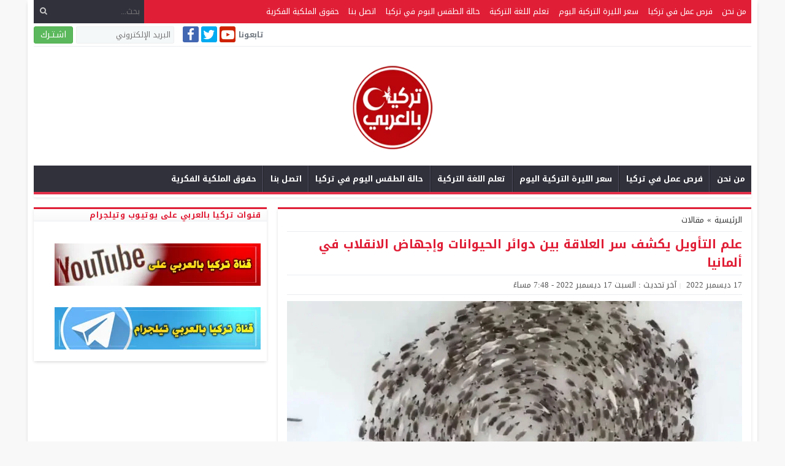

--- FILE ---
content_type: text/html; charset=UTF-8
request_url: https://arab-turkey.net/%D8%AF%D9%88%D8%A7%D8%A6%D8%B1-%D8%A7%D9%84%D8%AD%D9%8A%D9%88%D8%A7%D9%86%D8%A7%D8%AA/
body_size: 110082
content:
<!DOCTYPE html><html dir="rtl" lang="ar" prefix="og: http://ogp.me/ns# fb: http://ogp.me/ns/fb#" class="w1170"><head><script data-no-optimize="1">var litespeed_docref=sessionStorage.getItem("litespeed_docref");litespeed_docref&&(Object.defineProperty(document,"referrer",{get:function(){return litespeed_docref}}),sessionStorage.removeItem("litespeed_docref"));</script> <meta charset="UTF-8"><link rel='preconnect' href='https://cdn.jsdelivr.net' crossorigin><link rel='preconnect' href='https://fonts.gstatic.com/' crossorigin><link rel='preconnect' href='https://pagead2.googlesyndication.com/' crossorigin><link rel='preconnect' href='https://adservice.google.com/' crossorigin><link rel='preconnect' href='https://googleads.g.doubleclick.net/' crossorigin><link rel='preconnect' href='https://www.googletagservices.com/' crossorigin><link rel='preconnect' href='https://tpc.googlesyndication.com/' crossorigin><meta name="Content-Type" content="text/html; charset=utf-8"/><meta name="viewport" content="width=device-width, initial-scale=1"><meta name="mobile-web-app-capable" content="yes"><meta name="apple-mobile-web-app-capable" content="yes"><meta http-equiv="X-UA-Compatible" content="IE=edge"><title>علم التأويل يكشف سر العلاقة بين دوائر الحيوانات وإجهاض الانقلاب في ألمانيا &#8211; أخبار تركيا بالعربي</title><meta name='robots' content='max-image-preview:large' /><link rel="alternate" type="application/rss+xml" title="أخبار تركيا بالعربي &laquo; الخلاصة" href="https://arab-turkey.net/feed/" /><link type="image/x-icon" href="https://arab-turkey.net/wp-content/uploads/2021/01/favicon.png" rel="shortcut icon"><style>/*
Theme Name: NewsBT
Theme URI: https://store.mwordpress.net/item/newsbt-responsive-wordpress-news-magazine-theme/
Author URI: https://www.mwordpress.net
Description: Premium News/Magazine Wordpress theme.
Author: Mouad Achemli
Version: 5.4.6
License: license purchased
License URI: https://store.mwordpress.net/license-details/
Tags:news,microformats,one-column,two-columns,right-sidebar,left-sidebar,block-patterns,block-styles,custom-background,custom-colors,custom-logo,translation-ready,rtl-language-support,featured-images,footer-widgets,theme-options
Text Domain: newsbt
Domain Path: /lang
*/
/* 
 * Newsbt CSS 
 *
*/
html{-webkit-box-sizing:border-box;-moz-box-sizing:border-box;box-sizing:border-box;overflow-x:hidden}
*,*:before,*:after{-webkit-box-sizing:inherit;-moz-box-sizing:inherit;box-sizing:inherit}
*{border:0 none;margin:0;padding:0;outline:medium none}
body{background-color:#fff;margin:0!important;padding:0!important}
a{text-decoration:none;color:#000;}
a:focus{outline:none}
a,div,svg {-webkit-tap-highlight-color:transparent}
figure{margin:0;padding:0}
.w1170 .container{width:1190px}
.w986 .container{width:1006px}
.container{padding-left:10px;padding-right:10px;margin:0 auto;background-color:#fff}
.mm-remove,.meta-hidden{display:none}
#main{display:block;padding-bottom:20px;position:relative;z-index:0;padding-top:15px}
#slider{position:relative;padding-bottom:5px;position:relative;z-index:0}
#footer,#header{position:relative;padding:0}
/* 
 * Clearfix and Container
 *
*/
.clear{clear:both;display:block;height:0;overflow:hidden;visibility:hidden;width:0}
.row:before,
.row:after,
.row:after,
.container:before,
.container:after{content:'.';display:block;font-size:0;height:0;line-height:0;overflow:hidden;visibility:hidden;width:0}
.container:after{clear:both}
.clearfix::after {display:block;clear:both;content:""}
.menu-blog a,.mega-blog a,.mega-category a,.menu-category a,
.menu-top a,.menu-top-2 a,span.time,span.date{text-transform:capitalize}
.sf-with-ul > img{margin-bottom:-2px}
.mplay-ge {font-family:"Simplified Arabic",arial,"Times New Roman",sans-serif;text-align:center;text-indent:-1px;line-height:39px;font-size:19px;color:#fff;border:2px solid #fff;border-radius:4px;}
.mplay-lg {height:40px;width:42px;line-height:37px !important;font-size:19px}
.mplay-sm {height:32px;width:35px;line-height:29px !important;font-size:16px}
/* 
 * Lazy Load XT 
*/
.lazy-hidden{opacity:0}
.lazy-loaded{-moz-transition:opacity .3s;-ms-transition:opacity .3s;-o-transition:opacity .3s;-webkit-transition:opacity .3s;opacity:1;transition:opacity .3s}
/* 
 * background transparent
*/
.bg-trans{background-color:transparent;background-position:0 0;background-repeat:repeat;background-image:url([data-uri])}
/* 
 * Duration
*/
.duration{border-radius:3px;bottom:5px;color:#fff;display:table;font-size:small;height:14px;left:5px;padding:3px 6px;position:absolute;vertical-align:top;background-color:transparent;background-position:0 0;background-repeat:repeat;background-image:url([data-uri])}
/* 
 * Play Video Icon
*/
.play-vid{background-color:#333;border-radius:4px;box-shadow:0 0 30px rgba(0,0,0,0.6);cursor:pointer;display:block!important;height:30px;opacity:0.8;position:absolute;width:40px;z-index:1}
.play-vid:before{border-color:transparent transparent transparent #fff;border-style:solid;border-width:8px 0 8px 14px;content:"";cursor:pointer;position:absolute}
.play-vid,
.play-vid:before{left:50%;top:50%;transform:translate3d(-50%,-50%,0)}
/* 
 * Responsive Images
*/
.img-responsive{display:block;height:auto;max-width:100%}
/* 
 * Center Elements
*/
.block-div{float:left;line-height:0!important;margin-bottom:0px!important;padding:0!important;text-align:center!important;white-space:nowrap;width:100%}
.block-div:before{content:'';display:inline-block;height:auto;vertical-align:middle}
.centered{display:inline-block!important;line-height:0!important;margin:0!important;padding:0!important;vertical-align:middle}
.rtl .block-div{float:right}
.rtl .block-div:before{}
/*
 * Skins Colors
 *
*/
.skin1-background{background-color:#4267b2}
.skin1-trans{background-color:rgba(66, 103, 178, 0.7)}
.skin1-background-head{background-color:#4267b2}
.skin1-border{border-bottom:2px solid #4267b2!important}
.skin1-border-top{border-top:3px solid #4267b2!important}
.skin1-color{color:#4267b2!important}
.skin1-color a{color:#4267b2!important}
.skin1-hover a:hover{color:#4267b2!important}
.skin2-background{background-color:#E01F37}
.skin2-trans{background-color:rgba(227, 38, 64, 0.8)}
.skin2-background-head{background-color:#F0445B}
.skin2-border{border-bottom:2px solid #E01F37!important}
.skin2-border-top{border-top:3px solid #E01F37!important}
.skin2-color{color:#E01F37!important}
.skin2-color a{color:#E01F37!important}
.skin2-hover a:hover{color:#E01F37!important}
.skin3-background{background-color:#da2483}
.skin3-trans{background-color:rgba(218, 36, 131, 0.7)}
.skin3-background-head{background-color:#dd4293}
.skin3-border{border-bottom:2px solid #da2483!important}
.skin3-border-top{border-top:3px solid #da2483!important}
.skin3-color{color:#da2483!important}
.skin3-color a{color:#da2483!important}
.skin3-hover a:hover{color:#da2483!important}
.skin4-background{background-color:#45a755}
.skin4-trans{background-color:rgba(69, 167, 85, 0.7)}
.skin4-background-head{background-color:#5eb16c}
.skin4-border{border-bottom:2px solid #45a755!important}
.skin4-border-top{border-top:3px solid #45a755!important}
.skin4-color{color:#35a047!important}
.skin4-color a{color:#35a047!important}
.skin4-hover a:hover{color:#35a047!important}
.skin5-background{background-color:#6441a5}
.skin5-trans{background-color:rgba(100, 65, 165, 0.8)}
.skin5-background-head{background-color:#7351B2}
.skin5-border{border-bottom:2px solid #6441a5!important}
.skin5-border-top{border-top:3px solid #6441a5!important}
.skin5-color{color:#6441a5!important}
.skin5-color a{color:#6441a5!important}
.skin5-hover a:hover{color:#6441a5!important}
.skin6-background{background-color:#318dcb}
.skin6-trans{background-color:rgba(49, 141, 203, 0.8)}
.skin6-background-head{background-color:#4d9bd0}
.skin6-border{border-bottom:2px solid #318dcb!important}
.skin6-border-top{border-top:3px solid #318dcb!important}
.skin6-color{color:#2B7AB0!important}
.skin6-color a{color:#2B7AB0!important}
.skin6-hover a:hover{color:#318dcb!important}
.skin7-background{background-color:#EF6233}
.skin7-trans{background-color:rgba(253, 93, 41, 0.7)}
.skin7-background-head{background-color:#fa7a50}
.skin7-border{border-bottom:2px solid #EF6233!important}
.skin7-border-top{border-top:3px solid #EF6233!important}
.skin7-color{color:#EF6233!important}
.skin7-color a{color:#EF6233!important}
.skin7-hover a:hover{color:#EF6233!important}
/*
 * Header
 *
 * NewsBar
*/
@keyframes ticker {
  0% { transform: translate3d(100%, 0, 0); }
  100% { transform: translate3d(0, 0, 0); }
}
@keyframes rtlticker {
  0% { transform: translate3d(0, 0, 0); }
  100% { transform: translate3d(100%, 0, 0); }
}
.nav-news{background:#ffffff;background:-moz-linear-gradient(top,#ffffff 0%,#f9f9f9 100%);background:-webkit-linear-gradient(top,#ffffff 0%,#f9f9f9 100%);background:linear-gradient(to bottom,#ffffff 0%,#f9f9f9 100%);filter:progid:DXImageTransform.Microsoft.gradient(startColorstr='#ffffff',endColorstr='#f9f9f9',GradientType=0);box-shadow: -5px 0 5px -5px #d1d1d1, 5px 0 5px -5px #d1d1d1;float:left;height:35px;line-height:35px;width:100%;overflow:hidden}
.nav-news-elm{border-bottom:1px solid #f0f0f0;display:inline-block;height:35px;width:100%;position:relative}
.nav-news .title{padding:0 10px;border-right: 1px solid #eee;display:inline-block;height:inherit;margin:0 10px 0 0}
.nav-news .separator{border-right:1px solid #eee;display:inline;margin:0 5px}
.nav-news .content{display:inline-block;height:35px;overflow:hidden;vertical-align:top;position:absolute;width:100%}
.nav-news .content .scroll-text{position:relative;white-space:nowrap;display:inline-block;-webkit-animation-iteration-count:infinite;animation-iteration-count:infinite;-webkit-animation-timing-function:linear;animation-timing-function:linear;-webkit-animation-name:ticker;animation-name:ticker;}
.rtl .nav-news .content .scroll-text{position:relative;white-space:nowrap;-webkit-animation-name:rtlticker;animation-name:rtlticker}
.nav-news .content .scroll-text:hover{-webkit-animation-play-state:paused;animation-play-state:paused}
.nav-news .content .scroll-text .title{padding-right:50px;position:relative;border:none!important;}
.nav-news .content .scroll-text .title a{color:#333;text-decoration:none}
.nav-news .content .scroll-text .title a:hover{color:#47c}
.nav-news .content .scroll-text .title img{position:absolute;right:10px;top:50%;transform:translateY(-50%)}
.nav-news .content .scroll-text .title:last-child img{display:none}
.tickerlink a{color:#333;display:block;text-decoration:none;text-indent:10px}
.ticker-controls{display:none}
.rtl .nav-news{float:right}
.rtl .nav-news .title{border-left:1px solid #eee;border-right:none;margin:0 0 0 10px}
.rtl .nav-news .separator{border-left:1px solid #eee;border-right:none}
.rtl .nav-news .content .scroll-text .title{padding-left:50px;padding-right:0}
.rtl .nav-news .content .scroll-text .title img{left:10px;right:auto}
/*
 * Header
 *
 * NewsBar :Subscribe
*/
.nav-news .newsbar-follow{background:#ffffff;background:-moz-linear-gradient(top,#ffffff 0%,#f9f9f9 100%);background:-webkit-linear-gradient(top,#ffffff 0%,#f9f9f9 100%);background:linear-gradient(to bottom,#ffffff 0%,#f9f9f9 100%);filter:progid:DXImageTransform.Microsoft.gradient(startColorstr='#ffffff',endColorstr='#f9f9f9',GradientType=0);border-left:1px solid #eee;min-width:200px;height:32px;line-height:32px;display:table;float:right;position:relative;padding-left:10px;margin-left:10px}
.nav-news .like-follow{display:block;height:21px;margin:0;padding-top:7px;float:right}
.nav-news .like-follow:first-child {padding-left:5px;padding-right:5px}
.nav-news .like-follow .fb-like span{vertical-align:top!important}
.nav-news .like-follow *{height:21px!important}
.rtl .nav-news .newsbar-follow{border-right:1px solid #eee;border-left:none;float:left;padding-left:0;padding-right:10px;margin-right:10px;margin-left:0}
.rtl .nav-news .like-follow{float:left}
/*
 * Modules ADS
*/
.adslot-modules {margin:0 0 15px}
/*
 * Header & Footer
 *
 * Ads 970/90px or 728/90px
*/
.space-shadow{box-shadow:-5px 0 5px -5px #d1d1d1, 5px 0 5px -5px #d1d1d1;background-color:#fff;}
.single .space-shadow,
.archive .space-shadow{box-shadow:0 0px 5px -1px #d1d1d1;}
.adv2{display:table;margin:0;padding:10px 0 5px;width:100%;text-align:center;border-bottom: 1px solid #e9edf0;}
#adfooter{padding-bottom:10px}
#adfooter .adv2{border-bottom:none;}
/*
 * Header
 *
 * Ads 468/60px
*/
.adv3{display:table;margin:0;padding:10px 0 5px;width:100%;border-bottom: 1px solid #e9edf0;}
.adv3 .ad-right,
.adv3 .ad-left{display:table-cell;text-align:center;vertical-align:middle}
/*
 * Header
 *
 * Ads 234/60px
*/
.adv4{display:table;margin:0;padding:10px 0 5px;width:100%;border-bottom: 1px solid #e9edf0}
.adv4 .ad-space{display:table-cell;text-align:center;vertical-align:middle}
/*
 * Content Width
 *
*/
#content{position:relative;z-index:0}
.w1170 #content{width:772px}
.w986  #content{width:646px}
/*
 * Sidebar & Content Float
 *
*/
#content {float:left;margin:0 10px 0 0}
.rtl-sidebar #content {float:right;margin:0 0 0 10px}
.sidebar {float:right}
.rtl-sidebar .sidebar {float:left}
@media only screen and (max-width: 986px) and (min-width:768px){
	#content {margin:0}
	.sidebar {float:right}
	.rtl-sidebar .sidebar {float:left}
}
@media only screen and (max-width: 767px) and (min-width:560px){
	#content {margin:0}
	.sidebar,
	.rtl-sidebar .sidebar{float:none}
}
@media only screen and (max-width: 559px){
	#content {margin:0}
	.sidebar {float:right}
	.rtl-sidebar .sidebar {float:left}
}
/*
 * Single
 *
 * Post : Centered content
 *
*/
.content-width-full{margin:0 auto 30px;width:100%}
.content-width-full .breadcrumbs{width:100%}
/*
 * Global
 *
 * Breadcrumbs
*/
.breadcrumbs{width:100%;display:inline-block;color:#333;margin:0 auto 5px;padding:0 0 10px;border-bottom:1px solid #e9edf0;}
.breadcrumbs a{color:#333}
.breadcrumbs ul{display:inline;list-style:none}
.breadcrumbs ul li{display:inline}
.breadcrumbs .separator{margin:0 5px;}
/*
 * Author Bio
 *
*/
.author-bio{border-radius:3px;border:1px solid #e9edf0;float:left;margin:10px 0;position:relative;width:100%}
.author-bio .author-img{float:left;margin-right:10px;width:80px;padding:10px}
.author-bio .author-img img{border-radius:50%}
.author-bio .title{float:none!important;margin-top:10px!important;text-transform:capitalize;width:auto!important}
.author-bio p{display:table;margin:10px!important}
.author-bio ul.author-links{list-style:none;margin-bottom:5px!important;position:absolute;right:10px;top:10px}
.author-bio ul.author-links li{border-radius:50%;display:inline-block;float:left;text-align:center;margin:0;vertical-align:top;line-height:26px;width:26px;height:26px;padding:3px}
.author-bio ul.author-links li a i{font-size:21px}
.author-bio ul.author-links li a{color:#fff}
.author-bio ul.author-links li.facebook{background-color:#4267b2}
.author-bio ul.author-links li.twitter{background-color:#00abf1}
.author-bio ul.author-links li.googleplus{background-color:#d0422a}
.rtl .author-bio{float:right}
.rtl .author-bio .author-img{float:right;margin-left:10px;margin-right:0}
.rtl .author-bio ul.author-links{left:5px;right:auto}
.rtl .author-bio ul.author-links li{float:right;margin:0 5px 0 0}
/*
 * Modules Ads
*/
.adslot_modules{float:left;margin:0 0 10px;position:relative;width:100%}
.adslot_modules p{margin:auto;text-align:center;width:80%}
.rtl .adslot_modules{float:right}
/*
 * Modules & Widgets
 *
 * Stripe Line
 * 
*/
.stripe-line{height:6px;line-height:36px;margin-top:17px;overflow:hidden;background:rgba(0,0,0,0) url([data-uri]) repeat scroll 0 0}
/* 
 * Scroll TOP Button
 *
*/
.scrolltop{display:none;font-family:sans-serif;font-size:32px;cursor:pointer;text-align:center;color:#fff!important;height:40px;width:40px;line-height:100%;position:fixed;bottom:15px;right:15px;border-radius:4px;z-index:99999}
.scrolltop i{margin:2px 0 0}
.scrolltop:hover{color:#fff!important;opacity:.7}
/* 
 * SlideOut 
 *
*/
.mmobile,
.slideout-menu{-webkit-overflow-scrolling:touch;bottom:0;display:none;left:0;overflow-y:auto;position:fixed;right:auto;top:0;width:256px;z-index:1}
.panel,.slideout-panel{position:relative;z-index:1}
.slideout-open,.slideout-open body,
.slideout-open .slideout-panel{overflow:hidden}
.slideout-open .slideout-menu{display:block}
.rtl .mmobile,
.rtl .slideout-menu{left:auto;right:0}
#mmobile{background-color:#fff;}
#mmobile a{color:#333}
#mmobile a:hover{text-decoration:none}
.menu-section-list{list-style:none;margin:0;padding:0}
.menu-section-list a{border-bottom:1px solid #eee;display:block;padding:10px 20px}
.menu-section-list a:hover{background-color:#f9f9f9;text-decoration:none}
#page-overlay{background-color:rgba(0, 0, 0, 0.5);height:100%;left:0;position:fixed;right:0;top:0;z-index:997;display:none}
.menu-section-list .sub-menu{box-shadow:none}
.menu-section-list .accordion-btn-wrap{background-color:transparent;line-height:1;border-top:1px solid transparent;border-left:1px solid #eee;border-bottom:1px solid #eee;display:block!important;padding:0.7em 0}
.menu-section-list .accordion-btn-wrap i{font-size:18px;color:#999}
.menu-section-list .accordion-btn-wrap:hover i{color:#31313c}
.menu-section-list li li .accordion-btn-wrap,
.menu-section-list li li li .accordion-btn-wrap{background-color:#f6f6f6;border-bottom:none;border-left:1px solid #fff}
.menu-section-list li li a{text-indent:20px;background-color:#f6f6f6;border-bottom:1px solid #fff}
.menu-section-list li li li a{text-indent:40px;background-color:#f6f6f6;border-bottom:1px solid #fff}
.rtl .menu-section-list .accordion-btn-wrap{border-left:none;border-right:1px solid #eee}
.rtl .menu-section-list li li .accordion-btn-wrap,
.rtl .menu-section-list li li li .accordion-btn-wrap{border-left:none;border-right:1px solid #fff}
/*
 * Custom Bullet
 *
*/
ul.wcb-button{position:relative;display:inline-block;width:100%}
ul.wcb-button li{list-style-type:none!important;padding-right:8px!important}
.rtl ul.wcb-button li{padding-right:8px!important;padding-left:0!important}
.cb-common li:before{font-family:FontAwesome;font-size:21px;font-weight:700;vertical-align:middle;position:absolute;left:0;margin-top:-7px}
.rtl .cb-common li:before{left:auto;right:0}
.check-button li:before{content:"\f00c";color:#6db74f}
.check-button-b li:before{content:"\f00c";color:#4D88DC}
.cross-button li:before{content:"\f00d";color:#E7413E}
.plus-button li:before{content:"\f067";color:#4D88DC}
.circle-plus-button li:before{content:"\f055";color:#4D88DC}
.circle-cross-button li:before{content:"\f057";color:#E7413E}
.star-button li:before{content:"\f005";color:#F2B827}
.warning-button li:before{content:"\f06a";color:#E7413E}
.idea-button li:before{content:"\f0eb";color:#ffd129}
.arrow-button li:before{content:"\f18e";color:#4D88DC}
.rtl .arrow-button li:before{content:"\f190"}
.pencil-square-button li:before{content:"\f044";color:#4D88DC}
/*
 * Custom Bullet (Gutenberg Support)
 *
*/
.is-style-check-button,.is-style-check-button-b,.is-style-cross-button,.is-style-plus-button,.is-style-circle-plus-button,.is-style-circle-cross-button,.is-style-star-button,.is-style-warning-button,.is-style-idea-button,.is-style-arrow-button,.is-style-pencil-square-button{position:relative;display:inline-block;width:100%}
.is-style-check-button li,.is-style-check-button-b li,.is-style-cross-button li,.is-style-plus-button li,.is-style-circle-plus-button li,.is-style-circle-cross-button li,.is-style-star-button li,.is-style-warning-button li,.is-style-idea-button li,.is-style-arrow-button li,.is-style-pencil-square-button li{list-style-type:none;padding-left:15px}
.rtl .is-style-check-button li,.rtl .is-style-check-button-b li,.rtl .is-style-cross-button li,.rtl .is-style-plus-button li,.rtl .is-style-circle-plus-button li,.rtl .is-style-circle-cross-button li,.rtl .is-style-star-button li,.rtl .is-style-warning-button li,.rtl .is-style-idea-button li,.rtl .is-style-arrow-button li,.rtl .is-style-pencil-square-button li{padding-right:15px;padding-left:0}
.is-style-check-button li:before,.is-style-check-button-b li:before,.is-style-cross-button li:before,.is-style-plus-button li:before,.is-style-circle-plus-button li:before,.is-style-circle-cross-button li:before,.is-style-star-button li:before,.is-style-warning-button li:before,.is-style-idea-button li:before,.is-style-arrow-button li:before,.is-style-pencil-square-button li:before{font-family:FontAwesome;font-size:21px;font-weight:700;vertical-align:middle;position:absolute;left:0;margin-top:-7px;margin-left:5px}
.rtl .is-style-check-button li:before,.rtl .is-style-check-button-b li:before,.rtl .is-style-cross-button li:before,.rtl .is-style-plus-button li:before,.rtl .is-style-circle-plus-button li:before,.rtl .is-style-circle-cross-button li:before,.rtl .is-style-star-button li:before,.rtl .is-style-warning-button li:before,.rtl .is-style-idea-button li:before,.rtl .is-style-arrow-button li:before,.rtl .is-style-pencil-square-button li:before{left:auto;right:0;margin-right:5px;margin-left:auto}
.is-style-check-button li:before{content:"\f00c";color:#6db74f}
.is-style-check-button-b li:before{content:"\f00c";color:#4D88DC}
.is-style-cross-button li:before{content:"\f00d";color:#E7413E}
.is-style-plus-button li:before{content:"\f067";color:#4D88DC}
.is-style-circle-plus-button li:before{content:"\f055";color:#4D88DC}
.is-style-circle-cross-button li:before{content:"\f057";color:#E7413E}
.is-style-star-button li:before{content:"\f005";color:#F2B827}
.is-style-warning-button li:before{content:"\f06a";color:#E7413E}
.is-style-idea-button li:before{content:"\f0eb";color:#ffd129}
.is-style-arrow-button li:before{content:"\f18e";color:#4D88DC}
.rtl .is-style-arrow-button li:before{content:"\f190"}
.is-style-pencil-square-button li:before{content:"\f044";color:#4D88DC}
/*
 * Global
 *
 * Load More Posts
*/
@-webkit-keyframes sk-scaleout{
  0%{ -webkit-transform:scale(0) }
  100%{
    -webkit-transform:scale(1.0);
    opacity:0;
  }
}
@keyframes sk-scaleout{
  0%{ 
    -webkit-transform:scale(0);
    transform:scale(0);
  } 100%{
    -webkit-transform:scale(1.0);
    transform:scale(1.0);
    opacity:0;
  }
}
.centered-margin{margin:20px 0!important;position:relative}
.wrap-load{float:left;width:100%}
.post-load{border-radius:2px;cursor:pointer;margin:10px auto;padding:15px 0;position:relative;text-align:center;text-transform:capitalize;width:100%}
.post-load span.spinner{-webkit-animation:sk-scaleout 1s infinite ease-in-out;animation:sk-scaleout 1s infinite ease-in-out;border-radius:100%;display:none;height:24px;margin-left:10px;position:absolute;top:24%;width:24px}
.rtl .wrap-load{float:right}
.rtl .post-load span.spinner{margin-left:auto;margin-right:10px}
.post-load {background-color:#fff;border:2px solid #e9edf0;color:#9199A3}
.post-load:hover {border:2px solid #ddd;color:#41414c}
.post-load span.spinner{background-color:#41414c}
/*
 * Global
 *
 * Page Navigation
*/
.pagination-links{display:table;margin:0 0 15px!important;width:100%}
.pagination-links a{display:table-cell;width:50%;vertical-align:middle;font-weight:700}
.pagination-text{display:inline-block;margin:0 0 15px!important;width:100%}
.pagination-text span{position:relative;padding:0 20px;color:#ccc}
.pagination{float:left;margin:30px 0 30px!important;width:100%}
.pagination .pages,
.pagination .extend{float:left;padding:10px 13px;color:#5d6769}
.pagination a,
.pagination a.first,
.pagination span.current{background-color:#fff;border:2px solid #eee;color:#5d6769;float:left;margin-bottom:5px;margin-right:5px;padding:8px 16px;width:auto!important}
.rtl .pagination,
.rtl .pagination .pages,
.rtl .pagination .extend{float:right}
.rtl .pagination a,
.rtl .pagination a.first,
.rtl .pagination span.current{float:right;margin-left:5px;margin-right:0}
/*
 * Ads Outside
 *
*/
.advert-out-left,
.advert-out-right{position:absolute;z-index:2147483647}
.advert-out-left{right:50%;text-align:left}
.advert-out-right{left:50%;text-align:right}
.ad-fixed{position:fixed}
.ad-adsense{height:620px;width:160px}
.advert-out-left *{right:0;vertical-align:top}
.advert-out-right *{left:0;vertical-align:top}
.w1170 .advert-out-left{margin-right:-757px}
.w1170 .advert-out-right{margin-left:-757px}
.w986 .advert-out-left{margin-right:-664px}
.w986 .advert-out-right{margin-left:-664px}
/*
 * Footer
 *
*/
.footer-box-full{width:100%;float:left}
.footer-box-fixed{margin:0 auto;padding:5px 10px 0}
.footer-box-dark .footer-box{background-color:#2b2e38;color:#ddd}
.footer-box-dark  .footer-box select{color:#000}
.footer-box-dark .footer-col li:before{color:#888}
.footer-box-dark .footer-col a{color:#ddd}
.footer-box-dark .footer-col a:hover{color:#fff}
.footer-box-dark .footer-style1{background-color:#fff;color:#333}
.footer-box-dark .footer-style1 .footer-nav{border-top:1px solid #393D4A}
.footer-box-dark .footer-style2{background-color:#23262E;color:#ddd}
.footer-box-dark .footer-style2 a{color:#ddd}
.footer-box-dark .footer-style2 a:hover{color:#fff}
.footer-box-dark .menu-footer{border-top:1px solid #e9edf0}
.footer-box-dark .menu-footer li:after{color:#ddd}
.footer-box-dark .copyright-center-b{border-top:1px solid #e9edf0}
.footer-box-dark .footer-col .social li a{color:#fff}
.footer-box-light .footer-box{background-color:#f5f5f5;border-bottom:1px solid #ddd;color:#323c44}
.footer-box-light .footer-box select{color:#fff}
.footer-box-light .footer-box .hh5{color:#323c44}
.footer-box-light .footer-col li:before{color:#ccc}
.footer-box-light .footer-col a{color:#323c44}
.footer-box-light .footer-col a:hover{color:#000}
.footer-box-light .footer-style1{background-color:#fff;color:#333}
.footer-box-light .footer-style1 .footer-nav{border-top:1px solid #e9edf0}
.footer-box-light .footer-style2{background-color:#eee;border-top:1px solid #f5f5f5;color:#323c44}
.footer-box-light .footer-style2 a{color:#323c44}
.footer-box-light .footer-style2 a:hover{color:#000}
.footer-box-light .menu-footer{border-top:1px solid #e9edf0}
.footer-box-light .menu-footer li:after{color:#ddd}
.footer-box-light .copyright-center-b{border-top:1px solid #e9edf0}
.footer-box-light .footer-col .social li a{color:#fff}
/*
 * Footer
 *
 * Copyright + Widgets
 *
*/
.footer-full{width:100%;float:left;clear:both}
/*
 * Footer
 *
 * Copyright + Navigation
 *
*/
.footer-fixed{clear:both;margin:0 auto;padding:0 10px;width:100%}
/*
 * Footer
 *
 * Menu navigation
 *
*/
.menu-nav{margin:0 auto}
.menu-footer{text-align:center;margin:0 auto}
.menu-footer li{display:inline;line-height:35px;list-style:none;padding:0 5px}
.menu-footer li:after{content:" | ";padding:0 5px}
.menu-footer li:last-child:after{content:""}
/*
 * Footer
 *
 * Copyright Info
 *
*/
.footer-wrapper{padding:5px 0}
.footer-wrapper *{line-height:35px;height:35px}
.footer-nav *{line-height:35px;height:35px}
.footer-nav{margin:0 auto;width:100%;padding:0 10px}
.copyright{float:left}
.copyleft{float:right}
.copyright-center{width:100%;text-align:center}
.rtl .footer-full,
.rtl .copyright{float:right}
.rtl .copyleft{float:left}
/* 
 * Media Element Player styles 
 *
*/
.mejs-inner {display:block;overflow:hidden;}
.wp-video{position:relative;margin-bottom:15px}
.mejs-container,
.mejs-controls,
.mejs-embed,
.mejs-embed body{background-color:#efefef!important;margin-bottom:0!important}
.mejs-duration-container span,
.mejs-duration-container{margin:auto!important}
.mejs-time{color:#888!important}
.mejs-play > button{background-position:0 2px}
.mejs-controls .mejs-horizontal-volume-slider .mejs-horizontal-volume-total,
.mejs-controls .mejs-time-rail .mejs-time-total{background-color:#fff!important}
.mejs-time-buffering,
.mejs-time-current,
.mejs-time-float,
.mejs-time-float-corner,
.mejs-time-float-current,.mejs-time-hovered,
.mejs-time-loaded,
.mejs-time-marker,
.mejs-time-total,
.mejs-horizontal-volume-total,
.mejs-time-handle-content{height:3px}
.mejs-time-handle-content{top:-6px}
.mejs-time-total{margin-top:8px}
.mejs-horizontal-volume-total{top:19px}
.wp-playlist-light{border:1px solid #ddd !important;box-shadow:0 2px 5px -1px #e2e2e2 !important}
.wp-playlist-light .wp-playlist-caption,
.wp-playlist-light .wp-playlist-item-length{color:#787878!important}
.wp-playlist-light .wp-playlist-current-item .wp-playlist-item-title{font-size:16px}
.wp-playlist-light .wp-playlist-item-album{font-style:normal}
.wp-playlist-light .wp-playlist-item-artist{text-transform:none;opacity:.8}
.wp-playlist-light .wp-playlist-item{padding:0 0 5px;margin-bottom:5px !important;border-bottom-color:#efefef!important}
.wp-playlist-light .wp-playlist-item:last-child{padding-bottom:0}
.wp-playlist-light .wp-playlist-playing{font-weight:400}
.wp-playlist-light .wp-playlist-item-length{top:0px}
.wp-audio-shortcode{margin:0 0 15px;width:100%;display:inline-block}
.wp-playlist-light video {background-color:#fff;}

.btn-color{display:inline-block;line-height:1.42857}
.content-category{list-style:none}
.slide-date{margin:0 3px!important}

@media only screen and (max-width:1219px){
	.container{width:1006px!important}
	/*
	 * Content Width
	 *
	*/
	#content{width:646px!important}
	/*
	 * Ads Outside
	 *
	*/
	.w1170 .advert-out-left{margin-right:-664px}
	.w1170 .advert-out-right{margin-left:-664px}
	.w986 .advert-out-left{margin-right:-664px}
	.w986 .advert-out-right{margin-left:-664px}

}
@media only screen and (max-width:986px) and (min-width:768px){
	.nav-news .subscribe{display:none!important}
	/*
	 * Ads
	 *
	*/
	.space-shadow{box-shadow:none!important;}
	.adv2,.adv3,.adv4{border-bottom:none;}
	.adv2 img{height:auto;width:100%!important}
	.adv2 p{display:inline-block;vertical-align:middle;width:325px!important}
	.adv3 .ad-right,
	.adv3 .ad-left{float:left;width:100%!important}
	.adv3 .ad-right img,
	.adv3 .ad-left img{height:60px;width:468px!important}
	.adv3 .ad-left p,
	.adv3 .ad-right p{display:inline-block;vertical-align:middle;width:325px!important}
	.adv4 .ad-space{float:left;width:50%!important}
	.rtl .adv3 .ad-right,
	.rtl .adv3 .ad-left,
	.rtl .adv4 .ad-space{float:right}
	/*
	 * Container
	 *
	*/
	.container{width:666px!important}
	/*
	 * Content
	 *
	*/
	#content{float:left;margin:0 0 10px;position:relative;width:100%!important;z-index:555}
	.rtl #content{float:right}
	/*
	 * Global
	 *
	 * Page Navigation
	*/
	.pagination .pages,
	.pagination .extend{display:none}
	/*
	 * Footer
	 *
	*/
	.footer-fixed{padding:0 10px;width:100%}
	.footer-fixed .menu-footer{width:100%!important}
	.footer-width-1{width:100%!important}
	.footer-width-2{padding:0 10px;width:666px!important}
	/*
	 * Footer
	 *
	 * Copyright Info
	 *
	*/
	.footer-wrapper *,
	.footer-nav *{height:auto}
	.copyright,
	.copyleft{float:left;text-align:center;width:100%!important}
	.rtl .copyright,
	.rtl .copyleft{float:right;text-align:center}
}
@media only screen and (max-width:767px) and (min-width:560px){
	.nav-news .subscribe{display:none!important}
	/*
	 * Ads
	 *
	*/
	.space-shadow{box-shadow:none!important;}
	.adv2,.adv3,.adv4{border-bottom:none;}
	.adv2 img{width:100%!important;height:auto}
	.adv2 p{display:inline-block;vertical-align:middle;width:325px!important}
	.adv3 .ad-right,
	.adv3 .ad-left{width:100%!important;float:left}
	.adv3 .ad-right img,
	.adv3 .ad-left img{width:320px!important;height:50px}
	.adv3 .ad-left p,
	.adv3 .ad-right p{display:inline-block;vertical-align:middle;width:325px!important}
	.adv4 .ad-space{width:100%!important;float:left}
	.rtl .adv3 .ad-right,
	.rtl .adv3 .ad-left,
	.rtl .adv4 .ad-space{float:right}
	/*
	 * Container
	 *
	*/
	.container{width:540px!important}
	/*
	 * Content
	 *
	*/
	#content{float:left;width:100%!important;margin:0 0 10px;position:relative;z-index:555}
	.rtl #content{float:right}
	/*
	 * Single Post
	 *
	 * Author Bio
	*/
	.author-bio p{margin:10px 0 10px 83px;overflow:hidden;width:78%!important}
	.rtl .author-bio p{margin:10px 83px 10px 0}
	/*
	 * Global
	 *
	 * Page Navigation
	*/
	.pagination .pages,
	.pagination .extend{padding:5px 5px}
	.pagination a,
	.pagination a.first,
	.pagination span.current{padding:5px 10px}
	.pagination .pages,
	.pagination .extend{display:none}
	/*
	 * Footer
	 *
	*/
	.footer-fixed{width:100%;padding:0 10px}
	.footer-fixed .menu-footer{width:100%}
	.footer-width-1{width:100%}
	.footer-width-2{width:100%;padding:0 10px}
	/*
	 * Footer
	 *
	 * Copyright Info
	 *
	*/
	.footer-wrapper *,
	.footer-nav *{height:auto}
	.copyright,
	.copyleft{text-align:center;float:left;width:100%!important}
	.rtl .copyright,
	.rtl .copyleft{float:right}
}
@media only screen and (max-width:559px){
	.nav-news .subscribe{display:none!important}
	/*
	 * General Ads
	 *
	*/
	.space-shadow{box-shadow:none!important;}
	.adv2,.adv3,.adv4{border-bottom:none;}
	.adv2 img{width:100%!important;height:auto}
	.adv2 p{display:inline-block;vertical-align:middle;width:325px!important}
	.adv3 .ad-right,
	.adv3 .ad-left{width:100%!important;float:left}
	.adv3 .ad-right img,
	.adv3 .ad-left img{width:100%!important;height:auto}
	.adv3 .ad-left p,
	.adv3 .ad-right p{display:inline-block;vertical-align:middle;width:325px!important}
	.adv4 .ad-space{width:100%!important;float:left}
	.rtl .adv3 .ad-right,
	.rtl .adv3 .ad-left,
	.rtl .adv4 .ad-space{float:right}
	/*
	 * Container
	 *
	*/
	.container{width:100%!important;padding:0 2%}
	/*
	 * Content
	 *
	*/
	#content{float:left;width:100%!important;margin:0 0 2%;position:relative;z-index:555}
	.rtl #content{float:right}
	/*
	 * Single Post
	 *
	 * Author Bio
	*/
	.author-bio .author-img{width:70px!important;margin-right:5px}
	.author-bio .author-img img{width:50px!important;height:50px!important}
	.rtl .author-bio .author-img{margin-left:5px;margin-right:0}
	/*
	 * Global
	 *
	 * Page Navigation
	*/
	.pagination .pages,
	.pagination .extend{padding:5px 5px}
	.pagination a,
	.pagination a.first,
	.pagination span.current{padding:5px 10px}
	.pagination .pages,
	.pagination .extend{display:none}
	.centered-margin{width:100%}
	.centered-margin a{width:100%;margin:0 0 10px;float:left}
	.rtl .centered-margin a{float:right}
	/*
	 * Footer
	 *
	*/
	.footer-fixed{width:100%!important;padding:0 2%}
	.footer-fixed .menu-footer{width:100%!important}
	.footer-width-1{width:100%!important}
	.footer-width-2{width:100%!important;padding:0 2%}
	/*
	 * Footer
	 *
	 * Copyright Info
	 *
	*/
	.footer-box-fixed{padding:2%}
	.footer-wrapper *,
	.footer-nav *{height:auto}
	.copyright,
	.copyleft{text-align:center;float:left;width:100%!important}
	.rtl .copyright,
	.rtl .copyleft{float:right}
}
/*
 * Ads Class
 *
 * Show and Hide by Screen width
 *
*/
.screen-ms{display:none!important}
.screen-m{display:none!important}
.screen-s{display:none!important}
.screen-lo{display:none}
@media only screen and (max-width:986px) and (min-width:768px){
	.screen-ls{display:none!important}
	.screen-ms{display:inherit!important;white-space:normal}
	.screen-l{display:none!important}
	.screen-m{display:inherit!important;white-space:normal}
	.screen-s{display:none!important}
	.screen-lo{display:none}
}
@media only screen and (max-width:767px){
	.screen-lm{display:none!important}
	.screen-ls{display:inherit!important;white-space:normal}
	.screen-ms{display:inherit!important;white-space:normal}
	.screen-l{display:none!important}
	.screen-m{display:none!important}
	.screen-s{display:inherit!important;white-space:normal}
	.screen-lo{display:none}
}
/*
 * Responsive Video
 *
*/
.video{float:left;margin-bottom:15px;width:100%;margin:0 0 20px}
.rtl .video{float:right}
.vi-responsive{background-color:#f3f3f3;height:0;overflow:hidden;padding-bottom:56.25%;position:relative;width:100%}
.vi-responsive iframe{height:100%!important;left:0;position:absolute;top:0;width:100%!important}
.vi-responsive img{height:100%!important;left:0;position:absolute;top:0;width:100%!important}
.vi-responsive img:hover{-webkit-filter:brightness(75%);cursor:pointer;}
.vi-responsive .play:hover + .img-responsive{-webkit-filter:brightness(75%);}
.vi-responsive .play{background-color:#323232;border-radius:8px;cursor:pointer;display:block!important;height:61px;opacity:0.8;position:absolute;width:87px;z-index:1;border:3px solid #fff;}
.vi-responsive .play:before{border-color:transparent transparent transparent #fff;border-style:solid;border-width:13px 0 13px 24px;content:"";cursor:pointer;position:absolute}
.vi-responsive .play,
.vi-responsive .play:before{left:50%;top:50%;transform:translate3d(-50%,-50%,0)}
.yt-light .img-responsive{object-fit:cover}
/*
 * Responsive Google Map
 *
*/
.google-maps{position:relative;padding-bottom:75%;height:0;overflow:hidden}
.google-maps iframe{position:absolute;top:0;left:0;width:100%!important;height:100%!important}
/*
 * Simple Cookie Consent
 *
*/
.gdpr-cm-wrap{position:fixed;bottom:0;color:#fff;width:100%;padding:15px;z-index:99999999999999;display:none}
.gdpr-cm{margin:0 auto;display:table;text-align:center;font-size:17px}
.gdpr-content{display:inline-block}
.gdpr-content a{color:#fff;font-weight:700}
.gdpr-content a:hover{text-decoration:underline;color:#eee}
.gdpr-content p{padding:5px 0}
.gdpr-button{display:inline-block;padding:5px 10px;border:1px solid #fff;border-radius:5px;cursor:pointer;margin:5px}
.gdpr-button:hover{background-color:rgba(255,255,255,0.1);border:1px solid rgba(255,255,255,0.1)}
/*
 * Post Content : jQuery Read More
 *
*/
.show-morecontent {width:100%;display:inline-block;margin-bottom:10px}
.show-morecontent div {text-align:center;margin:auto;cursor:pointer;max-width:200px;margin-bottom:0;padding:5px 10px;border-radius:3px;}
/*
 * Login / Register 
*/
.login{float:right;line-height:38px;height:38px}
.login a{display:inline-block;color:#fff;text-decoration:none;line-height:35px;}
.mobile-navigation .login {line-height:36px;height:36px}
.mobile-navigation .login a {line-height:32px}
.login a:hover{color:#fff}
.login a:first-child{padding:0 10px}
.login a:last-child{padding:0 8px}
.rtl .login{float:left}
.logged{float:right;line-height:38px;height:38px}
.logged a{display:inline-block;color:#fff;text-decoration:none;float:right;text-align:right;line-height:35px;padding:0 10px}
.logged a:hover{color:#fff}
.logged a i{color:#fff;float:left;font-size:23px;line-height:35px;margin:0;text-align:right;text-indent:10px}
.rtl .logged {float:left}
/*
 * Bootstarp Modal
 *
*/
.modal {display:none}
.close {font-size:34px!important;line-height:20px!important;}
.modal-body p{margin-bottom:10px}
.modal-body p a{color:#47c;text-decoration:none}
#register .modal-body hr,
#login .modal-body hr{width:100%;float:right}
.modal-body input.btn,
.modal-body button.btn{padding:5px 10px}
#result{margin-top:20px}
img.loader{vertical-align:middle}
/*
 * Post Content : BreadcrumbList
 *
*/
.breadcrumbs{list-style:none;margin-right:0!important;margin-left:0!important;}
.breadcrumbs li{display:inline-block!important;}
/*
 * Header
 *
 * Urgents News 
 *
*/
.container-urgent{width:100%;display:none;position:relative;z-index:999999}
.auto-hide{background-color:#E01F37;color:#fff;width:100%;position:fixed;bottom:0;padding:20px}
.urgent-content{width:70%}
.urgent{max-width:1170px;width:80%}
.urgent{position:relative;min-height:35px;margin-top:10px;margin:0 auto;display:table}
.urgent-title{min-width:100px;float:left;text-transform:capitalize;height:35px;line-height:35px;vertical-align:middle;padding:0 10px}
.urgent-content{float:left;height:35px;line-height:35px}
.urgent-content a{color:#fff!important;text-decoration:none;}
.urgent-content a:hover{color:#fff!important;text-decoration:underline}
.close-urgent{float:right;margin-top:0;border:2px solid #fff;border-radius:50%}
.close-urgent i{cursor:pointer;font-size:15px;line-height:33px;width:33px;height:33px;text-align:center}
#tickerarea{width:100%}
.rtl .urgent-title,
.rtl .urgent-content{float:right}
.rtl .close-urgent{float:left}
@media only screen and (max-width:1219px){
	.urgent{max-width:1170px;width:90%}
}
@media only screen and (max-width:986px){
	.auto-hide{padding:10px 0}
	.urgent{width:98%}
	.urgent-title{border:2px solid transparent}
	.urgent-content{width:100%;padding:0 10px;margin-top:5px}
	.close-urgent{position:absolute;right:5px;margin-top:0}
	.rtl .close-urgent{right:auto;left:5px}
	.urgent-content li a{text-overflow:ellipsis;word-wrap:break-word}
}
@media only screen and (max-width:559px){
	.close-urgent i{line-height:29px;width:29px;height:29px}
}
/*
 * Extra CSS
 *
*/
.menu-logo-wrap{border-bottom:1px solid #eee;width:100%;margin:0}
.menu-logo{width:80%;margin:0 auto;padding:20px 10px}
.menu-logo-wrap .social{display:table;margin:0 auto 5px}
.menu-logo-wrap .social li{float:left;list-style:none;text-indent:0;margin:0 5px 5px 0;padding:0}
.menu-logo-wrap .social li:before,.rtl .menu-logo-wrap .social li:before{content:"";margin:0!important;width:auto!important;display:unset!important}
.menu-logo-wrap .social svg{fill:#fff;width:30px;height:30px;border-radius:100px;padding:3px}
.menu-logo-wrap .social li a.facebook svg{background-color:#4267b2}
.menu-logo-wrap .social li a.twitter svg{background-color:#00abf1}
.menu-logo-wrap .social li a.youtube svg{background-color:#cf2200}
.menu-logo-wrap .social li a.telegram svg{background-color:#08c}
.rtl .menu-logo-wrap .social li{float:right;margin:0 0 5px 5px}
.menu-search-box{display:table;margin:0 auto 15px;width:80%}
.menu-search-box input{background-color:#f5f8f9;border:1px solid #eee;width:100%;display:inline-block;border-radius:50px;padding:5px 12px;line-height:1.3;}
/*
 * Facebook responsive
 *
 * To fill the container and nothing else
 *
*/
#fb-root{display:none}
/*
 * Header
 *
 * SuperFish Normal Menu
 *
 * --------> Categories
*/
.menu-top{width:100%;float:left}
.menu-top ul{width:auto!important;position:absolute}
.menu-top > li{float:left}
.menu-top li li{width:100%;white-space:nowrap!important}
.menu-top a,
.menu-top li{position:relative}
.menu-top ul{min-width:12em}
.menu-top a{padding:10px .6em;text-decoration:none;display:block}
.menu-top li li a{padding:10px 1em}
.menu-top li li li a{padding:10px 1em}
.menu-top,.menu-top *{margin:0;padding:0;list-style:none}
.menu-top ul{display:none;top:100%;left:0;z-index:99}
.menu-top li:hover > ul,
.menu-top li.sfHover > ul{display:block}
.menu-top ul ul{top:0;left:100%}
.menu-top.sf-arrows .sf-with-ul:after{position:absolute}
.menu-top.sf-arrows .sf-with-ul{padding-right:1.5em}
.menu-top.sf-arrows .sf-with-ul:after{content:'';top:50%;right:.5em;margin-top:-1px;height:0;width:0;border:5px solid transparent;border-top-color:#dFeEFF;border-top-color:rgba(255,255,255,.5)}
.menu-top.sf-arrows > li > .sf-with-ul:focus:after,
.menu-top.sf-arrows > li:hover > .sf-with-ul:after,
.menu-top.sf-arrows > .sfHover > .sf-with-ul:after{border-top-color:#fff}
.menu-top.sf-arrows ul .sf-with-ul:after{margin-top:-5px;margin-left:-3px;border-color:transparent;border-left-color:#dFeEFF;border-left-color:rgba(255,255,255,.5)}
.menu-top.sf-arrows ul li > .sf-with-ul:focus:after,
.menu-top.sf-arrows ul li:hover > .sf-with-ul:after,
.menu-top.sf-arrows ul .sfHover > .sf-with-ul:after{border-left-color:#fff}
.menu-top .sub-menu{box-shadow:0 2px 5px -3px #555;-webkit-box-shadow:0 2px 5px -3px #555;-moz-box-shadow:0 2px 5px -3px #555}
.menu-top.sf-arrows > li > .sf-with-ul:focus:after,
.menu-top.sf-arrows > li:hover > .sf-with-ul:after,
.menu-top.sf-arrows > .sfHover > .sf-with-ul:after{border-top-color:white}
.menu-top.sf-arrows ul .sf-with-ul:after{margin-top:-5px;margin-right:-3px;border-color:transparent;border-right-color:white;border-right-color:rgba(255,255,255,.5)}
.menu-top.sf-arrows ul li > .sf-with-ul:focus:after,
.menu-top.sf-arrows ul li:hover > .sf-with-ul:after,
.menu-top.sf-arrows ul .sfHover > .sf-with-ul:after{border-right-color:white}
.rtl .menu-top,
.rtl .menu-top > li,
.rtl .menu-top li.menu-item-home a,
.rtl .menu-top li.menu-item-home a:hover{float:right}
.rtl .menu-top ul{left:auto;right:0}
.rtl .menu-top ul ul{left:auto;right:100%}
.rtl .menu-top.sf-arrows .sf-with-ul{padding-right:0.8em;padding-left:2.5em}
.rtl .menu-top.sf-arrows .sf-with-ul:after{right:auto;left:1em}
.rtl .menu-top.sf-arrows ul .sf-with-ul:after{margin-left:auto;margin-right:-3px;border-right-color:white}
.rtl .menu-top.sf-arrows ul li > .sf-with-ul:focus:after,
.rtl .menu-top.sf-arrows ul li:hover > .sf-with-ul:after,
.rtl .menu-top.sf-arrows ul .sfHover > .sf-with-ul:after{border-left-color:transparent;border-right-color:white}.mobile-navigation{display:none;height:35px;line-height:35px;width:100%;color:#fff;padding:0 10px;position:relative}
/*
 * Mobile Screen
 *
 * Menu Buttons
*/
.menu-mobile{color:#fff;display:none;float:left;font-size:21px;height:34px;line-height:33px;padding:0 10px 0 5px;cursor:pointer}
.menu-mobile i{line-height:35px}
.rtl .menu-mobile{float:right;padding:0 5px 0 10px}
/* 
 * Mobile Screen
 *
 * Search Buttons
 *
*/
.mobile-btn{cursor:pointer;display:none;float:right;height:34px;line-height:33px;outline:none!important;padding:0;position:relative;text-align:center;}
.mobile-btn i{font-size:19px;line-height:32px}
.mobile-sform{color:#fff;display:none;position:absolute;right:0;top:5px;z-index:9000}
.mobile-sform form{float:right}
.mobile-sform .stext{background-color:#31313c;color:#fff;line-height:35px;margin-right:30px;min-width:200px;text-indent:10px}
.mobile-sform-m{top:0}
.rtl .mobile-btn{float:left}
.rtl .mobile-sform{left:0;right:auto}
.rtl .mobile-sform form{float:left}
.rtl .mobile-sform .stext{margin-left:40px;margin-right:0}
/*
 * Header
 *
 * Second Menu
*/
.misc-bar {background-color:#fff;width:100%;display:inline-block;height:38px;line-height:38px;border-bottom:1px solid #e9edf0;}
/*
 * Header
 *
 * Today
*/
.today{color:#333;display:inline-block;float:left;height:38px;line-height:38px;text-transform:capitalize;margin-right:5px}
.rtl .today{float:right;margin-right:0;margin-left:5px}
/*
 * Header
 *
 * Top Menu
 *
*/
.top-menu{color:#fff;display:inline-block;float:left;height:38px;line-height:38px;min-width:280px}
.rtl .top-menu{float:right}
/*
 * Header
 *
 * Top Social
*/
#header .social{float:right;height:38px;line-height:38px;list-style:none;}
#header .social li{list-style:none;text-indent:0;display:inline-block;line-height:38px;width:30px;vertical-align:middle;}
#header .social .follow{font-weight:700;color:#747b83;width:auto;margin:0 5px}
#header .social li a{color:#fff}
#header .social i{display:block;font-size:21px;text-align:center;margin:-2px 0 0;border-radius:3px;padding:3px 2px;width:26px;height:26px;vertical-align:middle;}
#header .social li a.facebook i{background-color:#4267b2}
#header .social li a.twitter i{background-color:#00abf1}
#header .social li a.rsslink i{background-color:#f9bc2e}
#header .social li a.youtube i{background-color:#cf2200}
#header .social li a.pinterest i{background-color:#ca2127}
#header .social li a.instagram i{background-color:#833ab4}
#header .social li a.linkedin i{background-color:#3371b7}
#header .social li a.android i{background-color:#8ec047}
#header .social li a.apple i{background-color:#B9BFC1}
#header .social li a.tumblr i{background-color:#45556c}
#header .social li a.reddit i{background-color:#e74a1e}
#header .social li a.telegram i{background-color:#0088cc}
.rtl #header .social{float:left}
/*
 * Header
 *
 * NewsBar :Subscribe
*/
#header .subscribe{display:table;float:right;position:relative;line-height:2;background-color:#fff;margin:5px 0;padding-left:10px}
#header .subscribe .button{line-height:22px;padding:2px 10px;border-radius:3px;display:table-cell;vertical-align:top}
#header .subscribe .text{line-height:26px;min-height:28px;padding:0 5px;margin-right:5px;border-radius:2px;display:table-cell;vertical-align:top;width:160px;background-color:#f5f8f9;border:1px solid #eee;color:#111}
#header .subscribe .text:focus{background-color:#fff}
.rtl #header .subscribe{float:left;padding-left:0;padding-right:10px}
.rtl #header .subscribe .text{margin-right:0;margin-left:5px;}
/*
 * Header
 *
 * Top Search
*/
#header .search{background-color:#31313c;display:inline-block;float:right;height:38px;line-height:38px;position:relative}
#header .search input.text{background-color:#31313c;color:#fff;height:25px;padding:0;text-indent:7px;width:180px}
#header .search button.button{padding:0 3px;background-color:transparent;color:#ccc;position:absolute;right:7px;top:50%;transform:translateY(-54%)}
#header .search span{float:left;text-indent:-99999px}
.rtl #header .search{float:left}
.rtl #header .search button.button,
.rtl #header .search span{float:right}
.rtl #header .search button.button{left:7px;right:auto}
/*
 * Header
 *
 * Logo & Ads
*/
.brand .ads{width:728px}
.brand{display:table;width:100%}
.brand .logo{display:table-cell;vertical-align:middle}
.brand .logo h1{font-size:0;font-weight:100;line-height:0;margin:0;padding:0}
.brand .ads{display:table-cell;vertical-align:middle}
.brand-bg{background-color:#fff}
.brand-bg .ads{padding-right:10px}
.rtl .brand-bg .ads{padding-left:10px;padding-right:0}

@media only screen and ( max-width:1219px ){
	.mobile-navigation{display:none}
	/*
	 * Header
	 *
	 * Logo & Ads
	*/
	.brand .logo{}
	.brand .ads{width:728px!important}
}
@media only screen and (max-width:986px) and (min-width:768px){
	.desktop-navigation{display:none}
	.top-menu,
	.phone-menu,
	.menu,
	#header .subscribe,
	#header .search{display:none!important}
	#header .subscribe{margin:0!important}
	.mobile-navigation{display:block;width:666px;margin:0 auto;}
	.mobile-btn{display:block;margin:0 0 0 10px}
	.rtl .mobile-btn{display:block;margin:0 10px 0 0}
	.menu-mobile{display:inline-block}
	/*
	 * Header
	 *
	 * Logo & Ads
	 *
	*/
	.brand{margin:0!important;padding:0!important}
	.brand .ads{display:block;text-align:center;width:100%!important;padding:0!important}
	.brand .ads img{height:auto;width:100%!important}
	.brand .logo{display:block;text-align:center;width:100%!important}
	.brand .logo h1{display:inline-block;text-align:center;vertical-align:middle}
	.brand .logo img{display:inline-block;height:auto!important;text-align:center;vertical-align:middle}
}
@media only screen and (max-width:767px) and (min-width:560px){
	.desktop-navigation{display:none}
	.menu,
	.top-menu,
	.phone-menu,
	.misc-bar,
	#header .social,
	#header .search{display:none!important}
	.mobile-navigation{display:block;width:540px;margin:0 auto;}
	.mobile-btn{display:block;margin:0 0 0 10px}
	.rtl .mobile-btn{display:block;margin:0 10px 0 0}
	.menu-mobile{display:inline-block}
	/*
	 * Header
	 *
	 * Logo & Ads
	 *
	*/
	.brand{margin:0!important;padding:0!important}
	.brand .ads{width:100%!important;display:block;text-align:center;padding:0!important}
	.brand .ads img{width:100%!important;height:auto}
	.brand .logo{width:100%!important;display:block;text-align:center}
	.brand .logo h1{display:inline-block;vertical-align:middle;text-align:center}
	.brand .logo img{display:inline-block;vertical-align:middle;text-align:center;height:auto!important}
}
@media only screen and (max-width:559px){
	.desktop-navigation{display:none}
	.today,
	.top-menu,
	.menu,
	.phone-menu,
	.misc-bar,
	#header .search,
	#header .social{display:none!important}
	.mobile-navigation{display:block}
	.mobile-btn{display:block;margin:0 0 0 10px}
	.rtl .mobile-btn{display:block;margin:0 10px 0 0}
	.menu-mobile{display:inline-block}
	/*
	 * Header
	 *
	 * Logo & Ads
	 *
	*/
	.brand{margin:0!important;padding:0!important}
	.brand .ads{width:100%!important;display:block;text-align:center;padding:0!important}
	.brand .ads img{width:100%!important;height:auto;max-height:90px;}
	.brand .logo{width:100%!important;display:block;text-align:center}
	.brand .logo h1{display:inline-block;vertical-align:middle;text-align:center}
	.brand .logo img{display:inline-block;vertical-align:middle;text-align:center;height:auto!important}
}/*
 * Header
 *
 * SuperFish Normal Menu
 *
 * --------> Categories
*/
.menu-category{width:100%;float:left}
.menu-category ul{width:auto!important;position:absolute}
.menu-category > li{float:left}
.menu-category li li{width:100%;white-space:nowrap!important}
.menu-category a,
.menu-category li{position:relative}
.menu-category li.menu-item-home a,
.menu-category li.menu-item-home a:hover{text-indent:-9999px;width:50px;display:block;float:left;background:no-repeat scroll 50% 50% transparent}
.menu-category ul{min-width:12em}
.menu-category a{padding:12px .8em;text-decoration:none;display:block}
.menu-category li li a{padding:10px 1em}
.menu-category li li li a{padding:10px 1em}
.menu-category,.menu-category *{margin:0;padding:0;list-style:none}
.menu-category ul{display:none;top:100%;left:0;z-index:99}
.menu-category li:hover > ul,
.menu-category li.sfHover > ul{display:block}
.menu-category ul ul{top:0;left:100%}
.menu-category.sf-arrows .sf-with-ul:after{position:absolute}
.menu-category.sf-arrows .sf-with-ul{padding-right:1.5em}
.menu-category.sf-arrows .sf-with-ul:after{content:'';top:50%;right:.5em;margin-top:-1px;height:0;width:0;border:5px solid transparent;border-top-color:#dFeEFF;border-top-color:rgba(255,255,255,.5)}
.menu-category.sf-arrows > li > .sf-with-ul:focus:after,
.menu-category.sf-arrows > li:hover > .sf-with-ul:after,
.menu-category.sf-arrows > .sfHover > .sf-with-ul:after{border-top-color:#fff}
.menu-category.sf-arrows ul .sf-with-ul:after{margin-top:-5px;margin-left:-3px;border-color:transparent;border-left-color:#dFeEFF;border-left-color:rgba(255,255,255,.5)}
.menu-category.sf-arrows ul li > .sf-with-ul:focus:after,
.menu-category.sf-arrows ul li:hover > .sf-with-ul:after,
.menu-category.sf-arrows ul .sfHover > .sf-with-ul:after{border-left-color:#fff}
.menu-category.sf-arrows > li > .sf-with-ul:focus:after,
.menu-category.sf-arrows > li:hover > .sf-with-ul:after,
.menu-category.sf-arrows > .sfHover > .sf-with-ul:after{border-top-color:white}
.menu-category.sf-arrows ul .sf-with-ul:after{margin-top:-5px;margin-right:-3px;border-color:transparent;border-right-color:white;border-right-color:rgba(255,255,255,.5)}
.menu-category.sf-arrows ul li > .sf-with-ul:focus:after,
.menu-category.sf-arrows ul li:hover > .sf-with-ul:after,
.menu-category.sf-arrows ul .sfHover > .sf-with-ul:after{border-right-color:white}
.rtl .menu-category,
.rtl .menu-category > li,
.rtl .menu-category li.menu-item-home a,
.rtl .menu-category li.menu-item-home a:hover{float:right}
.rtl .menu-category ul{left:auto;right:0}
.rtl .menu-category ul ul{left:auto;right:100%}
.rtl .menu-category.sf-arrows .sf-with-ul{padding-right:0.8em;padding-left:2.5em}
.rtl .menu-category.sf-arrows .sf-with-ul:after{right:auto;left:1em}
.rtl .menu-category.sf-arrows ul .sf-with-ul:after{margin-left:auto;margin-right:-3px;border-right-color:white}
.rtl .menu-category.sf-arrows ul li > .sf-with-ul:focus:after,
.rtl .menu-category.sf-arrows ul li:hover > .sf-with-ul:after,
.rtl .menu-category.sf-arrows ul .sfHover > .sf-with-ul:after{border-left-color:transparent;border-right-color:white}/*
 * Content Width
 *
*/
.single-full #content{margin-right:0;width:100%}
.single-full .content-width{width:100%;max-width:938px;}
.w986 .single-full .content-width{max-width:100%;}
.rtl .single-full #content{margin-left:0;margin-right:auto}
.content-width-full .post-elemnts,
.single-full .post-elemnts {margin:0 auto;float:none;}

/*
 * Page Full width
*/
.page-template-full  .content-width-full,
.page-template-full-2  .content-width-full{width:100%;max-width:938px}
.w986 .page-template-full  .content-width-full,
.w986 .page-template-full-2  .content-width-full{max-width:100%}
/*
 * Single
 *
 * Post :  Centered content
 *
*/
.content-width-full,
.content-width{background-color:#fff;margin:0 auto 20px;width:100%;padding:10px 15px;box-shadow:0 2px 5px -1px #d1d1d1;}
/*
 * Single
 *
 * ADS : Above Thumbnail
 *
*/
.sad{width:100%;margin-bottom:15px;text-align:center}
.sad a img{display:block;height:auto;max-width:100%;margin:auto auto}
.sad .aligncenter{margin:auto;display:table}
.sad::before,
.sad::after {clear:both;content:"";display:block;}
/*
 * Single
 *
 * Post :  Titles
 *
*/
.content-typography h1.title{font-size:27px;margin:0 0 5px;padding:0}
.content-typography h2.title{font-size:20px;margin:0;padding:0}
.page .content-typography h1.title{margin:0 0 20px}
.page .content-typography h2.title{margin:0 0 10px}
/*
 * Single
 *
 * Post :  Meta info
 *
*/
div.meta{float:left;padding:3px 0;width:100%;margin-bottom:10px;color:#555;border-bottom:1px solid #e9edf0;border-top:1px solid #e9edf0;}
div.meta span{color:#555;display:inline-block;height:25px;line-height:25px}
div.meta span:after{color:#c0c0c0;content:" \007c ";font-size:80%;padding:0 5px}
div.meta span:last-child:after{content:"";padding:0 2px}
div.meta span a:hover{text-decoration:underline}
div.meta span small{font-size:100%}
div.meta span cite{font-style:normal}
div.meta span.post-ago{text-transform:lowercase}
div.meta span.last-update{text-transform:capitalize}
div.meta span.postby{text-transform:capitalize}
.rtl div.meta{float:right}
.rtl div.meta span:after{padding:0 5px}
.rtl div.meta span:last-child:after{content:"";padding:0 2px}
/*
 * Single
 *
 * Post :  Thumbnail
 *
*/
.post-thumbnail{float:left;height:auto;position:relative;width:100%;margin:0 0 20px}
.post-thumbnail img{margin:0 auto}
.post-thumbnail .caption{line-height:1.5;text-align:center;bottom:0;color:#656c7a;float:left;padding:10px;position:relative;width:100%;border-bottom:1px solid #e9edf0;}
.post-thumbnail .pinit{background-color:#ca2127;height:46px;left:5px;position:absolute;text-align:center;top:5px;width:46px;border-radius:2px;-webkit-border-radius:2px;-moz-border-radius:2px;}
.post-thumbnail .pinit i{color:#fff;margin:0;padding:0;font-size:32px;line-height:46px}
.rtl .post-thumbnail .pinit{left:auto;right:5px}
/*
 * Single
 *
 * Content style
 *
*/
.el-content::before,
.el-content::after {clear:both;content:"";display:block;}
.el-content img{height:auto;max-width:100%}
.el-content p:not(.skip_css),
.el-content div:not(.skip_css){margin-bottom:15px}
.el-content ul,
.el-content ol{margin:0 0 15px}
.el-content ul li,
.el-content ol li{margin:0 0 0 20px;padding:0 0 5px;width:95%}
.el-content ul.is-style-unstyled,
.el-content ul.unstyled{list-style:none}
.el-content ul.is-style-unstyled li,
.el-content ul.unstyled li{margin:0 0 0 20px}
.el-content ul.is-style-list-inline,
.el-content ul.list-inline{list-style:none}
.el-content ul.is-style-list-inline li,
.el-content ul.list-inline li{display:inline-block;margin:0 10px 0 0;width:auto}
.ed-tinymce blockquote{background-color:#f8f8f8;color:#111;border-left:5px solid #6c7781;float:left;margin:0 0 15px;padding:10px 2%;position:relative;quotes:'\201C' '\201D' '\2018' '\2019';width:100%}
.ed-tinymce blockquote p:before{font-family:arial;color:#6c7781;content:open-quote;font-size:4em;line-height:.1em;margin-right:.1em;vertical-align:-.50em}
.ed-tinymce blockquote p:after{content:close-quote;font-family:arial;color:#6c7781;font-size:4em;line-height:.1em;margin-left:.1em;vertical-align:-.54em}
.ed-tinymce blockquote p{display:inline;color:#111;margin:0 0 5px}
.el-content pre{background-color:#fcfcfc;border:1px solid #ddd;color:#333;direction:ltr;display:block;float:left;font-family:Menlo,Monaco,Consolas,"Courier New",monospace;font-size:90%;margin:0 0 10px;overflow-x:visible;overflow-y:hidden;padding:2%;width:100%}
.el-content .gallery{display:inline-block;width:100%}
.el-content .gallery figure{clear:none;margin:0}
.el-content .gallery figure .gallery-icon{margin:0}
.el-content .gallery-columns-1 figure.gallery-item{margin:0 0 1%;display:inline-block;vertical-align:top;}
.el-content .gallery-columns-2 figure.gallery-item,
.el-content .gallery-columns-3 figure.gallery-item,
.el-content .gallery-columns-4 figure.gallery-item,
.el-content .gallery-columns-5 figure.gallery-item,
.el-content .gallery-columns-6 figure.gallery-item,
.el-content .gallery-columns-7 figure.gallery-item,
.el-content .gallery-columns-8 figure.gallery-item,
.el-content .gallery-columns-9 figure.gallery-item{margin:0 1% 1% 0;text-align:center;display:inline-block;vertical-align:top;}
.el-content .gallery-columns-2 figure.gallery-item:nth-child(2n),
.el-content .gallery-columns-3 figure.gallery-item:nth-child(3n),
.el-content .gallery-columns-4 figure.gallery-item:nth-child(4n),
.el-content .gallery-columns-5 figure.gallery-item:nth-child(5n),
.el-content .gallery-columns-6 figure.gallery-item:nth-child(6n),
.el-content .gallery-columns-7 figure.gallery-item:nth-child(6n),
.el-content .gallery-columns-8 figure.gallery-item:nth-child(6n),
.el-content .gallery-columns-9 figure.gallery-item:nth-child(6n){margin:0 0 1%}
.el-content .gallery-columns-2 figure.gallery-item{width:49.5%}
.el-content .gallery-columns-3 figure.gallery-item{width:32.667%}
.el-content .gallery-columns-4 figure.gallery-item{width:24.25%}
.el-content .gallery-columns-5 figure.gallery-item{width:19.2%}
.el-content .gallery-columns-6 figure.gallery-item,
.el-content .gallery-columns-7 figure.gallery-item,
.el-content .gallery-columns-8 figure.gallery-item,
.el-content .gallery-columns-9 figure.gallery-item{width:15.834%}
.el-content .gallery-item .landscape{float:left;text-align:center;width:100%;margin:0;line-height:0}
.page-template-archive .el-content img{width:100%}
.rtl .el-content ul li,
.rtl .el-content ol li{margin:0 20px 0 0}
.rtl .el-content ul.is-style-unstyled li,
.rtl .el-content ul.unstyled li{margin:0 20px 0 0}
.rtl .el-content ul.is-style-list-inline li,
.rtl.el-content ul.list-inline li{margin:0 0 0 10px}
.rtl.ed-tinymce blockquote{quotes:'\201D' '\201C' '\2018' '\2019';border-left:none;border-right:5px solid #6c7781;position:relative;float:right}
.rtl.ed-tinymce blockquote p:before{margin-left:.1em;margin-right:0}
.rtl.ed-tinymce blockquote p:after{margin-left:0;margin-right:.1em}
.rtl .el-content .gallery figure{}
.rtl .el-content .gallery-columns-2 figure.gallery-item,
.rtl .el-content .gallery-columns-3 figure.gallery-item,
.rtl .el-content .gallery-columns-4 figure.gallery-item,
.rtl .el-content .gallery-columns-5 figure.gallery-item,
.rtl .el-content .gallery-columns-6 figure.gallery-item,
.rtl .el-content .gallery-columns-7 figure.gallery-item,
.rtl .el-content .gallery-columns-8 figure.gallery-item,
.rtl .el-content .gallery-columns-9 figure.gallery-item{margin:0 0 1% 1%}
.rtl .el-content .gallery-columns-2 figure.gallery-item:nth-child(2n),
.rtl .el-content .gallery-columns-3 figure.gallery-item:nth-child(3n),
.rtl .el-content .gallery-columns-4 figure.gallery-item:nth-child(4n),
.rtl .el-content .gallery-columns-5 figure.gallery-item:nth-child(5n),
.rtl .el-content .gallery-columns-6 figure.gallery-item:nth-child(6n),
.rtl .el-content .gallery-columns-7 figure.gallery-item:nth-child(6n),
.rtl .el-content .gallery-columns-8 figure.gallery-item:nth-child(6n),
.rtl .el-content .gallery-columns-9 figure.gallery-item:nth-child(6n){margin:0 0 1%}
.rtl .el-content .gallery-item .landscape{float:right}
/*
 * Single
 *
 * Post : Google Document Viewer
 *
*/
.docview{float:left;width:100%}
.rtl .docview{float:right}
.w1170 .docview{max-height:700px;min-height:700px}
.w986 .docview{max-height:500px;min-height:500px}
.gdocsviewer {background-color:#eee;width:100%;display:block;}
/*
 * Single
 *
 * Post : Read Also
 *
*/
.related-inside-wrap{display:inline-block;width:100%}
.related-title{display:block;text-indent:30px}
.related-title-2{color:#fff;text-indent:10px;padding:5px 0!important}
ul.related-inside{border:1px solid #e9edf0;border-radius:5px;clear:both;color:#ddd!important;padding:10px 0!important}
ul.related-inside li{line-height:1.7;width:auto!important;margin:0 0 0 25px!important;padding:0!important}
ul.related-inside li:last-child{margin-bottom:0!important;padding:0!important}
ul.related-inside li a:hover{text-decoration:underline}
.rtl ul.related-inside li{margin:0 25px 0 0!important}
ul.related-inside-2{border:5px solid #ebedef;border-radius:0;padding:10px 0!important}
/*
 * Single
 *
 * Content Password
 *
*/
.el-content .protected{float:left;width:100%;margin-top:10px!important}
.el-content .protected .input{border:1px solid #faebcc;display:inline-block;margin:0 5px;padding:4px;vertical-align:middle}
.el-content .protected span{margin:0 0 10px;float:left;width:100%}
.el-content .protected p{padding:5px 15px 10px!important}
.rtl .el-content .protected,
.rtl .el-content .protected span{float:right}
/*
 * Single
 *
 * WordPress Default CSS
 *
*/
.alignnone{margin:5px 0 20px}
.aligncenter,
div.aligncenter{display:block;margin:5px auto;text-align:center}
.alignright{float:right;margin:5px 0 20px 20px}
.alignleft{float:left;margin:5px 20px 20px 0}
a img.alignright{float:right;margin:5px 0 20px 20px}
a img.alignnone{margin:5px 0 20px}
a img.alignleft{float:left;margin:5px 20px 20px 0}
a img.aligncenter{display:block;margin-left:auto;margin-right:auto}
.wp-caption{background-color:#f3f3f3;max-width:100%;padding:0;text-align:center;display:block}
.wp-caption img,.wp-caption a{display:block}
.wp-caption.alignnone{margin:5px 0 20px}
.wp-caption.alignleft{margin:5px 20px 20px 0}
.wp-caption.alignright{margin:5px 0 20px 20px}
.wp-caption img{border:0 none;height:auto;margin:0;padding:0;width:100%}
.wp-caption .wp-caption-text{font-size:12px;line-height:21px;margin:0;padding:5px;display:block}
figcaption.wp-caption-text{line-height:17px;margin:5px 0;padding:5px;display:inline-block}
/*
 * Single
 *
 * Attachments Navigation
 *
*/
.border-attachment{border-top:1px solid #e9edf0;margin-top:10px}
.nav-attachment a{border-radius:3px;color:#fff;display:inline-block;padding:5px 10px 3px}
.nav-attachment a:hover{color:#f9f9f9}
/*
 * Single
 *
 * Description list
 *
*/
.el-content dl{margin-bottom:20px;margin-top:5px}
.el-content dt,.el-content dd{margin:0 0 3px}
.el-content dt{color:#111;font-weight:700}
.el-content dd{color:#444;margin-left:0}
.el-content .dl-horizontal{margin:5px 0 10px}
.el-content .dl-horizontal dd:before,
.el-content .dl-horizontal dd:after{display:table;content:" "}
.el-content .dl-horizontal dd:after{clear:both}
.rtl .el-content dd{margin-left:auto;margin-right:0}
@media (min-width:768px){
	.el-content .dl-horizontal dt{clear:left;float:left;overflow:hidden;text-align:right;text-overflow:ellipsis;white-space:nowrap;width:160px}
	.el-content .dl-horizontal dd{margin-left:180px}
	.rtl .el-content .dl-horizontal dt{float:right;clear:right;text-align:left}
	.rtl .el-content .dl-horizontal dd{margin-left:0;margin-right:180px}
}
/*
 * Single
 *
 * Helper for Bootstrap alert
 *
*/
.el-content .content-note{float:left;margin:0!important;width:100%}
.rtl .el-content .content-note{float:right}
/*
 * Single
 *
 * Posts : Next/Prev 
 *
 * ------> Navigation
*/
.post-nav{display:table;margin:10px 0;width:100%}
.post-nav ul{list-style:none}
.post-nav li{position:relative;width:43%}
.post-nav li span{color:#555;display:block;font-size:12px}
.post-nav li a:after{color:#ccc;font-size:56px;height:28px;line-height:22px;margin-top:-11px;position:absolute;top:34%;font-family:arial, "sans-serif"}
.post-nav li.post-prev{float:left}
.post-nav li.post-next{float:right;text-align:right}
.post-nav li.post-next a:after{content:"\00bb";right:0}
.post-nav li.post-prev a:after{content:"\00ab";left:0}
.post-prev{padding-left:7%}
.post-next{padding-right:7%}
.rtl .post-nav li.post-prev{float:right}
.rtl .post-nav li.post-next{float:left;text-align:left}
.rtl .post-nav li.post-next a:after{content:"\00bb";left:0;right:auto}
.rtl .post-nav li.post-prev a:after{content:"\00ab";left:auto;right:0}
.rtl .post-prev{padding-left:0;padding-right:7%}
.rtl .post-next{padding-left:7%;padding-right:0}
/*
 * Single
 *
 * Posts :Source
 *
*/
.post-source{text-transform:capitalize}
.post-source strong{color:#111!important;margin-right:10px;text-transform:capitalize}
.rtl .post-source strong{margin-left:10px;margin-right:0}
.post-by,
.post-by span{color:#E60000!important;font-weight:700;text-transform:capitalize}
.post-by a{color:#E60000!important}
/*
 * Single
 *
 * Post : Tags
 *
*/
.tags{display:table;margin:10px 0;width:100%}
.tags span{display:inline-block;margin-right:10px}
.tags a{display:inline-block;border:1px solid #ddd;border-radius:5px;color:#333;padding:8px 10px;margin:5px;text-transform:capitalize}
.rtl .tags span{margin-left:10px;margin-right:0}
/*
 * Single
 *
 * Post : Shortlink
 *
*/
.post-shortlink{margin:10px 0;width:100%}
.post-shortlink input{display:inline-block;background-color:#fff;border:1px solid #ddd;border-radius:5px;margin-left:10px;min-width:170px;outline:medium none;padding:5px;position:relative;text-align:left;padding:5px;line-height:1.5}
.rtl .post-shortlink input{margin-left:0;margin-right:10px;text-align:left}
/*
 * Single
 *
 * Related Posts :Thumbnail
 *
*/

.related{margin:10px 0;position:relative;width:100%}
.related h2{border-bottom:1px solid #e9edf0;padding:8px 0 4px!important}
.related ul{display:table;list-style:none;padding:10px 0 0;width:100%}
.related li{display:inline-block;margin:0 1% 10px 0;vertical-align:top;width:32.667%}
.related li:nth-of-type(3n){margin:0 0 10px}
.related li h3{width:100%;text-align:center;padding:5px 5px 10px;}
.related li .thumbnail{height:0;overflow:hidden;padding-bottom:56.25%;position:relative;width:100%;margin-bottom:2px}
.related li .thumbnail img{height:100%!important;left:0;position:absolute;top:0;width:100%!important}
.related li .thumbnail-2{width:100%;margin-bottom:5px}
.related li .thumbnail-2 img{width:100%}
.rtl .related li{margin:0 0 10px 1%}
.rtl .related li:nth-of-type(3n){margin:0 0 10px}
.related li.book-item{display:inline-block;margin:0 1% 10px 0;vertical-align:top;width:24.25%}
.related li.book-item:nth-of-type(3n){margin:0 1% 10px 0}
.related li.book-item:nth-of-type(4n){margin:0 0 10px}
.rtl .related li.book-item{float:right;margin:0 0 10px 1%}
.rtl .related li.book-item:nth-of-type(3n){margin:0 0 10px 1%}
.rtl .related li.book-item:nth-of-type(4n){margin:0 0 10px}
/*
 * Single
 *
 * Related Posts : List
 *
*/
.related-list{float:left;margin:10px 0;position:relative;width:100%}
.related-list h2{border-bottom:1px solid #e9edf0}
.related-list ul{float:left;margin:10px 0;padding:5px 0 0;width:100%}
.related-list li{color:#ccc;float:left;margin:0 0 5px 3%;padding:0 0 5px;width:97%}
.related-list li:last-child{border-bottom:none}
.related-list li span{color:#656c7a;padding:0 5px;display:inline-block}
.rtl .related-list,
.rtl .related-list ul{float:right}
.rtl .related-list li{float:right;margin:0 3% 5px 0}
/*
 * Single
 *
 * Post : Share Buttons
 *
*/
.share{color:#111;display:table;margin:0 0 5px;overflow:hidden;padding:3px 0;width:100%}
.share-left{display:table-cell;float:right;max-height:65px;overflow:hidden;padding:2px 0 0}
.share-left .google,
.share-left .facebook{display:inline-block!important;margin-bottom:0;padding:0 5px;vertical-align:top}
.share-right{display:table-cell;vertical-align:top}
.share-post{list-style:none;display:table;width:100%;margin:0 0 15px;padding:0}
.share-post li{display:table-cell;border-radius:5px;border:2px solid #fff;padding:8px 5px;text-align:center}
.share-post li i{font-size:21px;padding:2px 10px;vertical-align:middle}
.share-post a{color:#fff;display:inline-block;width:100%}
.share-post a:hover{color:#fff}
.share-post .facebook{background-color:#4267b2}
.share-post .twitter{background-color:#55acee}
.share-post .digg{background-color:#356aa0}
.share-post .reddit{background-color:#e74a1e}
.share-post .mail{background-color:#7d7d7d}
.share-post .print{background-color:#3ca353}
.share-post .whatsapp{background-color:#25d366}
.share-post .telegram{background-color:#0088cc}
.share-post .facebook:hover{background-color:#4465AE}
.share-post .twitter:hover{background-color:#00B7FF}
.share-post .whatsapp:hover{background-color:#40C950}
.share-post .digg:hover{background-color:#000000}
.share-post .reddit:hover{background-color:#ff4500}
.share-post .mail:hover{background-color:#3d3d3b}
.share-post .telegram:hover{background-color:#0088cc}
.share-post .print:hover{background-color:#3ca353}
.rtl .share-left{float:left}
/*
 * Single
 *
 * Page : Contact 7 Forms 
 *
 * ------> plugin
*/
.wpcf7-form{float:left;margin:20px 0 10px;width:100%}
.screen-reader-response{display:none}
.wpcf7-form span{float:left;margin:5px 0;width:100%}
.wpcf7-form .required{color:red;font-size:20px;vertical-align:middle}
.wpcf7-form input.wpcf7-text{border:1px solid #e5e5e5;border-radius:3px;padding:1%;width:60%}
.wpcf7-form textarea.wpcf7-textarea{border:1px solid #e5e5e5;border-radius:3px;padding:1%;width:98%;height:200px}
.wpcf7-form input.wpcf7-submit{float:left;padding:8px 10px}
.wpcf7-form input.wpcf7-text:focus,
.wpcf7-form textarea.wpcf7-textarea:focus{-webkit-box-shadow:inset 0 1px 1px rgba(0,0,0,.075),0 0 8px rgba(102,175,233,0.6);border-color:#66afe9;box-shadow:inset 0 1px 1px rgba(0,0,0,.075),0 0 8px rgba(102,175,233,0.6);outline:0}
.wpcf7-form .wpcf7-not-valid{border:1px solid #eb8787!important}
.wpcf7-form img.ajax-loader{display:inline;float:left;height:auto;margin:8px 0 0 5px;width:auto}
.wpcf7-mail-sent-ng,
.wpcf7-validation-errors,
.wpcf7-spam-blocked,
.wpcf7-mail-sent-ng{float:left;margin:10px 0!important;padding:2%;width:100%}
.rtl .wpcf7-form,
.rtl .wpcf7-form span,
.rtl .wpcf7-form input.wpcf7-submit,
.rtl .wpcf7-mail-sent-ng,
.rtl .wpcf7-validation-errors,
.rtl .wpcf7-spam-blocked,
.rtl .wpcf7-mail-sent-ng{float:right}
.rtl .wpcf7-form img.ajax-loader{float:right;margin:8px 5px 0 0}
/*
 * Single
 *
 * Gallery 
 *
*/
.entry-gallery-show{display:none;}
.entry-gallery{background-color:#31313c;float:left;margin-bottom:15px;overflow:hidden;position:relative;width:100%;z-index:0}
.entry-gallery img{height:100%!important;left:0;position:absolute;top:0;width:100%!important}
.entry-gallery .next,
.entry-gallery .prev{color:#fff;font-size:30px;height:30px;position:absolute;text-align:center;top:49%;width:30px;z-index:1000}
.entry-gallery .next:hover,
.entry-gallery .prev:hover{color:#fff}
.entry-gallery .prev{right:5px}
.entry-gallery .next{left:5px}
.gallery-content{height:100%;margin:0 auto;position:relative;width:100%}
.gallery-content .cgal_item{height:0;overflow:hidden;padding-bottom:56.25%;position:relative;width:100%}
.gallery-content .cgal_item div{bottom:3px;color:#fff;float:left;left:0;list-style:none!important;position:absolute}
.gallery-content .sg-overlay{color:#fff;left:0;padding:5px;position:absolute;top:0;width:auto!important;z-index:1000}
.w1170 .entry-gallery{max-height:437px}
.w1170 .single-full .entry-gallery{max-height:555px}
.w986 .entry-gallery{max-height:363px}
.w986 .single-full .entry-gallery{max-height:555px}
.rtl .entry-gallery{float:right}
.entry-gallery-loader{padding-bottom:56.25%}
.entry-gallery-loader{margin:10px 0 0;height:0;overflow:hidden;position:relative;width:100%}
.entry-gallery-loader span{left:45%;position:absolute;top:45%;background-color:#333;-webkit-animation:sk-scaleout 1s infinite ease-in-out;-webkit-border-radius:100%;animation:sk-scaleout 1s infinite ease-in-out;border-radius:100%;height:50px;width:50px}
/*
 * Single
 *
 * Social Embeds
 *
*/
blockquote.instagram-media{background-color:#fff!important;border-left:none!important;float:none!important;margin:auto!important;position:relative!important;quotes:unset!important;width:100%!important;display:block}
blockquote.instagram-media:after,
blockquote.instagram-media:before{color:unset!important;content:""!important;font-size:unset!important;line-height:unset!important;margin-right:unset!important;vertical-align:unset!important;display:block}
.fb_iframe_widget,
.instagram-media-rendered,
.twitter-tweet-rendered{margin-left:auto!important;margin-right:auto!important}
/*
 * Single
 *
 * Custom Author Avatar
 *
*/
.author-thumb{margin-top:10px!important;margin-right:15px!important;width:100px;height:100px}
.rtl .author-thumb{margin-left:15px!important;margin-right:0!important}
.author-thumb img{width:100px;height:100px}
/*
 * Single
 *
 * Comment
 *
*/
.comments{float:left;width:100%}
.comments h2{float:left;width:100%}
.comment-list h2{margin:0 0 15px!important}
.comment-list h2 span{float:right}
.comment-list h2 span.hidden{display:none}
.comment-closed{text-align:center;width:96%;margin:0 auto;}
.comment-closed p{padding:2% 2% 1%}
.single-full .comments{width:100%}
.rtl .comments,
.rtl .comments h2{float:right}
.rtl .comment-list h2 span{float:left}
.comment-form .form-group label{width:100%;font-weight:400}
/*
 * Single
 *
 * Comment style
 *
*/
.comment-wrap{position:relative;border-radius:3px;box-shadow:0 0 5px #d1d1d1;display:table;margin-bottom:20px;width:100%}
.gravatar{display:table-cell;vertical-align:top;width:50px;padding:10px}
.gravatar img{border-radius:3px}
.comment-data-wrap{display:table-cell;vertical-align:top;width:100%;padding:10px}
.comment-content{display:inline-block;padding:0 0 5px;width:100%}
.comment-content p{display:inline-block;line-height:1.8}
.comment-meta{display:inline-block;width:100%}
.comment-meta h3.comment-author{clear:both;display:block;float:none;padding:5px 0;width:auto}
.comment-meta h3.comment-author span{text-transform:initial}
.comment-meta h3 span{color:#656c7a;padding:0 5px}
.comment-metadata{color:#656c7a;display:table;font-family:tahoma;font-size:13px;margin:5px 0}
.comment-metadata a{color:#656c7a;display:table-cell;padding:0 5px 0 0}
.rtl .comment-metadata a{padding:0 0 0 5px}
.comment-metadata div{color:#656c7a;display:table-cell}
.comment{clear:both;display:block;margin:0 0 10px;position:relative}
.comment .children{margin:10px 0 0}
.comment .depth-2{margin:0 0 15px 30px!important}
.comment .depth-3{margin:0 0 15px 30px!important}
.comment .depth-4{margin:0 0 15px 30px!important}
.comment .depth-5{margin:0 0 15px 30px!important}
.comment .depth-6{margin:0 0 15px 30px!important}
.rtl .comment .depth-2,
.rtl .comment .depth-3,
.rtl .comment .depth-4,
.rtl .comment .depth-5,
.rtl .comment .depth-6{margin:0 30px 15px 0!important}
.comment-moderation{color:red}
/*
 * Single
 *
 * Comments Form 
 *
*/
.comment-form{float:left;margin:10px 0;width:100%}
.comment-form-author,
.comment-form-email,
.comment-form-url{width:50%;line-height:1.5}
.comment-form-comment textarea{width:100%}
.required-error{border:1px solid #eb8787!important}
span.required{border:none!important;color:#A80000}
.comments-alerts,
.comments-rules,
.comments-note,
.comments-rules strong{float:left;margin:0 0 10px;width:100%}
.comments-alerts{margin:0}
.comment-closed-note{margin-top:15px}
.rtl .comment-form,
.rtl .comments-alerts,
.rtl .comments-rules,
.rtl .comments-note,
.rtl .comments-rules strong{float:right}
/*
 * Single
 *
 * Comments Form 
 *
 * ------> Reply Title
*/
.comment-reply-title{border-bottom:1px solid #eee;margin:30px 0 5px!important;padding:0!important;text-transform:none}
.comment-reply-title small{float:right;vertical-align:top}
.comment-list .comment-respond{margin:0 auto;width:90%!important}
.rtl .comment-reply-title small{float:left}
/*
 * Wordpress Social Login
 *
 * Custom CSS
 *
*/
.comment-respond .wp-social-login-connect-with {margin-bottom:10px}
.or-sep{height:38px;position:relative;margin:20px auto 0;width:80%}
.or-sep span{display:inline-block;background:#f5f5f5 none repeat scroll 0 0;left:0;margin:0 auto;position:absolute;right:0;width:57px;z-index:3}
.or-sep:after{border-bottom:3px solid #ddd;content:"";position:absolute;right:0;top:11px;width:100%;z-index:0}
.list{display:inline-block;color:#fff;margin:0 5px 5px;border-radius:3px;}
.list:hover{ transition: background-color 0.5s ease;}
.list span{display:table-cell;width:50px;text-align:center;font-size:21px;padding:5px 0;border-radius:3px;}
.list span svg{fill:#fff;width:27px;height:27px;vertical-align:middle;margin:-5px 0 0;}
.list a{display:table-cell;text-decoration:none;color:#fff!important;vertical-align:middle;padding:5px 10px;font-family:sans-serif;}
.list a:hover{color:#fff !important;}
.list-vkontakte,
.list-facebook{background-color:#4267b2}
.list-vkontakte:hover,
.list-facebook:hover{background-color:#344E85}
.list-vkontakte span,
.list-facebook span{background-color:#344E85}
.list-google{background-color:#d0422a}
.list-google:hover{background-color:#C13E27}
.list-google span{background-color:#C13E27}
.list-disqus,
.list-twitter{background-color:#00abf1}
.list-disqus:hover,
.list-twitter:hover{background-color:#00A1E1}
.list-disqus span,
.list-twitter span{background-color:#00A1E1}
.list-yahoo{background-color:#6e2a85}
.list-yahoo:hover{background-color:#5E2472}
.list-yahoo span{background-color:#5E2472}
.list-wordpress{background-color:#464646}
.list-wordpress:hover{background-color:#303030}
.list-wordpress span{background-color:#303030}
.list-linkedin{background-color:#3371b7}
.list-linkedin:hover{background-color:#2E63A0}
.list-linkedin span{background-color:#2E63A0}
.list-instagram{background-color:#000000}
.list-instagram:hover{background-color:#222}
.list-instagram span{background-color:#222}
.list-reddit{background-color:#e74a1e}
.list-reddit:hover{background-color:#D5451D}
.list-reddit span{background-color:#D5451D}
.list-foursquare{background-color:#f94877}
.list-foursquare:hover{background-color:#E4436E}
.list-foursquare span{background-color:#E4436E}
.list-lastfm{background-color:#d41316}
.list-lastfm:hover{background-color:#C31114}
.list-lastfm span{background-color:#C31114}
.list-tumblr{background-color:#45556c}
.list-tumblr:hover{background-color:#3A475A}
.list-tumblr span{background-color:#3A475A}
.list-github{background-color:#24292e;}
.list-github:hover{background-color:#15181B;}
.list-github span{background-color:#15181B;}
.list-dribbble{background-color:#ea4c89}
.list-dribbble:hover{background-color:#D3457B}
.list-dribbble span{background-color:#D3457B}
.list-500px{background-color:#58a9de}
.list-500px:hover{background-color:#5199C9}
.list-500px span{background-color:#5199C9}
.list-steam{background-color:#171a21}
.list-steam:hover{background-color:#0B0C10}
.list-steam span{background-color:#0B0C10}
.list-twitchtv{background-color:#6441a5}
.list-twitchtv:hover{background-color:#573990}
.list-twitchtv span{background-color:#573990}
.list-mailru{background-color:#FDA840}
.list-mailru:hover{background-color:#E99A3A}
.list-mailru span{background-color:#E99A3A}
.list-yandex{background-color:#FF0000}
.list-yandex:hover{background-color:#EB0000}
.list-yandex span{background-color:#EB0000}
.list-odnoklassniki{background-color:#f48420}
.list-odnoklassniki:hover{background-color:#E47A1E}
.list-odnoklassniki span{background-color:#E47A1E}
.list-aol{background-color:#000}
.list-aol:hover{background-color:#222}
.list-aol span{background-color:#222}
.list-pixelpin{background-color:#28265a}
.list-pixelpin:hover{background-color:#1D1C41}
.list-pixelpin span{background-color:#1D1C41}
.list-live,
.list-windows{background-color:#00BDF6}
.list-live:hover,
.list-windows:hover{background-color:#00AEE3}
.list-live span,
.list-windows span{background-color:#00AEE3}
.list-goodreads{background-color:#463020}
.list-goodreads:hover{background-color:#553B28}
.list-goodreads span{background-color:#553B28}
.list-stackoverflow{background-color:#FF8826}
.list-stackoverflow:hover{background-color:#553B28}
.list-stackoverflow span{background-color:#553B28}
.list-skyrock,
.list-mixi{background-color:#000}
.list-skyrock:hover,
.list-mixi:hover{background-color:#222}
.list-skyrock span,
.list-mixi span{background-color:#222}
/*
 * Single
 *
 * Comments Form 
 *
 * ------> Rules
*/
.comments-rules strong{margin:0}
/*
 * Single
 *
 * Comments Pager
 *
*/
.comments-nav{float:left;width:100%;margin:15px 0;text-align:center}
.comments-nav .page-numbers{border:2px solid #eee;color:#5d6769;margin-bottom:5px;margin-right:5px;padding:8px 16px;width:auto!important;display:inline-block}
.comments-nav .next,
.comments-nav .prev{display:none}
.comments-nav .current{}
.rtl .comments-nav{float:right}
.rtl .comments-nav .page-numbers{margin-right:0;margin-left:5px}
/*
 * Single
 *
 * Disqus Comments 
 *
*/
.disqus-wrap{float:left;margin:0 0 10px;width:100%}
.rtl .disqus-wrap{float:right}
/*
 * Single
 *
 * Facebook Comments Box
 *
*/
.fb-comments-wrap{float:left;width:100%;margin:10px 0 0}
.fb-comments-wrap,
.fb-comments,
.fb-comments iframe[style],
.fb-comments span,
.fb-comments iframe span[style]{width:100%!important}
.facebook-comments{background-color:#ebedef;float:left;min-height:120px;padding:1%;width:98%}
.rtl .fb-comments-wrap,
.rtl .facebook-comments{float:right}
/*
 * Single
 *
 * Pros & Cons 
 *
*/
.proscons-title{font-size:17px!important;font-weight:700!important;font-family:droid arabic kufi!important}
.proscons-wrapper{display:table;width:100%;overflow:hidden;position:relative}
.proscons-column{background-color:#f5f5f5;border:5px solid #fff;display:table-cell;margin:1%;vertical-align:top;width:50%}
.proscons-column-ul{margin:1%!important;position:relative;background-color:white;width:98%}
.proscons-column-ul:after{content:'';background-color:#fff}
.proscons-column ul{margin:2%;width:96%}
.proscons-column  ul.wcb-button  li{margin:0 0 0 20px!important;line-height:1.8}
.rtl .proscons-column ul.wcb-button li{margin:0 20px 0 0!important}
.proscons-title{color:#fff!important;padding:5px 10px;text-indent:5px;margin:0!important}
.proscons-title-bg1{background-color:#6db74f}
.proscons-title-bg2{background-color:#CC3941}
/*
 * Single
 *
 * Heading Custom CSS 
 *
*/
.heading-h3-1,.heading-h3-2,.heading-h3-3,.heading-h3-4,.heading-h2-1,.heading-h2-2,.heading-h2-3,.heading-h2-4,.is-style-heading-1,.is-style-heading-2,.is-style-heading-3,.is-style-heading-4{padding:0 10px 3px!important;margin-bottom:10px!important; line-height:2em!important}
.is-style-heading-1,.heading-h3-1,.heading-h2-1{background-color:#d9edf7;border-top:3px solid #bce8f1;color:#31708f}
.is-style-heading-2,.heading-h3-2,.heading-h2-2{background-color:#f2dede;border-top:3px solid #ebccd1;color:#a94442}
.is-style-heading-3,.heading-h3-3,.heading-h2-3{background-color:#dff0d8;border-top:3px solid #d6e9c6;color:#3c763d}
.is-style-heading-4,.heading-h3-4,.heading-h2-4{background-color:#fcf8e3;border-top:3px solid #faebcc;color:#8a6d3b}
@media only screen and ( max-width:1219px ){
	/*
	 * Single
	 *
	 * Full Page width
	 *
	*/
	.single-full #content{width:100%!important}
	/*
	 * Single
	 *
	 * Post : Google Document Viewer
	 *
	*/
	.w1170 .docview,
	.w986 .docview{max-height:500px;min-height:500px}
	/*
	 * Single
	 *
	 * Gallery 
	 *
	*/
	.entry-gallery{max-height:363px}
	.single-full .entry-gallery{max-height:555px}
}
@media only screen and (max-width:986px) and (min-width:768px){
	/*
	 * Single
	 *
	 * Post : Thumbnail
	 *
	*/
	.post-thumbnail-div{float:left;width:100%!important}
	.rtl .post-thumbnail-div{float:right}
	/*
	 * Page
	 *
	 * Custom Archive
	 *
	*/
	td.thumbnail{display:none}
}
@media only screen and (max-width:767px) and (min-width:560px){
	/*
	 * Single
	 *
	 * Post : Thumbnail
	 *
	*/
	.post-thumbnail-div{width:100%!important;float:left}
	.rtl .post-thumbnail-div{float:right}
	/*
	 * Single
	 *
	 * Dafult Gallery
	 *
	*/
	.el-content .gallery-columns-2 figure.gallery-item{width:49%!important;margin:0 2% 2% 0}
	.rtl .el-content .gallery-columns-2 figure.gallery-item{margin:0 0 2% 2%}
	.el-content .gallery-columns-3 figure.gallery-item,
	.el-content .gallery-columns-4 figure.gallery-item,
	.el-content .gallery-columns-5 figure.gallery-item,
	.el-content .gallery-columns-6 figure.gallery-item,
	.el-content .gallery-columns-7 figure.gallery-item,
	.el-content .gallery-columns-8 figure.gallery-item,
	.el-content .gallery-columns-9 figure.gallery-item{margin:0 2% 2% 0}
	.rtl .el-content .gallery-columns-3 figure.gallery-item,
	.rtl .el-content .gallery-columns-4 figure.gallery-item,
	.rtl .el-content .gallery-columns-5 figure.gallery-item,
	.rtl .el-content .gallery-columns-6 figure.gallery-item,
	.rtl .el-content .gallery-columns-7 figure.gallery-item,
	.rtl .el-content .gallery-columns-8 figure.gallery-item,
	.rtl .el-content .gallery-columns-9 figure.gallery-item{margin:0 0 2% 2%}
	.el-content .gallery-columns-3 figure.gallery-item{width:32%!important}
	.el-content .gallery-columns-4 figure.gallery-item,
	.el-content .gallery-columns-5 figure.gallery-item,
	.el-content .gallery-columns-6 figure.gallery-item,
	.el-content .gallery-columns-7 figure.gallery-item,
	.el-content .gallery-columns-8 figure.gallery-item,
	.el-content .gallery-columns-9 figure.gallery-item{width:49%!important}
	.el-content .gallery-columns-4 figure.gallery-item:nth-child(4n),
	.el-content .gallery-columns-5 figure.gallery-item:nth-child(5n),
	.el-content .gallery-columns-6 figure.gallery-item:nth-child(6n),
	.el-content .gallery-columns-7 figure.gallery-item:nth-child(6n),
	.el-content .gallery-columns-8 figure.gallery-item:nth-child(6n),
	.el-content .gallery-columns-9 figure.gallery-item:nth-child(6n){margin:0 2% 2% 0}
	.el-content .gallery-columns-4 figure.gallery-item:nth-child(2n),
	.el-content .gallery-columns-5 figure.gallery-item:nth-child(2n),
	.el-content .gallery-columns-6 figure.gallery-item:nth-child(2n),
	.el-content .gallery-columns-7 figure.gallery-item:nth-child(2n),
	.el-content .gallery-columns-8 figure.gallery-item:nth-child(2n),
	.el-content .gallery-columns-9 figure.gallery-item:nth-child(2n){margin:0 0 2%}
	.rtl .el-content .gallery-columns-4 figure.gallery-item:nth-child(4n),
	.rtl .el-content .gallery-columns-5 figure.gallery-item:nth-child(5n),
	.rtl .el-content .gallery-columns-6 figure.gallery-item:nth-child(6n),
	.rtl .el-content .gallery-columns-7 figure.gallery-item:nth-child(6n),
	.rtl .el-content .gallery-columns-8 figure.gallery-item:nth-child(6n),
	.rtl .el-content .gallery-columns-9 figure.gallery-item:nth-child(6n){margin:0 0 2% 2%}
	.rtl .el-content .gallery-columns-4 figure.gallery-item:nth-child(2n),
	.rtl .el-content .gallery-columns-5 figure.gallery-item:nth-child(2n),
	.rtl .el-content .gallery-columns-6 figure.gallery-item:nth-child(2n),
	.rtl .el-content .gallery-columns-7 figure.gallery-item:nth-child(2n),
	.rtl .el-content .gallery-columns-8 figure.gallery-item:nth-child(2n),
	.rtl .el-content .gallery-columns-9 figure.gallery-item:nth-child(2n){margin:0 0 2%}
	/*
	 * Single
	 *
	 * Post : Share Buttons
	 *
	*/
	.share{padding:3px 0 10px}
	.share-left{display:block;float:left;text-align:center;width:100%!important}
	.rtl .share-left{float:right}
	.share-right{display:block}
	.share-post .print{display:none!important}
	.share-post .whatsapp{display:table-cell}
	/*
	 * Page
	 *
	 * Custom Archive
	 *
	*/
	td.thumbnail{display:none}
	/*
	 * Social Embeds
	 *
	*/
	.block-div .fb_iframe_widget,
	.block-div .fb_iframe_widget span,
	.block-div .fb_iframe_widget span iframe[style]{width:100%!important}
	/*
	 * Single
	 *
	 * Pros & Cons 
	 *
	*/
	.proscons-wrapper{display:table;width:100%}
	.proscons-column{display:block;width:100%}
	/*
	 * Commments Login 
	 *
	*/
	.alert-gray{padding:10px}
}
@media only screen and (max-width:559px){
	/*
	 * Single
	 *
	 * Post : Thumbnail
	 *
	*/
	.post-thumbnail-div{width:100%!important;float:left}
	.rtl .post-thumbnail-div{float:right}
	/*
	 * Single
	 *
	 * Dafult Gallery
	 *
	*/
	.el-content .gallery-columns-2 figure.gallery-item{width:49%!important;margin:0 2% 2% 0}
	.rtl .el-content .gallery-columns-2 figure.gallery-item{margin:0 0 2% 2%}
	.el-content .gallery-columns-3 figure.gallery-item,
	.el-content .gallery-columns-4 figure.gallery-item,
	.el-content .gallery-columns-5 figure.gallery-item,
	.el-content .gallery-columns-6 figure.gallery-item,
	.el-content .gallery-columns-7 figure.gallery-item,
	.el-content .gallery-columns-8 figure.gallery-item,
	.el-content .gallery-columns-9 figure.gallery-item{margin:0 2% 2% 0}
	.rtl .el-content .gallery-columns-3 figure.gallery-item,
	.rtl .el-content .gallery-columns-4 figure.gallery-item,
	.rtl .el-content .gallery-columns-5 figure.gallery-item,
	.rtl .el-content .gallery-columns-6 figure.gallery-item,
	.rtl .el-content .gallery-columns-7 figure.gallery-item,
	.rtl .el-content .gallery-columns-8 figure.gallery-item,
	.rtl .el-content .gallery-columns-9 figure.gallery-item{margin:0 0 2% 2%}
	.el-content .gallery-columns-3 figure.gallery-item,
	.el-content .gallery-columns-4 figure.gallery-item,
	.el-content .gallery-columns-5 figure.gallery-item,
	.el-content .gallery-columns-6 figure.gallery-item,
	.el-content .gallery-columns-7 figure.gallery-item,
	.el-content .gallery-columns-8 figure.gallery-item,
	.el-content .gallery-columns-9 figure.gallery-item{width:49%!important}
	.el-content .gallery-columns-3 figure.gallery-item:nth-child(3n),
	.el-content .gallery-columns-4 figure.gallery-item:nth-child(4n),
	.el-content .gallery-columns-5 figure.gallery-item:nth-child(5n),
	.el-content .gallery-columns-6 figure.gallery-item:nth-child(6n),
	.el-content .gallery-columns-7 figure.gallery-item:nth-child(6n),
	.el-content .gallery-columns-8 figure.gallery-item:nth-child(6n),
	.el-content .gallery-columns-9 figure.gallery-item:nth-child(6n){margin:0 2% 2% 0}
	.el-content .gallery-columns-3 figure.gallery-item:nth-child(2n),
	.el-content .gallery-columns-4 figure.gallery-item:nth-child(2n),
	.el-content .gallery-columns-5 figure.gallery-item:nth-child(2n),
	.el-content .gallery-columns-6 figure.gallery-item:nth-child(2n),
	.el-content .gallery-columns-7 figure.gallery-item:nth-child(2n),
	.el-content .gallery-columns-8 figure.gallery-item:nth-child(2n),
	.el-content .gallery-columns-9 figure.gallery-item:nth-child(2n){margin:0 0 2%}
	.rtl .el-content .gallery-columns-3 figure.gallery-item:nth-child(3n),
	.rtl .el-content .gallery-columns-4 figure.gallery-item:nth-child(4n),
	.rtl .el-content .gallery-columns-5 figure.gallery-item:nth-child(5n),
	.rtl .el-content .gallery-columns-6 figure.gallery-item:nth-child(6n),
	.rtl .el-content .gallery-columns-7 figure.gallery-item:nth-child(6n),
	.rtl .el-content .gallery-columns-8 figure.gallery-item:nth-child(6n),
	.rtl .el-content .gallery-columns-9 figure.gallery-item:nth-child(6n){margin:0 0 2% 2%}
	.rtl .el-content .gallery-columns-3 figure.gallery-item:nth-child(2n),
	.rtl .el-content .gallery-columns-4 figure.gallery-item:nth-child(2n),
	.rtl .el-content .gallery-columns-5 figure.gallery-item:nth-child(2n),
	.rtl .el-content .gallery-columns-6 figure.gallery-item:nth-child(2n),
	.rtl .el-content .gallery-columns-7 figure.gallery-item:nth-child(2n),
	.rtl .el-content .gallery-columns-8 figure.gallery-item:nth-child(2n),
	.rtl .el-content .gallery-columns-9 figure.gallery-item:nth-child(2n){margin:0 0 2%}
	/*
	 * Single
	 *
	 * Posts :Next/Prev 
	 *
	 * ------> Navigation
	*/
	.post-nav li{width:100%!important}
	.post-nav li a:after{display:none}
	.post-prev{padding-right:3%;margin-bottom:10px;padding-bottom:10px;border-bottom:1px dashed #e9edf0}
	.post-next{padding-left:3%}
	.rtl .post-prev{padding-left:3%}
	.rtl .post-next{padding-right:3%}
	/*
	 * Single
	 *
	 * Related Posts
	 *
	*/
	.related li{width:100%!important;margin:0 0 5px;padding:0 0 5px;border-bottom:1px solid #e9edf0}
	.related li:last-child{border-bottom:none}
	.related li.book-item{width:49%!important}
	.related li.book-item:nth-of-type(3n),
	.related li.book-item:nth-of-type(4n){margin:0 2% 10px 0}
	.related li.book-item:nth-of-type(2n){margin:0 0 10px}
	.rtl .related li.book-item{margin:0 0 10px 2%}
	.rtl .related li.book-item:nth-of-type(3n),
	.rtl .related li.book-item:nth-of-type(4n){margin:0 0 10px 2%}
	.rtl .related li.book-item:nth-of-type(2n){margin:0 0 10px}
	/*
	 * Single
	 *
	 * Custom Author Avatar
	 *
	*/
	.author-thumb{width:111px!important;margin-left:10px!important;float:right!important}
	.rtl .author-thumb{float:left!important;margin-left:0!important;margin-right:10px!important}
	/*
	 * Page
	 *
	 * Custom Archive
	 *
	*/
	td.thumbnail,td.cat{display:none}
	/*
	 * Social Embeds
	 *
	*/
	.block-div .fb_iframe_widget,
	.block-div .fb_iframe_widget span,
	.block-div .fb_iframe_widget span iframe[style]{width:100%!important}
	/*
	 * Single
	 *
	 * Comments Form 
	 *
	*/
	.comment-form-author,
	.comment-form-email,
	.comment-form-url{width:100%}
	/*
	 * Single
	 *
	 * Pros & Cons 
	 *
	*/
	.proscons-wrapper{display:table;width:100%}
	.proscons-column{display:block;width:100%}
	/*
	 * Comment Login
	 *
	*/
	.alert-gray{padding:30px 10px}
}
@media only screen and (max-width:430px) {
	/*
	 * Single
	 *
	 * Post : Shortlink
	 *
	*/
	.post-shortlink input{width:160px!important}
	/*
	 * Single
	 *
	 * Post : Tags
	 *
	*/
	.tags span{display:table-cell;min-width:90px!important}
	/*
	 * Single
	 *
	 * Post : list width
	 *
	*/
	.el-content ul li,
	.el-content ol li{width:91%!important}
	/*
	 * Page
	 *
	 * Custom Archive
	 *
	*/
	td.thumbnail,td.cat{display:none}
	/*
	 * Social Embeds
	 *
	*/
	.block-div .fb_iframe_widget,
	.block-div .fb_iframe_widget span,
	.block-div .fb_iframe_widget span iframe[style]{width:100%!important}
}
/*
 * Print CSS
 *
*/
.print-source-link{display:none}
@media print and (color){
	body{background-color:transparent}
	#footer,#header,#sidebar,
	.share,
	.comments,
	.related-inside,
	.related-list,
	.related-title,
	.post-shortlink,
	.author-bio,
	.post-nav,
	.related,
	.sad,.tags,
	.breadcrumbs,
	.post-source{
		display:none!important
	}
	.skin1-border-top,
	.skin2-border-top,
	.skin3-border-top,
	.skin4-border-top,
	.skin5-border-top,
	.skin6-border-top,
	.skin7-border-top,
	.skin8-border-top{
		border:none!important
	}
	.print-source-link{
		display:block
	}
	.container {
		width:100%!important;
		padding:0;
		margin:0;
		box-shadow:none!important;
	}
	#main,
	#content,
	.rtl #main,
	.rtl #content,
	.content-width-full,
	.content-width,
	.post-elemnts,
	.rtl .content-width-full,
	.rtl .content-width,
	.rtl .post-elemnts{
		width:100%!important;
		max-width:inherit!important;
		margin:0!important;
		padding:0!important;
		overflow:hidden!important;
		display:inline-block!important;
		position:relative!important;
		box-shadow:none!important;
	}
	#main,
	#content,
	.content-width-full,
	.content-width,
	.post-elemnts {
		float:left!important;
	}
	.rtl #main,
	.rtl #content,
	.rtl .content-width-full,
	.rtl .content-width,
	.rtl .post-elemnts{
		float:right!important;
	}
}
/*
 * Gutenberg :Font Family Classes
 *
*/
.font-default{}
.font-tahoma{font-family:tahoma!important}
.font-arial{font-family:arial!important}
.font-droid-arabic-kufi{font-family:Droid Arabic Kufi!important}
.font-droid-arabic-naskh{font-family:Droid Arabic Naskh!important}
.font-thabit{font-family:Thabit!important}
.font-cairo{font-family:Cairo!important}
.font-amiri{font-family:Amiri!important}
.font-changa{font-family:Changa!important}
.font-lateef{font-family:Lateef!important}
.font-reem-kufi{font-family:Reem Kufi!important}
.font-lalezar{font-family:Lalezar!important}
.font-scheherazade{font-family:Scheherazade!important}
.font-baloo-bhaijaan{font-family:Baloo Bhaijaan!important}
.font-mada{font-family:Mada!important}
.font-lemonada{font-family:Lemonada!important}
.font-el-messiri{font-family:El Messiri!important}
.font-harmattan{font-family:Harmattan!important}
.font-aref-ruqaa{font-family:Aref Ruqaa!important}
.font-mirza{font-family:Mirza!important}
.font-rakkas{font-family:Rakkas!important}
.font-katibeh{font-family:Katibeh!important}
.font-jomhuria{font-family:Jomhuria!important}
.font-lato{font-family:Lato!important}
.font-droid-sans{font-family:Droid Sans!important}
.font-vollkorn{font-family:Vollkorn!important}
.font-ubuntu{font-family:Ubuntu!important}
.font-pt-serif{font-family:PT Serif!important}
.font-old-standard-tt{font-family:Old Standard TT!important}
.font-open-sans{font-family:Open Sans!important}
.font-josefin-slab{font-family:Josefin Slab!important}
.font-roboto{font-family:Roboto!important}
/*
 * Gutenberg :Font Weight Classes
 *
*/
.font-weight-100{font-weight:100!important}
.font-weight-200{font-weight:200!important}
.font-weight-300{font-weight:300!important}
.font-weight-400{font-weight:400!important}
.font-weight-500{font-weight:500!important}
.font-weight-600{font-weight:600!important}
.font-weight-700{font-weight:700!important}
.font-weight-800{font-weight:800!important}
.font-weight-900{font-weight:900!important}
/*
 * Akismet message privacy
 *
*/
.akismet_comment_form_privacy_notice{display:inline-block;width:100%}
/*
 * NextPage center
 *
*/
.pagination-text .centered.centered-margin a{margin:5px}
/*
 * CSE : Search Form 
 *
*/
.cse-form-theme {border:1px solid #ddd;width:100%;display:inline-block;position:relative;margin:15px 0;}
.cse-form-theme input{display:inline-block;width:100%;padding:6px;line-height:2;}
.cse-form-theme button{display:inline-block;position:absolute;right:0;margin:2px;width:50px;}
.rtl .cse-form-theme button{right:auto;left:0;}
/*
 * Table of Contents Plus 
 *
*/
div#toc_container {width:100%!important}
#toc_container {background:#f7f8f9!important;border:1px solid #e9edf0 !important}
#toc_container p.toc_title {text-align:initial!important}
/*
 * Sidebar
 *
 * Widgets :wrapper
*/
.w1170 .sidebar{width:380px}
.w986 .sidebar{width:325px}
.sidebar{padding:0;margin:0 0 10px;position:relative;z-index:0}
.widget-wrapper{float:left;margin:0 0 20px;width:100%;box-shadow:0 2px 5px -1px #d1d1d1;background-color:#fff}
.widget-head{width:100%;float:left;position:relative;}
.widget-head h2 {float:left;text-indent:10px}
.widget-head-style2 h2 span {color:#fff;z-index:5}
.widget-head-style1 {border-bottom:1px solid #e9edf0;background:#ffffff;background:-moz-linear-gradient(top,#ffffff 0%,#f9f9f9 100%);background:-webkit-linear-gradient(top,#ffffff 0%,#f9f9f9 100%);background:linear-gradient(to bottom,#ffffff 0%,#f9f9f9 100%);filter:progid:DXImageTransform.Microsoft.gradient(startColorstr='#ffffff',endColorstr='#f9f9f9',GradientType=0)}
.widget-body{width:100%;margin:0;padding:10px 10px 5px;list-style:none;overflow:hidden}
.widget-body p{margin:0 0 10px;line-height:1.7}
.rtl .widget-wrapper,
.rtl .widget-head,
.rtl .widget-body,
.rtl .widget-content,
.rtl .widget-head h2 {float:right}
.widget-wrapper .wp-video {margin-bottom:2px!important}
.sidebar-small .fb_iframe_widget,
.sidebar-small .fb_iframe_widget span,
.sidebar-small .fb_iframe_widget span iframe,
.sidebar .fb_iframe_widget,
.sidebar .fb_iframe_widget span,
.sidebar .fb_iframe_widget span iframe[style]{width:100%!important}
.sidebar-ads {padding:10px;display:inline-block;margin:0 0 20px;width:100%}
.sidebar-ads img {display:block;margin:auto;text-align:center;}
@media only screen and (max-width:1219px){
	.sidebar{width:325px!important}
}
@media only screen and (max-width:986px) and (min-width:768px){
	.sidebar {
		width:100%!important;
		-webkit-columns:2;
		-moz-columns:2;
		columns:2;
		-webkit-column-gap:15px;
		-moz-column-gap:15px;
		column-gap:15px;
		position:relative;
		z-index:0;
	}
	.widget-wrapper{
		-webkit-column-break-inside:avoid;
		page-break-inside:avoid;
		break-inside:avoid-column;
		display:table;
		margin-left:0;
		margin-right:2%;
		width:100%!important;
	}
	.widget-wrapper:nth-child(even){margin-right:0}
	.widget-body{display:block;width:100%!important}
	/*.widget-body{display:block;width:316px!important}*/
	.rtl .widget-wrapper{margin-left:2%;margin-right:0}
	.rtl .widget-wrapper:nth-child(even){margin-left:0}
}
@media only screen and (max-width:767px) and (min-width:560px){
	.sidebar{
		width:400px!important;
		-webkit-columns:auto;
		-moz-columns:auto;
		columns:auto;
		-webkit-column-gap:normal;
		-moz-column-gap:normal;
		column-gap:normal;
		position:static;
		margin:0 auto;
		float:none
	}
	.widget-wrapper{
		-webkit-column-break-inside:auto;
		page-break-inside:auto;
		break-inside:auto;
		display:block;
		margin-left:0;
		margin-right:0;
		width:100%!important
	}
	.widget-body{width:100%!important;display:block}
}
@media only screen and (max-width:559px){
	.sidebar{width:100%!important}
	.widget-wrapper{display:block;margin-left:0;margin-right:0;width:100%!important}
	.widget-body{width:100%!important;display:block}
}
/*
 * Sidebar
 *
 * Widgets :Simple
 *
 * ------> Style 1
*/
.widget-body .first{float:left;width:100%;border-bottom:1px solid #e9edf0;margin:0 0 5px;padding:0 0 5px}
.widget-body .first:last-child{border-bottom:none;margin:0;}
.widget-body .first .thumbnail{float:left;width:38%}
.widget-body .first h3{float:left;width:59%;margin-left:2%}
.rtl .widget-body .first,
.rtl .widget-body .first .thumbnail{float:right}
.rtl .widget-body .first h3{float:right;margin-left:0;margin-right:2%}
/*
 * Sidebar
 *
 * Widgets :Simple
 *
 * ------> Style 2
*/
.widget-body .second,
.widget-body .second .thumbnail{float:left;width:100%}
.widget-body .second h3,
.widget-body .secobd h4{float:left;width:98%}
.widget-body .second{border-bottom:1px solid #e9edf0;margin:0 0 5px}
.widget-body .second:last-child{border-bottom:none;}
.widget-body .second h3{margin:5px 1%}
.widget-body .second h4{display:table;margin:0 1%;padding:0 0 5px}
.widget-body .second h4 i{color:#e5e8e9;display:table-cell;font-size:10px;padding-right:5px}
.rtl .widget-body .second,
.rtl .widget-body .second .thumbnail,
.rtl .widget-body .second h3,
.rtl .widget-body .secobd h4{float:right}
.rtl .widget-body .second h4 i{padding-left:5px;padding-right:0}
/*
 * Sidebar
 *
 * Widgets :Simple
 *
 * ------> Style 3
*/
.widget-body .third{width:49%;margin:0 2% 10px 0;vertical-align:top;display:inline-block}
.widget-body .third:nth-last-of-type(-n+2){padding-bottom:0;margin:0 2% 0 0}
.widget-body .third:nth-child(even){margin-right:0}
.widget-body .third .thumbnail{float:left;position:relative;margin-bottom:5px;width:100%}
.widget-body .third .thumbnail img{width:100%}
.widget-body .third h3{float:left;width:100%;text-align:center}
.rtl .widget-body .third{margin:0 0 10px 2%}
.rtl .widget-body .third:nth-last-of-type(-n+2){margin:0 0 0 2%}
.rtl .widget-body .third:nth-child(even){margin-left:0}
.rtl .widget-body .third .thumbnail{float:right}
.rtl .widget-body .third h3{float:right}
/*
 * Sidebar
 *
 * Widgets :Simple
 *
 * ------> Style 4
*/
.widget-body .fourth{float:left;width:100%;border-bottom:1px solid #e9edf0;margin:0 0 5px;padding:0 0 5px}
.widget-body .fourth:last-child{border-bottom:none;margin:0;padding:0}
.widget-body .fourth .thumbnail{float:left}
.widget-body .fourth h3,
.widget-body .fourth .author{float:left;margin-left:2%}
.w1170 .widget-body .fourth h3,
.w1170 .widget-body .fourth .author{width:73%}
.w986 .widget-body .fourth h3,
.w986 .widget-body .fourth .author{width:71%}
.widget-body .fourth .author{margin-bottom:5px}
.widget-body .fourth .thumbnail img{width:75px;height:75px}
.rtl .widget-body .fourth,
.rtl .widget-body .fourth .thumbnail{float:right}
.rtl .widget-body .fourth h3,
.rtl .widget-body .fourth .author{float:right;margin-left:0;margin-right:2%}
/*
 * Sidebar
 *
 * Widgets :Simple
 *
 * ------> Style 5
*/
.widget-body .fifth{position:relative;margin:0 0 5px}
.widget-body .fifth .thumbnail{}
.widget-body .fifth .thumbnail img{width:100%}
.widget-body .fifth h3{width:100%;bottom:0;position:absolute;padding:2%}
.widget-body .fifth h3 a{color:#fff}
.widget-body .fifth h3 a:hover{color:#ddd!important}
/*
 * Sidebar
 *
 * Widgets :Simple
 *
 * ------> Style 6
*/
.widget-body .sixth{display:table;float:left;width:100%;border-bottom:1px solid #e9edf0;margin:0 0 5px;padding:0 0 5px}
.widget-body .sixth:last-child{border-bottom:none;padding:0}
.widget-body .sixth .num{display:table-cell;min-width:40px;color:#ddd;font-size:45px;font-family:sans-serif;line-height:45px}
.widget-body .sixth h3{width:inherit;margin-left:2%;display:table-cell;vertical-align:middle;padding:5px 0}
.rtl .widget-body .sixth{float:right}
.rtl .widget-body .sixth h3{margin-left:0;margin-right:2%}
@media only screen and (max-width:1219px){
	/*
	 * Sidebar
	 *
	 * Widgets :Simple
	 *
	 * ------> Style 3
	*/
	.widget-body .third .thumbnail img{max-height:89px}
	/*
	 * Sidebar
	 *
	 * Widgets :Simple
	 *
	 * ------> Style 4
	*/
	.widget-body .fourth h3,
	.widget-body .fourth .author{width:71%!important}
	.widget-body .fourth .thumbnail img{width:75px!important;height:75px}
}
@media only screen and (max-width:986px) and (min-width:768px){
	/*
	 * Sidebar
	 *
	 * Widgets :Simple
	 *
	 * ------> Style 2
	*/
	.widget-body .second .thumbnail a img{display:block;width:100%!important}
	/*
	 * Sidebar
	 *
	 * Widgets :Simple
	 *
	 * ------> Style 3
	*/
	.widget-body .third{margin:0 2% 10px 0;width:49%!important}
	.rtl .widget-body .third{margin:0 0 10px 2%}
	/*
	 * Sidebar
	 *
	 * Widgets :Simple
	 *
	 * ------> Style 5
	*/
	.widget-body .fifth,
	.widget-body .fifth .thumbnail img{display:block;width:100%!important}
}
@media only screen and (max-width:767px) and (min-width:560px){
	/*
	 * Sidebar
	 *
	 * Widgets :Simple
	 *
	 * ------> Style 1
	*/
	.widget-body .first .thumbnail{width:40%!important}
	.widget-body .first .thumbnail img{width:100%!important}
	.widget-body .first h3{width:55%!important}
	/*
	 * Sidebar
	 *
	 * Widgets :Simple
	 *
	 * ------> Style 2
	*/
	.widget-body .second .thumbnail a img{width:100%!important;display:block}
	/*
	 * Sidebar
	 *
	 * Widgets :Simple
	 *
	 * ------> Style 3
	*/
	.widget-body .third{width:49%!important;margin:0 2% 10px 0}
	.widget-body .third .thumbnail img{max-height:111px}
	.rtl .widget-body .third{margin:0 0 10px 2%}
	/*
	 * Sidebar
	 *
	 * Widgets :Simple
	 *
	 * ------> Style 4
	*/
	.widget-body .fourth h3,
	.widget-body .fourth .author{width:77%!important}
	/*
	 * Sidebar
	 *
	 * Widgets :Simple
	 *
	 * ------> Style 5
	*/
	.widget-body .fifth,
	.widget-body .fifth .thumbnail img{width:100%!important;display:block}
}
@media only screen and (max-width:559px){
	/*
	 * Sidebar
	 *
	 * Widgets :Simple
	 *
	 * ------> Style 1
	*/
	.widget-body .first h3{width:55%!important}
	.widget-body .first .thumbnail{width:40%!important}
	.widget-body .first .thumbnail img{width:100%!important}
	/*
	 * Sidebar
	 *
	 * Widgets :Simple
	 *
	 * ------> Style 2
	*/
	.widget-body .second .thumbnail a img{width:100%!important;display:block}
	/*
	 * Sidebar
	 *
	 * Widgets :Simple
	 *
	 * ------> Style 3
	*/
	.widget-body .third{width:100%!important;margin:0 0 5px;padding:0 0 5px;border-bottom:1px solid #e9edf0}
	.widget-body .third:nth-last-of-type(-n+2){margin:0 0 5px;padding:0 0 5px}
	.widget-body .third:last-child{border-bottom:none}
	.widget-body .third h3{width:60%!important;margin-left:2%;text-align:left}
	.widget-body .third .thumbnail{width:38%!important;margin-bottom:0}
	.widget-body .third .thumbnail img{width:100%!important;max-height:104px}
	.rtl .widget-body .third h3{margin-left:0;margin-right:2%;text-align:right}
	.rtl .widget-body .third{border-bottom:1px solid #e9edf0;margin:0 0 5px;padding:0 0 5px;width:100%}
	.rtl .widget-body .third:nth-last-of-type(-n+2){margin:0 0 5px;padding:0 0 5px}
	.rtl .widget-body .third:last-child{border-bottom:none}
	/*
	 * Sidebar
	 *
	 * Widgets :Simple
	 *
	 * ------> Style 4
	*/
	.widget-body .fourth h3,
	.widget-body .fourth .author{width:69%!important}
	/*
	 * Sidebar
	 *
	 * Widgets :Simple
	 *
	 * ------> Style 5
	*/
	.widget-body .fifth,
	.widget-body .fifth .thumbnail img{width:100%!important;display:block}
}
/*
 * Sidebar
 *
 * Widgets :Addon
 *
 * ------> Facebook Like Box
*/
.fb-like-box,
.fb-like-box span,
.fb-like-box span iframe[style]{width:100%!important}
.facebook-wrapper{float:left;margin:0 0 15px;width:100%}
.rtl .facebook-wrapper{float:right}
/*
 * Sidebar
 *
 * Widgets :Addon
 *
 * ------> Twitter Timeline
*/
.twitter-wrapper{border:1px solid rgba(15,70,100,0.12);float:left;margin:0 0 10px;width:100%}
.rtl .twitter-wrapper{float:right}
/*
 * Sidebar
 *
 * Widgets :Addon
 *
 * ------>  Facebook Badge
 * ------>  Twitter Badge
 * ------>  Youtube Badge
 * ------>  Pinterest Badge
*/
.custom-badge{background-color:#fff;float:left;margin-bottom:10px;width:100%;box-shadow: 0 2px 5px -1px #ddd}
.custom-badge .icon-b{float:right;}
.custom-badge .icon-b .facebook,
.custom-badge .icon-b .twitter,
.custom-badge .icon-b .youtube,
.custom-badge .icon-b .telegram,
.custom-badge .icon-b .pinterest{color:#fff;font-size:35px;height:80px;line-height:80px;text-align:center;vertical-align:middle}
.custom-badge .icon-b .facebook{background-color:#4267b2;border-left:5px solid #2f4676}
.custom-badge .icon-b .twitter{background-color:#00abf1;border-left:5px solid #0193cf}
.custom-badge .icon-b .youtube{background-color:#cf2200;border-left:5px solid #ad1d01}
.custom-badge .icon-b .pinterest{background-color:#ca2127;border-left:5px solid #aa1d22}
.custom-badge .icon-b .telegram{background-color:#0088cc;border-left:5px solid #007CBA}
.custom-badge .content{border-bottom:1px solid #e9e9e9;border-left:1px solid #e9e9e9;border-top:1px solid #e9e9e9;float:left;height:80px;position:relative;z-index:1}
.custom-badge .content .button{padding:6px 10px}
.custom-badge .content .title{border-bottom:1px solid #eef1f5;margin:10px 10px 5px;padding:0 0 5px}
.custom-badge .content .facebook{color:#4267b2}
.custom-badge .content .twitter{color:#00abf1}
.custom-badge .content .youtube{color:#cf2200}
.custom-badge .content .pinterest{color:#ca2127}
.custom-badge .content .telegram{color:#0088cc}
.w1170 .custom-badge .icon-b{width:25%}
.w1170 .custom-badge .icon-b .facebook,
.w1170 .custom-badge .icon-b .twitter,
.w1170 .custom-badge .icon-b .youtube,
.w1170 .custom-badge .icon-b .telegram,
.w1170 .custom-badge .icon-b .pinterest{width:100%}
.w1170 .custom-badge .content{width:75%}
.w986 .custom-badge .icon-b{width:25%}
.w986 .custom-badge .icon-b .facebook,
.w986 .custom-badge .icon-b .twitter,
.w986 .custom-badge .icon-b .youtube,
.w986 .custom-badge .icon-b .telegram,
.w986 .custom-badge .icon-b .pinterest{width:100%}
.w986 .custom-badge .content{width:75%}
.rtl .custom-badge{float:right}
.rtl .custom-badge .icon-b{float:left}
.rtl .custom-badge .icon-b .facebook{border-left:none;border-right:5px solid #2f4676}
.rtl .custom-badge .icon-b .twitter{border-left:none;border-right:5px solid #0193cf}
.rtl .custom-badge .icon-b .youtube{border-left:none;border-right:5px solid #ad1d01}
.rtl .custom-badge .icon-b .pinterest{border-left:none;border-right:5px solid #aa1d22}
.rtl .custom-badge .icon-b .telegram{border-left:none;border-right:5px solid #007CBA}
.rtl .custom-badge .content{border-left:none;border-right:1px solid #e9e9e9;float:right}
/*
 * Sidebar
 *
 * Widgets :Addon
 *
 * ------>  Subscribe Mail
*/
.widget-body .subscribe{display:inline-block;float:left;margin:0 0 10px;}
.widget-body .subscribe .button{max-height:32px;color:#fff;border-radius:3px;vertical-align:top}
.widget-body .subscribe .text{min-height:32px;max-height:32px;border:1px solid #ddd;margin-right:5px;border-radius:3px;display:inline-block;line-height:2.4;padding:0 8px;min-height:32px;}
.w1170 .widget-body .subscribe .text{width:180px}
.w986 .widget-body .subscribe .text{width:180px}
.rtl .widget-body .subscribe{float:right}
.rtl .widget-body .subscribe .text{margin-right:0;margin-left:5px;}
/*
 * Sidebar
 *
 * Widgets :Addon
 *
 * ------> Prayer Times
*/
.prayers{float:left;width:100%}
.prayers .single{background-color:#f5f8f9;float:left;margin:0 5px 10px 0;text-align:center}
.prayers .single:nth-of-type(3){margin:0 0 10px}
.prayers .single:nth-of-type(6){margin:0 0 10px}
.prayers .single .name{padding:5px 0}
.prayers .single .time{color:#fff;padding:5px 0}
.prayers p{cursor:pointer;float:left;text-align:center;width:100%}
.prayer-loader{float:left;position:relative;text-align:center}
.times{margin:0 auto}
.times{width:93%}
.prayers .single{width:32%}
.prayer-loader{width:100%}
.rtl .prayers,
.rtl .prayers p,
.rtl .prayer-loader{float:right}
.rtl .prayers .single{float:right;margin:0 0 10px 5px}
.rtl .prayers .single:nth-of-type(3){margin:0 0 10px}
.rtl .prayers .single:nth-of-type(6){margin:0 0 10px}
@media only screen and (max-width:1219px){
	/*
	 * Sidebar
	 *
	 * Widgets :Addon
	 *
	 * ------>  Facebook Badge
	 * ------>  Twitter Badge
	 * ------>  Youtube Badge
	 * ------>  Pinterest Badge
	*/
	.custom-badge .icon-b{width:30%!important}
	.custom-badge .icon-b .facebook,
	.custom-badge .icon-b .twitter,
	.custom-badge .icon-b .youtube,
	.custom-badge .icon-b .pinterest{width:100%!important}
	.custom-badge .content{width:70%!important}
	/*
	 * Sidebar
	 *
	 * Widgets :Addon
	 *
	 * ------>  Subscribe Mail
	*/
	.widget-body .subscribe .text{width:180px!important}
}
@media only screen and (max-width:986px) and (min-width:768px){
	/*
	 * Sidebar
	 *
	 * Widgets :Addon
	 *
	 * ------> Facebook Like Box
	*/
	.facebook-wrapper{
		-webkit-column-break-inside:avoid;
		page-break-inside:avoid;
		break-inside:avoid-column;
		display:table;
		margin-left:0;
		margin-right:2%;
		width:100%!important;
	}
	.rtl .facebook-wrapper{margin-left:2%;margin-right:0}
	/*
	 * Sidebar
	 *
	 * Widgets :Addon
	 *
	 * ------> Twitter Timeline
	*/
	.twitter-wrapper{
		-webkit-column-break-inside:avoid;
		page-break-inside:avoid;
		break-inside:avoid-column;
		display:table;
		margin-left:0;
		margin-right:2%;
		width:100%!important;
	}
	.rtl .twitter-wrapper{margin-left:2%;margin-right:0}
	/*
	 * Sidebar
	 *
	 * Widgets :Addon
	 *
	 * ------>  Facebook Badge
	 * ------>  Twitter Badge
	 * ------>  Youtube Badge
	 * ------>  Pinterest Badge
	*/
	.custom-badge{
		-webkit-column-break-inside:avoid;
		page-break-inside:avoid;
		break-inside:avoid-column;
		display:table;
		margin-left:0;
		margin-right:2%;
		width:100%!important;
	}
	.rtl .custom-badge{margin-left:2%;margin-right:0}
}
@media only screen and (max-width:767px) and (min-width:560px){
	/*
	 * Sidebar
	 *
	 * Widgets :Addon
	 *
	 * ------> Facebook Like Box
	*/
	.facebook-wrapper{
		-webkit-column-break-inside:auto;
		page-break-inside:auto;
		break-inside:auto;
		display:block;
		margin-left:0;
		margin-right:0;
		width:100%!important
	}
	/*
	 * Sidebar
	 *
	 * Widgets :Addon
	 *
	 * ------> Twitter Timeline
	*/
	.twitter-wrapper{
		-webkit-column-break-inside:auto;
		page-break-inside:auto;
		break-inside:auto;
		display:block;
		margin-left:0;
		margin-right:0;
		width:100%!important
	}
	/*
	 * Sidebar
	 *
	 * Widgets :Addon
	 *
	 * ------>  Facebook Badge
	 * ------>  Twitter Badge
	 * ------>  Youtube Badge
	 * ------>  Pinterest Badge
	*/
	.custom-badge{
		-webkit-column-break-inside:auto;
		page-break-inside:auto;
		break-inside:auto;
		display:block;
		margin-left:0;
		margin-right:0;
		width:100%!important
	}
}
@media only screen and (max-width:559px){
	/*
	 * Sidebar
	 *
	 * Widgets :Addon
	 *
	 * ------> Prayer Times
	*/
	.times{width:98%!important}
	.prayers .single{width:32%!important}
	.prayer-loader{min-width:250px!important}
}
/*
 * Sidebar
 *
 * Widgets :jQuery
 *
 * ------> 24 Hours
*/
.scroller{overflow:hidden;width:100%}
.widget-body .rhours{border-bottom:1px solid #e9edf0;display:table;margin:0 0 5px 4%;padding:5px 0;width:96%}
.widget-body .rhours a{color:#222;display:table}
.widget-body .rhours:last-child{border-bottom:none!important}
.widget-body .rhours h3{display:table-cell;height:20px;padding:5px;line-height:0}
.widget-body .rhours h3:hover{color:#47c}
.widget-body .rhours .time{border:1px solid #eee;color:#222;display:table-cell;height:20px;padding:0 5px;vertical-align:baseline;white-space:nowrap}
.widget-body .rhours .time i{font-style:normal}
.textBox{overflow:hidden;position:relative;vertical-align:middle}
.textBox span{position:absolute;white-space:nowrap;transform:translateX(0);transition:1s;transition-timing-function:ease-in}
.textBox:hover span{transform:translateX(calc(200px - 100%));transition:4s;transition-timing-function:ease-out}
.miniscroll-thumb{cursor:pointer}
.miniscroll-container{left:8px!important}
.rtl .widget-body .rhours{margin:0 4% 5px 0}
.rtl .widget-body .textBox{vertical-align:middle}
.rtl .miniscroll-container{left:auto!important;right:8px!important}
.rtl .textBox:hover span{transform:translateX(calc(100% - 200px))}
.w1170 .scroller{height:340px}
.w1170 .widget-body .textBox{width:304px}
.w986 .scroller{height:270px}
.w986 .widget-body .textBox{width:250px}
.scroller-native {direction:rtl;overflow-x:hidden;overflow-y:scroll}
.scroller-native .rhours {direction:ltr}
.rtl .scroller-native {direction:ltr;overflow-x:hidden;overflow-y:scroll}
.rtl .scroller-native .rhours {direction:rtl}
.scroller-native::-webkit-scrollbar {-webkit-appearance:none;width:5px}
.scroller-native::-webkit-scrollbar-thumb {border-radius: 4px;background-color:rgba(0,0,0,.5);-webkit-box-shadow: 0 0 1px rgba(255,255,255,.5);}
/*
 * Sidebar
 *
 * Gallery 1
*/
.widget-body .gallery{overflow:hidden;position:relative}
.widget-body .gallery,
.widget-body .gallery a,
.widget-body .gallery img{width:100%;float:left;display:block}
.widget-body .gallery-overlay{bottom:0;color:#fff;padding:2%;position:absolute;width:100%;z-index:600}
.widget-body .gallery-pager{float:left;padding:10px 0 0}
.widget-body .gallery-pager span{background-color:#eee;border:1px solid #aaa;border-radius:10px;float:left;height:13px;margin-right:5px;padding:0;width:13px}
.widget-body .gallery-pager a.cycle-pager-active span{background-color:#ccc}
.widget-body .gallery-next,
.widget-body .gallery-prev{bottom:10px;font-size:19px;height:18px;position:absolute;width:13px}
.widget-body .gallery-next{color:#888!important;right:0}
.widget-body .gallery-next:hover{color:#000!important}
.widget-body .gallery-prev{color:#888!important;right:20px}
.widget-body .gallery-prev:hover{color:#000!important}
.widget-body .gallery-control{float:left;height:34px;position:relative;width:100%}
.rtl .widget-body .gallery,
.rtl .widget-body .gallery a,
.rtl .widget-body .gallery img,
.rtl .widget-body .gallery-pager{float:right}
.rtl .widget-body .gallery-pager span{float:right;margin-left:5px;margin-right:0}
.rtl .widget-body .gallery-next{left:20px;right:auto}
.rtl .widget-body .gallery-prev{left:0;right:auto}
.rtl .widget-body .gallery-control{float:right}
/*
 * Sidebar
 *
 * Gallery 2
*/
.widget-body .gallery-2{float:left;margin-bottom:1%;overflow:hidden;position:relative}
.widget-body .gallery-2-pager{margin:0}
.widget-body .gallery-2-overlay{bottom:0;color:#fff;padding:2%;position:absolute;width:100%;z-index:600}
.widget-body .gallery-2-pager{float:left}
.widget-body .gallery-2-pager span{width:32.667%;margin:0 1% 1% 0;cursor:pointer;vertical-align:top;display:inline-block}
.widget-body .gallery-2-pager span:nth-child(3n){margin:0 0 1%}
.widget-body .gallery-2-pager span.cycle-pager-active{opacity:.65}
.rtl .widget-body .gallery-2{float:right}
.rtl .widget-body .gallery-2-pager{float:right}
.rtl .widget-body .gallery-2-pager span{margin:0 0 1% 1%}
.rtl .widget-body .gallery-2-pager span:nth-child(3n){margin:0 0 1%}
.widget-body .gallery-2,
.widget-body .gallery-2 a,
.widget-body .gallery-2 img,
.widget-body .gallery-2-pager,
.widget-body .gallery-2-pager span img{width:100%}
/*
 * Sidebar
 *
 * Widgets :jQuery
 *
 * ------> Pictures
*/
.widget-wrapper .picture {padding-bottom:5px}
.widget-wrapper .picture .photo{position:relative}
.widget-wrapper .picture,
.widget-wrapper .picture .photo,
.widget-wrapper .picture .photo img{float:left;width:100%;display:block}
.widget-wrapper .picture h3{color:#fff;float:left;padding:10px 2%;width:100%}
.widget-wrapper .picture h3:hover{background-color:#111}
.widget-wrapper .picture .count{bottom:0;color:#fff;left:0;padding:5px;position:absolute}
.rtl .widget-wrapper .picture,
.rtl .widget-wrapper .picture h3,
.rtl .widget-wrapper .picture .photo,
.rtl .widget-wrapper .picture .photo img{float:right}
.rtl .widget-wrapper .picture .count{left:auto;right:0}
/*
 * Sidebar
 *
 * Widgets :jQuery
 *
 * ------> Most Viewed & Popular
*/
.widget-wrapper ul.tab_nav{float:left;list-style:none;margin:0;position:relative;width:100%}
.widget-wrapper ul.tab_nav li{float:left;margin:0 10px 0 0}
.widget-wrapper ul.tab_nav li a{float:left}
.widget-wrapper .tabs .tab_content{display:none}
.widget-wrapper .tabs{float:left;width:100%;min-height:300px}
.rtl .widget-wrapper .tabs,
.rtl .widget-wrapper ul.tab_nav{float:right}
.rtl .widget-wrapper ul.tab_nav li{float:right;margin:0 0 0 10px}
.rtl .widget-wrapper ul.tab_nav li a{float:right}
.tab-head{color:#fff;float:left;line-height:2;text-indent:10px;width:100%}
.rtl .tab-head{float:right}

.tabs .cat_nav {border-bottom:1px solid #e9edf0;padding:5px 10px 0;background:#ffffff;background:-moz-linear-gradient(top,#ffffff 0%,#f9f9f9 100%);background:-webkit-linear-gradient(top,#ffffff 0%,#f9f9f9 100%);background:linear-gradient(to bottom,#ffffff 0%,#f9f9f9 100%);filter:progid:DXImageTransform.Microsoft.gradient(startColorstr='#ffffff',endColorstr='#f9f9f9',GradientType=0);}
.tabs .cat_nav  li a.current_tab{margin:0 0 -2px;border-bottom:none;background-color:#fff;padding:0 10px;border:1px solid #e9edf0;border-bottom:none;}
/* 
 * Tab Style 1
 *
*/
.tab_nav.tab-nav-1  {border-bottom:none!important;padding:8px 8px 0}
.tab_nav.tab-nav-1  li{border-bottom:none!important;margin:0 5px 0 0!important}
.tab_nav.tab-nav-1  li a.current_tab{background-color:#fff;padding:0 10px;border-bottom:none!important}
.tab_nav.tab-nav-1  li a{background-color:rgba(255, 255, 255, 0.15);color:#fff;padding:0 10px}
.rtl .tab_nav.tab-nav-1  li{margin:0 0 0 5px!important}
.tab-style-1.add-tabs-shadow .tab-content-1{background-color:#fff;padding:10px 10px 5px}
/*
 * Widgets Tabs Content
 *
*/
.widget-body .tab-posts{list-style:none;margin:0;padding:0;width:100%}
.widget-body .tab-post{border-bottom:1px solid #e9edf0;padding:0 0 5px;width:100%;display:inline-block}
.widget-body .tab-post:last-child{border-bottom:none;margin-bottom:0;padding-bottom:0!important}
.widget-body .tab-post .thumbnail{float:left;position:relative;margin:0 2% 0 0;width:35%}
.widget-body .tab-post .thumbnail img{width:100%}
.widget-body .tab-post .thumbnail span{bottom:0;color:#fff;padding:5px 10px;position:absolute;right:0}
.widget-body .tab-post .thumbnail .crop{height:0;overflow:hidden;padding-bottom:56.25%;position:relative;width:100%}
.widget-body .tab-post .thumbnail .crop img{height:100%;left:0;position:absolute;top:0;width:100%}
.widget-body .tab-post .title{float:left;width:63%}
.rtl .widget-body .tab-post:last-child{border-bottom:none;margin-bottom:0;padding-bottom:0!important}
.rtl .widget-body .tab-post .thumbnail{float:right;margin:0 0 0 2%}
.rtl .widget-body .tab-post .thumbnail span{left:0;right:auto}
.rtl .widget-body .tab-post .title{float:right}
@media only screen and (max-width:1219px){
	.widget-body .textBox{width:245px!important}
}
@media only screen and (max-width:986px) and (min-width:768px){
	.widget-body .textBox{width:250px!important}
}
@media only screen and (max-width:767px) and (min-width:560px){
	.widget-body .textBox{width:320px!important}
}
@media only screen and (max-width:559px){
	.widget-body .textBox{width:95%!important}
}

/*
 * Sticky Sidebar
 *
*/
@media (min-width: 969px) {
	.stick-sidebar .custom-badge:last-child,
	.stick-sidebar .twitter-wrapper:last-child,
	.stick-sidebar .facebook-wrapper:last-child,
	.stick-sidebar .sidebar-ads:last-child,
	.stick-sidebar .widget-wrapper:last-child {
		position:-webkit-sticky !important;
		position:sticky !important;
		top:10px;
	}
}
@media (max-width: 969px) {
	.sticky-content #sidebar,
	.sticky-content #content {
			min-height: initial !important;
	}
}.widget-content{overflow:hidden;float:left;position:relative;width:100%;padding:10px}
.widget-content p {line-height:2}
/*
 * Sidebar
 *
 * Widgets :Body
*/
.widget-content select{border:1px solid #eee;padding:5px;width:100%}
/*
 * Sidebar
 *
 * Widgets :Body Lists
*/
.widget-content ul{float:left;margin-left:6%;width:94%}
.widget-content li{color:#333;float:left;line-height:1.7;margin-bottom:5px;width:100%}
.widget-content ul.sub-menu{box-shadow:none}
.rtl .widget-content ul{float:right;margin-left:0;margin-right:6%}
.rtl .widget-content li{float:right}
.widget-content .textwidget ol,
.widget-content .textwidget ul {margin-left:10%;width:90%}
.rtl .widget-content .textwidget ol,
.rtl .widget-content .textwidget ul {margin-left:0;margin-right:10%}
/*
 * Sidebar
 *
 * Widgets :Search (Default widget)
 *
*/
.screen-reader-text{display:none;width:0}
.search-form{float:left;margin:5px 0 0;width:100%}
.search-form label{margin:0;padding:0;width:78%}
.search-form input.search-field{float:left;font-weight:400;padding:5px;width:100%;border:1px solid #eee;border-radius:2px}
.search-form input.search-submit{float:right;margin-left:5px;padding:5px 0;width:20%;border-radius:2px}
.rtl .search-form,
.rtl .search-form input.search-field{float:right}
.rtl .search-form input.search-submit{float:left;margin-left:0;margin-right:5px}
/*
 * Sidebar
 *
 * Widget :Calendar (Default widget)
 *
*/
#wp-calendar{font-size:11px;width:100%}
#wp-calendar thead th{background:#f5f5f5;border:1px solid #ddd;border-top:none;font-size:11px}
#wp-calendar tbody td{-moz-transition:background .15s ease;-o-transition:background .15s ease;-webkit-transition:background .15s ease;border:1px solid #ddd;line-height:2.5em;text-align:center;transition:background .15s ease}
#wp-calendar tbody td:hover{background:#f1f1f1;color:#333}
#wp-calendar tbody td:hover a{background-color:#666;color:#fff}
#wp-calendar tbody td a{background:#f1f1f1;color:#333;display:block;text-decoration:none}
#wp-calendar tfoot td{padding:4px}
#wp-calendar tfoot td#prev a{color:#47c;float:left}
#wp-calendar tfoot td#next a{color:#47c;float:right}
#wp-calendar caption{border:1px solid #ddd;color:#333;cursor:pointer;font-size:13px;margin:0;outline:0 none!important;padding:12px;text-transform:uppercase}
#wp-calendar tbody a{display:block;text-decoration:underline}
#wp-calendar th{border:1px solid transparent;border-top:none;color:#a7a7a7;padding:7px 0;text-align:center}
#footer #wp-calendar thead th,#footer #wp-calendar tbody td{border-color:#222}
.rtl #wp-calendar tfoot td#prev a{float:right}
.rtl #wp-calendar tfoot td#next a{float:left}
/*
 * Sidebar
 *
 * Widget :Recent Comment (Default widget)
 *
*/
.recentcomments .comment-author-link,
.recentcomments .comment-author-link a{color:#000;font-weight:700}
/*
 * Sidebar
 *
 * Widget :Tag Cloud (Default widget)
 *
*/
.tagcloud a{border-radius:3px;border:1px solid #e5e8e9;color:#2d2d2d;display:inline-block;margin:0 5px 5px 0;padding:5px;text-decoration:none}
.tagcloud a:hover{border:none}
.rtl .tagcloud a{margin:0 0 5px 5px}
/*
 * Sidebar
 *
 * Widget Video
 *
*/
.widget-wrapper .wp-video {height:100%!important;width:100%!important}
/*
 * Sidebar
 *
 * Widget Media Gallery
 *
*/
.widget-content .gallery {margin:0 auto 18px}
.widget-content .gallery .gallery-item {float:left;margin-top:0;text-align:center;width:33%}
.rtl .widget-content .gallery .gallery-item {float:right}
.widget-content .gallery-columns-2 .gallery-item {width:50%}
.widget-content .gallery-columns-4 .gallery-item {width:25%}
.widget-content .gallery img {display:block;height:auto;padding:1px;width:100%}
.widget-content .gallery-columns-2 .attachment-medium {max-width:92%;height:auto}
.widget-content .gallery-columns-4 .attachment-thumbnail {max-width:84%;height:auto}
.widget-content .gallery .gallery-caption {display:none}
.widget-content .gallery dl,.gallery dt {margin:0}
.widget-content .gallery br+br {display:none}
@media only screen and ( max-width:1219px ){
	.widget-content{width:100%!important}
	/*
	 * Sidebar
	 *
	 * Widget Video
	 *
	*/
	.widget-wrapper .mejs-container,
	.widget-wrapper .wp-video {width:100%!important}
}
@media only screen and (max-width:986px) and (min-width:768px){
	/*
	 * Sidebar
	 *
	 * Default Widgets
	 *
	*/
	.widget-wrapper .mejs-container,
	.widget-wrapper .wp-video{width:100%!important}
}
@media only screen and (max-width:767px) and (min-width:560px){
	/*
	 * Sidebar
	 *
	 * Default Widgets
	 *
	*/
	.widget-wrapper .mejs-container,
	.widget-wrapper .wp-video{width:100%!important}
}
@media only screen and (max-width:559px){
	/*
	 * Sidebar
	 *
	 * Default Widgets
	 *
	*/
	.widget-wrapper .mejs-container,
	.widget-wrapper .wp-video{width:100%!important}
}a:hover {
	color:#dd3333;
}
.post-source a,
.post-source,
.post-source span,
.comment-meta h3.comment-author a,
.comment-subscription-form .subscribe-label{
	color:#dd3333;
}
/*
 * Menu Main Nav
 *
*/
.menu-category{
	background-color:#31313c;
	border-bottom:4px solid #e33049;
}
.menu-category a {
	color:#fff;
}
.menu-category li.current_page_item ,
.menu-category li.current-menu-item,
.menu-category li.current-post-ancestor,
.menu-category li li,
.menu-category li li li,
.menu-category li:hover,
.menu-category li.sfHover,
.menu-category a:focus,
.menu-category a:hover,
.menu-category a:active {
	background-color:#e33049;
}
.menu-category li li:hover,
.menu-category li li.sfHover,
.menu-category li li a:focus,
.menu-category li li a:hover,
.menu-category li a:active {
	background-color:#E94157;
}
.menu-category li{
	border-right:1px solid #505061;
	border-left:1px solid #1F1F26;
}

.menu-category li li,
.menu-category li li li{
	border-top:1px solid #FE344F;
	border-bottom:1px solid #CB2B41;
	border-right:none;
	border-left:none;
}
.menu-category li li li{
	border-top:1px solid #FE344F;
	border-bottom:1px solid #CB2B41;
}
.menu-category li li:first-child,
.menu-category li li li:first-child{
	border-top:none;
	border-right:none;
	border-left:none;
}
.menu-category li li:last-child,
.menu-category li li li:last-child{
	border-bottom:none;
	border-right:none;
	border-left:none;
}
/*
 * Menu TOP Nav
 * 
*/
.menu-top a {
	color: #fff;
}
.menu-top ul.sub-menu {
	box-shadow:0 2px 5px -1px #555;
	-moz-box-shadow:0 2px 5px -1px #555;
	-webkit-box-shadow:0 2px 5px -1px #555;
}
.menu-top li.current-menu-item,
.menu-top li.current_page_item{
	background-color:#F3445B;
}
.menu-top li li{
	background-color:#E94157;
    border-bottom:1px solid #da3e53;
    border-top:1px solid #fa455d;
}
.menu-top li li:first-child{
	border-top:none;
	border-right:none;
	border-left:none;
}
.menu-top li li:last-child{
	border-bottom:none;
	border-right:none;
	border-left:none;
}
.menu-top li li li{
	background-color:#E94157;
    border-bottom:1px solid #da3e53;
    border-top:1px solid #fa455d;
	border-right:none;
	border-left:none;
}
.menu-top li:hover,
.menu-top li.sfHover,
.menu-top a:focus,
.menu-top a:hover,
.menu-top a:active{
	background-color:#E94157;
}
.menu-top li li:hover,
.menu-top li li.sfHover,
.menu-top li li a:focus,
.menu-top li li a:hover,
.menu-top li a:active{
	background-color:#E85569;
}
/*
 * Header
 *
 * SuperFish Mega Menu
 *
*/
.sf-mega {
	color:#fff;
	background-color:#31313c;
	border-top:4px solid #e33049;
}
.mega-category{
	background-color:#31313c;
	border-bottom:4px solid #e33049;
}
.mega-category a {
	color:#fff;
}
.mega-category li.current_page_item ,
.mega-category li.current-menu-item,
.mega-category li:hover,
.mega-category li.sfHover,
.mega-category a:focus,
.mega-category a:hover,
.mega-category a:active {
	background:#e33049;
}
.mega-category li{
	border-right:1px solid #505061;
	border-left:1px solid #1F1F26;
}
.mega-category li:first-child {
	border-right:none;
}
/*
 * Sidebar
 *
 * Widgets : Search (Default widget)
 *
*/
.search-form input.search-field{
	border:1px solid #eee;
	border-radius:2px;
	-webkit-border-radius:2px;
	-moz-border-radius:2px;
}
.search-form input.search-submit{
	background-color:#e33049;
	color:#fff;
	border-radius:2px;
	-webkit-border-radius:2px;
	-moz-border-radius:2px;
}
/*
 * Sidebar
 *
 * Widget : Tag Cloud (Default widget)
 *
*/
.tagcloud a:hover {
	background-color:#e33049;
	border:1px solid #e33049;
	color: #fff;
}
/*
 * Custom btn
 *
*/
.btn-color {
	background-color:#E01F37;
	border-color:#e33049;
	color:#fff!important;
}
.btn-color:hover,
.btn-color:focus,
.btn-color.focus,
.btn-color:active,
.btn-color.active {
	background-color:#e33049;
	border-color:#E44257;
	color:#fff!important;
}body{
	font-family:Droid Arabic Kufi;
	font-size:13px;
	line-height:1.3
}
/*
 * Tables
*/
table thead tr th{font-size:13px}
/*
 * Menu TOP
*/
.menu-top a{line-height:1.4}
/*
 * Menu Main : Normal
*/
.menu-category a{font-weight:700;line-height:1.5}
/*
 * Menu Main : Mega
*/
.mega-category a{font-weight:700;line-height:1.5}
/*
 * Menu Main : Mega Posts Title
*/
.sf-mega .mega-posts li.medium .title a{font-weight:700;line-height:1.7;font-size:12px}
/*
 * Menu Main : Mega List Catgeoies & Pages
*/
.mega-pages a,.mega-categories a{font-weight:400;line-height:1.5}
/*
 * NewsBar
*/
.nav-news .title{font-weight:700}
.nav-news .content,.nav-news .content .scroll-text .title{font-size:13px;line-height:2.8;font-weight:400}
/*
 * NewsBar : Subcribe
*/
.nav-news .subscribe .button{line-height:1.65}
.nav-news .subscribe .text{font-size:12px}
/*
 * Urgent News
*/
.urgent-title{font-size:21px;font-weight:700}
/*
 * Slider 1
*/
.slider1-content .third h2,.slider1-content .first h2{font-size:17px;font-weight:700;line-height:1.6}
.slider1-content .fourth h3,.slider1-content .second h3{font-size:13px;font-weight:700;line-height:1.6}
.slider1-content .slide-date,.slider1-content .slide-meta{font-size:12px}
.slider1-content .second-title{font-size:15px;line-height:1.6}
/*
 * Slider 2
*/
.slider2-content h2{font-size:17px}
.slider2-content .slide-date,.slider2-content .slide-meta{font-size:12px}
.slider2-content .second-title{font-size:15px;line-height:1.6}
/*
 * Slider 3 & 5
*/
.slider3-content h2{font-size:17px}
.slider3-content .slide-date,.slider3-content .slide-meta{font-size:12px}
.slider3-content .second-title{font-size:13px;line-height:1.6}
/*
 * Slider 4
*/
.slider4-content h2{font-size:17px;line-height:1.5}
.slider4-content h3{font-size:14px;line-height:1.5}
.slider4-content .slide-date,.slider4-content .slide-meta{font-size:12px;line-height:1.6}

/*
 * Slider 6
*/
.slider6-content h2{font-size:18px;line-height:1.6}
.slider6-content h3{font-size:14px;line-height:1.5}
.slider6-content .slide-date,.slider6-content .slide-meta{font-size:12px;line-height:1.6}
.slider6-nav li div{font-size:12px;font-weight:700;line-height:1.7}
/*
 * Blog
*/
.recent h2{letter-spacing:0.02rem;line-height:1.5}
.recent p{line-height:1.9;letter-spacing:0.02rem;font-size:12.3px}
.recent .ps1 h2,
.recent .ps2 h2 {font-size:13px}
.recent .ps3 h2 {font-size:15px}
/*
 * Modules
*/
.module-head-style1 h2,
.module-head-style2 h2{font-size:15px;line-height:38px;letter-spacing:0.03rem}
.module-head-style1 form .text,
.module-head-style2 form .text{font-weight:400;line-height:1.45;font-size:12px}

.module-body h2,
.module-body-2c h2,
.module-body-sm h2{letter-spacing:0.02rem;line-height:1.6}
.module-body p{line-height:1.7;font-size:12px;letter-spacing:0.03rem}
.module-body-sm .date,
.module-body-sm  .meta,
.module-body-2c .date,
.module-body-2c .meta,
.module-body .date,
.module-body .meta{line-height:1.5;font-size:11.4px;letter-spacing:0.025rem}

.module-1b h2,
.module-2b h2,
.module-3b h2{line-height:1.7}

.module-1b h2,
.module-2b h2,
.module-4 h2,
.module-6 h2,
.module-7 h2,
.module-8b h2,
.module-8c h2,
.module-9 h2,
.module-10 h2,
.module-11b h2,
.module-12b h2,
.module-15 h2,
.module-17b h2,
.module-18b h2{font-size:12px}

.module-3b h2,
.module-16 h2,
.module-18a h2,
.module-17a h2{font-size:13px}

.module-1a h2,
.module-2a h2,
.module-2a h2,
.module-3a h2,
.module-5 h2,
.module-8a h2,
.module-11a h2,
.module-13 h2,
.module-14 h2{font-size:15px}

.module-12a h2{font-size:17px}
.module-6 .author-name,
.module-10 .author-name{line-height:1.6;font-weight:700}
.module-3b h2,
.module-17b h2,
.module-18b h2{font-weight:400}
/*
 * Post Heading
 *
 * -----> H1 H2 H3 H4 H5 H6
*/
.content-typography h1,
.content-typography h2,
.content-typography h3,
.content-typography h4,
.content-typography h5,
.content-typography h6{margin:0;padding:0 0 5px}
.content-typography h1{font-size:24px}
.content-typography h2{font-size:21px}
.content-typography h3{font-size:19px}
.content-typography h4{font-size:17px}
.content-typography h5{font-size:15px}
.content-typography h6{font-size:13px}
/*
 * Primary Post Title + Second Title
*/
.content-typography h1.title{font-size:20px;line-height:1.5}
.content-typography h2.title{font-size:17px;line-height:1.7;padding:0 0 5px}
.single-full .content-typography h1.title{font-size:24px}
.single-full .content-typography h2.title{font-size:21px}
/*
 * Post Metadata
*/
.content-typography .meta,.content-typography .meta-2{font-family:"Droid Arabic Kufi",'tahoma'}
/*
 * Post Content
*/
.el-content{line-height:2.1}
/*
 * Paragraphs
*/
.el-content p{font-size:15px;font-family:Droid Arabic Naskh,'tahoma';font-weight:400;line-height:2}
/*
 * HTML Strong tag
*/
.el-content div strong,.el-content p strong{font-size:13px;font-weight:700;vertical-align:baseline}
/*
 * HTML Description list
*/
.el-content dt{font-size:13px;font-weight:700}
.el-content dd{margin-bottom:5px}
/*
 * Post Tags
*/
.tags span{font-size:13px;font-weight:700}
/*
 * Bootstrap Button
*/
.btn{font-size:13px;font-weight:400;font-family:droid arabic kufi}
.btn-lg{font-size:17px;font-weight:700;font-family:droid arabic kufi}
/*
 * Posts Next/Prev
*/
.post-nav li{line-height:1.7}
.post-nav li span{font-family:droid arabic naskh;line-height:1.7}
/*
 * Post shortlink
*/
.post-shortlink{font-size:13px;font-weight:700}
.post-shortlink input{font-weight:400}
/*
 * Post Source News
*/
.post-by,.post-source,.post-source strong,.post-source span{font-size:13px;font-weight:700;font-family:droid arabic kufi}
.post-source-top{margin:0 0 5px!important}
.post-source span,.post-source strong{vertical-align:top!important}
/*
 * Related Posts
*/
.related h2{font-size:17px!important;font-family:Droid Arabic Kufi}
.related li h3{font-size:12px;line-height:23px;font-weight:700;font-family:Droid Arabic Kufi}
.related-list h2{font-size:17px}
.related-list  li h3{font-size:13px;font-weight:400}
.related-title{font-family:droid arabic kufi;font-size:15px!important;line-height:1.8}
.related-inside li a{font-family:droid arabic kufi;font-size:13px;line-height:1.8;vertical-align:middle}
/*
 * Pros & Cons 
*/
.proscons-title{font-size:17px!important;font-weight:700!important;font-family:droid arabic kufi!important}
/*
 * Related Posts (Jetpack)
*/
#jp-relatedposts h3.jp-relatedposts-headline{font-size:17px!important;font-family:Droid Arabic Kufi}
h4.jp-relatedposts-post-title,#jp-relatedposts .jp-relatedposts-items .jp-relatedposts-post .jp-relatedposts-post-title a{font-size:12px;line-height:23px;font-weight:700;font-family:Droid Arabic Kufi}
/*
 * Author Bio
*/
.author-bio p{font-family:droid arabic naskh;font-weight:400;line-height:1.7}
.author-bio .title{font-size:13px;font-weight:700;line-height:1.7}
/*
 * Bootstrap Alert
*/
.alert{font-family:droid arabic kufi;font-weight:400;line-height:1.7}
/*
 * Comments
*/
.comment-list h2{font-size:17px!important;line-height:1.7}
.comment-meta h3.comment-author{font-size:13px!important}
.comment-meta h3 span{font-family:tahoma;font-weight:400}
/*
 * Comments Form ------> Reply Title
*/
h2.comment-reply-title{font-size:17px!important}
.comment-reply-title small{font-size:13px;font-weight:400;height:30px;line-height:30px}
/*
 * Comments Form ------> Input
*/
.comment-form-author input,.comment-form-email input,.comment-form-url input{font-size:13px;font-weight:400}
/*
 * Comments Form  ------> Rules
*/
.comments-rules strong{font-size:13px;line-height:2.5}
.comments-rules p{font-family:droid arabic naskh,'arial';line-height:1.7}
.comment-moderation{font-weight:700}
/*
 * Category : Style 1
*/
.content-category .first h2{font-size:15px!important;line-height:1.8}
.content-category .second h3{font-size:14px!important;line-height:1.8}
.content-category .third h4{font-size:13px!important;line-height:1.8}
.content-category .first .date,
.content-category .second .date,
.content-category .third .date{font-size:12px;margin-top:5px}
.content-category .first p,
.content-category .second p{font-size:12px}
@media only screen and (max-width:559px){
	.content-category .first h2,
	.content-category .second h3,
	.content-category .third h4{font-size:13px!important}
}
/*
 * Category : Style 2
*/
.content-category .fourth h2{font-size:14px!important;line-height:1.8}
.content-category .fourth p{font-size:12px;line-height:1.8}
.content-category .fourth .date{font-size:12px}
/*
 * Category : Style 3
*/
.content-category .fifth h2{font-size:13px!important;line-height:1.6}
/*
 * Category : Style 4
*/
.content-category .sixth h2{font-size:12px!important;line-height:1.8}
/*
 * Category : Style 5
*/
.content-category .seventh h2{font-size:12px!important;line-height:1.6}
/*
 * Search Results
*/
.content-category .search h2{font-size:13px;line-height:1.7}
.content-category .search p strong{font-size:12px}
.content-category .search p{line-height:1.6}
/*
 * Tag archive
*/
.content-category .tag h2{font-size:13px!important;line-height:2}
.btn-more{font-size:13px;font-weight:700;line-height:1}
/*
 * Load More Posts
*/
.post-load{font-size:13px;font-weight:700}
/*
 * Widgets
*/
.widget-head-style1 h2,
.widget-head-style2 h2{font-size:15px;line-height:38px;letter-spacing:0.03rem}
/*
 * Widgets : Simple
*/
.widget-body h3,
.widget-body h4{letter-spacing:0.009rem;line-height:1.8}
.widget-body .second h3,
.widget-body .fifth h3{font-size:15px}
.widget-body .first h3,
.widget-body .third h3,
.widget-body .fourth h3{font-size:12px}
.widget-body .sixth h3,
.widget-body .second h4{font-size:13px;font-weight:400}
/*
 * Widgets : jQuery
*/
.gallery-title,
.gallery-2-title{letter-spacing:0.01rem;font-size:14px;font-weight:700;line-height:1.7}
.widget-body .rhours h3{line-height:0;font-size:13px;font-weight:400}
.widget-body .rhours .time{font-family:tahoma;font-size:13px;font-weight:400}
.widget-wrapper .picture h3{letter-spacing:0.01rem;font-size:14px;font-weight:700;line-height:1.7}
.widget-wrapper ul.tab_nav li a{font-weight:700;line-height:32px;font-size:13px}
.widget-body li.tab-post .title,
.widget-body li.cat-post .title{line-height:1.8;font-weight:400;font-size:13px}
.tab-head{font-size:19px;font-weight:700;line-height:38px}
/*
 * Widgets : Addon
*/
.custom-badge .content .title{font-size:13px;font-weight:700;letter-spacing:0.02rem;line-height:1.2}
.widget-body .subscribe .text{line-height:2.4}
/*
 * Widgets List
*/
.widget-body-s .list-1 h3,
.widget-body-s .list-2 h3{font-size:12px;font-weight:700;line-height:1.8}
.widget-body-s .list-2 .author{font-size:12px;font-weight:700;line-height:1.8}
/*
 * Footer
 *
*/
.menu-nav{font-family:droid arabic naskh}
.footer-col .hh5{font-size:17px;line-height:1.8;font-weight:700}
.footer-col li{line-height:21px}
.footer-col a{line-height:1.7}
/*
 * Footer
 *
 * Widget : Subcribe
*/
.footer-col .subscribe .button span{font-size:13px;font-weight:400;line-height:19px;vertical-align:baseline}
.footer-col p{line-height:1.8}
.footer-col .social span{line-height:1.8}
/*
 * Default Widget : Search
*/
.search-form input.search-submit,
.search-form input.search-field{line-height:2}
/*
 * Simple Cookie Consent
 *
*/
.gdpr-content p{font-size:13px;font-weight:400;line-height:1.5}
.gdpr-button{font-size:13px;font-weight:700}
/*
 * Post Content : jQuery Read More
 *
*/
.show-morecontent div {font-weight:700;font-size:13px;line-height:2}
/*
 * Modal Bootstarp : Popup
*/
.modal-title {font-weight:700;font-size:14px}
.control-label {font-weight:700;font-size:13px}
.form-control {min-height:40px;}
/*
 * CSE Typography
 *
*/
.gsc-result-info {font-family:droid arabic kufi;}
.gs-title b,.gs-title {font-family:droid arabic kufi;font-weight:700;font-size:14px !important;}
.gs-snippet {font-family:droid arabic kufi;}
.gsc-url-top {font-family:droid arabic kufi;}
/*
 * Table of Contents Plus 
 *
*/
#toc_container p.toc_title {font-family:droid arabic kufi;font-size:19px}
div#toc_container ul li {font-size:15px!important}</style><script type="litespeed/javascript">(function(w){"use strict";if(!w.loadCSS){w.loadCSS=function(){}}var rp=loadCSS.relpreload={};rp.support=(function(){var ret;try{ret=w.document.createElement("link").relList.supports("preload")}catch(e){ret=!1}return function(){return ret}})();rp.bindMediaToggle=function(link){var finalMedia=link.media||"all";function enableStylesheet(){if(link.addEventListener){link.removeEventListener("load",enableStylesheet)}else if(link.attachEvent){link.detachEvent("onload",enableStylesheet)}link.setAttribute("onload",null);link.media=finalMedia}if(link.addEventListener){link.addEventListener("load",enableStylesheet)}else if(link.attachEvent){link.attachEvent("onload",enableStylesheet)}setTimeout(function(){link.rel="stylesheet";link.media="only x"});setTimeout(enableStylesheet,3000)};rp.poly=function(){if(rp.support()){return}var links=w.document.getElementsByTagName("link");for(var i=0;i<links.length;i++){var link=links[i];if(link.rel==="preload"&&link.getAttribute("as")==="style"&&!link.getAttribute("data-loadcss")){link.setAttribute("data-loadcss",!0);rp.bindMediaToggle(link)}}};if(!rp.support()){rp.poly();var run=w.setInterval(rp.poly,500);if(w.addEventListener){w.addEventListener("load",function(){rp.poly();w.clearInterval(run)})}else if(w.attachEvent){w.attachEvent("onload",function(){rp.poly();w.clearInterval(run)})}}if(typeof exports!=="undefined"){exports.loadCSS=loadCSS}else{w.loadCSS=loadCSS}}(typeof global!=="undefined"?global:this))</script> <style id='wp-img-auto-sizes-contain-inline-css'>img:is([sizes=auto i],[sizes^="auto," i]){contain-intrinsic-size:3000px 1500px}
/*# sourceURL=wp-img-auto-sizes-contain-inline-css */</style><style id="litespeed-ccss">html{-webkit-box-sizing:border-box;-moz-box-sizing:border-box;box-sizing:border-box;overflow-x:hidden}*,*:before,*:after{-webkit-box-sizing:inherit;-moz-box-sizing:inherit;box-sizing:inherit}*{border:0 none;margin:0;padding:0;outline:medium none}body{background-color:#fff;margin:0!important;padding:0!important}a{text-decoration:none;color:#000}.w1170 .container{width:1190px}.container{padding-left:10px;padding-right:10px;margin:0 auto;background-color:#fff}.mm-remove,.meta-hidden{display:none}#main{display:block;padding-bottom:20px;position:relative;z-index:0;padding-top:15px}#header{position:relative;padding:0}.container:before,.container:after{content:".";display:block;font-size:0;height:0;line-height:0;overflow:hidden;visibility:hidden;width:0}.container:after{clear:both}.clearfix::after{display:block;clear:both;content:""}.menu-category a,.menu-top a{text-transform:capitalize}.img-responsive{display:block;height:auto;max-width:100%}.block-div{float:left;line-height:0!important;margin-bottom:0px!important;padding:0!important;text-align:center!important;white-space:nowrap;width:100%}.block-div:before{content:"";display:inline-block;height:auto;vertical-align:middle}.centered{display:inline-block!important;line-height:0!important;margin:0!important;padding:0!important;vertical-align:middle}.rtl .block-div{float:right}.skin2-background{background-color:#E01F37}.skin2-border-top{border-top:3px solid #E01F37!important}.skin2-color{color:#E01F37!important}.skin2-color a{color:#E01F37!important}.space-shadow{box-shadow:-5px 0 5px -5px #d1d1d1,5px 0 5px -5px #d1d1d1;background-color:#fff}.single .space-shadow{box-shadow:0 0 5px -1px #d1d1d1}#content{position:relative;z-index:0}.w1170 #content{width:772px}#content{float:left;margin:0 10px 0 0}.rtl-sidebar #content{float:right;margin:0 0 0 10px}.sidebar{float:right}.rtl-sidebar .sidebar{float:left}@media only screen and (max-width:986px) and (min-width:768px){#content{margin:0}.sidebar{float:right}.rtl-sidebar .sidebar{float:left}}@media only screen and (max-width:767px) and (min-width:560px){#content{margin:0}.sidebar,.rtl-sidebar .sidebar{float:none}}@media only screen and (max-width:559px){#content{margin:0}.sidebar{float:right}.rtl-sidebar .sidebar{float:left}}.breadcrumbs{width:100%;display:inline-block;color:#333;margin:0 auto 5px;padding:0 0 10px;border-bottom:1px solid #e9edf0}.breadcrumbs a{color:#333}.breadcrumbs .separator{margin:0 5px}.scrolltop{display:none;font-family:sans-serif;font-size:32px;text-align:center;color:#fff!important;height:40px;width:40px;line-height:100%;position:fixed;bottom:15px;right:15px;border-radius:4px;z-index:99999}.scrolltop i{margin:2px 0 0}#mmobile{background-color:#fff}#mmobile a{color:#333}.menu-section-list{list-style:none;margin:0;padding:0}.menu-section-list a{border-bottom:1px solid #eee;display:block;padding:10px 20px}#page-overlay{background-color:rgb(0 0 0/.5);height:100%;left:0;position:fixed;right:0;top:0;z-index:997;display:none}.menu-section-list .sub-menu{box-shadow:none}.menu-section-list li li a{text-indent:20px;background-color:#f6f6f6;border-bottom:1px solid #fff}@media only screen and (max-width:1219px){.container{width:1006px!important}#content{width:646px!important}}@media only screen and (max-width:986px) and (min-width:768px){.space-shadow{box-shadow:none!important}.container{width:666px!important}#content{float:left;margin:0 0 10px;position:relative;width:100%!important;z-index:555}.rtl #content{float:right}}@media only screen and (max-width:767px) and (min-width:560px){.space-shadow{box-shadow:none!important}.container{width:540px!important}#content{float:left;width:100%!important;margin:0 0 10px;position:relative;z-index:555}.rtl #content{float:right}}@media only screen and (max-width:559px){.space-shadow{box-shadow:none!important}.container{width:100%!important;padding:0 2%}#content{float:left;width:100%!important;margin:0 0 2%;position:relative;z-index:555}.rtl #content{float:right}}.breadcrumbs{list-style:none;margin-right:0!important;margin-left:0!important}.breadcrumbs li{display:inline-block!important}#fb-root{display:none}.menu-top{width:100%;float:left}.menu-top>li{float:left}.menu-top a,.menu-top li{position:relative}.menu-top a{padding:10px .6em;text-decoration:none;display:block}.menu-top,.menu-top *{margin:0;padding:0;list-style:none}.rtl .menu-top,.rtl .menu-top>li{float:right}.mobile-navigation{display:none;height:35px;line-height:35px;width:100%;color:#fff;padding:0 10px;position:relative}.menu-mobile{color:#fff;display:none;float:left;font-size:21px;height:34px;line-height:33px;padding:0 10px 0 5px}.menu-mobile i{line-height:35px}.rtl .menu-mobile{float:right;padding:0 5px 0 10px}.mobile-btn{display:none;float:right;height:34px;line-height:33px;outline:none!important;padding:0;position:relative;text-align:center}.mobile-btn i{font-size:19px;line-height:32px}.mobile-sform{color:#fff;display:none;position:absolute;right:0;top:5px;z-index:9000}.mobile-sform form{float:right}.mobile-sform .stext{background-color:#31313c;color:#fff;line-height:35px;margin-right:30px;min-width:200px;text-indent:10px}.mobile-sform-m{top:0}.rtl .mobile-btn{float:left}.rtl .mobile-sform{left:0;right:auto}.rtl .mobile-sform form{float:left}.rtl .mobile-sform .stext{margin-left:40px;margin-right:0}.misc-bar{background-color:#fff;width:100%;display:inline-block;height:38px;line-height:38px;border-bottom:1px solid #e9edf0}.today{color:#333;display:inline-block;float:left;height:38px;line-height:38px;text-transform:capitalize;margin-right:5px}.rtl .today{float:right;margin-right:0;margin-left:5px}.top-menu{color:#fff;display:inline-block;float:left;height:38px;line-height:38px;min-width:280px}.rtl .top-menu{float:right}#header .social{float:right;height:38px;line-height:38px;list-style:none}#header .social li{list-style:none;text-indent:0;display:inline-block;line-height:38px;width:30px;vertical-align:middle}#header .social .follow{font-weight:700;color:#747b83;width:auto;margin:0 5px}#header .social li a{color:#fff}#header .social i{display:block;font-size:21px;text-align:center;margin:-2px 0 0;border-radius:3px;padding:3px 2px;width:26px;height:26px;vertical-align:middle}#header .social li a.facebook i{background-color:#4267b2}#header .social li a.twitter i{background-color:#00abf1}#header .social li a.youtube i{background-color:#cf2200}.rtl #header .social{float:left}#header .subscribe{display:table;float:right;position:relative;line-height:2;background-color:#fff;margin:5px 0;padding-left:10px}#header .subscribe .button{line-height:22px;padding:2px 10px;border-radius:3px;display:table-cell;vertical-align:top}#header .subscribe .text{line-height:26px;min-height:28px;padding:0 5px;margin-right:5px;border-radius:2px;display:table-cell;vertical-align:top;width:160px;background-color:#f5f8f9;border:1px solid #eee;color:#111}.rtl #header .subscribe{float:left;padding-left:0;padding-right:10px}.rtl #header .subscribe .text{margin-right:0;margin-left:5px}#header .search{background-color:#31313c;display:inline-block;float:right;height:38px;line-height:38px;position:relative}#header .search input.text{background-color:#31313c;color:#fff;height:25px;padding:0;text-indent:7px;width:180px}#header .search button.button{padding:0 3px;background-color:#fff0;color:#ccc;position:absolute;right:7px;top:50%;transform:translateY(-54%)}#header .search span{float:left;text-indent:-99999px}.rtl #header .search{float:left}.rtl #header .search button.button,.rtl #header .search span{float:right}.rtl #header .search button.button{left:7px;right:auto}.brand{display:table;width:100%}.brand .logo{display:table-cell;vertical-align:middle}@media only screen and (max-width:1219px){.mobile-navigation{display:none}}@media only screen and (max-width:986px) and (min-width:768px){.desktop-navigation{display:none}.top-menu,.menu,#header .subscribe,#header .search{display:none!important}#header .subscribe{margin:0!important}.mobile-navigation{display:block;width:666px;margin:0 auto}.mobile-btn{display:block;margin:0 0 0 10px}.rtl .mobile-btn{display:block;margin:0 10px 0 0}.menu-mobile{display:inline-block}.brand{margin:0!important;padding:0!important}.brand .logo{display:block;text-align:center;width:100%!important}.brand .logo img{display:inline-block;height:auto!important;text-align:center;vertical-align:middle}}@media only screen and (max-width:767px) and (min-width:560px){.desktop-navigation{display:none}.menu,.top-menu,.misc-bar,#header .social,#header .search{display:none!important}.mobile-navigation{display:block;width:540px;margin:0 auto}.mobile-btn{display:block;margin:0 0 0 10px}.rtl .mobile-btn{display:block;margin:0 10px 0 0}.menu-mobile{display:inline-block}.brand{margin:0!important;padding:0!important}.brand .logo{width:100%!important;display:block;text-align:center}.brand .logo img{display:inline-block;vertical-align:middle;text-align:center;height:auto!important}}@media only screen and (max-width:559px){.desktop-navigation{display:none}.today,.top-menu,.menu,.misc-bar,#header .search,#header .social{display:none!important}.mobile-navigation{display:block}.mobile-btn{display:block;margin:0 0 0 10px}.rtl .mobile-btn{display:block;margin:0 10px 0 0}.menu-mobile{display:inline-block}.brand{margin:0!important;padding:0!important}.brand .logo{width:100%!important;display:block;text-align:center}.brand .logo img{display:inline-block;vertical-align:middle;text-align:center;height:auto!important}}.menu-category{width:100%;float:left}.menu-category>li{float:left}.menu-category a,.menu-category li{position:relative}.menu-category a{padding:12px .8em;text-decoration:none;display:block}.menu-category,.menu-category *{margin:0;padding:0;list-style:none}.rtl .menu-category,.rtl .menu-category>li{float:right}.content-width{background-color:#fff;margin:0 auto 20px;width:100%;padding:10px 15px;box-shadow:0 2px 5px -1px #d1d1d1}.content-typography h1.title{font-size:27px;margin:0 0 5px;padding:0}div.meta{float:left;padding:3px 0;width:100%;margin-bottom:10px;color:#555;border-bottom:1px solid #e9edf0;border-top:1px solid #e9edf0}div.meta span{color:#555;display:inline-block;height:25px;line-height:25px}div.meta span:after{color:silver;content:" |";font-size:80%;padding:0 5px}div.meta span:last-child:after{content:"";padding:0 2px}div.meta span.post-ago{text-transform:lowercase}div.meta span.last-update{text-transform:capitalize}.rtl div.meta{float:right}.rtl div.meta span:after{padding:0 5px}.rtl div.meta span:last-child:after{content:"";padding:0 2px}.post-thumbnail{float:left;height:auto;position:relative;width:100%;margin:0 0 20px}.post-thumbnail img{margin:0 auto}.el-content::before,.el-content::after{clear:both;content:"";display:block}.el-content p:not(.skip_css){margin-bottom:15px}.print-source-link{display:none}@media print and (color){body{background-color:#fff0}#header,#sidebar,.breadcrumbs{display:none!important}.skin2-border-top{border:none!important}.print-source-link{display:block}.container{width:100%!important;padding:0;margin:0;box-shadow:none!important}#main,#content,.rtl #main,.rtl #content,.content-width,.post-elemnts,.rtl .content-width,.rtl .post-elemnts{width:100%!important;max-width:inherit!important;margin:0!important;padding:0!important;overflow:hidden!important;display:inline-block!important;position:relative!important;box-shadow:none!important}#main,#content,.content-width,.post-elemnts{float:left!important}.rtl #main,.rtl #content,.rtl .content-width,.rtl .post-elemnts{float:right!important}}.w1170 .sidebar{width:380px}.sidebar{padding:0;margin:0 0 10px;position:relative;z-index:0}.widget-wrapper{float:left;margin:0 0 20px;width:100%;box-shadow:0 2px 5px -1px #d1d1d1;background-color:#fff}.widget-head{width:100%;float:left;position:relative}.widget-head h2{float:left;text-indent:10px}.widget-head-style1{border-bottom:1px solid #e9edf0;background:#fff;background:-moz-linear-gradient(top,#ffffff 0%,#f9f9f9 100%);background:-webkit-linear-gradient(top,#ffffff 0%,#f9f9f9 100%);background:linear-gradient(to bottom,#ffffff 0%,#f9f9f9 100%)}.rtl .widget-wrapper,.rtl .widget-head,.rtl .widget-content,.rtl .widget-head h2{float:right}@media only screen and (max-width:1219px){.sidebar{width:325px!important}}@media only screen and (max-width:986px) and (min-width:768px){.sidebar{width:100%!important;-webkit-columns:2;-moz-columns:2;columns:2;-webkit-column-gap:15px;-moz-column-gap:15px;column-gap:15px;position:relative;z-index:0}.widget-wrapper{-webkit-column-break-inside:avoid;page-break-inside:avoid;break-inside:avoid-column;display:table;margin-left:0;margin-right:2%;width:100%!important}.rtl .widget-wrapper{margin-left:2%;margin-right:0}}@media only screen and (max-width:767px) and (min-width:560px){.sidebar{width:400px!important;-webkit-columns:auto;-moz-columns:auto;columns:auto;-webkit-column-gap:normal;-moz-column-gap:normal;column-gap:normal;position:static;margin:0 auto;float:none}.widget-wrapper{-webkit-column-break-inside:auto;page-break-inside:auto;break-inside:auto;display:block;margin-left:0;margin-right:0;width:100%!important}}@media only screen and (max-width:559px){.sidebar{width:100%!important}.widget-wrapper{display:block;margin-left:0;margin-right:0;width:100%!important}}@media (min-width:969px){.stick-sidebar .widget-wrapper:last-child{position:-webkit-sticky!important;position:sticky!important;top:10px}}@media (max-width:969px){.sticky-content #sidebar,.sticky-content #content{min-height:initial!important}}.widget-content{overflow:hidden;float:left;position:relative;width:100%;padding:10px}.widget-content p{line-height:2}@media only screen and (max-width:1219px){.widget-content{width:100%!important}}.menu-category{background-color:#31313c;border-bottom:4px solid #e33049}.menu-category a{color:#fff}.menu-category li{border-right:1px solid #505061;border-left:1px solid #1F1F26}.menu-top a{color:#fff}body{font-family:Droid Arabic Kufi;font-size:13px;line-height:1.3}.menu-top a{line-height:1.4}.menu-category a{font-weight:700;line-height:1.5}.content-typography h1{margin:0;padding:0 0 5px}.content-typography h1{font-size:24px}.content-typography h1.title{font-size:20px;line-height:1.5}.content-typography .meta{font-family:"Droid Arabic Kufi","tahoma"}.el-content{line-height:2.1}.el-content p{font-size:15px;font-family:Droid Arabic Naskh,"tahoma";font-weight:400;line-height:2}.el-content p strong{font-size:13px;font-weight:700;vertical-align:baseline}.btn{font-size:13px;font-weight:400;font-family:droid arabic kufi}.widget-head-style1 h2{font-size:15px;line-height:38px;letter-spacing:.03rem}body{position:relative!important}.menu-category>li:first-child{border-right:none}.menu-category>li:last-child{border-left:none}body{overflow-x:hidden!important}.logo-size{width:200px;height:180px}.logo-margin{margin-top:5px;margin-bottom:5px}body{background-color:#f8f8f8!important}.container{box-shadow:0 5px 5px -1px #ccc}:root h1,:root h2{font-weight:700;font-size:13px;line-height:1.5}:root{--wp--preset--aspect-ratio--square:1;--wp--preset--aspect-ratio--4-3:4/3;--wp--preset--aspect-ratio--3-4:3/4;--wp--preset--aspect-ratio--3-2:3/2;--wp--preset--aspect-ratio--2-3:2/3;--wp--preset--aspect-ratio--16-9:16/9;--wp--preset--aspect-ratio--9-16:9/16;--wp--preset--color--black:#000000;--wp--preset--color--cyan-bluish-gray:#abb8c3;--wp--preset--color--white:#ffffff;--wp--preset--color--pale-pink:#f78da7;--wp--preset--color--vivid-red:#cf2e2e;--wp--preset--color--luminous-vivid-orange:#ff6900;--wp--preset--color--luminous-vivid-amber:#fcb900;--wp--preset--color--light-green-cyan:#7bdcb5;--wp--preset--color--vivid-green-cyan:#00d084;--wp--preset--color--pale-cyan-blue:#8ed1fc;--wp--preset--color--vivid-cyan-blue:#0693e3;--wp--preset--color--vivid-purple:#9b51e0;--wp--preset--gradient--vivid-cyan-blue-to-vivid-purple:linear-gradient(135deg,rgb(6,147,227) 0%,rgb(155,81,224) 100%);--wp--preset--gradient--light-green-cyan-to-vivid-green-cyan:linear-gradient(135deg,rgb(122,220,180) 0%,rgb(0,208,130) 100%);--wp--preset--gradient--luminous-vivid-amber-to-luminous-vivid-orange:linear-gradient(135deg,rgb(252,185,0) 0%,rgb(255,105,0) 100%);--wp--preset--gradient--luminous-vivid-orange-to-vivid-red:linear-gradient(135deg,rgb(255,105,0) 0%,rgb(207,46,46) 100%);--wp--preset--gradient--very-light-gray-to-cyan-bluish-gray:linear-gradient(135deg,rgb(238,238,238) 0%,rgb(169,184,195) 100%);--wp--preset--gradient--cool-to-warm-spectrum:linear-gradient(135deg,rgb(74,234,220) 0%,rgb(151,120,209) 20%,rgb(207,42,186) 40%,rgb(238,44,130) 60%,rgb(251,105,98) 80%,rgb(254,248,76) 100%);--wp--preset--gradient--blush-light-purple:linear-gradient(135deg,rgb(255,206,236) 0%,rgb(152,150,240) 100%);--wp--preset--gradient--blush-bordeaux:linear-gradient(135deg,rgb(254,205,165) 0%,rgb(254,45,45) 50%,rgb(107,0,62) 100%);--wp--preset--gradient--luminous-dusk:linear-gradient(135deg,rgb(255,203,112) 0%,rgb(199,81,192) 50%,rgb(65,88,208) 100%);--wp--preset--gradient--pale-ocean:linear-gradient(135deg,rgb(255,245,203) 0%,rgb(182,227,212) 50%,rgb(51,167,181) 100%);--wp--preset--gradient--electric-grass:linear-gradient(135deg,rgb(202,248,128) 0%,rgb(113,206,126) 100%);--wp--preset--gradient--midnight:linear-gradient(135deg,rgb(2,3,129) 0%,rgb(40,116,252) 100%);--wp--preset--font-size--small:13px;--wp--preset--font-size--medium:20px;--wp--preset--font-size--large:36px;--wp--preset--font-size--x-large:42px;--wp--preset--spacing--20:0.44rem;--wp--preset--spacing--30:0.67rem;--wp--preset--spacing--40:1rem;--wp--preset--spacing--50:1.5rem;--wp--preset--spacing--60:2.25rem;--wp--preset--spacing--70:3.38rem;--wp--preset--spacing--80:5.06rem;--wp--preset--shadow--natural:6px 6px 9px rgba(0, 0, 0, 0.2);--wp--preset--shadow--deep:12px 12px 50px rgba(0, 0, 0, 0.4);--wp--preset--shadow--sharp:6px 6px 0px rgba(0, 0, 0, 0.2);--wp--preset--shadow--outlined:6px 6px 0px -3px rgb(255, 255, 255), 6px 6px rgb(0, 0, 0);--wp--preset--shadow--crisp:6px 6px 0px rgb(0, 0, 0)}.fa{display:inline-block;font:normal normal normal 14px/1 FontAwesome;font-size:inherit;text-rendering:auto;-webkit-font-smoothing:antialiased;-moz-osx-font-smoothing:grayscale}.fa-search:before{content:""}.fa-twitter:before{content:""}.fa-facebook:before{content:""}.fa-bars:before{content:""}.fa-angle-up:before{content:""}.fa-youtube-play:before{content:""}html{line-height:1.15;-webkit-text-size-adjust:100%}body{margin:0}h1{font-size:2em;margin:.67em 0}a{background-color:#fff0}strong{font-weight:bolder}img{border-style:none}button,input{font-family:inherit;font-size:100%;line-height:1.15;margin:0}button,input{overflow:visible}button{text-transform:none}button,[type="submit"]{-webkit-appearance:button}button::-moz-focus-inner,[type="submit"]::-moz-focus-inner{border-style:none;padding:0}button:-moz-focusring,[type="submit"]:-moz-focusring{outline:1px dotted ButtonText}::-webkit-file-upload-button{-webkit-appearance:button;font:inherit}.btn{display:inline-block;margin-bottom:0;font-weight:400;text-align:center;vertical-align:middle;-ms-touch-action:manipulation;touch-action:manipulation;background-image:none;border:1px solid #fff0;white-space:nowrap;padding:6px 12px;font-size:14px;line-height:1.42857143;border-radius:4px;text-decoration:none}.btn-success{color:#fff!important;background-color:#5cb85c;border-color:#4cae4c}.clearfix:before,.clearfix:after{content:" ";display:table}.clearfix:after{clear:both}.clearfix:before,.clearfix:after{content:" ";display:table}.clearfix:after{clear:both}</style><script data-optimized="1" type="litespeed/javascript" data-src="https://arab-turkey.net/wp-content/plugins/litespeed-cache/assets/js/css_async.min.js"></script> <style id='classic-theme-styles-inline-css'>/*! This file is auto-generated */
.wp-block-button__link{color:#fff;background-color:#32373c;border-radius:9999px;box-shadow:none;text-decoration:none;padding:calc(.667em + 2px) calc(1.333em + 2px);font-size:1.125em}.wp-block-file__button{background:#32373c;color:#fff;text-decoration:none}
/*# sourceURL=/wp-includes/css/classic-themes.min.css */</style> <script type="litespeed/javascript" data-src="https://arab-turkey.net/wp-content/themes/_old-newsbt/js/jquery.min.js" id="jquery-js"></script> 
 <script type="litespeed/javascript" data-src="https://www.googletagmanager.com/gtag/js?id=G-YPDX856X01" id="google_gtagjs-js"></script> <script id="google_gtagjs-js-after" type="litespeed/javascript">window.dataLayer=window.dataLayer||[];function gtag(){dataLayer.push(arguments)}
gtag("set","linker",{"domains":["arab-turkey.net"]});gtag("js",new Date());gtag("set","developer_id.dZTNiMT",!0);gtag("config","G-YPDX856X01")</script> <link rel="canonical" href="https://arab-turkey.net/%d8%af%d9%88%d8%a7%d8%a6%d8%b1-%d8%a7%d9%84%d8%ad%d9%8a%d9%88%d8%a7%d9%86%d8%a7%d8%aa/" /><link rel='shortlink' href='https://arab-turkey.net/?p=107300' /><meta name="generator" content="Site Kit by Google 1.167.0" /><style>.skin8-border {border-bottom:2px solid #eb9a28;}
			.skin8-border-top {border-top:3px solid #eb9a28;}
			.skin8-background {background-color:#eb9a28;}
			.skin8-trans {background-color:rgba(235,154,40,0.8);}
			.skin8-background-head {background-color:rgba(235,154,40,0.8);}
			.skin8-color {color:#eb9a28;}
			.skin8-color a{color:#eb9a28!important;}
			.skin8-hover a:hover{color:#eb9a28!important;}</style><style>body {position:relative!important}		
				
				
				.logged a:hover{background-color:rgba(255,255,255,0.05)}
		.login a:hover{background-color:rgba(255,255,255,0.05)}
				.login a:first-child{border-left:1px solid rgba(255,255,255,0.2)}
		.login a:last-child{border-right:1px solid rgba(0,0,0,0.2)}
				
						.menu-category li.menu-item-home a,
		.menu-category li.menu-item-home a:hover{background-image:url(https://cdn.jsdelivr.net/npm/mt-boost@1.0.39/dist/images/home-bt.png)}
						.menu-category > li:first-child{border-right:none}
		.menu-category > li:last-child {border-left:none}
		.mega-category > li:last-child {border-left:none}
		
				.gdpr-cm-wrap{background-color:#47c}
				
				.eng_ww_ttl_span1 {color:#E01F37 !important;}
				
				.recent .ps3 .category a,
		.recent .ps2 .category a,
		.recent .ps1 .category a{color:#E01F37}
				.recent .read-more{border:2px solid rgba(224,31,55,0.8) !important}
		.recent .read-more:hover{border:2px solid #E01F37 !important}
		
				.gsc-cursor .gsc-cursor-current-page,
		.comments-nav .current,
		.page-numbers li span.current,
		.pagination span.current{border:2px solid rgba(224,31,55,0.8) !important;color:#E01F37 !important}
		.gsc-cursor .gsc-cursor-page:hover,
		.comments-nav a:hover,
		.pagination a:hover{border:2px solid #E01F37 !important;color:#E01F37 !important}

				.author-bio ul.author-links li.googleplus:hover{background-color:rgba(208,66,42,0.86)}
		.author-bio ul.author-links li.facebook:hover{background-color:rgba(66,103,178,0.86)}
		.author-bio ul.author-links li.twitter:hover{background-color:rgba(0,171,241,0.86)}
				.show-morecontent div {background-color:#E01F37;color:#fff}
				.el-content a{color:#E01F37}
		.el-content a:hover{text-decoration:underline}
				/* 
		 * mediaelement
		 * Current track progress and active audio volume level bar 
		*/
		.mejs-controls {
			direction:ltr;
		}
		.wp-playlist-light {
			width:100%;
			display:inline-block;
		}
		.mejs-container .mejs-controls .mejs-horizontal-volume-slider .mejs-horizontal-volume-current,
		.mejs-container .mejs-controls .mejs-time-rail .mejs-time-current {
			background: #E01F37;
		}
		/* 
		 * mediaelement
		 * Track progress bar background (amount of track fully loaded)
		 * We prefer to style these with the main accent color of our theme 
		*/
		.mejs-container .mejs-controls .mejs-time-rail .mejs-time-loaded {
			background-color: rgba(224,31,55,0.075);
		}
		.wp-playlist-light .wp-playlist-playing {
			border-bottom-color: #E01F37;
		}
		.mejs-container .mejs-button > button{background-image:url(https://cdn.jsdelivr.net/npm/mt-boost@1.0.39/dist/images/mediaelement/mejs-controls-dark.svg)}
				.widget-content ul{list-style-image:url(https://cdn.jsdelivr.net/npm/mt-boost@1.0.39/dist/images/list.png)}
				.widget-wrapper ul.tab_nav li a.current_tab{color:#E01F37;}
				.pagination-links a:nth-child(1n){text-align:left}
		.pagination-links a:nth-child(2n){text-align:right}
		.rtl .pagination-links a:nth-child(1n){text-align:right}
		.rtl .pagination-links a:nth-child(2n){text-align:left}
				/*
		 * Prevent auto adsense in some divs
		 *
		*/
		.no-auto-ads .google-auto-placed{display:none !important}
		
						@media only screen and (max-width:559px){
					.share{padding:3px 0 10px}
					.share-left{display:block;float:left;text-align:center;width:100%!important}
					.rtl .share-left{float:right}
					.share-right{display:block}
					.share-post .print{display:none!important}	
				}</style><meta property="og:locale" content="ar_AR"/><meta property="og:site_name" content="أخبار تركيا بالعربي"/><meta property="og:title" content="علم التأويل يكشف سر العلاقة بين دوائر الحيوانات وإجهاض الانقلاب في ألمانيا"/><meta property="og:url" content="https://arab-turkey.net/%d8%af%d9%88%d8%a7%d8%a6%d8%b1-%d8%a7%d9%84%d8%ad%d9%8a%d9%88%d8%a7%d9%86%d8%a7%d8%aa/"/><meta property="og:type" content="article"/><meta property="og:description" content="علم التأويل يكشف سر العلاقة بين دوائر الحيوانات وإجهاض الانقلاب في ألمانيا
ايهاب عطا - صحفي وباحث في علم التأويلفي مقال سابق بعنوان &quot;لماذا تسير الحيوانات في دوائر غامضة؟&quot; تناولت ظاهرة سير الحيوانات في دوائر والتي اسميها &quot;دوائر الحيوانات&quot; والتي حيرت العالم أجمع ولا تزال، ولم يصل أي باحث أو عالم"/><meta property="og:image" content="https://arab-turkey.net/wp-content/uploads/2022/12/92034658923.jpg"/><meta property="og:image:url" content="https://arab-turkey.net/wp-content/uploads/2022/12/92034658923.jpg"/><meta property="og:image:secure_url" content="https://arab-turkey.net/wp-content/uploads/2022/12/92034658923.jpg"/><meta property="article:published_time" content="2022-12-17T19:48:26+03:00"/><meta property="article:modified_time" content="2022-12-17T19:48:26+03:00" /><meta property="og:updated_time" content="2022-12-17T19:48:26+03:00" /><meta property="article:section" content="مقالات"/><meta property="article:publisher" content="https://www.facebook.com/Arabturkeycom/"/><meta itemprop="name" content="علم التأويل يكشف سر العلاقة بين دوائر الحيوانات وإجهاض الانقلاب في ألمانيا"/><meta itemprop="headline" content="علم التأويل يكشف سر العلاقة بين دوائر الحيوانات وإجهاض الانقلاب في ألمانيا"/><meta itemprop="description" content="علم التأويل يكشف سر العلاقة بين دوائر الحيوانات وإجهاض الانقلاب في ألمانيا
ايهاب عطا - صحفي وباحث في علم التأويلفي مقال سابق بعنوان &quot;لماذا تسير الحيوانات في دوائر غامضة؟&quot; تناولت ظاهرة سير الحيوانات في دوائر والتي اسميها &quot;دوائر الحيوانات&quot; والتي حيرت العالم أجمع ولا تزال، ولم يصل أي باحث أو عالم"/><meta itemprop="image" content="https://arab-turkey.net/wp-content/uploads/2022/12/92034658923.jpg"/><meta itemprop="datePublished" content="2022-12-17"/><meta itemprop="dateModified" content="2022-12-17T19:48:26+03:00" /><meta itemprop="author" content="Osman"/><meta name="twitter:title" content="علم التأويل يكشف سر العلاقة بين دوائر الحيوانات وإجهاض الانقلاب في ألمانيا"/><meta name="twitter:url" content="https://arab-turkey.net/%d8%af%d9%88%d8%a7%d8%a6%d8%b1-%d8%a7%d9%84%d8%ad%d9%8a%d9%88%d8%a7%d9%86%d8%a7%d8%aa/"/><meta name="twitter:description" content="علم التأويل يكشف سر العلاقة بين دوائر الحيوانات وإجهاض الانقلاب في ألمانيا
ايهاب عطا - صحفي وباحث في علم التأويلفي مقال سابق بعنوان &quot;لماذا تسير الحيوانات في دوائر غامضة؟&quot; تناولت ظاهرة سير الحيوانات في دوائر والتي اسميها &quot;دوائر الحيوانات&quot; والتي حيرت العالم أجمع ولا تزال، ولم يصل أي باحث أو عالم"/><meta name="twitter:image" content="https://arab-turkey.net/wp-content/uploads/2022/12/92034658923.jpg"/><meta name="twitter:card" content="summary_large_image"/><meta name="twitter:site" content="@arab_turkey_com"/>
<style>.logo-size{width:200px;height:180px}.logo-margin{margin-top:5px;margin-bottom:5px}.post-page-numbers a{margin:0 5px;}.advert-out-top{top:259px}</style><style>body{background-color:#f8f8f8!important;}.container{box-shadow:0 5px 5px -1px #ccc}</style><!--[if lt IE 9]><style>:root h1,:root h2,:root h3,:root h4,:root h5,:root h6{font-weight:700;font-size:13px;line-height:1.5;}</style> <script type="text/javascript" defer="defer" src="https://cdn.jsdelivr.net/npm/html5shiv@3.7.3/dist/html5shiv.min.js"></script> <script type="text/javascript" defer="defer" src="https://cdn.jsdelivr.net/npm/prefixfree@1.0.0/prefixfree.min.js"></script> <![endif]--> <script type="litespeed/javascript" data-src="https://pagead2.googlesyndication.com/pagead/js/adsbygoogle.js?client=ca-pub-7551634763992376"
     crossorigin="anonymous"></script> <style id='global-styles-inline-css'>:root{--wp--preset--aspect-ratio--square: 1;--wp--preset--aspect-ratio--4-3: 4/3;--wp--preset--aspect-ratio--3-4: 3/4;--wp--preset--aspect-ratio--3-2: 3/2;--wp--preset--aspect-ratio--2-3: 2/3;--wp--preset--aspect-ratio--16-9: 16/9;--wp--preset--aspect-ratio--9-16: 9/16;--wp--preset--color--black: #000000;--wp--preset--color--cyan-bluish-gray: #abb8c3;--wp--preset--color--white: #ffffff;--wp--preset--color--pale-pink: #f78da7;--wp--preset--color--vivid-red: #cf2e2e;--wp--preset--color--luminous-vivid-orange: #ff6900;--wp--preset--color--luminous-vivid-amber: #fcb900;--wp--preset--color--light-green-cyan: #7bdcb5;--wp--preset--color--vivid-green-cyan: #00d084;--wp--preset--color--pale-cyan-blue: #8ed1fc;--wp--preset--color--vivid-cyan-blue: #0693e3;--wp--preset--color--vivid-purple: #9b51e0;--wp--preset--gradient--vivid-cyan-blue-to-vivid-purple: linear-gradient(135deg,rgb(6,147,227) 0%,rgb(155,81,224) 100%);--wp--preset--gradient--light-green-cyan-to-vivid-green-cyan: linear-gradient(135deg,rgb(122,220,180) 0%,rgb(0,208,130) 100%);--wp--preset--gradient--luminous-vivid-amber-to-luminous-vivid-orange: linear-gradient(135deg,rgb(252,185,0) 0%,rgb(255,105,0) 100%);--wp--preset--gradient--luminous-vivid-orange-to-vivid-red: linear-gradient(135deg,rgb(255,105,0) 0%,rgb(207,46,46) 100%);--wp--preset--gradient--very-light-gray-to-cyan-bluish-gray: linear-gradient(135deg,rgb(238,238,238) 0%,rgb(169,184,195) 100%);--wp--preset--gradient--cool-to-warm-spectrum: linear-gradient(135deg,rgb(74,234,220) 0%,rgb(151,120,209) 20%,rgb(207,42,186) 40%,rgb(238,44,130) 60%,rgb(251,105,98) 80%,rgb(254,248,76) 100%);--wp--preset--gradient--blush-light-purple: linear-gradient(135deg,rgb(255,206,236) 0%,rgb(152,150,240) 100%);--wp--preset--gradient--blush-bordeaux: linear-gradient(135deg,rgb(254,205,165) 0%,rgb(254,45,45) 50%,rgb(107,0,62) 100%);--wp--preset--gradient--luminous-dusk: linear-gradient(135deg,rgb(255,203,112) 0%,rgb(199,81,192) 50%,rgb(65,88,208) 100%);--wp--preset--gradient--pale-ocean: linear-gradient(135deg,rgb(255,245,203) 0%,rgb(182,227,212) 50%,rgb(51,167,181) 100%);--wp--preset--gradient--electric-grass: linear-gradient(135deg,rgb(202,248,128) 0%,rgb(113,206,126) 100%);--wp--preset--gradient--midnight: linear-gradient(135deg,rgb(2,3,129) 0%,rgb(40,116,252) 100%);--wp--preset--font-size--small: 13px;--wp--preset--font-size--medium: 20px;--wp--preset--font-size--large: 36px;--wp--preset--font-size--x-large: 42px;--wp--preset--spacing--20: 0.44rem;--wp--preset--spacing--30: 0.67rem;--wp--preset--spacing--40: 1rem;--wp--preset--spacing--50: 1.5rem;--wp--preset--spacing--60: 2.25rem;--wp--preset--spacing--70: 3.38rem;--wp--preset--spacing--80: 5.06rem;--wp--preset--shadow--natural: 6px 6px 9px rgba(0, 0, 0, 0.2);--wp--preset--shadow--deep: 12px 12px 50px rgba(0, 0, 0, 0.4);--wp--preset--shadow--sharp: 6px 6px 0px rgba(0, 0, 0, 0.2);--wp--preset--shadow--outlined: 6px 6px 0px -3px rgb(255, 255, 255), 6px 6px rgb(0, 0, 0);--wp--preset--shadow--crisp: 6px 6px 0px rgb(0, 0, 0);}:where(.is-layout-flex){gap: 0.5em;}:where(.is-layout-grid){gap: 0.5em;}body .is-layout-flex{display: flex;}.is-layout-flex{flex-wrap: wrap;align-items: center;}.is-layout-flex > :is(*, div){margin: 0;}body .is-layout-grid{display: grid;}.is-layout-grid > :is(*, div){margin: 0;}:where(.wp-block-columns.is-layout-flex){gap: 2em;}:where(.wp-block-columns.is-layout-grid){gap: 2em;}:where(.wp-block-post-template.is-layout-flex){gap: 1.25em;}:where(.wp-block-post-template.is-layout-grid){gap: 1.25em;}.has-black-color{color: var(--wp--preset--color--black) !important;}.has-cyan-bluish-gray-color{color: var(--wp--preset--color--cyan-bluish-gray) !important;}.has-white-color{color: var(--wp--preset--color--white) !important;}.has-pale-pink-color{color: var(--wp--preset--color--pale-pink) !important;}.has-vivid-red-color{color: var(--wp--preset--color--vivid-red) !important;}.has-luminous-vivid-orange-color{color: var(--wp--preset--color--luminous-vivid-orange) !important;}.has-luminous-vivid-amber-color{color: var(--wp--preset--color--luminous-vivid-amber) !important;}.has-light-green-cyan-color{color: var(--wp--preset--color--light-green-cyan) !important;}.has-vivid-green-cyan-color{color: var(--wp--preset--color--vivid-green-cyan) !important;}.has-pale-cyan-blue-color{color: var(--wp--preset--color--pale-cyan-blue) !important;}.has-vivid-cyan-blue-color{color: var(--wp--preset--color--vivid-cyan-blue) !important;}.has-vivid-purple-color{color: var(--wp--preset--color--vivid-purple) !important;}.has-black-background-color{background-color: var(--wp--preset--color--black) !important;}.has-cyan-bluish-gray-background-color{background-color: var(--wp--preset--color--cyan-bluish-gray) !important;}.has-white-background-color{background-color: var(--wp--preset--color--white) !important;}.has-pale-pink-background-color{background-color: var(--wp--preset--color--pale-pink) !important;}.has-vivid-red-background-color{background-color: var(--wp--preset--color--vivid-red) !important;}.has-luminous-vivid-orange-background-color{background-color: var(--wp--preset--color--luminous-vivid-orange) !important;}.has-luminous-vivid-amber-background-color{background-color: var(--wp--preset--color--luminous-vivid-amber) !important;}.has-light-green-cyan-background-color{background-color: var(--wp--preset--color--light-green-cyan) !important;}.has-vivid-green-cyan-background-color{background-color: var(--wp--preset--color--vivid-green-cyan) !important;}.has-pale-cyan-blue-background-color{background-color: var(--wp--preset--color--pale-cyan-blue) !important;}.has-vivid-cyan-blue-background-color{background-color: var(--wp--preset--color--vivid-cyan-blue) !important;}.has-vivid-purple-background-color{background-color: var(--wp--preset--color--vivid-purple) !important;}.has-black-border-color{border-color: var(--wp--preset--color--black) !important;}.has-cyan-bluish-gray-border-color{border-color: var(--wp--preset--color--cyan-bluish-gray) !important;}.has-white-border-color{border-color: var(--wp--preset--color--white) !important;}.has-pale-pink-border-color{border-color: var(--wp--preset--color--pale-pink) !important;}.has-vivid-red-border-color{border-color: var(--wp--preset--color--vivid-red) !important;}.has-luminous-vivid-orange-border-color{border-color: var(--wp--preset--color--luminous-vivid-orange) !important;}.has-luminous-vivid-amber-border-color{border-color: var(--wp--preset--color--luminous-vivid-amber) !important;}.has-light-green-cyan-border-color{border-color: var(--wp--preset--color--light-green-cyan) !important;}.has-vivid-green-cyan-border-color{border-color: var(--wp--preset--color--vivid-green-cyan) !important;}.has-pale-cyan-blue-border-color{border-color: var(--wp--preset--color--pale-cyan-blue) !important;}.has-vivid-cyan-blue-border-color{border-color: var(--wp--preset--color--vivid-cyan-blue) !important;}.has-vivid-purple-border-color{border-color: var(--wp--preset--color--vivid-purple) !important;}.has-vivid-cyan-blue-to-vivid-purple-gradient-background{background: var(--wp--preset--gradient--vivid-cyan-blue-to-vivid-purple) !important;}.has-light-green-cyan-to-vivid-green-cyan-gradient-background{background: var(--wp--preset--gradient--light-green-cyan-to-vivid-green-cyan) !important;}.has-luminous-vivid-amber-to-luminous-vivid-orange-gradient-background{background: var(--wp--preset--gradient--luminous-vivid-amber-to-luminous-vivid-orange) !important;}.has-luminous-vivid-orange-to-vivid-red-gradient-background{background: var(--wp--preset--gradient--luminous-vivid-orange-to-vivid-red) !important;}.has-very-light-gray-to-cyan-bluish-gray-gradient-background{background: var(--wp--preset--gradient--very-light-gray-to-cyan-bluish-gray) !important;}.has-cool-to-warm-spectrum-gradient-background{background: var(--wp--preset--gradient--cool-to-warm-spectrum) !important;}.has-blush-light-purple-gradient-background{background: var(--wp--preset--gradient--blush-light-purple) !important;}.has-blush-bordeaux-gradient-background{background: var(--wp--preset--gradient--blush-bordeaux) !important;}.has-luminous-dusk-gradient-background{background: var(--wp--preset--gradient--luminous-dusk) !important;}.has-pale-ocean-gradient-background{background: var(--wp--preset--gradient--pale-ocean) !important;}.has-electric-grass-gradient-background{background: var(--wp--preset--gradient--electric-grass) !important;}.has-midnight-gradient-background{background: var(--wp--preset--gradient--midnight) !important;}.has-small-font-size{font-size: var(--wp--preset--font-size--small) !important;}.has-medium-font-size{font-size: var(--wp--preset--font-size--medium) !important;}.has-large-font-size{font-size: var(--wp--preset--font-size--large) !important;}.has-x-large-font-size{font-size: var(--wp--preset--font-size--x-large) !important;}
/*# sourceURL=global-styles-inline-css */</style><link rel='preload' as='style' onload="this.onload=null;this.rel='stylesheet'" href='https://fonts.googleapis.com/css?family=Droid+Arabic+Kufi:400%2C700%7CDroid+Arabic+Naskh:400%2C700&#038;subset=latin&#038;display=swap' />
<noscript><link rel="stylesheet" href="https://fonts.googleapis.com/css?family=Droid+Arabic+Kufi:400%2C700%7CDroid+Arabic+Naskh:400%2C700&#038;subset=latin&#038;display=swap" media="all"></noscript><link rel='preload' as='style' onload="this.onload=null;this.rel='stylesheet'" href='https://cdn.jsdelivr.net/npm/mt-boost@1.0.39/dist/css/assets.css' />
<noscript><link rel="stylesheet" href="https://cdn.jsdelivr.net/npm/mt-boost@1.0.39/dist/css/assets.css" media="all"></noscript></head>
<ody class="rtl wp-singular post-template-default single single-post postid-107300 single-format-standard wp-embed-responsive wp-theme-_old-newsbt ed-tinymce rtl-sidebar sticky-content"><div id="panel" class="clearfix"><div class="mobile-navigation skin2-background clearfix"><span class="menu-mobile"><i class="fa fa-bars"></i></span><div class="mobile-btn"><i class="fa fa-search"></i></div><div class="mobile-sform mobile-sform-m"><form method="get" action="https://arab-turkey.net/">
<input type="text" name="s" class="stext" value="" aria-label="بحث..." placeholder="بحث..." />
<button type="submit" aria-label="بحث..." class="metad-hidden button"></button></form></div><script type="litespeed/javascript">jQuery(document).ready(function($){$(".mobile-sform").hide();$(function(){$(".mobile-sform").hide().click(function(e){e.stopPropagation()});$(".mobile-btn").click(function(e){$(".mobile-sform").show();e.stopPropagation()});$(document).click(function(){$(".mobile-sform").fadeOut()})})})</script></div><div class="container"><div id="header" class=" clearfix"><div class="desktop-navigation skin2-background clearfix"><div class="top-menu"><ul id="menu-top" class="menu-top"><li id="menu-item-38153" class="menu-item menu-item-type-post_type menu-item-object-page menu-item-38153"><a href="https://arab-turkey.net/about-us/">من نحن</a></li><li id="menu-item-1066" class="menu-item menu-item-type-custom menu-item-object-custom menu-item-1066"><a href="http://arab-turkey.com/tag/%D9%81%D8%B1%D8%B5-%D8%B9%D9%85%D9%84-%D9%81%D9%8A-%D8%AA%D8%B1%D9%83%D9%8A%D8%A7/">فرص عمل في تركيا</a></li><li id="menu-item-4445" class="menu-item menu-item-type-custom menu-item-object-custom menu-item-4445"><a href="https://arab-turkey.com/try-today/">سعر الليرة التركية اليوم</a></li><li id="menu-item-232" class="menu-item menu-item-type-custom menu-item-object-custom menu-item-232"><a href="http://arab-turkey.com/tag/%D8%AA%D8%B9%D9%84%D9%85-%D8%A7%D9%84%D9%84%D8%BA%D8%A9-%D8%A7%D9%84%D8%AA%D8%B1%D9%83%D9%8A%D8%A9">تعلم اللغة التركية</a></li><li id="menu-item-12760" class="menu-item menu-item-type-post_type menu-item-object-page menu-item-12760"><a href="https://arab-turkey.net/weather-today/">حالة الطقس اليوم في تركيا</a></li><li id="menu-item-74" class="menu-item menu-item-type-post_type menu-item-object-page menu-item-74"><a href="https://arab-turkey.net/contact-us/">اتصل بنا</a></li><li id="menu-item-49243" class="menu-item menu-item-type-post_type menu-item-object-page menu-item-49243"><a href="https://arab-turkey.net/dmca/">حقوق الملكية الفكرية</a></li></ul></div><form class="search" method="get" action="https://arab-turkey.net/">
<input type="text" name="s" class="text" value="" aria-label="بحث..." placeholder="بحث..." />
<button type="submit" aria-label="بحث" class="button"><span>بحث</span><i class="fa fa-search"></i></button></form></div><div class="misc-bar clearfix"><span class="today"></span><script type="litespeed/javascript">var date=new Date();var hours=date.getHours();var min=date.getMinutes();var minutes=min>9?min:'0'+min;var ampm=hours>=12?' مساءً':' صباحًا';var month=date.getMonth();var day=date.getDate();var year=date.getFullYear();var dayname=date.getDay();var monthNames=['يناير','فبراير','مارس','أبريل','مايو','يونيو','يوليو','أغسطس','سبتمبر','أكتوبر','نوفمبر','ديسمبر'];var week=['الأحد','الإثنين','الثلاثاء','الأربعاء','الخميس','الجمعة','السبت'];var mwp_date=week[dayname]+" "+day+" "+monthNames[month]+" "+year+" - "+hours+":"+minutes+" "+ampm;var mselector=document.querySelector('span.today');mselector.innerHTML+=mwp_date</script><form action="https://feedburner.google.com/fb/a/mailverify" class="subscribe" method="post" target="popupwindow" onsubmit="window.open('https://feedburner.google.com/fb/a/mailverify?uri=Mwordpress', 'popupwindow', 'scrollbars=yes,width=550,height=520');return true">
<input type="text" name="email" class="text" aria-label="البريد الإلكتروني" placeholder="البريد الإلكتروني" />
<input name="loc" value="en_US" type="hidden">
<input type="hidden" value="Mwordpress" name="uri" />
<button type="submit" class="button btn btn-success" name="subscribe">اشـتـرك</button></form><ul class="social"><li class="follow">تابعونا</li><li><a target="_blank" rel="noopener" class="youtube" href="https://www.youtube.com/channel/UCk8uFm2DRLGBRx2lEJ4I6yw" title="اشترك في قناتنا على يوتوب"><i class="fa fa-youtube-play"></i></a></li><li><a target="_blank" rel="noopener" class="twitter" href="https://twitter.com/arab_turkey_com" title="تابعونا على تويتر"><i class="fa fa-twitter"></i></a></li><li><a target="_blank" rel="noopener" class="facebook" href="https://www.facebook.com/Arabturkeycom/" title="انضم الينا على فيسبوك"><i class="fa fa-facebook"></i></a></li></ul></div><div class="brand block-div clearfix"><div class="logo"><a href="https://arab-turkey.net/" rel="home" title="أخبار تركيا بالعربي" ><div class=" centered"><img loading="lazy" class="img-responsive logo-margin logo-size" src="https://arab-turkey.net/wp-content/uploads/2018/12/ArabTurkey-logo.png" alt="أخبار تركيا بالعربي" width="200" height="180" /></div></a></div></div><div class="menu clearfix"><ul id="menu-category" class="menu-category"><li class="menu-item menu-item-type-post_type menu-item-object-page menu-item-38153"><a href="https://arab-turkey.net/about-us/">من نحن</a></li><li class="menu-item menu-item-type-custom menu-item-object-custom menu-item-1066"><a href="http://arab-turkey.com/tag/%D9%81%D8%B1%D8%B5-%D8%B9%D9%85%D9%84-%D9%81%D9%8A-%D8%AA%D8%B1%D9%83%D9%8A%D8%A7/">فرص عمل في تركيا</a></li><li class="menu-item menu-item-type-custom menu-item-object-custom menu-item-4445"><a href="https://arab-turkey.com/try-today/">سعر الليرة التركية اليوم</a></li><li class="menu-item menu-item-type-custom menu-item-object-custom menu-item-232"><a href="http://arab-turkey.com/tag/%D8%AA%D8%B9%D9%84%D9%85-%D8%A7%D9%84%D9%84%D8%BA%D8%A9-%D8%A7%D9%84%D8%AA%D8%B1%D9%83%D9%8A%D8%A9">تعلم اللغة التركية</a></li><li class="menu-item menu-item-type-post_type menu-item-object-page menu-item-12760"><a href="https://arab-turkey.net/weather-today/">حالة الطقس اليوم في تركيا</a></li><li class="menu-item menu-item-type-post_type menu-item-object-page menu-item-74"><a href="https://arab-turkey.net/contact-us/">اتصل بنا</a></li><li class="menu-item menu-item-type-post_type menu-item-object-page menu-item-49243"><a href="https://arab-turkey.net/dmca/">حقوق الملكية الفكرية</a></li></ul></div><div class="space-shadow clearfix"><div id="adslot" class=" clearfix"><div class="adv2 block-div screen-all"><script type="litespeed/javascript" data-src="https://pagead2.googlesyndication.com/pagead/js/adsbygoogle.js?client=ca-pub-7551634763992376"
     crossorigin="anonymous"></script> 
<ins class="adsbygoogle"
style="display:block"
data-ad-client="ca-pub-7551634763992376"
data-ad-slot="9288413103"
data-ad-format="auto"
data-full-width-responsive="true"></ins> <script type="litespeed/javascript">(adsbygoogle=window.adsbygoogle||[]).push({})</script></div></div></div></div><div id="main" class="clearfix"><div id="content" class="clearfix"><div class="content-width skin2-border-top clearfix"><div class="post-elemnts clearfix"><div class="hentry"><div class="content-typography clearfix"><div class=""><ol class="breadcrumbs" itemscope itemtype='http://schema.org/BreadcrumbList'><li itemprop="itemListElement" itemscope itemtype="http://schema.org/ListItem" class="trail-item trail-begin"><a href="https://arab-turkey.net/" rel="home" itemprop="item"><span itemprop='name'>الرئيسية</span></a><meta itemprop="position" content="1" /></li><li class="separator">&#187;</li><li ><a href="https://arab-turkey.net/category/%d9%85%d9%82%d8%a7%d9%84%d8%a7%d8%aa/"> مقالات </a></li></ol></div><h1 class="title skin2-color entry-title">
علم التأويل يكشف سر العلاقة بين دوائر الحيوانات وإجهاض الانقلاب في ألمانيا					<a class="meta-hidden" href="https://arab-turkey.net/%d8%af%d9%88%d8%a7%d8%a6%d8%b1-%d8%a7%d9%84%d8%ad%d9%8a%d9%88%d8%a7%d9%86%d8%a7%d8%aa/" rel="bookmark"></a></h1><div class="meta-hidden"><div class="author vcard meta-hidden"><div class="fn" title="مشاهدة كل المقالات بواسطة : Osman">Osman</div></div><time class="published updated" datetime="2022-12-17T19:48:26+03:00">2022-12-17T19:48:26+03:00</time><a href="https://arab-turkey.net/category/%d9%85%d9%82%d8%a7%d9%84%d8%a7%d8%aa/" rel="category tag">مقالات</a></div><div class="meta"><span class="post-ago">17 ديسمبر 2022</span><span class="last-update">آخر تحديث : السبت 17 ديسمبر 2022 - 7:48 مساءً</span></div><div class="post-thumbnail"><img data-lazyloaded="1" src="[data-uri]" width="1200" height="674" data-src="https://arab-turkey.net/wp-content/uploads/2022/12/92034658923.jpg" alt="علم التأويل يكشف سر العلاقة بين دوائر الحيوانات وإجهاض الانقلاب في ألمانيا" class="img-responsive no-lazy" /></div><div class="el-content entry-news entry-content clearfix"><h1>علم التأويل يكشف سر العلاقة بين دوائر الحيوانات وإجهاض الانقلاب في ألمانيا</h1><p>ايهاب عطا &#8211; صحفي وباحث في علم التأويل</p><p>في مقال سابق بعنوان &#8220;لماذا تسير الحيوانات في <a href="https://arab-turkey.net/%d9%84%d9%85%d8%a7%d8%b0%d8%a7-%d8%aa%d8%b3%d9%8a%d8%b1-%d8%a7%d9%84%d8%ad%d9%8a%d9%88%d8%a7%d9%86%d8%a7%d8%aa-%d9%81%d9%8a-%d8%af%d9%88%d8%a7%d8%a6%d8%b1-%d8%ba%d8%a7%d9%85%d8%b6%d8%a9%d8%9f/" target="_blank" rel="noopener sponsored">دوائر غامضة</a>؟&#8221; تناولت ظاهرة سير الحيوانات في دوائر والتي اسميها &#8220;دوائر الحيوانات&#8221; والتي حيرت العالم أجمع ولا تزال، ولم يصل أي باحث أو عالم الى تفسير علمي منطقي مقبول للظاهرة باستثناء تصريحات تناقلتها وسائل إعلام غربية على لسان بعض المختصين في علم الحيوان لا تسمن ولا تغني من جوع.</p><div class='code-block code-block-1' style='margin: 8px auto; text-align: center; display: block; clear: both;'><p style="text-align: center;">------- إعلانات -------</p><script type="litespeed/javascript" data-src="https://pagead2.googlesyndication.com/pagead/js/adsbygoogle.js?client=ca-pub-7551634763992376"
     crossorigin="anonymous"></script><ins class="adsbygoogle"
style="display:block; text-align:center;"
data-ad-layout="in-article"
data-ad-format="fluid"
data-ad-client="ca-pub-7551634763992376"
data-ad-slot="5600334247"></ins><script type="litespeed/javascript">(adsbygoogle=window.adsbygoogle||[]).push({})</script></div><figure class="wp-caption alignleft" style="width: 210px"><img decoding="async" class="lazy wp-image-107302" src="[data-uri]" data-src="https://arab-turkey.net/wp-content/uploads/2022/12/WhatsApp-Image-2022-11-05-at-7.42.12-PM.jpeg" alt="ايهاب عطا - باحث في علم التأويل" width="200" height="200" /><figcaption class="wp-caption-text">ايهاب عطا &#8211; باحث في علم التأويل</figcaption></figure><p>بحثت جاهدا تحديد السبب الحقيقي وراء الظاهرة المرعبة والتي ربطها كثير من المسلمين بعلامات الساعة الكبرى أو التمهيد لحدث أو كارثة طبيعية ستحدث كزلزال أو بركان أو غيرهما، وقادني البحث إلى أن ربطت بين دوائر الحيوانات وبين ظواهر اخرى غريبة غامضة بدأت في النصف الثاني من القرن الماضي ومازالت مستمرة مثل ظاهرة دوائر المحاصيل في اوروبا التي اكتشفت لأول مرة في بريطانيا عام 1978، وكذلك ظاهرة حفر نهاية العالم، واللتين لم نعرف تفسير واضح لهما حتى الآن رغم ظهورهما في بلاد كثيرة شرقا وغربا.</p><h2>رسائل مشفرة تنذر أو تنبه</h2><p>وضعت الظواهر الثلاث تحت مجهر البحث من منطلق علم التأويل hermeneutics والذي يمكنه رؤية وفهم ما وراء الحدث باعتبار ان التأويل هو رد وإرجاع الشيء الى الغاية المرادة منه علما أو فعلا كما حدده الراغب الأصفهاني، وتوصلت الى ان الظواهر الثلاث والتي تأخذ الشكل الدائري لا تخرج بأي حال من الأحوال عن كونها رسائل مشفرة تنذر أو تنبه أو تهيء طرف خفي قد يكون أشخاص أو جماعات لحدث ما عظيم.</p><p>والرسالة تكون بين طرفين وعندما يتم تشفيرها فهي تحمل دلالات لا يفهمها إلا من ارسلها لمن يتسلمها لينفذ ما فيها، ولا يراد لغيرهما فهم ما فيها، والظواهر الثلاث تحدث بشكل متكرر وتنتشر في مناطق متفرقة من بقاع المعمورة اصرارا على وصولها لمستلم ليس فردا بل لمجموعات متناثرين ومنتشرين في كل شبر في الارض، وتم استخدام وسائل عدة لارسالها وأسهلها وأكثرها انتشارا وسائل الإعلام ومن قبلها وسائل التواصل الاجتماعي وهو ما حدث بالفعل مؤخرا، فوسائل الاعلام تناقلت الظاهر الأخيرة دوائر الحيوانات بعد أن تناقلتها وسائل التواصل الاجتماعي، وربما لولا ذلك لما اهتمت بها من الاساس، لأننا نعلم ان الإعلام الدولي موجه وتمت السيطرة عليه من قبل قوى خفيه يتم اختصارها احيانا في اسم الماسونية من قبل المؤمنين بنظرية المؤامرة، والذين طوروا رؤيتهم خلال العقدين الاخيرين وتوصلوا الى ما يصفونه بحكومة العالم الخفية ومن ورائها من النورانيين والذين يخضعون لقوى اكبر تعيش ما وراء الجدار الجليدي والمسمى انتاركتيكا، ويصفون ويطلق عليهم اسم الرماديين بحسب وصف الادميرال ريتشارد بيرد في مذكراته السرية التي سجل فيها تفاصيل لقائه بهم في رحلته الاستكشافية الأخيرة في ستينات القرن الماضي وتم الضغط عليه لعدم كشف اسرار تلك الرحلة التي شاهد فيها حضارة متقدمة عن أمريكا بمأتي عام وتقع خلف الجدار الجليدي المحيط بالارض على عكس ما تروح له ناسا ومعظم وكالات الفضاء العالمية والتي اتضح أنا مؤخرا وبالدليل كذبهم جميعا وتعمدهم اخفاء حقائق كثيرة عن البشر.</p><h2>رسالة مشفرة من الرماديين ألد اعداء البشرية</h2><p>كان التفسير المبدئي لظاهرة دوائر الحيوانات انها رسالة مشفرة من الرماديين ألد اعداء البشرية والذين ينتظرون فرصة مناسبة للهجوم على الأرض وتدميرها وإفناء اهلها، الى اعوانهم ومواليهم المنتشرين سرا بيننا ومنهم أشخاص عاديين أو شخصيات بارزة في المجتمع الدولي كرجال أعمال يمسكون بزمام الاقتصاد مثل بل جيتس وايلون ماسك ومارك زوكربيرج وغيرهم كثيرين يظهرون كواجهة تخركهم أشهر عائلات ماسونية مثل عائلة فورد وروكفيلر وروتشيلد ، أو سياسيين وقادة امثال جورش بوش الابن وهنري كيسنجر وغيرهما من الزعماء أو علماء على شاكلة اينشتاين وغيره في مجالات العلوم المختلفة كعلماء يروجون لخرافات على انها حقائق.</p><p>قد يبدو امامك للوهلة الأولى وانت تضع وترص قطع البازل المتناثرة لتكوين صورة مفهومة انك ترسم صورة خرافية أبعد عن الواقع وكأنها قصة من قصص الخيال العلمي، رغم ان معظم ما تثيره في تلك القصص وعرضت في شكل أفلام تحقق بالكامل على أرض الواقع، وكانهم &#8220;الرماديين&#8221; من يصدرون الينا انجازاتهم التكنولوجيا والعلمية، وكأنهم متحكمون في عالمنا ويضعون أجندة مفصلة لما يجب ان يبحث على ظهر الأرض كما فضحهم مسلسل عائلة سيمبسون الامريكي الشهيرة.</p><p>لنفهم الظاهر الأخيرة دوائر الحيوانات يجب ان نفتح عقولنا ونهيئهاا لتلقي الصدمات وتوقع ما قد يبدو انه خيالي.<br />
وضعت يدي على مفتاح السر وادركت ان الظاهرة رسالة مشفرة وكأن من الواجب علي البحث عن مزيد من الادلة، وبالبحث وجدت انه بالفعل ظهر رسم جديد من رسومات دوائر المحاصيل خلال العام الجاري 2022 على شكل دوائر متقطعة متحدة المركز وهو نفس الشكل الذي ظهرت عليه دوائر الحيوانات، وهو ما يعني اصرار الرماديين على توصيل الرسالة لأعوانهم وأنه آن الاوان لتنفيذ حدث ما عظيم، لكن ما هو هذا الحدث الجلل الذي قد يغير مجرى الأحداث والتاريخ عند تنفيذه ويمهد لغزوهم القادم؟</p><p>يجب ان نفهم ان توقيت ظهور فيديوهات دوائر الحيوانات على وسائل التواصل الاجتماعي والاعلامي ليس هو التوقيت الفعلي لبدايتها فقد بدأت منذ شهور عديدة بشكل متواتر وكان اول ما نشر منها على وسأىل التواصل الاجتماعي العام الماضي 2021 بواسطة أحد المارة في مقاطعة شرق ساسكس البريطانية، ولا اعرف لماذا البداية دائما من بريطانيا، نشر مجموعة من الصور لقطيع من الاغنام يقف في سكون على شكل دوائر متقنة التشكيل، وفي ظني ان المسافة الزمنية بين ظهور أول قطيع دائري ساكن وبين دوران القطعان والاسراب من الحيوانات والطيور والحشرات يشير الى ان الظهور الساكن للحيوانات يأذن بالتجهيز الحدث والانتقال لمرحلة الدوران معناه البدء في التنفيذ.</p><p>وبعد ترقب طويل على مدى اسبوعين للاحداث من حولنا لم يلفت انتباهي أي حدث غير عادي اللهم ألا الزلازل المتكررة في مناطق متفرقة في العالم، أو بطولة كأس العالم في قطر والجدل حوله، حتى تطايرت الأخبار عن القبض على مجموعة يمينية متطرفة في ألمانيا كانت تخطط للإنقلاب على النظام الديمقراطي هناك ويقوده رجل سبعيني يقال أن له أصول ارستقراطية ويلقب بالامير وكان مخطط ان يتولى تأسيس حقبة جديدة في ألمانيا ويعيد احياء فكرة الرايخ الرابع أو الامبراطورية الرابعة، والمعلومات حول زغيم التنظيم ومخطط الانقلاب قليلة جدا في وسائل الاعلام بعد حظر النشر فيها من قبل السلطات الالمانية.</p><p>لماذا ربطت بين دوائر الحيوانات وكونها رسالة مشفرة وبين ما أثير حول إجهاض إنقلاب المانية؟ والاجابة كانت في كلمة السر التي لم يلحظها كثيرون ضمن نشرات الاخبار، وهي ان التنظيم واعضائه وزعيمه ممن يؤمنون بنظرية المؤامرة ويروجون لافكار متطرفة ولا يعترفون بالدولة الالمانية القائمة ونظامها ولا يدفعون الضرائب بل لا يحملون أي وثائق رسمية، وهذا معناها ان ولاءهم ليس للدولة الالمانية ولكن لجهات أخرى يأتمرون بأمرها وينفذون تعليماتها، فمن هي تلك الجهة الخفية؟ والاجابة تكمن في ايمانهم بنظرية المؤامرة، كون المعلومات شحيحة عنهم وعن حقيقة معتقدهم تجاه نظرية المؤامرة فهم أما يرون ان ألمانيا وحكومتها ونظامها القائم من أهم اذرع حكومة العالم الخفية التي تنفذ اجندات الماسونية ومن ورائها الرماديين، ومن ثم يريدون انهاء هذا الحكم وإسقاط النظام هناك لبداية حكم حر غير تابع للحكومة الخفية بل ومناهض لها، أو انهم أنفسهم من اتباع الماسونية ومن موالي الرماديين المنتشرين بيننا بالألاف وربما بالملايين ونحن لا نشعر بهم، ويريدون إسقاط نظام ألمانيا الديمقراطي لبث الفوضى في أوروبا وربما لتشجيع غيرهم على إسقاط انظمة أخرى في أوروبا والعالم، ولا ننسى ان الرئيس الامريكي السابق دونالد ترامب كانت له من خلال مؤيديه محاولة إنقلاب فاشلة عندما اقتحموا الكونجرس العام الماضي، فمخطط إسقاط الدول العتيدة في الديمقراطية موجود وهناك محاولات مستمرة لتنفيذه ونشره بين الدول.</p><p>ويؤيد نظريتي كون دوائر الحيوانات هي بمثابة رسالة مشفرة تحدد ساعة الصفر لتنفيذ الانقلاب في المانيا، سؤالين احدهما، لماذا الإعلان عن إجهاض الانقلاب في تلك الفترة بالذات والتي تواكب انتشار الظاهرة؟ رغم ان سلطات الآمن الالمانية وبحسب ما أذيع في وسائل الاعلام كانت ترافب التنظيم منذ سنوات، والسؤال الثاني لماذا ألمانيا بالذات دون غيرها من دول اوروبا والعالم؟</p><p>انتظروني والاجابة على هذين السؤالين وتأويل لغز الانقلاب الفاشل في الجزأ الثاني من المقال.</p><p class="print-source-link"><strong>المصدر</strong> : https://arab-turkey.net/?p=107300</p></div><div class="share"><div class="share-right"><ul class="share-post"><li class="facebook"><a title="شارك على Facebook" onclick="javascript:window.open(this.href, '', 'menubar=no,toolbar=no,resizable=yes,scrollbars=yes,height=600,width=600');return false;" href="https://www.facebook.com/share.php?u=https://arab-turkey.net/%d8%af%d9%88%d8%a7%d8%a6%d8%b1-%d8%a7%d9%84%d8%ad%d9%8a%d9%88%d8%a7%d9%86%d8%a7%d8%aa/&t=%D8%B9%D9%84%D9%85+%D8%A7%D9%84%D8%AA%D8%A3%D9%88%D9%8A%D9%84+%D9%8A%D9%83%D8%B4%D9%81+%D8%B3%D8%B1+%D8%A7%D9%84%D8%B9%D9%84%D8%A7%D9%82%D8%A9+%D8%A8%D9%8A%D9%86+%D8%AF%D9%88%D8%A7%D8%A6%D8%B1+%D8%A7%D9%84%D8%AD%D9%8A%D9%88%D8%A7%D9%86%D8%A7%D8%AA+%D9%88%D8%A5%D8%AC%D9%87%D8%A7%D8%B6+%D8%A7%D9%84%D8%A7%D9%86%D9%82%D9%84%D8%A7%D8%A8+%D9%81%D9%8A+%D8%A3%D9%84%D9%85%D8%A7%D9%86%D9%8A%D8%A7"><i class="fa fa-facebook"></i></a></li><li class="twitter"><a title="شارك على Twitter" href="https://twitter.com/intent/tweet?original_referer=https://arab-turkey.net/%d8%af%d9%88%d8%a7%d8%a6%d8%b1-%d8%a7%d9%84%d8%ad%d9%8a%d9%88%d8%a7%d9%86%d8%a7%d8%aa/&source=tweetbutton&text=%D8%B9%D9%84%D9%85+%D8%A7%D9%84%D8%AA%D8%A3%D9%88%D9%8A%D9%84+%D9%8A%D9%83%D8%B4%D9%81+%D8%B3%D8%B1+%D8%A7%D9%84%D8%B9%D9%84%D8%A7%D9%82%D8%A9+%D8%A8%D9%8A%D9%86+%D8%AF%D9%88%D8%A7%D8%A6%D8%B1+%D8%A7%D9%84%D8%AD%D9%8A%D9%88%D8%A7%D9%86%D8%A7%D8%AA+%D9%88%D8%A5%D8%AC%D9%87%D8%A7%D8%B6+%D8%A7%D9%84%D8%A7%D9%86%D9%82%D9%84%D8%A7%D8%A8+%D9%81%D9%8A+%D8%A3%D9%84%D9%85%D8%A7%D9%86%D9%8A%D8%A7&url=https://arab-turkey.net/%d8%af%d9%88%d8%a7%d8%a6%d8%b1-%d8%a7%d9%84%d8%ad%d9%8a%d9%88%d8%a7%d9%86%d8%a7%d8%aa/"><i class="fa fa-twitter"></i></a></li><li class="mail"><a title="شارك عبر البريد" class="link_mailto" href="#"><i class="fa fa-envelope-o"></i></a></li><li class="whatsapp"><a title="شارك عبر WhatsApp" href="whatsapp://send?text=%D8%A3%D9%84%D9%82+%D9%86%D8%B8%D8%B1%D8%A9+%3A+https://arab-turkey.net/%d8%af%d9%88%d8%a7%d8%a6%d8%b1-%d8%a7%d9%84%d8%ad%d9%8a%d9%88%d8%a7%d9%86%d8%a7%d8%aa/" data-action="share/whatsapp/share"><i class="fa fa-whatsapp"></i></a></li><li class="reddit"><a title="شارك على Reddit" onclick="javascript:window.open(this.href, '', 'menubar=no,toolbar=no,resizable=yes,scrollbars=yes,height=600,width=600');return false;" href="https://reddit.com/submit?url=https://arab-turkey.net/%d8%af%d9%88%d8%a7%d8%a6%d8%b1-%d8%a7%d9%84%d8%ad%d9%8a%d9%88%d8%a7%d9%86%d8%a7%d8%aa/&title=%D8%B9%D9%84%D9%85+%D8%A7%D9%84%D8%AA%D8%A3%D9%88%D9%8A%D9%84+%D9%8A%D9%83%D8%B4%D9%81+%D8%B3%D8%B1+%D8%A7%D9%84%D8%B9%D9%84%D8%A7%D9%82%D8%A9+%D8%A8%D9%8A%D9%86+%D8%AF%D9%88%D8%A7%D8%A6%D8%B1+%D8%A7%D9%84%D8%AD%D9%8A%D9%88%D8%A7%D9%86%D8%A7%D8%AA+%D9%88%D8%A5%D8%AC%D9%87%D8%A7%D8%B6+%D8%A7%D9%84%D8%A7%D9%86%D9%82%D9%84%D8%A7%D8%A8+%D9%81%D9%8A+%D8%A3%D9%84%D9%85%D8%A7%D9%86%D9%8A%D8%A7"><i class="fa fa-reddit"></i></a></li><li class="telegram"><a title="شارك على تيليجرام" href="https://telegram.me/share/url?url=https://arab-turkey.net/%d8%af%d9%88%d8%a7%d8%a6%d8%b1-%d8%a7%d9%84%d8%ad%d9%8a%d9%88%d8%a7%d9%86%d8%a7%d8%aa/&text=%D8%B9%D9%84%D9%85+%D8%A7%D9%84%D8%AA%D8%A3%D9%88%D9%8A%D9%84+%D9%8A%D9%83%D8%B4%D9%81+%D8%B3%D8%B1+%D8%A7%D9%84%D8%B9%D9%84%D8%A7%D9%82%D8%A9+%D8%A8%D9%8A%D9%86+%D8%AF%D9%88%D8%A7%D8%A6%D8%B1+%D8%A7%D9%84%D8%AD%D9%8A%D9%88%D8%A7%D9%86%D8%A7%D8%AA+%D9%88%D8%A5%D8%AC%D9%87%D8%A7%D8%B6+%D8%A7%D9%84%D8%A7%D9%86%D9%82%D9%84%D8%A7%D8%A8+%D9%81%D9%8A+%D8%A3%D9%84%D9%85%D8%A7%D9%86%D9%8A%D8%A7" onclick="javascript:window.open(this.href, '', 'menubar=no,toolbar=no,resizable=yes,scrollbars=yes,height=600,width=600');return false;"><i class="fa fa-telegram"></i></a></li><li class="print"><a title="طباعة المقال" href="#" onclick="window.print();return false;"><i class="fa fa-print"></i></a></li></ul></div><div class="share-left"><div class="facebook"><div class="fb-like" data-href="https://arab-turkey.net/%d8%af%d9%88%d8%a7%d8%a6%d8%b1-%d8%a7%d9%84%d8%ad%d9%8a%d9%88%d8%a7%d9%86%d8%a7%d8%aa/" data-layout="box_count" data-width="63px" data-action="like"  data-show-faces="false" data-share="false"></div></div><div class="google"><div class="fb-share-button" data-href="https://arab-turkey.net/%d8%af%d9%88%d8%a7%d8%a6%d8%b1-%d8%a7%d9%84%d8%ad%d9%8a%d9%88%d8%a7%d9%86%d8%a7%d8%aa/" data-layout="box_count" ></div></div></div></div><div class="tags"><span> كلمات دليلية </span><a href="https://arab-turkey.net/tag/%d8%a3%d9%84%d9%85%d8%a7%d9%86%d9%8a%d8%a7/" rel="tag">ألمانيا</a><a href="https://arab-turkey.net/tag/%d8%af%d9%88%d8%a7%d8%a6%d8%b1-%d8%a7%d9%84%d8%ad%d9%8a%d9%88%d8%a7%d9%86%d8%a7%d8%aa/" rel="tag">دوائر الحيوانات</a></div><div class="post-shortlink"><span>رابط مختصر</span><input id="post_shortlink" type="text" aria-label="رابط مختصر" onclick="this.focus(); this.select();" value="https://arab-turkey.net/?p=107300"></div></div></div><div id="related" class="related"><h2>مقالات ذات صلة</h2><ul><li class="related-item"><div class="thumbnail"><a href="https://arab-turkey.net/%d8%aa%d8%b1%d9%83%d9%8a%d8%a7-%d9%88%d8%a7%d9%84%d8%aa%d8%af%d8%ae%d9%84-%d8%a7%d9%84%d9%85%d8%aa%d8%a3%d8%ae%d8%b1-%d9%81%d9%8a-%d8%b3%d9%88%d8%b1%d9%8a%d8%a7/"><img src="https://cdn.jsdelivr.net/npm/mt-boost@1.0.39/dist/images/blank.jpg" alt="تركيا والتدخل المتأخر في سوريا" data-src="https://arab-turkey.net/wp-content/uploads/2017/09/arab-turkey.com_585224.jpg" class="img-responsive lazy lazy-hidden" /></a></div><h3><a href="https://arab-turkey.net/%d8%aa%d8%b1%d9%83%d9%8a%d8%a7-%d9%88%d8%a7%d9%84%d8%aa%d8%af%d8%ae%d9%84-%d8%a7%d9%84%d9%85%d8%aa%d8%a3%d8%ae%d8%b1-%d9%81%d9%8a-%d8%b3%d9%88%d8%b1%d9%8a%d8%a7/" title="تركيا والتدخل المتأخر في سوريا">
تركيا والتدخل المتأخر في سوريا						</a></h3></li><li class="related-item"><div class="thumbnail"><a href="https://arab-turkey.net/%d9%85%d8%a7-%d9%87%d9%83%d8%b0%d8%a7-%d8%aa%d9%88%d8%b1%d8%af-%d8%a7%d9%84%d8%a5%d8%a8%d9%84-%d9%8a%d8%a7-%d8%a3%d8%b1%d8%af%d9%86/"><img src="https://cdn.jsdelivr.net/npm/mt-boost@1.0.39/dist/images/blank.jpg" alt="ما هكذا تورد الإبل يا أردن" data-src="https://arab-turkey.net/wp-content/uploads/2017/05/10ipj181.jpg" class="img-responsive lazy lazy-hidden" /></a></div><h3><a href="https://arab-turkey.net/%d9%85%d8%a7-%d9%87%d9%83%d8%b0%d8%a7-%d8%aa%d9%88%d8%b1%d8%af-%d8%a7%d9%84%d8%a5%d8%a8%d9%84-%d9%8a%d8%a7-%d8%a3%d8%b1%d8%af%d9%86/" title="ما هكذا تورد الإبل يا أردن">
ما هكذا تورد الإبل يا أردن						</a></h3></li><li class="related-item"><div class="thumbnail"><a href="https://arab-turkey.net/%d8%b5%d8%ad%d9%81%d9%8a-%d8%aa%d8%b1%d9%83%d9%8a-%d9%8a%d9%81%d8%b6%d8%ad-%d8%aa%d9%88%d8%b1%d8%b7-%d9%88%d8%a7%d8%b4%d9%86%d8%b7%d9%86-%d9%81%d9%8a-%d8%af%d8%b9%d9%85-%d8%a7%d9%84%d9%80-pkk/"><img src="https://cdn.jsdelivr.net/npm/mt-boost@1.0.39/dist/images/blank.jpg" alt="صحفي تركي يفضح تورط واشنطن في دعم الـ PKK الانفصالي بسوريا" data-src="https://arab-turkey.net/wp-content/uploads/2017/04/1493219904.jpg" class="img-responsive lazy lazy-hidden" /></a></div><h3><a href="https://arab-turkey.net/%d8%b5%d8%ad%d9%81%d9%8a-%d8%aa%d8%b1%d9%83%d9%8a-%d9%8a%d9%81%d8%b6%d8%ad-%d8%aa%d9%88%d8%b1%d8%b7-%d9%88%d8%a7%d8%b4%d9%86%d8%b7%d9%86-%d9%81%d9%8a-%d8%af%d8%b9%d9%85-%d8%a7%d9%84%d9%80-pkk/" title="صحفي تركي يفضح تورط واشنطن في دعم الـ PKK الانفصالي بسوريا">
صحفي تركي يفضح تورط واشنطن في دعم الـ PKK...						</a></h3></li></ul></div><div id="comments" class="comments"><div id="respond" class="comment-respond"><h2 id="reply-title" class="comment-reply-title">اترك تعليق <small><a rel="nofollow" id="cancel-comment-reply-link" href="/%D8%AF%D9%88%D8%A7%D8%A6%D8%B1-%D8%A7%D9%84%D8%AD%D9%8A%D9%88%D8%A7%D9%86%D8%A7%D8%AA/#respond" style="display:none;">إلغاء الرد</a></small></h2><form action="https://arab-turkey.net/wp-comments-post.php" method="post" id="commentform" class="comment-form"><p class="comment-notes"><span id="email-notes">لن يتم نشر عنوان بريدك الإلكتروني.</span><span class="required-field-message">الحقول الإلزامية مشار إليها بـ <span class="required">*</span></span></p><br><div class="form-group comment-form-comment"><label for="comment"><span class="meta-hidden">تعليق</span><textarea class="form-control required" aria-label="comment" id="comment" name="comment" cols="45" rows="4" aria-required="true" placeholder="التعليق*"></textarea></label></div><div class="form-group comment-form-author"><label for="author"><span class="meta-hidden">الاسم</span><input class="form-control required" aria-label="author" id="author" name="author" type="text" value="" size="30" aria-required='true' placeholder="الاسم*" /></label></div><div class="form-group comment-form-email"><label for="email"><span class="meta-hidden">البريد الإلكتروني</span><input class="form-control email-valid required" aria-label="email" id="email" name="email" type="email" value="" size="30" aria-required='true' placeholder="البريد الإلكتروني*" /></label></div><div class="form-group comment-form-url"><label for="url"><span class="meta-hidden">الموقع الإلكتروني</span><input class="form-control" aria-label="url" id="url" name="url" type="url" value="" size="30" placeholder="الموقع الإلكتروني" /></label></div><div class="comments-rules"><strong>شروط التعليق :</strong><p>عدم الإساءة للكاتب أو للأشخاص أو للمقدسات أو مهاجمة الأديان أو الذات الالهية. والابتعاد عن التحريض الطائفي والعنصري والشتائم.</p></div><p class="form-submit"><input name="submit" type="submit" id="submit" class="btn btn-color" value="ارسال" /><input type='hidden' name='comment_post_ID' value='107300' id='comment_post_ID' /><input type='hidden' name='comment_parent' id='comment_parent' value='0' /></p></form></div><div class="comments-alerts"></div></div></div></div></div><div id="sidebar" class="sidebar  stick-sidebar"><div class="widget-wrapper skin2-border-top"><div class="widget-head widget-head-style1"><h2 class="widget-title skin2-color"><span class="skin2-color">قنوات تركيا بالعربي على يوتيوب وتيلجرام</span></h2></div><div class="widget-content"><div class="textwidget"><p><a href="https://www.youtube.com/channel/UCk8uFm2DRLGBRx2lEJ4I6yw?sub_confirmation=1" target="_blank" rel="noopener"><br />
<img data-lazyloaded="1" src="[data-uri]" loading="lazy" decoding="async" data-src="https://arab-turkey.net/wp-content/uploads/2018/02/r9ur.jpg" width="336" height="69" border="0" /></a><br />
<a href="https://t.me/ArabTurkeycom" target="_blank" rel="noopener"><br />
<img data-lazyloaded="1" src="[data-uri]" loading="lazy" decoding="async" data-src="https://arab-turkey.net/wp-content/uploads/2018/02/9zfe.jpg" width="336" height="69" border="0" /></a></p></div></div></div></div></div><div id="adfooter" class=" clearfix"><div class="adv2 block-div screen-all"> <script type="litespeed/javascript" data-src="https://www.googletagmanager.com/gtag/js?id=UA-142136621-1"></script> <script type="litespeed/javascript">window.dataLayer=window.dataLayer||[];function gtag(){dataLayer.push(arguments)}
gtag('js',new Date());gtag('config','UA-142136621-1')</script></div></div><div id="footer" class="footer-box-light clearfix"><div class="menu-nav footer-style1 footer-fixed clearfix"><ul id="menu-footer" class="menu-footer"><li id="menu-item-102" class="menu-item menu-item-type-custom menu-item-object-custom menu-item-102"><a href="http://arab-turkey.com">الرئيسية</a></li><li id="menu-item-100" class="menu-item menu-item-type-taxonomy menu-item-object-category menu-item-has-children menu-item-100"><a href="https://arab-turkey.net/category/%d8%a3%d8%ae%d8%a8%d8%a7%d8%b1-%d8%aa%d8%b1%d9%83%d9%8a%d8%a7/">أخبار تركيا</a><ul class="sub-menu"><li id="menu-item-52" class="menu-item menu-item-type-taxonomy menu-item-object-category menu-item-52"><a href="https://arab-turkey.net/category/%d8%a3%d8%ae%d8%a8%d8%a7%d8%b1-%d8%aa%d8%b1%d9%83%d9%8a%d8%a7-%d8%a7%d9%84%d8%b3%d9%8a%d8%a7%d8%b3%d9%8a%d8%a9/">سياسة</a></li><li id="menu-item-51" class="menu-item menu-item-type-taxonomy menu-item-object-category menu-item-51"><a href="https://arab-turkey.net/category/%d8%a3%d8%ae%d8%a8%d8%a7%d8%b1-%d8%aa%d8%b1%d9%83%d9%8a%d8%a7-%d8%a7%d9%84%d9%85%d8%ad%d9%84%d9%8a%d8%a9/">أخبار محلية</a></li><li id="menu-item-53" class="menu-item menu-item-type-taxonomy menu-item-object-category menu-item-53"><a href="https://arab-turkey.net/category/%d8%a3%d8%ae%d8%a8%d8%a7%d8%b1-%d8%aa%d8%b1%d9%83%d9%8a%d8%a7-%d8%a7%d9%84%d8%a5%d9%82%d8%aa%d8%b5%d8%a7%d8%af%d9%8a%d8%a9/">اقتصاد</a></li><li id="menu-item-54" class="menu-item menu-item-type-taxonomy menu-item-object-category menu-item-54"><a href="https://arab-turkey.net/category/%d8%a3%d8%ae%d8%a8%d8%a7%d8%b1-%d8%a7%d9%84%d8%ab%d9%82%d8%a7%d9%81%d8%a9-%d9%88%d8%a7%d9%84%d8%a3%d8%af%d8%a8-%d9%88%d8%a7%d9%84%d9%81%d9%86/">ثقافة وأدب وفن</a></li><li id="menu-item-75147" class="menu-item menu-item-type-taxonomy menu-item-object-category menu-item-75147"><a href="https://arab-turkey.net/category/%d8%a7%d9%84%d8%b3%d9%8a%d8%a7%d8%ad%d8%a9-%d9%81%d9%8a-%d8%aa%d8%b1%d9%83%d9%8a%d8%a7/">السياحة في تركيا</a></li></ul></li><li id="menu-item-1418" class="menu-item menu-item-type-taxonomy menu-item-object-category menu-item-1418"><a href="https://arab-turkey.net/category/%d8%a3%d8%ae%d8%a8%d8%a7%d8%b1-%d8%aa%d8%b1%d9%83%d9%8a%d8%a7-%d8%a7%d9%84%d8%b9%d8%a7%d8%ac%d9%84%d8%a9/">أخبار تركيا العاجلة</a></li><li id="menu-item-75146" class="menu-item menu-item-type-taxonomy menu-item-object-category menu-item-75146"><a href="https://arab-turkey.net/category/%d8%a7%d9%84%d8%b3%d9%88%d8%b1%d9%8a%d9%88%d9%86-%d9%81%d9%8a-%d8%aa%d8%b1%d9%83%d9%8a%d8%a7/">السوريون في تركيا</a></li><li id="menu-item-55" class="menu-item menu-item-type-taxonomy menu-item-object-category menu-item-55"><a href="https://arab-turkey.net/category/%d8%aa%d8%b1%d9%83%d9%8a%d8%a7-%d9%88%d8%a7%d9%84%d8%b9%d8%a7%d9%84%d9%85/">تركيا والعالم</a></li><li id="menu-item-71" class="menu-item menu-item-type-taxonomy menu-item-object-category menu-item-71"><a href="https://arab-turkey.net/category/%d8%aa%d8%b1%d9%83%d9%8a%d8%a7-%d9%88%d8%a7%d9%84%d8%b9%d8%b1%d8%a8/">تركيا والعرب</a></li><li id="menu-item-3239" class="menu-item menu-item-type-taxonomy menu-item-object-category menu-item-3239"><a href="https://arab-turkey.net/category/%d9%85%d8%b9%d9%84%d9%88%d9%85%d8%a9/">معلومة</a></li><li id="menu-item-104390" class="menu-item menu-item-type-custom menu-item-object-custom menu-item-104390"><a href="https://arab-turkey.com/contact-us/">اتصل بنا</a></li></ul></div><div class="footer-wrapper footer-style1 footer-fixed clearfix"><div class="footer-nav  footer-width-1 clearfix"><div class="copyright copyright-center"><a href="https://arab-turkey.net/" title="أخبار تركيا بالعربي" rel="home">أخبار تركيا بالعربي</a> &copy; 2026 جميع الحقوق محفوظة.</div><div class="notranslate copyleft copyright-center copyright-center-b">تصميم <a href="https://arab-turkey.com/" title="تركيا بالعربي" target="_blank" rel="noopener">تركيا بالعربي</a></div></div></div></div></div><div class="scrolltop skin2-background" title="أعلى الصفحة"><i class="fa fa-angle-up"></i></div><div id="page-overlay" class=""></div></div><div id="mmobile" class="mm-remove"><ul id="menu-%d8%a3%d8%b2%d8%b1%d8%a7%d8%b1-%d8%a7%d9%84%d9%85%d9%88%d9%82%d8%b9" class="menu-section-list"><li class="menu-item menu-item-type-custom menu-item-object-custom menu-item-102"><a href="http://arab-turkey.com">الرئيسية</a></li><li class="menu-item menu-item-type-taxonomy menu-item-object-category menu-item-has-children menu-item-100"><a href="https://arab-turkey.net/category/%d8%a3%d8%ae%d8%a8%d8%a7%d8%b1-%d8%aa%d8%b1%d9%83%d9%8a%d8%a7/">أخبار تركيا</a><ul class="sub-menu"><li class="menu-item menu-item-type-taxonomy menu-item-object-category menu-item-52"><a href="https://arab-turkey.net/category/%d8%a3%d8%ae%d8%a8%d8%a7%d8%b1-%d8%aa%d8%b1%d9%83%d9%8a%d8%a7-%d8%a7%d9%84%d8%b3%d9%8a%d8%a7%d8%b3%d9%8a%d8%a9/">سياسة</a></li><li class="menu-item menu-item-type-taxonomy menu-item-object-category menu-item-51"><a href="https://arab-turkey.net/category/%d8%a3%d8%ae%d8%a8%d8%a7%d8%b1-%d8%aa%d8%b1%d9%83%d9%8a%d8%a7-%d8%a7%d9%84%d9%85%d8%ad%d9%84%d9%8a%d8%a9/">أخبار محلية</a></li><li class="menu-item menu-item-type-taxonomy menu-item-object-category menu-item-53"><a href="https://arab-turkey.net/category/%d8%a3%d8%ae%d8%a8%d8%a7%d8%b1-%d8%aa%d8%b1%d9%83%d9%8a%d8%a7-%d8%a7%d9%84%d8%a5%d9%82%d8%aa%d8%b5%d8%a7%d8%af%d9%8a%d8%a9/">اقتصاد</a></li><li class="menu-item menu-item-type-taxonomy menu-item-object-category menu-item-54"><a href="https://arab-turkey.net/category/%d8%a3%d8%ae%d8%a8%d8%a7%d8%b1-%d8%a7%d9%84%d8%ab%d9%82%d8%a7%d9%81%d8%a9-%d9%88%d8%a7%d9%84%d8%a3%d8%af%d8%a8-%d9%88%d8%a7%d9%84%d9%81%d9%86/">ثقافة وأدب وفن</a></li><li class="menu-item menu-item-type-taxonomy menu-item-object-category menu-item-75147"><a href="https://arab-turkey.net/category/%d8%a7%d9%84%d8%b3%d9%8a%d8%a7%d8%ad%d8%a9-%d9%81%d9%8a-%d8%aa%d8%b1%d9%83%d9%8a%d8%a7/">السياحة في تركيا</a></li></ul></li><li class="menu-item menu-item-type-taxonomy menu-item-object-category menu-item-1418"><a href="https://arab-turkey.net/category/%d8%a3%d8%ae%d8%a8%d8%a7%d8%b1-%d8%aa%d8%b1%d9%83%d9%8a%d8%a7-%d8%a7%d9%84%d8%b9%d8%a7%d8%ac%d9%84%d8%a9/">أخبار تركيا العاجلة</a></li><li class="menu-item menu-item-type-taxonomy menu-item-object-category menu-item-75146"><a href="https://arab-turkey.net/category/%d8%a7%d9%84%d8%b3%d9%88%d8%b1%d9%8a%d9%88%d9%86-%d9%81%d9%8a-%d8%aa%d8%b1%d9%83%d9%8a%d8%a7/">السوريون في تركيا</a></li><li class="menu-item menu-item-type-taxonomy menu-item-object-category menu-item-55"><a href="https://arab-turkey.net/category/%d8%aa%d8%b1%d9%83%d9%8a%d8%a7-%d9%88%d8%a7%d9%84%d8%b9%d8%a7%d9%84%d9%85/">تركيا والعالم</a></li><li class="menu-item menu-item-type-taxonomy menu-item-object-category menu-item-71"><a href="https://arab-turkey.net/category/%d8%aa%d8%b1%d9%83%d9%8a%d8%a7-%d9%88%d8%a7%d9%84%d8%b9%d8%b1%d8%a8/">تركيا والعرب</a></li><li class="menu-item menu-item-type-taxonomy menu-item-object-category menu-item-3239"><a href="https://arab-turkey.net/category/%d9%85%d8%b9%d9%84%d9%88%d9%85%d8%a9/">معلومة</a></li><li class="menu-item menu-item-type-custom menu-item-object-custom menu-item-104390"><a href="https://arab-turkey.com/contact-us/">اتصل بنا</a></li></ul></div><script type="litespeed/javascript">var mwp_direction={"dir":"rtl",};window.___gcfg={lang:'ar_AR',};jQuery(document).ready(function($){$('.pushbutton-wide').addClass('btn btn-color');$('#subscribe-submit input[name="jetpack_subscriptions_widget"]').addClass('btn btn-color')});jQuery(document).ready(function($){$.lazyLoadXT.edgeY=0;$.lazyLoadXT.updateEvent='touchmove load orientationchange resize scroll focus click showlazy';$.extend($.lazyLoadXT,{selector:'img[data-src],a[data-bg]'});var options=$.lazyLoadXT,bgAttr=options.bgAttr||'data-bg';options.selector+=',['+bgAttr+']';$(document).on('lazyshow',function(e){var $this=$(e.target),url=$this.attr(bgAttr);if(!!url){$this.css('background-image',"url('"+url+"')").removeAttr(bgAttr).removeClass('lazy-hidden').addClass('lazy-loaded').triggerHandler('load')}});$(window).lazyLoadXT()});jQuery(document).ready(function($){$('table td').removeAttr("width");if(!$("table").hasClass("table")){$('table').addClass("table table-striped")}
$('.akismet_comment_form_privacy_notice').addClass("alert alert-info")});jQuery(document).ready(function($){$('ul.menu-category').superfish();$('.menu-top').superfish()});jQuery(document).ready(function($){if(mwp_direction.dir=='rtl'){var panel_dir='right'}else{var panel_dir='left'}
var slideout=new Slideout({'panel':document.getElementById('panel'),'menu':document.getElementById('mmobile'),'touch':!1,'side':panel_dir,'padding':256,'tolerance':70});$('.menu-mobile').on('click',function(){slideout.toggle()});function checkOpen(eve){if(slideout.isOpen()){eve.preventDefault();slideout.close()}}
function addClick(){document.querySelector('#panel').addEventListener('click',checkOpen)}
function removeClick(){document.querySelector('#panel').removeEventListener('click',checkOpen)}
slideout.on('open',addClick);slideout.on('close',removeClick);document.querySelector('.menu-mobile').addEventListener('click',function(){slideout.open()});function close(e){e.preventDefault();slideout.close()}
slideout.on('beforeopen',function(){$('#page-overlay').show()}).on('open',function(){this.panel.addEventListener('click',close)}).on('beforeclose',function(){$('#page-overlay').hide();this.panel.removeEventListener('click',close)})});window.addEventListener("scroll",function(){if(jQuery(window).scrollTop()>100){jQuery(".scrolltop").fadeIn()}else{jQuery(".scrolltop").fadeOut()}});jQuery(".scrolltop").on('click',function(){jQuery("html, body").animate({scrollTop:0},1000);return!1})
jQuery(document).ready(function($){var sticky_content=$('.sticky-content #content');var sticky_sidebar=$('.sticky-content .stick-sidebar');var getStickyContentHeight=sticky_content.outerHeight();var getStickySidebarHeight=sticky_sidebar.outerHeight();$(window).on('scroll',function(){if($('.stick-sidebar').children().length>0){if(getStickyContentHeight>getStickySidebarHeight){sticky_sidebar.css('min-height',getStickyContentHeight)}
if(getStickySidebarHeight>getStickyContentHeight){sticky_content.css('min-height',getStickySidebarHeight)}}})});jQuery(document).ready(function($){$('iframe[src*="https://www.facebook.com/plugins/video.php"]').each(function(){$(this).unwrap().wrapAll("<div class='facebook-responsive'></div>")})});function resizeFacebookVideos(){var ths=jQuery('.facebook-responsive');var containerWidth=ths.width();var iframeOldWidth=jQuery(ths).find("iframe").width();var iframeOldHeight=jQuery(ths).find("iframe").height();jQuery(ths).find("iframe").attr("width",containerWidth);jQuery(ths).find("iframe").attr("height",iframeOldHeight*(containerWidth/iframeOldWidth))}
jQuery(document).ready(function(){resizeFacebookVideos()});jQuery(window).resize(resizeFacebookVideos)</script> <div class='code-block code-block-2' style='margin: 8px auto; text-align: center; display: block; clear: both;'><p style="text-align: center;">------- إعلانات -------</p> <script type="litespeed/javascript" data-src="https://pagead2.googlesyndication.com/pagead/js/adsbygoogle.js?client=ca-pub-7551634763992376"
     crossorigin="anonymous"></script> <ins class="adsbygoogle"
style="display:block; text-align:center;"
data-ad-layout="in-article"
data-ad-format="fluid"
data-ad-client="ca-pub-7551634763992376"
data-ad-slot="5600334247"></ins> <script type="litespeed/javascript">(adsbygoogle=window.adsbygoogle||[]).push({})</script></div> <script type="litespeed/javascript">/*! This file is auto-generated */
window.addComment=function(v){var I,C,h,E=v.document,b={commentReplyClass:"comment-reply-link",commentReplyTitleId:"reply-title",cancelReplyId:"cancel-comment-reply-link",commentFormId:"commentform",temporaryFormId:"wp-temp-form-div",parentIdFieldId:"comment_parent",postIdFieldId:"comment_post_ID"},e=v.MutationObserver||v.WebKitMutationObserver||v.MozMutationObserver,r="querySelector"in E&&"addEventListener"in v,n=!!E.documentElement.dataset;function t(){d(),e&&new e(o).observe(E.body,{childList:!0,subtree:!0})}function d(e){if(r&&(I=g(b.cancelReplyId),C=g(b.commentFormId),I)){I.addEventListener("touchstart",l),I.addEventListener("click",l);function t(e){if((e.metaKey||e.ctrlKey)&&13===e.keyCode&&"a"!==E.activeElement.tagName.toLowerCase())return C.removeEventListener("keydown",t),e.preventDefault(),C.submit.click(),!1}C&&C.addEventListener("keydown",t);for(var n,d=function(e){var t=b.commentReplyClass;e&&e.childNodes||(e=E);e=E.getElementsByClassName?e.getElementsByClassName(t):e.querySelectorAll("."+t);return e}(e),o=0,i=d.length;o<i;o++)(n=d[o]).addEventListener("touchstart",a),n.addEventListener("click",a)}}function l(e){var t,n,d=g(b.temporaryFormId);d&&h&&(g(b.parentIdFieldId).value="0",t=d.textContent,d.parentNode.replaceChild(h,d),this.style.display="none",n=(d=(d=g(b.commentReplyTitleId))&&d.firstChild)&&d.nextSibling,d&&d.nodeType===Node.TEXT_NODE&&t&&(n&&"A"===n.nodeName&&n.id!==b.cancelReplyId&&(n.style.display=""),d.textContent=t),e.preventDefault())}function a(e){var t=g(b.commentReplyTitleId),t=t&&t.firstChild.textContent,n=this,d=m(n,"belowelement"),o=m(n,"commentid"),i=m(n,"respondelement"),r=m(n,"postid"),n=m(n,"replyto")||t;d&&o&&i&&r&&!1===v.addComment.moveForm(d,o,i,r,n)&&e.preventDefault()}function o(e){for(var t=e.length;t--;)if(e[t].addedNodes.length)return void d()}function m(e,t){return n?e.dataset[t]:e.getAttribute("data-"+t)}function g(e){return E.getElementById(e)}return r&&"loading"!==E.readyState?t():r&&v.addEventListener("DOMContentLiteSpeedLoaded",t,!1),{init:d,moveForm:function(e,t,n,d,o){var i,r,l,a,m,c,s,e=g(e),n=(h=g(n),g(b.parentIdFieldId)),y=g(b.postIdFieldId),p=g(b.commentReplyTitleId),u=(p=p&&p.firstChild)&&p.nextSibling;if(e&&h&&n){void 0===o&&(o=p&&p.textContent),a=h,m=b.temporaryFormId,c=g(m),s=(s=g(b.commentReplyTitleId))?s.firstChild.textContent:"",c||((c=E.createElement("div")).id=m,c.style.display="none",c.textContent=s,a.parentNode.insertBefore(c,a)),d&&y&&(y.value=d),n.value=t,I.style.display="",e.parentNode.insertBefore(h,e.nextSibling),p&&p.nodeType===Node.TEXT_NODE&&(u&&"A"===u.nodeName&&u.id!==b.cancelReplyId&&(u.style.display="none"),p.textContent=o),I.onclick=function(){return!1};try{for(var f=0;f<C.elements.length;f++)if(i=C.elements[f],r=!1,"getComputedStyle"in v?l=v.getComputedStyle(i):E.documentElement.currentStyle&&(l=i.currentStyle),(i.offsetWidth<=0&&i.offsetHeight<=0||"hidden"===l.visibility)&&(r=!0),"hidden"!==i.type&&!i.disabled&&!r){i.focus();break}}catch(e){}return!1}}}}(window)</script> <script type="litespeed/javascript">var comments_set={"ajaxurl":"https://arab-turkey.net/wp-content/themes/_old-newsbt/ajax-admin.php","currenturl":"https://arab-turkey.net/%d8%af%d9%88%d8%a7%d8%a6%d8%b1-%d8%a7%d9%84%d8%ad%d9%8a%d9%88%d8%a7%d9%86%d8%a7%d8%aa/","error_status":"أنت تنشر تعليقات بسرعة كبيرة جدا. ابطئ.","error_fields":"ربما تركت احدى الحقول فارغاً.","error_duplicate":"تم اكتشاف تعليق مكرر يبدوا كما لوك انك قمت بالتعليق مسبقا","error_email":"يرجى إدخال عنوان بريد إلكتروني صالح","success":"شكرا لتعليقك. ونحن نقدر تجاوبكم معنا.","heading_text":"التعليقات","heading_color":"skin2-color","heading_border":"skin2-border","waite":"يرجى الانتظار","loader":"https://cdn.jsdelivr.net/npm/mt-boost@1.0.39/dist/images/loader-comment.gif"}</script> <script type="litespeed/javascript">jQuery.extend(jQuery.fn,{validate:function(){if(jQuery(this).val().length<3){jQuery(this).addClass('required-error');return!1}else{jQuery(this).removeClass('required-error');return!0}},validateEmail:function(){var emailReg=/^([\w-\.]+@([\w-]+\.)+[\w-]{2,4})?$/,emailToValidate=jQuery(this).val();if(!emailReg.test(emailToValidate)||emailToValidate==""){jQuery(this).addClass('required-error');return!1}else{jQuery(this).removeClass('required-error');return!0}},});jQuery(function($){var $msg_pross=jQuery('<span class="simple-loader"></span>').appendTo(".comment-rules, .form-submit");$('#commentform').submit(function(){var button=$('#submit'),respond=$('#respond'),commentlist=$('.commentlist'),cancelreplylink=$('#cancel-comment-reply-link');if($('#author').length)$('#author').validate();if($('#email').length)$('#email').validateEmail();$('#comment').validate();jQuery(".comments-alerts").empty();if($('#author').hasClass('required-error')){jQuery('<span class="alert-hide alert alert-danger">'+comments_set.error_fields+'</span>').appendTo(".comments-alerts").css('display','block')}else if($('#email').hasClass('required-error')){jQuery('<span class="alert-hide alert alert-danger">'+comments_set.error_email+'</span>').appendTo(".comments-alerts").css('display','block')}else if($('#comment').hasClass('required-error')){jQuery('<span class="alert-hide alert alert-danger">'+comments_set.error_fields+'</span>').appendTo(".comments-alerts").css('display','block')}jQuery(window).trigger('resize');if(!button.hasClass('loadingform')&&!$('#author').hasClass('required-error')&&!$('#email').hasClass('required-error')&&!$('#comment').hasClass('required-error')){$.ajax({type:'POST',url:comments_set.ajaxurl,data:$(this).serialize()+'&action=load_ajax_comments',beforeSend:function(xhr){$msg_pross.empty().append('<img src="'+comments_set.loader+'" alt="Processing ...">').show()},error:function(request,status,error){$msg_pross.hide();if(status==500){jQuery('<span class="alert-hide alert alert-danger">'+comments_set.error_500+'</span>').appendTo(".comments-alerts").css('display','block')}else if(status=='timeout'){jQuery('<span class="alert-hide alert alert-danger">'+comments_set.error_timeout+'</span>').appendTo(".comments-alerts").css('display','block')}else{jQuery('<span class="alert-hide alert alert-danger">'+comments_set.error_status+'</span>').appendTo(".comments-alerts").css('display','block')}},success:function(addedCommentHTML){$msg_pross.hide();jQuery(".comments-alerts").empty();jQuery('<span class="alert-n alert alert-success">'+comments_set.success+'</span>').appendTo(".comments-alerts").css('display','block');if(commentlist.length>0){if(respond.parent().hasClass('comment')){if(respond.parent().children('.children').length){respond.parent().children('.children').append(addedCommentHTML)}else{addedCommentHTML='<ul class="children">'+addedCommentHTML+'</ul>';respond.parent().append(addedCommentHTML)}cancelreplylink.trigger("click")}else{commentlist.append(addedCommentHTML)}}else{addedCommentHTML='<div id="thread" class="comment-list"><h2 class="'+comments_set.heading_color+' '+comments_set.heading_border+'">'+comments_set.heading_text+'</h2><ul class="commentlist">'+addedCommentHTML+'</ul></div>';if(jQuery('.comments-note').length>0){jQuery('.comments-note').after($(addedCommentHTML))}else{jQuery('.comments-alerts').after($(addedCommentHTML))}}$('#comment').val('')},complete:function(){jQuery(window).lazyLoadXT();jQuery(window).trigger('resize')}})}return!1})})</script><script type="speculationrules">{"prefetch":[{"source":"document","where":{"and":[{"href_matches":"/*"},{"not":{"href_matches":["/wp-*.php","/wp-admin/*","/wp-content/uploads/*","/wp-content/*","/wp-content/plugins/*","/wp-content/themes/_old-newsbt/*","/*\\?(.+)"]}},{"not":{"selector_matches":"a[rel~=\"nofollow\"]"}},{"not":{"selector_matches":".no-prefetch, .no-prefetch a"}}]},"eagerness":"conservative"}]}</script> <script type="litespeed/javascript">/*! This file is auto-generated */
!function(d,l){"use strict";l.querySelector&&d.addEventListener&&"undefined"!=typeof URL&&(d.wp=d.wp||{},d.wp.receiveEmbedMessage||(d.wp.receiveEmbedMessage=function(e){var t=e.data;if((t||t.secret||t.message||t.value)&&!/[^a-zA-Z0-9]/.test(t.secret)){for(var s,r,n,a=l.querySelectorAll('iframe[data-secret="'+t.secret+'"]'),o=l.querySelectorAll('blockquote[data-secret="'+t.secret+'"]'),c=new RegExp("^https?:$","i"),i=0;i<o.length;i++)o[i].style.display="none";for(i=0;i<a.length;i++)s=a[i],e.source===s.contentWindow&&(s.removeAttribute("style"),"height"===t.message?(1e3<(r=parseInt(t.value,10))?r=1e3:~~r<200&&(r=200),s.height=r):"link"===t.message&&(r=new URL(s.getAttribute("src")),n=new URL(t.value),c.test(n.protocol))&&n.host===r.host&&l.activeElement===s&&(d.top.location.href=t.value))}},d.addEventListener("message",d.wp.receiveEmbedMessage,!1),l.addEventListener("DOMContentLiteSpeedLoaded",function(){for(var e,t,s=l.querySelectorAll("iframe.wp-embedded-content"),r=0;r<s.length;r++)(t=(e=s[r]).getAttribute("data-secret"))||(t=Math.random().toString(36).substring(2,12),e.src+="#?secret="+t,e.setAttribute("data-secret",t)),e.contentWindow.postMessage({message:"ready",secret:t},"*")},!1)))}(window,document);</script> <script type="litespeed/javascript">jQuery(document).ready(function($){$('.link_mailto').on('click',function(){var sm_title='علم التأويل يكشف سر العلاقة بين دوائر الحيوانات وإجهاض الانقلاب في ألمانيا';var sm_body='لقد وجدت هذه المقالة مثيرة للاهتمام وفكرت في مشاركتها معك. تحقق من ذلك :  https://arab-turkey.net/%d8%af%d9%88%d8%a7%d8%a6%d8%b1-%d8%a7%d9%84%d8%ad%d9%8a%d9%88%d8%a7%d9%86%d8%a7%d8%aa/';$(this).attr('href','mailto:?subject='+sm_title+'&body='+sm_body)})})</script> <script defer="defer" src="https://cdn.jsdelivr.net/npm/mt-boost@1.0.39/dist/js/jquery.lazyloadxt.min.js" id="lazyloadxt-js"></script> <script defer="defer" src="https://cdn.jsdelivr.net/npm/mt-boost@1.0.39/dist/js/jquery.superfish.min.js" id="superfish-js"></script> <script defer="defer" src="https://cdn.jsdelivr.net/npm/mt-boost@1.0.39/dist/js/jquery.newsticker.min.js" id="nbticker-js"></script> <script defer="defer" src="https://cdn.jsdelivr.net/npm/mt-boost@1.0.39/dist/js/jquery.slideout.min.js" id="slideout-js"></script> <script id="aicp-js-extra" type="litespeed/javascript">var AICP={"ajaxurl":"https://arab-turkey.net/wp-admin/admin-ajax.php","nonce":"2fb40b7d3b","ip":"52.167.144.234","clickLimit":"3","clickCounterCookieExp":"3","banDuration":"7","countryBlockCheck":"No","banCountryList":""}</script> <script defer="defer" src="https://cdn.jsdelivr.net/npm/mt-boost@1.0.39/dist/js/jquery.navAccordion.min.js" id="navAccordion-js"></script> <script type="litespeed/javascript">function b2a(a){var b,c=0,l=0,f="",g=[];if(!a)return a;do{var e=a.charCodeAt(c++);var h=a.charCodeAt(c++);var k=a.charCodeAt(c++);var d=e<<16|h<<8|k;e=63&d>>18;h=63&d>>12;k=63&d>>6;d&=63;g[l++]="ABCDEFGHIJKLMNOPQRSTUVWXYZabcdefghijklmnopqrstuvwxyz0123456789+/=".charAt(e)+"ABCDEFGHIJKLMNOPQRSTUVWXYZabcdefghijklmnopqrstuvwxyz0123456789+/=".charAt(h)+"ABCDEFGHIJKLMNOPQRSTUVWXYZabcdefghijklmnopqrstuvwxyz0123456789+/=".charAt(k)+"ABCDEFGHIJKLMNOPQRSTUVWXYZabcdefghijklmnopqrstuvwxyz0123456789+/=".charAt(d)}while(c<a.length);return f=g.join(""),b=a.length%3,(b?f.slice(0,b-3):f)+"===".slice(b||3)}function a2b(a){var b,c,l,f={},g=0,e=0,h="",k=String.fromCharCode,d=a.length;for(b=0;64>b;b++)f["ABCDEFGHIJKLMNOPQRSTUVWXYZabcdefghijklmnopqrstuvwxyz0123456789+/".charAt(b)]=b;for(c=0;d>c;c++)for(b=f[a.charAt(c)],g=(g<<6)+b,e+=6;8<=e;)((l=255&g>>>(e-=8))||d-2>c)&&(h+=k(l));return h}b64e=function(a){return btoa(encodeURIComponent(a).replace(/%([0-9A-F]{2})/g,function(b,a){return String.fromCharCode("0x"+a)}))};b64d=function(a){return decodeURIComponent(atob(a).split("").map(function(a){return"%"+("00"+a.charCodeAt(0).toString(16)).slice(-2)}).join(""))};ai_front={"insertion_before":"BEFORE","insertion_after":"AFTER","insertion_prepend":"PREPEND CONTENT","insertion_append":"APPEND CONTENT","insertion_replace_content":"REPLACE CONTENT","insertion_replace_element":"REPLACE ELEMENT","visible":"VISIBLE","hidden":"HIDDEN","fallback":"FALLBACK","automatically_placed":"Automatically placed by AdSense Auto ads code","cancel":"Cancel","use":"Use","add":"Add","parent":"Parent","cancel_element_selection":"Cancel element selection","select_parent_element":"Select parent element","css_selector":"CSS selector","use_current_selector":"Use current selector","element":"ELEMENT","path":"PATH","selector":"SELECTOR"};var ai_cookie_js=!0,ai_block_class_def="code-block";if("undefined"!==typeof ai_cookie_js){(function(a,f){"object"===typeof exports&&"undefined"!==typeof module?module.exports=f():"function"===typeof define&&define.amd?define(f):(a="undefined"!==typeof globalThis?globalThis:a||self,function(){var b=a.Cookies,c=a.Cookies=f();c.noConflict=function(){a.Cookies=b;return c}}())})(this,function(){function a(b){for(var c=1;c<arguments.length;c++){var g=arguments[c],e;for(e in g)b[e]=g[e]}return b}function f(b,c){function g(e,d,h){if("undefined"!==typeof document){h=a({},c,h);"number"===typeof h.expires&&(h.expires=new Date(Date.now()+864E5*h.expires));h.expires&&(h.expires=h.expires.toUTCString());e=encodeURIComponent(e).replace(/%(2[346B]|5E|60|7C)/g,decodeURIComponent).replace(/[()]/g,escape);var l="",k;for(k in h)h[k]&&(l+="; "+k,!0!==h[k]&&(l+="="+h[k].split(";")[0]));return document.cookie=e+"="+b.write(d,e)+l}}return Object.create({set:g,get:function(e){if("undefined"!==typeof document&&(!arguments.length||e)){for(var d=document.cookie?document.cookie.split("; "):[],h={},l=0;l<d.length;l++){var k=d[l].split("="),p=k.slice(1).join("=");try{var n=decodeURIComponent(k[0]);h[n]=b.read(p,n);if(e===n)break}catch(q){}}return e?h[e]:h}},remove:function(e,d){g(e,"",a({},d,{expires:-1}))},withAttributes:function(e){return f(this.converter,a({},this.attributes,e))},withConverter:function(e){return f(a({},this.converter,e),this.attributes)}},{attributes:{value:Object.freeze(c)},converter:{value:Object.freeze(b)}})}return f({read:function(b){'"'===b[0]&&(b=b.slice(1,-1));return b.replace(/(%[\dA-F]{2})+/gi,decodeURIComponent)},write:function(b){return encodeURIComponent(b).replace(/%(2[346BF]|3[AC-F]|40|5[BDE]|60|7[BCD])/g,decodeURIComponent)}},{path:"/"})});AiCookies=Cookies.noConflict();function m(a){if(null==a)return a;'"'===a.charAt(0)&&(a=a.slice(1,-1));try{a=JSON.parse(a)}catch(f){}return a}ai_check_block=function(a){var f="undefined"!==typeof ai_debugging;if(null==a)return!0;var b=m(AiCookies.get("aiBLOCKS"));ai_debug_cookie_status="";null==b&&(b={});"undefined"!==typeof ai_delay_showing_pageviews&&(b.hasOwnProperty(a)||(b[a]={}),b[a].hasOwnProperty("d")||(b[a].d=ai_delay_showing_pageviews,f&&console.log("AI CHECK block",a,"NO COOKIE DATA d, delayed for",ai_delay_showing_pageviews,"pageviews")));if(b.hasOwnProperty(a)){for(var c in b[a]){if("x"==c){var g="",e=document.querySelectorAll('span[data-ai-block="'+a+'"]')[0];"aiHash"in e.dataset&&(g=e.dataset.aiHash);e="";b[a].hasOwnProperty("h")&&(e=b[a].h);f&&console.log("AI CHECK block",a,"x cookie hash",e,"code hash",g);var d=new Date;d=b[a][c]-Math.round(d.getTime()/1E3);if(0<d&&e==g)return ai_debug_cookie_status=b="closed for "+d+" s = "+Math.round(1E4*d/3600/24)/1E4+" days",f&&console.log("AI CHECK block",a,b),f&&console.log(""),!1;f&&console.log("AI CHECK block",a,"removing x");ai_set_cookie(a,"x","");b[a].hasOwnProperty("i")||b[a].hasOwnProperty("c")||ai_set_cookie(a,"h","")}else if("d"==c){if(0!=b[a][c])return ai_debug_cookie_status=b="delayed for "+b[a][c]+" pageviews",f&&console.log("AI CHECK block",a,b),f&&console.log(""),!1}else if("i"==c){g="";e=document.querySelectorAll('span[data-ai-block="'+a+'"]')[0];"aiHash"in e.dataset&&(g=e.dataset.aiHash);e="";b[a].hasOwnProperty("h")&&(e=b[a].h);f&&console.log("AI CHECK block",a,"i cookie hash",e,"code hash",g);if(0==b[a][c]&&e==g)return ai_debug_cookie_status=b="max impressions reached",f&&console.log("AI CHECK block",a,b),f&&console.log(""),!1;if(0>b[a][c]&&e==g){d=new Date;d=-b[a][c]-Math.round(d.getTime()/1E3);if(0<d)return ai_debug_cookie_status=b="max imp. reached ("+Math.round(1E4*d/24/3600)/1E4+" days = "+d+" s)",f&&console.log("AI CHECK block",a,b),f&&console.log(""),!1;f&&console.log("AI CHECK block",a,"removing i");ai_set_cookie(a,"i","");b[a].hasOwnProperty("c")||b[a].hasOwnProperty("x")||(f&&console.log("AI CHECK block",a,"cookie h removed"),ai_set_cookie(a,"h",""))}}if("ipt"==c&&0==b[a][c]&&(d=new Date,g=Math.round(d.getTime()/1E3),d=b[a].it-g,0<d))return ai_debug_cookie_status=b="max imp. per time reached ("+Math.round(1E4*d/24/3600)/1E4+" days = "+d+" s)",f&&console.log("AI CHECK block",a,b),f&&console.log(""),!1;if("c"==c){g="";e=document.querySelectorAll('span[data-ai-block="'+a+'"]')[0];"aiHash"in e.dataset&&(g=e.dataset.aiHash);e="";b[a].hasOwnProperty("h")&&(e=b[a].h);f&&console.log("AI CHECK block",a,"c cookie hash",e,"code hash",g);if(0==b[a][c]&&e==g)return ai_debug_cookie_status=b="max clicks reached",f&&console.log("AI CHECK block",a,b),f&&console.log(""),!1;if(0>b[a][c]&&e==g){d=new Date;d=-b[a][c]-Math.round(d.getTime()/1E3);if(0<d)return ai_debug_cookie_status=b="max clicks reached ("+Math.round(1E4*d/24/3600)/1E4+" days = "+d+" s)",f&&console.log("AI CHECK block",a,b),f&&console.log(""),!1;f&&console.log("AI CHECK block",a,"removing c");ai_set_cookie(a,"c","");b[a].hasOwnProperty("i")||b[a].hasOwnProperty("x")||(f&&console.log("AI CHECK block",a,"cookie h removed"),ai_set_cookie(a,"h",""))}}if("cpt"==c&&0==b[a][c]&&(d=new Date,g=Math.round(d.getTime()/1E3),d=b[a].ct-g,0<d))return ai_debug_cookie_status=b="max clicks per time reached ("+Math.round(1E4*d/24/3600)/1E4+" days = "+d+" s)",f&&console.log("AI CHECK block",a,b),f&&console.log(""),!1}if(b.hasOwnProperty("G")&&b.G.hasOwnProperty("cpt")&&0==b.G.cpt&&(d=new Date,g=Math.round(d.getTime()/1E3),d=b.G.ct-g,0<d))return ai_debug_cookie_status=b="max global clicks per time reached ("+Math.round(1E4*d/24/3600)/1E4+" days = "+d+" s)",f&&console.log("AI CHECK GLOBAL",b),f&&console.log(""),!1}ai_debug_cookie_status="OK";f&&console.log("AI CHECK block",a,"OK");f&&console.log("");return!0};ai_check_and_insert_block=function(a,f){var b="undefined"!==typeof ai_debugging;if(null==a)return!0;var c=document.getElementsByClassName(f);if(c.length){c=c[0];var g=c.closest("."+ai_block_class_def),e=ai_check_block(a);!e&&0!=parseInt(c.getAttribute("limits-fallback"))&&c.hasAttribute("data-fallback-code")&&(b&&console.log("AI CHECK FAILED, INSERTING FALLBACK BLOCK",c.getAttribute("limits-fallback")),c.setAttribute("data-code",c.getAttribute("data-fallback-code")),null!=g&&g.hasAttribute("data-ai")&&c.hasAttribute("fallback-tracking")&&c.hasAttribute("fallback_level")&&g.setAttribute("data-ai-"+c.getAttribute("fallback_level"),c.getAttribute("fallback-tracking")),e=!0);c.removeAttribute("data-selector");e?(ai_insert_code(c),g&&(b=g.querySelectorAll(".ai-debug-block"),b.length&&(g.classList.remove("ai-list-block"),g.classList.remove("ai-list-block-ip"),g.classList.remove("ai-list-block-filter"),g.style.visibility="",g.classList.contains("ai-remove-position")&&(g.style.position="")))):(b=c.closest("div[data-ai]"),null!=b&&"undefined"!=typeof b.getAttribute("data-ai")&&(e=JSON.parse(b64d(b.getAttribute("data-ai"))),"undefined"!==typeof e&&e.constructor===Array&&(e[1]="",b.setAttribute("data-ai",b64e(JSON.stringify(e))))),g&&(b=g.querySelectorAll(".ai-debug-block"),b.length&&(g.classList.remove("ai-list-block"),g.classList.remove("ai-list-block-ip"),g.classList.remove("ai-list-block-filter"),g.style.visibility="",g.classList.contains("ai-remove-position")&&(g.style.position=""))));c.classList.remove(f)}c=document.querySelectorAll("."+f+"-dbg");g=0;for(b=c.length;g<b;g++)e=c[g],e.querySelector(".ai-status").textContent=ai_debug_cookie_status,e.querySelector(".ai-cookie-data").textContent=ai_get_cookie_text(a),e.classList.remove(f+"-dbg")};ai_load_cookie=function(){var a="undefined"!==typeof ai_debugging,f=m(AiCookies.get("aiBLOCKS"));null==f&&(f={},a&&console.log("AI COOKIE NOT PRESENT"));a&&console.log("AI COOKIE LOAD",f);return f};ai_set_cookie=function(a,f,b){var c="undefined"!==typeof ai_debugging;c&&console.log("AI COOKIE SET block:",a,"property:",f,"value:",b);var g=ai_load_cookie();if(""===b){if(g.hasOwnProperty(a)){delete g[a][f];a:{f=g[a];for(e in f)if(f.hasOwnProperty(e)){var e=!1;break a}e=!0}e&&delete g[a]}}else g.hasOwnProperty(a)||(g[a]={}),g[a][f]=b;0===Object.keys(g).length&&g.constructor===Object?(AiCookies.remove("aiBLOCKS"),c&&console.log("AI COOKIE REMOVED")):AiCookies.set("aiBLOCKS",JSON.stringify(g),{expires:365,path:"/"});if(c)if(a=m(AiCookies.get("aiBLOCKS")),"undefined"!=typeof a){console.log("AI COOKIE NEW",a);console.log("AI COOKIE DATA:");for(var d in a){for(var h in a[d])"x"==h?(c=new Date,c=a[d][h]-Math.round(c.getTime()/1E3),console.log("  BLOCK",d,"closed for",c,"s = ",Math.round(1E4*c/3600/24)/1E4,"days")):"d"==h?console.log("  BLOCK",d,"delayed for",a[d][h],"pageviews"):"e"==h?console.log("  BLOCK",d,"show every",a[d][h],"pageviews"):"i"==h?(e=a[d][h],0<=e?console.log("  BLOCK",d,a[d][h],"impressions until limit"):(c=new Date,c=-e-Math.round(c.getTime()/1E3),console.log("  BLOCK",d,"max impressions, closed for",c,"s =",Math.round(1E4*c/3600/24)/1E4,"days"))):"ipt"==h?console.log("  BLOCK",d,a[d][h],"impressions until limit per time period"):"it"==h?(c=new Date,c=a[d][h]-Math.round(c.getTime()/1E3),console.log("  BLOCK",d,"impressions limit expiration in",c,"s =",Math.round(1E4*c/3600/24)/1E4,"days")):"c"==h?(e=a[d][h],0<=e?console.log("  BLOCK",d,e,"clicks until limit"):(c=new Date,c=-e-Math.round(c.getTime()/1E3),console.log("  BLOCK",d,"max clicks, closed for",c,"s =",Math.round(1E4*c/3600/24)/1E4,"days"))):"cpt"==h?console.log("  BLOCK",d,a[d][h],"clicks until limit per time period"):"ct"==h?(c=new Date,c=a[d][h]-Math.round(c.getTime()/1E3),console.log("  BLOCK",d,"clicks limit expiration in ",c,"s =",Math.round(1E4*c/3600/24)/1E4,"days")):"h"==h?console.log("  BLOCK",d,"hash",a[d][h]):console.log("      ?:",d,":",h,a[d][h]);console.log("")}}else console.log("AI COOKIE NOT PRESENT");return g};ai_get_cookie_text=function(a){var f=m(AiCookies.get("aiBLOCKS"));null==f&&(f={});var b="";f.hasOwnProperty("G")&&(b="G["+JSON.stringify(f.G).replace(/"/g,"").replace("{","").replace("}","")+"] ");var c="";f.hasOwnProperty(a)&&(c=JSON.stringify(f[a]).replace(/"/g,"").replace("{","").replace("}",""));return b+c}};var ai_insertion_js=!0,ai_block_class_def="code-block";if("undefined"!=typeof ai_insertion_js){ai_insert=function(a,h,l){if(-1!=h.indexOf(":eq("))if(window.jQuery&&window.jQuery.fn)var n=jQuery(h);else{console.error("AI INSERT USING jQuery QUERIES:",h,"- jQuery not found");return}else n=document.querySelectorAll(h);for(var u=0,y=n.length;u<y;u++){var d=n[u];selector_string=d.hasAttribute("id")?"#"+d.getAttribute("id"):d.hasAttribute("class")?"."+d.getAttribute("class").replace(RegExp(" ","g"),"."):"";var w=document.createElement("div");w.innerHTML=l;var m=w.getElementsByClassName("ai-selector-counter")[0];null!=m&&(m.innerText=u+1);m=w.getElementsByClassName("ai-debug-name ai-main")[0];if(null!=m){var r=a.toUpperCase();"undefined"!=typeof ai_front&&("before"==a?r=ai_front.insertion_before:"after"==a?r=ai_front.insertion_after:"prepend"==a?r=ai_front.insertion_prepend:"append"==a?r=ai_front.insertion_append:"replace-content"==a?r=ai_front.insertion_replace_content:"replace-element"==a&&(r=ai_front.insertion_replace_element));-1==selector_string.indexOf(".ai-viewports")&&(m.innerText=r+" "+h+" ("+d.tagName.toLowerCase()+selector_string+")")}m=document.createRange();try{var v=m.createContextualFragment(w.innerHTML)}catch(t){}"before"==a?d.parentNode.insertBefore(v,d):"after"==a?d.parentNode.insertBefore(v,d.nextSibling):"prepend"==a?d.insertBefore(v,d.firstChild):"append"==a?d.insertBefore(v,null):"replace-content"==a?(d.innerHTML="",d.insertBefore(v,null)):"replace-element"==a&&(d.parentNode.insertBefore(v,d),d.parentNode.removeChild(d));z()}};ai_insert_code=function(a){function h(m,r){return null==m?!1:m.classList?m.classList.contains(r):-1<(" "+m.className+" ").indexOf(" "+r+" ")}function l(m,r){null!=m&&(m.classList?m.classList.add(r):m.className+=" "+r)}function n(m,r){null!=m&&(m.classList?m.classList.remove(r):m.className=m.className.replace(new RegExp("(^|\\b)"+r.split(" ").join("|")+"(\\b|$)","gi")," "))}if("undefined"!=typeof a){var u=!1;if(h(a,"no-visibility-check")||a.offsetWidth||a.offsetHeight||a.getClientRects().length){u=a.getAttribute("data-code");var y=a.getAttribute("data-insertion-position"),d=a.getAttribute("data-selector");if(null!=u)if(null!=y&&null!=d){if(-1!=d.indexOf(":eq(")?window.jQuery&&window.jQuery.fn&&jQuery(d).length:document.querySelectorAll(d).length)ai_insert(y,d,b64d(u)),n(a,"ai-viewports")}else{y=document.createRange();try{var w=y.createContextualFragment(b64d(u))}catch(m){}a.parentNode.insertBefore(w,a.nextSibling);n(a,"ai-viewports")}u=!0}else w=a.previousElementSibling,h(w,"ai-debug-bar")&&h(w,"ai-debug-script")&&(n(w,"ai-debug-script"),l(w,"ai-debug-viewport-invisible")),n(a,"ai-viewports");return u}};ai_insert_list_code=function(a){var h=document.getElementsByClassName(a)[0];if("undefined"!=typeof h){var l=ai_insert_code(h),n=h.closest("div."+ai_block_class_def);if(n){l||n.removeAttribute("data-ai");var u=n.querySelectorAll(".ai-debug-block");n&&u.length&&(n.classList.remove("ai-list-block"),n.classList.remove("ai-list-block-ip"),n.classList.remove("ai-list-block-filter"),n.style.visibility="",n.classList.contains("ai-remove-position")&&(n.style.position=""))}h.classList.remove(a);l&&z()}};ai_insert_viewport_code=function(a){var h=document.getElementsByClassName(a)[0];if("undefined"!=typeof h){var l=ai_insert_code(h);h.classList.remove(a);l&&(a=h.closest("div."+ai_block_class_def),null!=a&&(l=h.getAttribute("style"),null!=l&&a.setAttribute("style",a.getAttribute("style")+" "+l)));setTimeout(function(){h.removeAttribute("style")},2);z()}};ai_insert_adsense_fallback_codes=function(a){a.style.display="none";var h=a.closest(".ai-fallback-adsense"),l=h.nextElementSibling;l.getAttribute("data-code")?ai_insert_code(l)&&z():l.style.display="block";h.classList.contains("ai-empty-code")&&null!=a.closest("."+ai_block_class_def)&&(a=a.closest("."+ai_block_class_def).getElementsByClassName("code-block-label"),0!=a.length&&(a[0].style.display="none"))};ai_insert_code_by_class=function(a){var h=document.getElementsByClassName(a)[0];"undefined"!=typeof h&&(ai_insert_code(h),h.classList.remove(a))};ai_insert_client_code=function(a,h){var l=document.getElementsByClassName(a)[0];if("undefined"!=typeof l){var n=l.getAttribute("data-code");null!=n&&ai_check_block()&&(l.setAttribute("data-code",n.substring(Math.floor(h/19))),ai_insert_code_by_class(a),l.remove())}};ai_process_elements_active=!1;function z(){ai_process_elements_active||setTimeout(function(){ai_process_elements_active=!1;"function"==typeof ai_process_rotations&&ai_process_rotations();"function"==typeof ai_process_lists&&ai_process_lists();"function"==typeof ai_process_ip_addresses&&ai_process_ip_addresses();"function"==typeof ai_process_filter_hooks&&ai_process_filter_hooks();"function"==typeof ai_adb_process_blocks&&ai_adb_process_blocks();"function"==typeof ai_process_impressions&&1==ai_tracking_finished&&ai_process_impressions();"function"==typeof ai_install_click_trackers&&1==ai_tracking_finished&&ai_install_click_trackers();"function"==typeof ai_install_close_buttons&&ai_install_close_buttons(document);"function"==typeof ai_process_wait_for_interaction&&ai_process_wait_for_interaction();"function"==typeof ai_process_delayed_blocks&&ai_process_delayed_blocks()},5);ai_process_elements_active=!0}const B=document.querySelector("body");(new MutationObserver(function(a,h){for(const l of a)"attributes"===l.type&&"data-ad-status"==l.attributeName&&"unfilled"==l.target.dataset.adStatus&&l.target.closest(".ai-fallback-adsense")&&ai_insert_adsense_fallback_codes(l.target)})).observe(B,{attributes:!0,childList:!1,subtree:!0});var Arrive=function(a,h,l){function n(t,c,e){d.addMethod(c,e,t.unbindEvent);d.addMethod(c,e,t.unbindEventWithSelectorOrCallback);d.addMethod(c,e,t.unbindEventWithSelectorAndCallback)}function u(t){t.arrive=r.bindEvent;n(r,t,"unbindArrive");t.leave=v.bindEvent;n(v,t,"unbindLeave")}if(a.MutationObserver&&"undefined"!==typeof HTMLElement){var y=0,d=function(){var t=HTMLElement.prototype.matches||HTMLElement.prototype.webkitMatchesSelector||HTMLElement.prototype.mozMatchesSelector||HTMLElement.prototype.msMatchesSelector;return{matchesSelector:function(c,e){return c instanceof HTMLElement&&t.call(c,e)},addMethod:function(c,e,f){var b=c[e];c[e]=function(){if(f.length==arguments.length)return f.apply(this,arguments);if("function"==typeof b)return b.apply(this,arguments)}},callCallbacks:function(c,e){e&&e.options.onceOnly&&1==e.firedElems.length&&(c=[c[0]]);for(var f=0,b;b=c[f];f++)b&&b.callback&&b.callback.call(b.elem,b.elem);e&&e.options.onceOnly&&1==e.firedElems.length&&e.me.unbindEventWithSelectorAndCallback.call(e.target,e.selector,e.callback)},checkChildNodesRecursively:function(c,e,f,b){for(var g=0,k;k=c[g];g++)f(k,e,b)&&b.push({callback:e.callback,elem:k}),0<k.childNodes.length&&d.checkChildNodesRecursively(k.childNodes,e,f,b)},mergeArrays:function(c,e){var f={},b;for(b in c)c.hasOwnProperty(b)&&(f[b]=c[b]);for(b in e)e.hasOwnProperty(b)&&(f[b]=e[b]);return f},toElementsArray:function(c){"undefined"===typeof c||"number"===typeof c.length&&c!==a||(c=[c]);return c}}}(),w=function(){var t=function(){this._eventsBucket=[];this._beforeRemoving=this._beforeAdding=null};t.prototype.addEvent=function(c,e,f,b){c={target:c,selector:e,options:f,callback:b,firedElems:[]};this._beforeAdding&&this._beforeAdding(c);this._eventsBucket.push(c);return c};t.prototype.removeEvent=function(c){for(var e=this._eventsBucket.length-1,f;f=this._eventsBucket[e];e--)c(f)&&(this._beforeRemoving&&this._beforeRemoving(f),(f=this._eventsBucket.splice(e,1))&&f.length&&(f[0].callback=null))};t.prototype.beforeAdding=function(c){this._beforeAdding=c};t.prototype.beforeRemoving=function(c){this._beforeRemoving=c};return t}(),m=function(t,c){var e=new w,f=this,b={fireOnAttributesModification:!1};e.beforeAdding(function(g){var k=g.target;if(k===a.document||k===a)k=document.getElementsByTagName("html")[0];var p=new MutationObserver(function(x){c.call(this,x,g)});var q=t(g.options);p.observe(k,q);g.observer=p;g.me=f});e.beforeRemoving(function(g){g.observer.disconnect()});this.bindEvent=function(g,k,p){k=d.mergeArrays(b,k);for(var q=d.toElementsArray(this),x=0;x<q.length;x++)e.addEvent(q[x],g,k,p)};this.unbindEvent=function(){var g=d.toElementsArray(this);e.removeEvent(function(k){for(var p=0;p<g.length;p++)if(this===l||k.target===g[p])return!0;return!1})};this.unbindEventWithSelectorOrCallback=function(g){var k=d.toElementsArray(this);e.removeEvent("function"===typeof g?function(p){for(var q=0;q<k.length;q++)if((this===l||p.target===k[q])&&p.callback===g)return!0;return!1}:function(p){for(var q=0;q<k.length;q++)if((this===l||p.target===k[q])&&p.selector===g)return!0;return!1})};this.unbindEventWithSelectorAndCallback=function(g,k){var p=d.toElementsArray(this);e.removeEvent(function(q){for(var x=0;x<p.length;x++)if((this===l||q.target===p[x])&&q.selector===g&&q.callback===k)return!0;return!1})};return this},r=new function(){function t(f,b,g){return d.matchesSelector(f,b.selector)&&(f._id===l&&(f._id=y++),-1==b.firedElems.indexOf(f._id))?(b.firedElems.push(f._id),!0):!1}var c={fireOnAttributesModification:!1,onceOnly:!1,existing:!1};r=new m(function(f){var b={attributes:!1,childList:!0,subtree:!0};f.fireOnAttributesModification&&(b.attributes=!0);return b},function(f,b){f.forEach(function(g){var k=g.addedNodes,p=g.target,q=[];null!==k&&0<k.length?d.checkChildNodesRecursively(k,b,t,q):"attributes"===g.type&&t(p,b,q)&&q.push({callback:b.callback,elem:p});d.callCallbacks(q,b)})});var e=r.bindEvent;r.bindEvent=function(f,b,g){"undefined"===typeof g?(g=b,b=c):b=d.mergeArrays(c,b);var k=d.toElementsArray(this);if(b.existing){for(var p=[],q=0;q<k.length;q++)for(var x=k[q].querySelectorAll(f),A=0;A<x.length;A++)p.push({callback:g,elem:x[A]});if(b.onceOnly&&p.length)return g.call(p[0].elem,p[0].elem);setTimeout(d.callCallbacks,1,p)}e.call(this,f,b,g)};return r},v=new function(){function t(f,b){return d.matchesSelector(f,b.selector)}var c={};v=new m(function(){return{childList:!0,subtree:!0}},function(f,b){f.forEach(function(g){g=g.removedNodes;var k=[];null!==g&&0<g.length&&d.checkChildNodesRecursively(g,b,t,k);d.callCallbacks(k,b)})});var e=v.bindEvent;v.bindEvent=function(f,b,g){"undefined"===typeof g?(g=b,b=c):b=d.mergeArrays(c,b);e.call(this,f,b,g)};return v};h&&u(h.fn);u(HTMLElement.prototype);u(NodeList.prototype);u(HTMLCollection.prototype);u(HTMLDocument.prototype);u(Window.prototype);h={};n(r,h,"unbindAllArrive");n(v,h,"unbindAllLeave");return h}}(window,"undefined"===typeof jQuery?null:jQuery,void 0)};!function(a,b){a(function(){"use strict";function a(a,b){return null!=a&&null!=b&&a.toLowerCase()===b.toLowerCase()}function c(a,b){var c,d,e=a.length;if(!e||!b)return!1;for(c=b.toLowerCase(),d=0;d<e;++d)if(c===a[d].toLowerCase())return!0;return!1}function d(a){for(var b in a)i.call(a,b)&&(a[b]=new RegExp(a[b],"i"))}function e(a){return(a||"").substr(0,500)}function f(a,b){this.ua=e(a),this._cache={},this.maxPhoneWidth=b||600}var g={};g.mobileDetectRules={phones:{iPhone:"\\biPhone\\b|\\biPod\\b",BlackBerry:"BlackBerry|\\bBB10\\b|rim[0-9]+|\\b(BBA100|BBB100|BBD100|BBE100|BBF100|STH100)\\b-[0-9]+",Pixel:"; \\bPixel\\b",HTC:"HTC|HTC.*(Sensation|Evo|Vision|Explorer|6800|8100|8900|A7272|S510e|C110e|Legend|Desire|T8282)|APX515CKT|Qtek9090|APA9292KT|HD_mini|Sensation.*Z710e|PG86100|Z715e|Desire.*(A8181|HD)|ADR6200|ADR6400L|ADR6425|001HT|Inspire 4G|Android.*\\bEVO\\b|T-Mobile G1|Z520m|Android [0-9.]+; Pixel",Nexus:"Nexus One|Nexus S|Galaxy.*Nexus|Android.*Nexus.*Mobile|Nexus 4|Nexus 5|Nexus 5X|Nexus 6",Dell:"Dell[;]? (Streak|Aero|Venue|Venue Pro|Flash|Smoke|Mini 3iX)|XCD28|XCD35|\\b001DL\\b|\\b101DL\\b|\\bGS01\\b",Motorola:"Motorola|DROIDX|DROID BIONIC|\\bDroid\\b.*Build|Android.*Xoom|HRI39|MOT-|A1260|A1680|A555|A853|A855|A953|A955|A956|Motorola.*ELECTRIFY|Motorola.*i1|i867|i940|MB200|MB300|MB501|MB502|MB508|MB511|MB520|MB525|MB526|MB611|MB612|MB632|MB810|MB855|MB860|MB861|MB865|MB870|ME501|ME502|ME511|ME525|ME600|ME632|ME722|ME811|ME860|ME863|ME865|MT620|MT710|MT716|MT720|MT810|MT870|MT917|Motorola.*TITANIUM|WX435|WX445|XT300|XT301|XT311|XT316|XT317|XT319|XT320|XT390|XT502|XT530|XT531|XT532|XT535|XT603|XT610|XT611|XT615|XT681|XT701|XT702|XT711|XT720|XT800|XT806|XT860|XT862|XT875|XT882|XT883|XT894|XT901|XT907|XT909|XT910|XT912|XT928|XT926|XT915|XT919|XT925|XT1021|\\bMoto E\\b|XT1068|XT1092|XT1052",Samsung:"\\bSamsung\\b|SM-G950F|SM-G955F|SM-G9250|GT-19300|SGH-I337|BGT-S5230|GT-B2100|GT-B2700|GT-B2710|GT-B3210|GT-B3310|GT-B3410|GT-B3730|GT-B3740|GT-B5510|GT-B5512|GT-B5722|GT-B6520|GT-B7300|GT-B7320|GT-B7330|GT-B7350|GT-B7510|GT-B7722|GT-B7800|GT-C3010|GT-C3011|GT-C3060|GT-C3200|GT-C3212|GT-C3212I|GT-C3262|GT-C3222|GT-C3300|GT-C3300K|GT-C3303|GT-C3303K|GT-C3310|GT-C3322|GT-C3330|GT-C3350|GT-C3500|GT-C3510|GT-C3530|GT-C3630|GT-C3780|GT-C5010|GT-C5212|GT-C6620|GT-C6625|GT-C6712|GT-E1050|GT-E1070|GT-E1075|GT-E1080|GT-E1081|GT-E1085|GT-E1087|GT-E1100|GT-E1107|GT-E1110|GT-E1120|GT-E1125|GT-E1130|GT-E1160|GT-E1170|GT-E1175|GT-E1180|GT-E1182|GT-E1200|GT-E1210|GT-E1225|GT-E1230|GT-E1390|GT-E2100|GT-E2120|GT-E2121|GT-E2152|GT-E2220|GT-E2222|GT-E2230|GT-E2232|GT-E2250|GT-E2370|GT-E2550|GT-E2652|GT-E3210|GT-E3213|GT-I5500|GT-I5503|GT-I5700|GT-I5800|GT-I5801|GT-I6410|GT-I6420|GT-I7110|GT-I7410|GT-I7500|GT-I8000|GT-I8150|GT-I8160|GT-I8190|GT-I8320|GT-I8330|GT-I8350|GT-I8530|GT-I8700|GT-I8703|GT-I8910|GT-I9000|GT-I9001|GT-I9003|GT-I9010|GT-I9020|GT-I9023|GT-I9070|GT-I9082|GT-I9100|GT-I9103|GT-I9220|GT-I9250|GT-I9300|GT-I9305|GT-I9500|GT-I9505|GT-M3510|GT-M5650|GT-M7500|GT-M7600|GT-M7603|GT-M8800|GT-M8910|GT-N7000|GT-S3110|GT-S3310|GT-S3350|GT-S3353|GT-S3370|GT-S3650|GT-S3653|GT-S3770|GT-S3850|GT-S5210|GT-S5220|GT-S5229|GT-S5230|GT-S5233|GT-S5250|GT-S5253|GT-S5260|GT-S5263|GT-S5270|GT-S5300|GT-S5330|GT-S5350|GT-S5360|GT-S5363|GT-S5369|GT-S5380|GT-S5380D|GT-S5560|GT-S5570|GT-S5600|GT-S5603|GT-S5610|GT-S5620|GT-S5660|GT-S5670|GT-S5690|GT-S5750|GT-S5780|GT-S5830|GT-S5839|GT-S6102|GT-S6500|GT-S7070|GT-S7200|GT-S7220|GT-S7230|GT-S7233|GT-S7250|GT-S7500|GT-S7530|GT-S7550|GT-S7562|GT-S7710|GT-S8000|GT-S8003|GT-S8500|GT-S8530|GT-S8600|SCH-A310|SCH-A530|SCH-A570|SCH-A610|SCH-A630|SCH-A650|SCH-A790|SCH-A795|SCH-A850|SCH-A870|SCH-A890|SCH-A930|SCH-A950|SCH-A970|SCH-A990|SCH-I100|SCH-I110|SCH-I400|SCH-I405|SCH-I500|SCH-I510|SCH-I515|SCH-I600|SCH-I730|SCH-I760|SCH-I770|SCH-I830|SCH-I910|SCH-I920|SCH-I959|SCH-LC11|SCH-N150|SCH-N300|SCH-R100|SCH-R300|SCH-R351|SCH-R400|SCH-R410|SCH-T300|SCH-U310|SCH-U320|SCH-U350|SCH-U360|SCH-U365|SCH-U370|SCH-U380|SCH-U410|SCH-U430|SCH-U450|SCH-U460|SCH-U470|SCH-U490|SCH-U540|SCH-U550|SCH-U620|SCH-U640|SCH-U650|SCH-U660|SCH-U700|SCH-U740|SCH-U750|SCH-U810|SCH-U820|SCH-U900|SCH-U940|SCH-U960|SCS-26UC|SGH-A107|SGH-A117|SGH-A127|SGH-A137|SGH-A157|SGH-A167|SGH-A177|SGH-A187|SGH-A197|SGH-A227|SGH-A237|SGH-A257|SGH-A437|SGH-A517|SGH-A597|SGH-A637|SGH-A657|SGH-A667|SGH-A687|SGH-A697|SGH-A707|SGH-A717|SGH-A727|SGH-A737|SGH-A747|SGH-A767|SGH-A777|SGH-A797|SGH-A817|SGH-A827|SGH-A837|SGH-A847|SGH-A867|SGH-A877|SGH-A887|SGH-A897|SGH-A927|SGH-B100|SGH-B130|SGH-B200|SGH-B220|SGH-C100|SGH-C110|SGH-C120|SGH-C130|SGH-C140|SGH-C160|SGH-C170|SGH-C180|SGH-C200|SGH-C207|SGH-C210|SGH-C225|SGH-C230|SGH-C417|SGH-C450|SGH-D307|SGH-D347|SGH-D357|SGH-D407|SGH-D415|SGH-D780|SGH-D807|SGH-D980|SGH-E105|SGH-E200|SGH-E315|SGH-E316|SGH-E317|SGH-E335|SGH-E590|SGH-E635|SGH-E715|SGH-E890|SGH-F300|SGH-F480|SGH-I200|SGH-I300|SGH-I320|SGH-I550|SGH-I577|SGH-I600|SGH-I607|SGH-I617|SGH-I627|SGH-I637|SGH-I677|SGH-I700|SGH-I717|SGH-I727|SGH-i747M|SGH-I777|SGH-I780|SGH-I827|SGH-I847|SGH-I857|SGH-I896|SGH-I897|SGH-I900|SGH-I907|SGH-I917|SGH-I927|SGH-I937|SGH-I997|SGH-J150|SGH-J200|SGH-L170|SGH-L700|SGH-M110|SGH-M150|SGH-M200|SGH-N105|SGH-N500|SGH-N600|SGH-N620|SGH-N625|SGH-N700|SGH-N710|SGH-P107|SGH-P207|SGH-P300|SGH-P310|SGH-P520|SGH-P735|SGH-P777|SGH-Q105|SGH-R210|SGH-R220|SGH-R225|SGH-S105|SGH-S307|SGH-T109|SGH-T119|SGH-T139|SGH-T209|SGH-T219|SGH-T229|SGH-T239|SGH-T249|SGH-T259|SGH-T309|SGH-T319|SGH-T329|SGH-T339|SGH-T349|SGH-T359|SGH-T369|SGH-T379|SGH-T409|SGH-T429|SGH-T439|SGH-T459|SGH-T469|SGH-T479|SGH-T499|SGH-T509|SGH-T519|SGH-T539|SGH-T559|SGH-T589|SGH-T609|SGH-T619|SGH-T629|SGH-T639|SGH-T659|SGH-T669|SGH-T679|SGH-T709|SGH-T719|SGH-T729|SGH-T739|SGH-T746|SGH-T749|SGH-T759|SGH-T769|SGH-T809|SGH-T819|SGH-T839|SGH-T919|SGH-T929|SGH-T939|SGH-T959|SGH-T989|SGH-U100|SGH-U200|SGH-U800|SGH-V205|SGH-V206|SGH-X100|SGH-X105|SGH-X120|SGH-X140|SGH-X426|SGH-X427|SGH-X475|SGH-X495|SGH-X497|SGH-X507|SGH-X600|SGH-X610|SGH-X620|SGH-X630|SGH-X700|SGH-X820|SGH-X890|SGH-Z130|SGH-Z150|SGH-Z170|SGH-ZX10|SGH-ZX20|SHW-M110|SPH-A120|SPH-A400|SPH-A420|SPH-A460|SPH-A500|SPH-A560|SPH-A600|SPH-A620|SPH-A660|SPH-A700|SPH-A740|SPH-A760|SPH-A790|SPH-A800|SPH-A820|SPH-A840|SPH-A880|SPH-A900|SPH-A940|SPH-A960|SPH-D600|SPH-D700|SPH-D710|SPH-D720|SPH-I300|SPH-I325|SPH-I330|SPH-I350|SPH-I500|SPH-I600|SPH-I700|SPH-L700|SPH-M100|SPH-M220|SPH-M240|SPH-M300|SPH-M305|SPH-M320|SPH-M330|SPH-M350|SPH-M360|SPH-M370|SPH-M380|SPH-M510|SPH-M540|SPH-M550|SPH-M560|SPH-M570|SPH-M580|SPH-M610|SPH-M620|SPH-M630|SPH-M800|SPH-M810|SPH-M850|SPH-M900|SPH-M910|SPH-M920|SPH-M930|SPH-N100|SPH-N200|SPH-N240|SPH-N300|SPH-N400|SPH-Z400|SWC-E100|SCH-i909|GT-N7100|GT-N7105|SCH-I535|SM-N900A|SGH-I317|SGH-T999L|GT-S5360B|GT-I8262|GT-S6802|GT-S6312|GT-S6310|GT-S5312|GT-S5310|GT-I9105|GT-I8510|GT-S6790N|SM-G7105|SM-N9005|GT-S5301|GT-I9295|GT-I9195|SM-C101|GT-S7392|GT-S7560|GT-B7610|GT-I5510|GT-S7582|GT-S7530E|GT-I8750|SM-G9006V|SM-G9008V|SM-G9009D|SM-G900A|SM-G900D|SM-G900F|SM-G900H|SM-G900I|SM-G900J|SM-G900K|SM-G900L|SM-G900M|SM-G900P|SM-G900R4|SM-G900S|SM-G900T|SM-G900V|SM-G900W8|SHV-E160K|SCH-P709|SCH-P729|SM-T2558|GT-I9205|SM-G9350|SM-J120F|SM-G920F|SM-G920V|SM-G930F|SM-N910C|SM-A310F|GT-I9190|SM-J500FN|SM-G903F|SM-J330F|SM-G610F|SM-G981B|SM-G892A|SM-A530F",LG:"\\bLG\\b;|LG[- ]?(C800|C900|E400|E610|E900|E-900|F160|F180K|F180L|F180S|730|855|L160|LS740|LS840|LS970|LU6200|MS690|MS695|MS770|MS840|MS870|MS910|P500|P700|P705|VM696|AS680|AS695|AX840|C729|E970|GS505|272|C395|E739BK|E960|L55C|L75C|LS696|LS860|P769BK|P350|P500|P509|P870|UN272|US730|VS840|VS950|LN272|LN510|LS670|LS855|LW690|MN270|MN510|P509|P769|P930|UN200|UN270|UN510|UN610|US670|US740|US760|UX265|UX840|VN271|VN530|VS660|VS700|VS740|VS750|VS910|VS920|VS930|VX9200|VX11000|AX840A|LW770|P506|P925|P999|E612|D955|D802|MS323|M257)|LM-G710",Sony:"SonyST|SonyLT|SonyEricsson|SonyEricssonLT15iv|LT18i|E10i|LT28h|LT26w|SonyEricssonMT27i|C5303|C6902|C6903|C6906|C6943|D2533|SOV34|601SO|F8332",Asus:"Asus.*Galaxy|PadFone.*Mobile",Xiaomi:"^(?!.*\\bx11\\b).*xiaomi.*$|POCOPHONE F1|MI 8|Redmi Note 9S|Redmi Note 5A Prime|N2G47H|M2001J2G|M2001J2I|M1805E10A|M2004J11G|M1902F1G|M2002J9G|M2004J19G|M2003J6A1G",NokiaLumia:"Lumia [0-9]{3,4}",Micromax:"Micromax.*\\b(A210|A92|A88|A72|A111|A110Q|A115|A116|A110|A90S|A26|A51|A35|A54|A25|A27|A89|A68|A65|A57|A90)\\b",Palm:"PalmSource|Palm",Vertu:"Vertu|Vertu.*Ltd|Vertu.*Ascent|Vertu.*Ayxta|Vertu.*Constellation(F|Quest)?|Vertu.*Monika|Vertu.*Signature",Pantech:"PANTECH|IM-A850S|IM-A840S|IM-A830L|IM-A830K|IM-A830S|IM-A820L|IM-A810K|IM-A810S|IM-A800S|IM-T100K|IM-A725L|IM-A780L|IM-A775C|IM-A770K|IM-A760S|IM-A750K|IM-A740S|IM-A730S|IM-A720L|IM-A710K|IM-A690L|IM-A690S|IM-A650S|IM-A630K|IM-A600S|VEGA PTL21|PT003|P8010|ADR910L|P6030|P6020|P9070|P4100|P9060|P5000|CDM8992|TXT8045|ADR8995|IS11PT|P2030|P6010|P8000|PT002|IS06|CDM8999|P9050|PT001|TXT8040|P2020|P9020|P2000|P7040|P7000|C790",Fly:"IQ230|IQ444|IQ450|IQ440|IQ442|IQ441|IQ245|IQ256|IQ236|IQ255|IQ235|IQ245|IQ275|IQ240|IQ285|IQ280|IQ270|IQ260|IQ250",Wiko:"KITE 4G|HIGHWAY|GETAWAY|STAIRWAY|DARKSIDE|DARKFULL|DARKNIGHT|DARKMOON|SLIDE|WAX 4G|RAINBOW|BLOOM|SUNSET|GOA(?!nna)|LENNY|BARRY|IGGY|OZZY|CINK FIVE|CINK PEAX|CINK PEAX 2|CINK SLIM|CINK SLIM 2|CINK +|CINK KING|CINK PEAX|CINK SLIM|SUBLIM",iMobile:"i-mobile (IQ|i-STYLE|idea|ZAA|Hitz)",SimValley:"\\b(SP-80|XT-930|SX-340|XT-930|SX-310|SP-360|SP60|SPT-800|SP-120|SPT-800|SP-140|SPX-5|SPX-8|SP-100|SPX-8|SPX-12)\\b",Wolfgang:"AT-B24D|AT-AS50HD|AT-AS40W|AT-AS55HD|AT-AS45q2|AT-B26D|AT-AS50Q",Alcatel:"Alcatel",Nintendo:"Nintendo (3DS|Switch)",Amoi:"Amoi",INQ:"INQ",OnePlus:"ONEPLUS",GenericPhone:"Tapatalk|PDA;|SAGEM|\\bmmp\\b|pocket|\\bpsp\\b|symbian|Smartphone|smartfon|treo|up.browser|up.link|vodafone|\\bwap\\b|nokia|Series40|Series60|S60|SonyEricsson|N900|MAUI.*WAP.*Browser"},tablets:{iPad:"iPad|iPad.*Mobile",NexusTablet:"Android.*Nexus[\\s]+(7|9|10)",GoogleTablet:"Android.*Pixel C",SamsungTablet:"SAMSUNG.*Tablet|Galaxy.*Tab|SC-01C|GT-P1000|GT-P1003|GT-P1010|GT-P3105|GT-P6210|GT-P6800|GT-P6810|GT-P7100|GT-P7300|GT-P7310|GT-P7500|GT-P7510|SCH-I800|SCH-I815|SCH-I905|SGH-I957|SGH-I987|SGH-T849|SGH-T859|SGH-T869|SPH-P100|GT-P3100|GT-P3108|GT-P3110|GT-P5100|GT-P5110|GT-P6200|GT-P7320|GT-P7511|GT-N8000|GT-P8510|SGH-I497|SPH-P500|SGH-T779|SCH-I705|SCH-I915|GT-N8013|GT-P3113|GT-P5113|GT-P8110|GT-N8010|GT-N8005|GT-N8020|GT-P1013|GT-P6201|GT-P7501|GT-N5100|GT-N5105|GT-N5110|SHV-E140K|SHV-E140L|SHV-E140S|SHV-E150S|SHV-E230K|SHV-E230L|SHV-E230S|SHW-M180K|SHW-M180L|SHW-M180S|SHW-M180W|SHW-M300W|SHW-M305W|SHW-M380K|SHW-M380S|SHW-M380W|SHW-M430W|SHW-M480K|SHW-M480S|SHW-M480W|SHW-M485W|SHW-M486W|SHW-M500W|GT-I9228|SCH-P739|SCH-I925|GT-I9200|GT-P5200|GT-P5210|GT-P5210X|SM-T311|SM-T310|SM-T310X|SM-T210|SM-T210R|SM-T211|SM-P600|SM-P601|SM-P605|SM-P900|SM-P901|SM-T217|SM-T217A|SM-T217S|SM-P6000|SM-T3100|SGH-I467|XE500|SM-T110|GT-P5220|GT-I9200X|GT-N5110X|GT-N5120|SM-P905|SM-T111|SM-T2105|SM-T315|SM-T320|SM-T320X|SM-T321|SM-T520|SM-T525|SM-T530NU|SM-T230NU|SM-T330NU|SM-T900|XE500T1C|SM-P605V|SM-P905V|SM-T337V|SM-T537V|SM-T707V|SM-T807V|SM-P600X|SM-P900X|SM-T210X|SM-T230|SM-T230X|SM-T325|GT-P7503|SM-T531|SM-T330|SM-T530|SM-T705|SM-T705C|SM-T535|SM-T331|SM-T800|SM-T700|SM-T537|SM-T807|SM-P907A|SM-T337A|SM-T537A|SM-T707A|SM-T807A|SM-T237|SM-T807P|SM-P607T|SM-T217T|SM-T337T|SM-T807T|SM-T116NQ|SM-T116BU|SM-P550|SM-T350|SM-T550|SM-T9000|SM-P9000|SM-T705Y|SM-T805|GT-P3113|SM-T710|SM-T810|SM-T815|SM-T360|SM-T533|SM-T113|SM-T335|SM-T715|SM-T560|SM-T670|SM-T677|SM-T377|SM-T567|SM-T357T|SM-T555|SM-T561|SM-T713|SM-T719|SM-T813|SM-T819|SM-T580|SM-T355Y?|SM-T280|SM-T817A|SM-T820|SM-W700|SM-P580|SM-T587|SM-P350|SM-P555M|SM-P355M|SM-T113NU|SM-T815Y|SM-T585|SM-T285|SM-T825|SM-W708|SM-T835|SM-T830|SM-T837V|SM-T720|SM-T510|SM-T387V|SM-P610|SM-T290|SM-T515|SM-T590|SM-T595|SM-T725|SM-T817P|SM-P585N0|SM-T395|SM-T295|SM-T865|SM-P610N|SM-P615|SM-T970|SM-T380|SM-T5950|SM-T905|SM-T231|SM-T500|SM-T860",Kindle:"Kindle|Silk.*Accelerated|Android.*\\b(KFOT|KFTT|KFJWI|KFJWA|KFOTE|KFSOWI|KFTHWI|KFTHWA|KFAPWI|KFAPWA|WFJWAE|KFSAWA|KFSAWI|KFASWI|KFARWI|KFFOWI|KFGIWI|KFMEWI)\\b|Android.*Silk/[0-9.]+ like Chrome/[0-9.]+ (?!Mobile)",SurfaceTablet:"Windows NT [0-9.]+; ARM;.*(Tablet|ARMBJS)",HPTablet:"HP Slate (7|8|10)|HP ElitePad 900|hp-tablet|EliteBook.*Touch|HP 8|Slate 21|HP SlateBook 10",AsusTablet:"^.*PadFone((?!Mobile).)*$|Transformer|TF101|TF101G|TF300T|TF300TG|TF300TL|TF700T|TF700KL|TF701T|TF810C|ME171|ME301T|ME302C|ME371MG|ME370T|ME372MG|ME172V|ME173X|ME400C|Slider SL101|\\bK00F\\b|\\bK00C\\b|\\bK00E\\b|\\bK00L\\b|TX201LA|ME176C|ME102A|\\bM80TA\\b|ME372CL|ME560CG|ME372CG|ME302KL| K010 | K011 | K017 | K01E |ME572C|ME103K|ME170C|ME171C|\\bME70C\\b|ME581C|ME581CL|ME8510C|ME181C|P01Y|PO1MA|P01Z|\\bP027\\b|\\bP024\\b|\\bP00C\\b",BlackBerryTablet:"PlayBook|RIM Tablet",HTCtablet:"HTC_Flyer_P512|HTC Flyer|HTC Jetstream|HTC-P715a|HTC EVO View 4G|PG41200|PG09410",MotorolaTablet:"xoom|sholest|MZ615|MZ605|MZ505|MZ601|MZ602|MZ603|MZ604|MZ606|MZ607|MZ608|MZ609|MZ615|MZ616|MZ617",NookTablet:"Android.*Nook|NookColor|nook browser|BNRV200|BNRV200A|BNTV250|BNTV250A|BNTV400|BNTV600|LogicPD Zoom2",AcerTablet:"Android.*; \\b(A100|A101|A110|A200|A210|A211|A500|A501|A510|A511|A700|A701|W500|W500P|W501|W501P|W510|W511|W700|G100|G100W|B1-A71|B1-710|B1-711|A1-810|A1-811|A1-830)\\b|W3-810|\\bA3-A10\\b|\\bA3-A11\\b|\\bA3-A20\\b|\\bA3-A30|A3-A40",ToshibaTablet:"Android.*(AT100|AT105|AT200|AT205|AT270|AT275|AT300|AT305|AT1S5|AT500|AT570|AT700|AT830)|TOSHIBA.*FOLIO",LGTablet:"\\bL-06C|LG-V909|LG-V900|LG-V700|LG-V510|LG-V500|LG-V410|LG-V400|LG-VK810\\b",FujitsuTablet:"Android.*\\b(F-01D|F-02F|F-05E|F-10D|M532|Q572)\\b",PrestigioTablet:"PMP3170B|PMP3270B|PMP3470B|PMP7170B|PMP3370B|PMP3570C|PMP5870C|PMP3670B|PMP5570C|PMP5770D|PMP3970B|PMP3870C|PMP5580C|PMP5880D|PMP5780D|PMP5588C|PMP7280C|PMP7280C3G|PMP7280|PMP7880D|PMP5597D|PMP5597|PMP7100D|PER3464|PER3274|PER3574|PER3884|PER5274|PER5474|PMP5097CPRO|PMP5097|PMP7380D|PMP5297C|PMP5297C_QUAD|PMP812E|PMP812E3G|PMP812F|PMP810E|PMP880TD|PMT3017|PMT3037|PMT3047|PMT3057|PMT7008|PMT5887|PMT5001|PMT5002",LenovoTablet:"Lenovo TAB|Idea(Tab|Pad)( A1|A10| K1|)|ThinkPad([ ]+)?Tablet|YT3-850M|YT3-X90L|YT3-X90F|YT3-X90X|Lenovo.*(S2109|S2110|S5000|S6000|K3011|A3000|A3500|A1000|A2107|A2109|A1107|A5500|A7600|B6000|B8000|B8080)(-|)(FL|F|HV|H|)|TB-X103F|TB-X304X|TB-X304F|TB-X304L|TB-X505F|TB-X505L|TB-X505X|TB-X605F|TB-X605L|TB-8703F|TB-8703X|TB-8703N|TB-8704N|TB-8704F|TB-8704X|TB-8704V|TB-7304F|TB-7304I|TB-7304X|Tab2A7-10F|Tab2A7-20F|TB2-X30L|YT3-X50L|YT3-X50F|YT3-X50M|YT-X705F|YT-X703F|YT-X703L|YT-X705L|YT-X705X|TB2-X30F|TB2-X30L|TB2-X30M|A2107A-F|A2107A-H|TB3-730F|TB3-730M|TB3-730X|TB-7504F|TB-7504X|TB-X704F|TB-X104F|TB3-X70F|TB-X705F|TB-8504F|TB3-X70L|TB3-710F|TB-X704L",DellTablet:"Venue 11|Venue 8|Venue 7|Dell Streak 10|Dell Streak 7",YarvikTablet:"Android.*\\b(TAB210|TAB211|TAB224|TAB250|TAB260|TAB264|TAB310|TAB360|TAB364|TAB410|TAB411|TAB420|TAB424|TAB450|TAB460|TAB461|TAB464|TAB465|TAB467|TAB468|TAB07-100|TAB07-101|TAB07-150|TAB07-151|TAB07-152|TAB07-200|TAB07-201-3G|TAB07-210|TAB07-211|TAB07-212|TAB07-214|TAB07-220|TAB07-400|TAB07-485|TAB08-150|TAB08-200|TAB08-201-3G|TAB08-201-30|TAB09-100|TAB09-211|TAB09-410|TAB10-150|TAB10-201|TAB10-211|TAB10-400|TAB10-410|TAB13-201|TAB274EUK|TAB275EUK|TAB374EUK|TAB462EUK|TAB474EUK|TAB9-200)\\b",MedionTablet:"Android.*\\bOYO\\b|LIFE.*(P9212|P9514|P9516|S9512)|LIFETAB",ArnovaTablet:"97G4|AN10G2|AN7bG3|AN7fG3|AN8G3|AN8cG3|AN7G3|AN9G3|AN7dG3|AN7dG3ST|AN7dG3ChildPad|AN10bG3|AN10bG3DT|AN9G2",IntensoTablet:"INM8002KP|INM1010FP|INM805ND|Intenso Tab|TAB1004",IRUTablet:"M702pro",MegafonTablet:"MegaFon V9|\\bZTE V9\\b|Android.*\\bMT7A\\b",EbodaTablet:"E-Boda (Supreme|Impresspeed|Izzycomm|Essential)",AllViewTablet:"Allview.*(Viva|Alldro|City|Speed|All TV|Frenzy|Quasar|Shine|TX1|AX1|AX2)",ArchosTablet:"\\b(101G9|80G9|A101IT)\\b|Qilive 97R|Archos5|\\bARCHOS (70|79|80|90|97|101|FAMILYPAD|)(b|c|)(G10| Cobalt| TITANIUM(HD|)| Xenon| Neon|XSK| 2| XS 2| PLATINUM| CARBON|GAMEPAD)\\b",AinolTablet:"NOVO7|NOVO8|NOVO10|Novo7Aurora|Novo7Basic|NOVO7PALADIN|novo9-Spark",NokiaLumiaTablet:"Lumia 2520",SonyTablet:"Sony.*Tablet|Xperia Tablet|Sony Tablet S|SO-03E|SGPT12|SGPT13|SGPT114|SGPT121|SGPT122|SGPT123|SGPT111|SGPT112|SGPT113|SGPT131|SGPT132|SGPT133|SGPT211|SGPT212|SGPT213|SGP311|SGP312|SGP321|EBRD1101|EBRD1102|EBRD1201|SGP351|SGP341|SGP511|SGP512|SGP521|SGP541|SGP551|SGP621|SGP641|SGP612|SOT31|SGP771|SGP611|SGP612|SGP712",PhilipsTablet:"\\b(PI2010|PI3000|PI3100|PI3105|PI3110|PI3205|PI3210|PI3900|PI4010|PI7000|PI7100)\\b",CubeTablet:"Android.*(K8GT|U9GT|U10GT|U16GT|U17GT|U18GT|U19GT|U20GT|U23GT|U30GT)|CUBE U8GT",CobyTablet:"MID1042|MID1045|MID1125|MID1126|MID7012|MID7014|MID7015|MID7034|MID7035|MID7036|MID7042|MID7048|MID7127|MID8042|MID8048|MID8127|MID9042|MID9740|MID9742|MID7022|MID7010",MIDTablet:"M9701|M9000|M9100|M806|M1052|M806|T703|MID701|MID713|MID710|MID727|MID760|MID830|MID728|MID933|MID125|MID810|MID732|MID120|MID930|MID800|MID731|MID900|MID100|MID820|MID735|MID980|MID130|MID833|MID737|MID960|MID135|MID860|MID736|MID140|MID930|MID835|MID733|MID4X10",MSITablet:"MSI \\b(Primo 73K|Primo 73L|Primo 81L|Primo 77|Primo 93|Primo 75|Primo 76|Primo 73|Primo 81|Primo 91|Primo 90|Enjoy 71|Enjoy 7|Enjoy 10)\\b",SMiTTablet:"Android.*(\\bMID\\b|MID-560|MTV-T1200|MTV-PND531|MTV-P1101|MTV-PND530)",RockChipTablet:"Android.*(RK2818|RK2808A|RK2918|RK3066)|RK2738|RK2808A",FlyTablet:"IQ310|Fly Vision",bqTablet:"Android.*(bq)?.*\\b(Elcano|Curie|Edison|Maxwell|Kepler|Pascal|Tesla|Hypatia|Platon|Newton|Livingstone|Cervantes|Avant|Aquaris ([E|M]10|M8))\\b|Maxwell.*Lite|Maxwell.*Plus",HuaweiTablet:"MediaPad|MediaPad 7 Youth|IDEOS S7|S7-201c|S7-202u|S7-101|S7-103|S7-104|S7-105|S7-106|S7-201|S7-Slim|M2-A01L|BAH-L09|BAH-W09|AGS-L09|CMR-AL19",NecTablet:"\\bN-06D|\\bN-08D",PantechTablet:"Pantech.*P4100",BronchoTablet:"Broncho.*(N701|N708|N802|a710)",VersusTablet:"TOUCHPAD.*[78910]|\\bTOUCHTAB\\b",ZyncTablet:"z1000|Z99 2G|z930|z990|z909|Z919|z900",PositivoTablet:"TB07STA|TB10STA|TB07FTA|TB10FTA",NabiTablet:"Android.*\\bNabi",KoboTablet:"Kobo Touch|\\bK080\\b|\\bVox\\b Build|\\bArc\\b Build",DanewTablet:"DSlide.*\\b(700|701R|702|703R|704|802|970|971|972|973|974|1010|1012)\\b",TexetTablet:"NaviPad|TB-772A|TM-7045|TM-7055|TM-9750|TM-7016|TM-7024|TM-7026|TM-7041|TM-7043|TM-7047|TM-8041|TM-9741|TM-9747|TM-9748|TM-9751|TM-7022|TM-7021|TM-7020|TM-7011|TM-7010|TM-7023|TM-7025|TM-7037W|TM-7038W|TM-7027W|TM-9720|TM-9725|TM-9737W|TM-1020|TM-9738W|TM-9740|TM-9743W|TB-807A|TB-771A|TB-727A|TB-725A|TB-719A|TB-823A|TB-805A|TB-723A|TB-715A|TB-707A|TB-705A|TB-709A|TB-711A|TB-890HD|TB-880HD|TB-790HD|TB-780HD|TB-770HD|TB-721HD|TB-710HD|TB-434HD|TB-860HD|TB-840HD|TB-760HD|TB-750HD|TB-740HD|TB-730HD|TB-722HD|TB-720HD|TB-700HD|TB-500HD|TB-470HD|TB-431HD|TB-430HD|TB-506|TB-504|TB-446|TB-436|TB-416|TB-146SE|TB-126SE",PlaystationTablet:"Playstation.*(Portable|Vita)",TrekstorTablet:"ST10416-1|VT10416-1|ST70408-1|ST702xx-1|ST702xx-2|ST80208|ST97216|ST70104-2|VT10416-2|ST10216-2A|SurfTab",PyleAudioTablet:"\\b(PTBL10CEU|PTBL10C|PTBL72BC|PTBL72BCEU|PTBL7CEU|PTBL7C|PTBL92BC|PTBL92BCEU|PTBL9CEU|PTBL9CUK|PTBL9C)\\b",AdvanTablet:"Android.* \\b(E3A|T3X|T5C|T5B|T3E|T3C|T3B|T1J|T1F|T2A|T1H|T1i|E1C|T1-E|T5-A|T4|E1-B|T2Ci|T1-B|T1-D|O1-A|E1-A|T1-A|T3A|T4i)\\b ",DanyTechTablet:"Genius Tab G3|Genius Tab S2|Genius Tab Q3|Genius Tab G4|Genius Tab Q4|Genius Tab G-II|Genius TAB GII|Genius TAB GIII|Genius Tab S1",GalapadTablet:"Android [0-9.]+; [a-z-]+; \\bG1\\b",MicromaxTablet:"Funbook|Micromax.*\\b(P250|P560|P360|P362|P600|P300|P350|P500|P275)\\b",KarbonnTablet:"Android.*\\b(A39|A37|A34|ST8|ST10|ST7|Smart Tab3|Smart Tab2)\\b",AllFineTablet:"Fine7 Genius|Fine7 Shine|Fine7 Air|Fine8 Style|Fine9 More|Fine10 Joy|Fine11 Wide",PROSCANTablet:"\\b(PEM63|PLT1023G|PLT1041|PLT1044|PLT1044G|PLT1091|PLT4311|PLT4311PL|PLT4315|PLT7030|PLT7033|PLT7033D|PLT7035|PLT7035D|PLT7044K|PLT7045K|PLT7045KB|PLT7071KG|PLT7072|PLT7223G|PLT7225G|PLT7777G|PLT7810K|PLT7849G|PLT7851G|PLT7852G|PLT8015|PLT8031|PLT8034|PLT8036|PLT8080K|PLT8082|PLT8088|PLT8223G|PLT8234G|PLT8235G|PLT8816K|PLT9011|PLT9045K|PLT9233G|PLT9735|PLT9760G|PLT9770G)\\b",YONESTablet:"BQ1078|BC1003|BC1077|RK9702|BC9730|BC9001|IT9001|BC7008|BC7010|BC708|BC728|BC7012|BC7030|BC7027|BC7026",ChangJiaTablet:"TPC7102|TPC7103|TPC7105|TPC7106|TPC7107|TPC7201|TPC7203|TPC7205|TPC7210|TPC7708|TPC7709|TPC7712|TPC7110|TPC8101|TPC8103|TPC8105|TPC8106|TPC8203|TPC8205|TPC8503|TPC9106|TPC9701|TPC97101|TPC97103|TPC97105|TPC97106|TPC97111|TPC97113|TPC97203|TPC97603|TPC97809|TPC97205|TPC10101|TPC10103|TPC10106|TPC10111|TPC10203|TPC10205|TPC10503",GUTablet:"TX-A1301|TX-M9002|Q702|kf026",PointOfViewTablet:"TAB-P506|TAB-navi-7-3G-M|TAB-P517|TAB-P-527|TAB-P701|TAB-P703|TAB-P721|TAB-P731N|TAB-P741|TAB-P825|TAB-P905|TAB-P925|TAB-PR945|TAB-PL1015|TAB-P1025|TAB-PI1045|TAB-P1325|TAB-PROTAB[0-9]+|TAB-PROTAB25|TAB-PROTAB26|TAB-PROTAB27|TAB-PROTAB26XL|TAB-PROTAB2-IPS9|TAB-PROTAB30-IPS9|TAB-PROTAB25XXL|TAB-PROTAB26-IPS10|TAB-PROTAB30-IPS10",OvermaxTablet:"OV-(SteelCore|NewBase|Basecore|Baseone|Exellen|Quattor|EduTab|Solution|ACTION|BasicTab|TeddyTab|MagicTab|Stream|TB-08|TB-09)|Qualcore 1027",HCLTablet:"HCL.*Tablet|Connect-3G-2.0|Connect-2G-2.0|ME Tablet U1|ME Tablet U2|ME Tablet G1|ME Tablet X1|ME Tablet Y2|ME Tablet Sync",DPSTablet:"DPS Dream 9|DPS Dual 7",VistureTablet:"V97 HD|i75 3G|Visture V4( HD)?|Visture V5( HD)?|Visture V10",CrestaTablet:"CTP(-)?810|CTP(-)?818|CTP(-)?828|CTP(-)?838|CTP(-)?888|CTP(-)?978|CTP(-)?980|CTP(-)?987|CTP(-)?988|CTP(-)?989",MediatekTablet:"\\bMT8125|MT8389|MT8135|MT8377\\b",ConcordeTablet:"Concorde([ ]+)?Tab|ConCorde ReadMan",GoCleverTablet:"GOCLEVER TAB|A7GOCLEVER|M1042|M7841|M742|R1042BK|R1041|TAB A975|TAB A7842|TAB A741|TAB A741L|TAB M723G|TAB M721|TAB A1021|TAB I921|TAB R721|TAB I720|TAB T76|TAB R70|TAB R76.2|TAB R106|TAB R83.2|TAB M813G|TAB I721|GCTA722|TAB I70|TAB I71|TAB S73|TAB R73|TAB R74|TAB R93|TAB R75|TAB R76.1|TAB A73|TAB A93|TAB A93.2|TAB T72|TAB R83|TAB R974|TAB R973|TAB A101|TAB A103|TAB A104|TAB A104.2|R105BK|M713G|A972BK|TAB A971|TAB R974.2|TAB R104|TAB R83.3|TAB A1042",ModecomTablet:"FreeTAB 9000|FreeTAB 7.4|FreeTAB 7004|FreeTAB 7800|FreeTAB 2096|FreeTAB 7.5|FreeTAB 1014|FreeTAB 1001 |FreeTAB 8001|FreeTAB 9706|FreeTAB 9702|FreeTAB 7003|FreeTAB 7002|FreeTAB 1002|FreeTAB 7801|FreeTAB 1331|FreeTAB 1004|FreeTAB 8002|FreeTAB 8014|FreeTAB 9704|FreeTAB 1003",VoninoTablet:"\\b(Argus[ _]?S|Diamond[ _]?79HD|Emerald[ _]?78E|Luna[ _]?70C|Onyx[ _]?S|Onyx[ _]?Z|Orin[ _]?HD|Orin[ _]?S|Otis[ _]?S|SpeedStar[ _]?S|Magnet[ _]?M9|Primus[ _]?94[ _]?3G|Primus[ _]?94HD|Primus[ _]?QS|Android.*\\bQ8\\b|Sirius[ _]?EVO[ _]?QS|Sirius[ _]?QS|Spirit[ _]?S)\\b",ECSTablet:"V07OT2|TM105A|S10OT1|TR10CS1",StorexTablet:"eZee[_']?(Tab|Go)[0-9]+|TabLC7|Looney Tunes Tab",VodafoneTablet:"SmartTab([ ]+)?[0-9]+|SmartTabII10|SmartTabII7|VF-1497|VFD 1400",EssentielBTablet:"Smart[ ']?TAB[ ]+?[0-9]+|Family[ ']?TAB2",RossMoorTablet:"RM-790|RM-997|RMD-878G|RMD-974R|RMT-705A|RMT-701|RME-601|RMT-501|RMT-711",iMobileTablet:"i-mobile i-note",TolinoTablet:"tolino tab [0-9.]+|tolino shine",AudioSonicTablet:"\\bC-22Q|T7-QC|T-17B|T-17P\\b",AMPETablet:"Android.* A78 ",SkkTablet:"Android.* (SKYPAD|PHOENIX|CYCLOPS)",TecnoTablet:"TECNO P9|TECNO DP8D",JXDTablet:"Android.* \\b(F3000|A3300|JXD5000|JXD3000|JXD2000|JXD300B|JXD300|S5800|S7800|S602b|S5110b|S7300|S5300|S602|S603|S5100|S5110|S601|S7100a|P3000F|P3000s|P101|P200s|P1000m|P200m|P9100|P1000s|S6600b|S908|P1000|P300|S18|S6600|S9100)\\b",iJoyTablet:"Tablet (Spirit 7|Essentia|Galatea|Fusion|Onix 7|Landa|Titan|Scooby|Deox|Stella|Themis|Argon|Unique 7|Sygnus|Hexen|Finity 7|Cream|Cream X2|Jade|Neon 7|Neron 7|Kandy|Scape|Saphyr 7|Rebel|Biox|Rebel|Rebel 8GB|Myst|Draco 7|Myst|Tab7-004|Myst|Tadeo Jones|Tablet Boing|Arrow|Draco Dual Cam|Aurix|Mint|Amity|Revolution|Finity 9|Neon 9|T9w|Amity 4GB Dual Cam|Stone 4GB|Stone 8GB|Andromeda|Silken|X2|Andromeda II|Halley|Flame|Saphyr 9,7|Touch 8|Planet|Triton|Unique 10|Hexen 10|Memphis 4GB|Memphis 8GB|Onix 10)",FX2Tablet:"FX2 PAD7|FX2 PAD10",XoroTablet:"KidsPAD 701|PAD[ ]?712|PAD[ ]?714|PAD[ ]?716|PAD[ ]?717|PAD[ ]?718|PAD[ ]?720|PAD[ ]?721|PAD[ ]?722|PAD[ ]?790|PAD[ ]?792|PAD[ ]?900|PAD[ ]?9715D|PAD[ ]?9716DR|PAD[ ]?9718DR|PAD[ ]?9719QR|PAD[ ]?9720QR|TelePAD1030|Telepad1032|TelePAD730|TelePAD731|TelePAD732|TelePAD735Q|TelePAD830|TelePAD9730|TelePAD795|MegaPAD 1331|MegaPAD 1851|MegaPAD 2151",ViewsonicTablet:"ViewPad 10pi|ViewPad 10e|ViewPad 10s|ViewPad E72|ViewPad7|ViewPad E100|ViewPad 7e|ViewSonic VB733|VB100a",VerizonTablet:"QTAQZ3|QTAIR7|QTAQTZ3|QTASUN1|QTASUN2|QTAXIA1",OdysTablet:"LOOX|XENO10|ODYS[ -](Space|EVO|Xpress|NOON)|\\bXELIO\\b|Xelio10Pro|XELIO7PHONETAB|XELIO10EXTREME|XELIOPT2|NEO_QUAD10",CaptivaTablet:"CAPTIVA PAD",IconbitTablet:"NetTAB|NT-3702|NT-3702S|NT-3702S|NT-3603P|NT-3603P|NT-0704S|NT-0704S|NT-3805C|NT-3805C|NT-0806C|NT-0806C|NT-0909T|NT-0909T|NT-0907S|NT-0907S|NT-0902S|NT-0902S",TeclastTablet:"T98 4G|\\bP80\\b|\\bX90HD\\b|X98 Air|X98 Air 3G|\\bX89\\b|P80 3G|\\bX80h\\b|P98 Air|\\bX89HD\\b|P98 3G|\\bP90HD\\b|P89 3G|X98 3G|\\bP70h\\b|P79HD 3G|G18d 3G|\\bP79HD\\b|\\bP89s\\b|\\bA88\\b|\\bP10HD\\b|\\bP19HD\\b|G18 3G|\\bP78HD\\b|\\bA78\\b|\\bP75\\b|G17s 3G|G17h 3G|\\bP85t\\b|\\bP90\\b|\\bP11\\b|\\bP98t\\b|\\bP98HD\\b|\\bG18d\\b|\\bP85s\\b|\\bP11HD\\b|\\bP88s\\b|\\bA80HD\\b|\\bA80se\\b|\\bA10h\\b|\\bP89\\b|\\bP78s\\b|\\bG18\\b|\\bP85\\b|\\bA70h\\b|\\bA70\\b|\\bG17\\b|\\bP18\\b|\\bA80s\\b|\\bA11s\\b|\\bP88HD\\b|\\bA80h\\b|\\bP76s\\b|\\bP76h\\b|\\bP98\\b|\\bA10HD\\b|\\bP78\\b|\\bP88\\b|\\bA11\\b|\\bA10t\\b|\\bP76a\\b|\\bP76t\\b|\\bP76e\\b|\\bP85HD\\b|\\bP85a\\b|\\bP86\\b|\\bP75HD\\b|\\bP76v\\b|\\bA12\\b|\\bP75a\\b|\\bA15\\b|\\bP76Ti\\b|\\bP81HD\\b|\\bA10\\b|\\bT760VE\\b|\\bT720HD\\b|\\bP76\\b|\\bP73\\b|\\bP71\\b|\\bP72\\b|\\bT720SE\\b|\\bC520Ti\\b|\\bT760\\b|\\bT720VE\\b|T720-3GE|T720-WiFi",OndaTablet:"\\b(V975i|Vi30|VX530|V701|Vi60|V701s|Vi50|V801s|V719|Vx610w|VX610W|V819i|Vi10|VX580W|Vi10|V711s|V813|V811|V820w|V820|Vi20|V711|VI30W|V712|V891w|V972|V819w|V820w|Vi60|V820w|V711|V813s|V801|V819|V975s|V801|V819|V819|V818|V811|V712|V975m|V101w|V961w|V812|V818|V971|V971s|V919|V989|V116w|V102w|V973|Vi40)\\b[\\s]+|V10 \\b4G\\b",JaytechTablet:"TPC-PA762",BlaupunktTablet:"Endeavour 800NG|Endeavour 1010",DigmaTablet:"\\b(iDx10|iDx9|iDx8|iDx7|iDxD7|iDxD8|iDsQ8|iDsQ7|iDsQ8|iDsD10|iDnD7|3TS804H|iDsQ11|iDj7|iDs10)\\b",EvolioTablet:"ARIA_Mini_wifi|Aria[ _]Mini|Evolio X10|Evolio X7|Evolio X8|\\bEvotab\\b|\\bNeura\\b",LavaTablet:"QPAD E704|\\bIvoryS\\b|E-TAB IVORY|\\bE-TAB\\b",AocTablet:"MW0811|MW0812|MW0922|MTK8382|MW1031|MW0831|MW0821|MW0931|MW0712",MpmanTablet:"MP11 OCTA|MP10 OCTA|MPQC1114|MPQC1004|MPQC994|MPQC974|MPQC973|MPQC804|MPQC784|MPQC780|\\bMPG7\\b|MPDCG75|MPDCG71|MPDC1006|MP101DC|MPDC9000|MPDC905|MPDC706HD|MPDC706|MPDC705|MPDC110|MPDC100|MPDC99|MPDC97|MPDC88|MPDC8|MPDC77|MP709|MID701|MID711|MID170|MPDC703|MPQC1010",CelkonTablet:"CT695|CT888|CT[\\s]?910|CT7 Tab|CT9 Tab|CT3 Tab|CT2 Tab|CT1 Tab|C820|C720|\\bCT-1\\b",WolderTablet:"miTab \\b(DIAMOND|SPACE|BROOKLYN|NEO|FLY|MANHATTAN|FUNK|EVOLUTION|SKY|GOCAR|IRON|GENIUS|POP|MINT|EPSILON|BROADWAY|JUMP|HOP|LEGEND|NEW AGE|LINE|ADVANCE|FEEL|FOLLOW|LIKE|LINK|LIVE|THINK|FREEDOM|CHICAGO|CLEVELAND|BALTIMORE-GH|IOWA|BOSTON|SEATTLE|PHOENIX|DALLAS|IN 101|MasterChef)\\b",MediacomTablet:"M-MPI10C3G|M-SP10EG|M-SP10EGP|M-SP10HXAH|M-SP7HXAH|M-SP10HXBH|M-SP8HXAH|M-SP8MXA",MiTablet:"\\bMI PAD\\b|\\bHM NOTE 1W\\b",NibiruTablet:"Nibiru M1|Nibiru Jupiter One",NexoTablet:"NEXO NOVA|NEXO 10|NEXO AVIO|NEXO FREE|NEXO GO|NEXO EVO|NEXO 3G|NEXO SMART|NEXO KIDDO|NEXO MOBI",LeaderTablet:"TBLT10Q|TBLT10I|TBL-10WDKB|TBL-10WDKBO2013|TBL-W230V2|TBL-W450|TBL-W500|SV572|TBLT7I|TBA-AC7-8G|TBLT79|TBL-8W16|TBL-10W32|TBL-10WKB|TBL-W100",UbislateTablet:"UbiSlate[\\s]?7C",PocketBookTablet:"Pocketbook",KocasoTablet:"\\b(TB-1207)\\b",HisenseTablet:"\\b(F5281|E2371)\\b",Hudl:"Hudl HT7S3|Hudl 2",TelstraTablet:"T-Hub2",GenericTablet:"Android.*\\b97D\\b|Tablet(?!.*PC)|BNTV250A|MID-WCDMA|LogicPD Zoom2|\\bA7EB\\b|CatNova8|A1_07|CT704|CT1002|\\bM721\\b|rk30sdk|\\bEVOTAB\\b|M758A|ET904|ALUMIUM10|Smartfren Tab|Endeavour 1010|Tablet-PC-4|Tagi Tab|\\bM6pro\\b|CT1020W|arc 10HD|\\bTP750\\b|\\bQTAQZ3\\b|WVT101|TM1088|KT107"},oss:{AndroidOS:"Android",BlackBerryOS:"blackberry|\\bBB10\\b|rim tablet os",PalmOS:"PalmOS|avantgo|blazer|elaine|hiptop|palm|plucker|xiino",SymbianOS:"Symbian|SymbOS|Series60|Series40|SYB-[0-9]+|\\bS60\\b",WindowsMobileOS:"Windows CE.*(PPC|Smartphone|Mobile|[0-9]{3}x[0-9]{3})|Windows Mobile|Windows Phone [0-9.]+|WCE;",WindowsPhoneOS:"Windows Phone 10.0|Windows Phone 8.1|Windows Phone 8.0|Windows Phone OS|XBLWP7|ZuneWP7|Windows NT 6.[23]; ARM;",iOS:"\\biPhone.*Mobile|\\biPod|\\biPad|AppleCoreMedia",iPadOS:"CPU OS 13",SailfishOS:"Sailfish",MeeGoOS:"MeeGo",MaemoOS:"Maemo",JavaOS:"J2ME/|\\bMIDP\\b|\\bCLDC\\b",webOS:"webOS|hpwOS",badaOS:"\\bBada\\b",BREWOS:"BREW"},uas:{Chrome:"\\bCrMo\\b|CriOS|Android.*Chrome/[.0-9]* (Mobile)?",Dolfin:"\\bDolfin\\b",Opera:"Opera.*Mini|Opera.*Mobi|Android.*Opera|Mobile.*OPR/[0-9.]+$|Coast/[0-9.]+",Skyfire:"Skyfire",Edge:"\\bEdgiOS\\b|Mobile Safari/[.0-9]* Edge",IE:"IEMobile|MSIEMobile",Firefox:"fennec|firefox.*maemo|(Mobile|Tablet).*Firefox|Firefox.*Mobile|FxiOS",Bolt:"bolt",TeaShark:"teashark",Blazer:"Blazer",Safari:"Version((?!\\bEdgiOS\\b).)*Mobile.*Safari|Safari.*Mobile|MobileSafari",WeChat:"\\bMicroMessenger\\b",UCBrowser:"UC.*Browser|UCWEB",baiduboxapp:"baiduboxapp",baidubrowser:"baidubrowser",DiigoBrowser:"DiigoBrowser",Mercury:"\\bMercury\\b",ObigoBrowser:"Obigo",NetFront:"NF-Browser",GenericBrowser:"NokiaBrowser|OviBrowser|OneBrowser|TwonkyBeamBrowser|SEMC.*Browser|FlyFlow|Minimo|NetFront|Novarra-Vision|MQQBrowser|MicroMessenger",PaleMoon:"Android.*PaleMoon|Mobile.*PaleMoon"},props:{Mobile:"Mobile/[VER]",Build:"Build/[VER]",Version:"Version/[VER]",VendorID:"VendorID/[VER]",iPad:"iPad.*CPU[a-z ]+[VER]",iPhone:"iPhone.*CPU[a-z ]+[VER]",iPod:"iPod.*CPU[a-z ]+[VER]",Kindle:"Kindle/[VER]",Chrome:["Chrome/[VER]","CriOS/[VER]","CrMo/[VER]"],Coast:["Coast/[VER]"],Dolfin:"Dolfin/[VER]",Firefox:["Firefox/[VER]","FxiOS/[VER]"],Fennec:"Fennec/[VER]",Edge:"Edge/[VER]",IE:["IEMobile/[VER];","IEMobile [VER]","MSIE [VER];","Trident/[0-9.]+;.*rv:[VER]"],NetFront:"NetFront/[VER]",NokiaBrowser:"NokiaBrowser/[VER]",Opera:[" OPR/[VER]","Opera Mini/[VER]","Version/[VER]"],"Opera Mini":"Opera Mini/[VER]","Opera Mobi":"Version/[VER]",UCBrowser:["UCWEB[VER]","UC.*Browser/[VER]"],MQQBrowser:"MQQBrowser/[VER]",MicroMessenger:"MicroMessenger/[VER]",baiduboxapp:"baiduboxapp/[VER]",baidubrowser:"baidubrowser/[VER]",SamsungBrowser:"SamsungBrowser/[VER]",Iron:"Iron/[VER]",Safari:["Version/[VER]","Safari/[VER]"],Skyfire:"Skyfire/[VER]",Tizen:"Tizen/[VER]",Webkit:"webkit[ /][VER]",PaleMoon:"PaleMoon/[VER]",SailfishBrowser:"SailfishBrowser/[VER]",Gecko:"Gecko/[VER]",Trident:"Trident/[VER]",Presto:"Presto/[VER]",Goanna:"Goanna/[VER]",iOS:" \\bi?OS\\b [VER][ ;]{1}",Android:"Android [VER]",Sailfish:"Sailfish [VER]",BlackBerry:["BlackBerry[\\w]+/[VER]","BlackBerry.*Version/[VER]","Version/[VER]"],BREW:"BREW [VER]",Java:"Java/[VER]","Windows Phone OS":["Windows Phone OS [VER]","Windows Phone [VER]"],"Windows Phone":"Windows Phone [VER]","Windows CE":"Windows CE/[VER]","Windows NT":"Windows NT [VER]",Symbian:["SymbianOS/[VER]","Symbian/[VER]"],webOS:["webOS/[VER]","hpwOS/[VER];"]},utils:{Bot:"Googlebot|facebookexternalhit|Google-AMPHTML|s~amp-validator|AdsBot-Google|Google Keyword Suggestion|Facebot|YandexBot|YandexMobileBot|bingbot|ia_archiver|AhrefsBot|Ezooms|GSLFbot|WBSearchBot|Twitterbot|TweetmemeBot|Twikle|PaperLiBot|Wotbox|UnwindFetchor|Exabot|MJ12bot|YandexImages|TurnitinBot|Pingdom|contentkingapp|AspiegelBot",MobileBot:"Googlebot-Mobile|AdsBot-Google-Mobile|YahooSeeker/M1A1-R2D2",DesktopMode:"WPDesktop",TV:"SonyDTV|HbbTV",WebKit:"(webkit)[ /]([\\w.]+)",Console:"\\b(Nintendo|Nintendo WiiU|Nintendo 3DS|Nintendo Switch|PLAYSTATION|Xbox)\\b",Watch:"SM-V700"}},g.detectMobileBrowsers={fullPattern:/(android|bb\d+|meego).+mobile|avantgo|bada\/|blackberry|blazer|compal|elaine|fennec|hiptop|iemobile|ip(hone|od)|iris|kindle|lge |maemo|midp|mmp|mobile.+firefox|netfront|opera m(ob|in)i|palm( os)?|phone|p(ixi|re)\/|plucker|pocket|psp|series(4|6)0|symbian|treo|up\.(browser|link)|vodafone|wap|windows ce|xda|xiino/i,shortPattern:/1207|6310|6590|3gso|4thp|50[1-6]i|770s|802s|a wa|abac|ac(er|oo|s\-)|ai(ko|rn)|al(av|ca|co)|amoi|an(ex|ny|yw)|aptu|ar(ch|go)|as(te|us)|attw|au(di|\-m|r |s )|avan|be(ck|ll|nq)|bi(lb|rd)|bl(ac|az)|br(e|v)w|bumb|bw\-(n|u)|c55\/|capi|ccwa|cdm\-|cell|chtm|cldc|cmd\-|co(mp|nd)|craw|da(it|ll|ng)|dbte|dc\-s|devi|dica|dmob|do(c|p)o|ds(12|\-d)|el(49|ai)|em(l2|ul)|er(ic|k0)|esl8|ez([4-7]0|os|wa|ze)|fetc|fly(\-|_)|g1 u|g560|gene|gf\-5|g\-mo|go(\.w|od)|gr(ad|un)|haie|hcit|hd\-(m|p|t)|hei\-|hi(pt|ta)|hp( i|ip)|hs\-c|ht(c(\-| |_|a|g|p|s|t)|tp)|hu(aw|tc)|i\-(20|go|ma)|i230|iac( |\-|\/)|ibro|idea|ig01|ikom|im1k|inno|ipaq|iris|ja(t|v)a|jbro|jemu|jigs|kddi|keji|kgt( |\/)|klon|kpt |kwc\-|kyo(c|k)|le(no|xi)|lg( g|\/(k|l|u)|50|54|\-[a-w])|libw|lynx|m1\-w|m3ga|m50\/|ma(te|ui|xo)|mc(01|21|ca)|m\-cr|me(rc|ri)|mi(o8|oa|ts)|mmef|mo(01|02|bi|de|do|t(\-| |o|v)|zz)|mt(50|p1|v )|mwbp|mywa|n10[0-2]|n20[2-3]|n30(0|2)|n50(0|2|5)|n7(0(0|1)|10)|ne((c|m)\-|on|tf|wf|wg|wt)|nok(6|i)|nzph|o2im|op(ti|wv)|oran|owg1|p800|pan(a|d|t)|pdxg|pg(13|\-([1-8]|c))|phil|pire|pl(ay|uc)|pn\-2|po(ck|rt|se)|prox|psio|pt\-g|qa\-a|qc(07|12|21|32|60|\-[2-7]|i\-)|qtek|r380|r600|raks|rim9|ro(ve|zo)|s55\/|sa(ge|ma|mm|ms|ny|va)|sc(01|h\-|oo|p\-)|sdk\/|se(c(\-|0|1)|47|mc|nd|ri)|sgh\-|shar|sie(\-|m)|sk\-0|sl(45|id)|sm(al|ar|b3|it|t5)|so(ft|ny)|sp(01|h\-|v\-|v )|sy(01|mb)|t2(18|50)|t6(00|10|18)|ta(gt|lk)|tcl\-|tdg\-|tel(i|m)|tim\-|t\-mo|to(pl|sh)|ts(70|m\-|m3|m5)|tx\-9|up(\.b|g1|si)|utst|v400|v750|veri|vi(rg|te)|vk(40|5[0-3]|\-v)|vm40|voda|vulc|vx(52|53|60|61|70|80|81|83|85|98)|w3c(\-| )|webc|whit|wi(g |nc|nw)|wmlb|wonu|x700|yas\-|your|zeto|zte\-/i,tabletPattern:/android|ipad|playbook|silk/i};var h,i=Object.prototype.hasOwnProperty;return g.FALLBACK_PHONE="UnknownPhone",g.FALLBACK_TABLET="UnknownTablet",g.FALLBACK_MOBILE="UnknownMobile",h="isArray"in Array?Array.isArray:function(a){return"[object Array]"===Object.prototype.toString.call(a)},function(){var a,b,c,e,f,j,k=g.mobileDetectRules;for(a in k.props)if(i.call(k.props,a)){for(b=k.props[a],h(b)||(b=[b]),f=b.length,e=0;e<f;++e)c=b[e],j=c.indexOf("[VER]"),j>=0&&(c=c.substring(0,j)+"([\\w._\\+]+)"+c.substring(j+5)),b[e]=new RegExp(c,"i");k.props[a]=b}d(k.oss),d(k.phones),d(k.tablets),d(k.uas),d(k.utils),k.oss0={WindowsPhoneOS:k.oss.WindowsPhoneOS,WindowsMobileOS:k.oss.WindowsMobileOS}}(),g.findMatch=function(a,b){for(var c in a)if(i.call(a,c)&&a[c].test(b))return c;return null},g.findMatches=function(a,b){var c=[];for(var d in a)i.call(a,d)&&a[d].test(b)&&c.push(d);return c},g.getVersionStr=function(a,b){var c,d,e,f,h=g.mobileDetectRules.props;if(i.call(h,a))for(c=h[a],e=c.length,d=0;d<e;++d)if(f=c[d].exec(b),null!==f)return f[1];return null},g.getVersion=function(a,b){var c=g.getVersionStr(a,b);return c?g.prepareVersionNo(c):NaN},g.prepareVersionNo=function(a){var b;return b=a.split(/[a-z._ \/\-]/i),1===b.length&&(a=b[0]),b.length>1&&(a=b[0]+".",b.shift(),a+=b.join("")),Number(a)},g.isMobileFallback=function(a){return g.detectMobileBrowsers.fullPattern.test(a)||g.detectMobileBrowsers.shortPattern.test(a.substr(0,4))},g.isTabletFallback=function(a){return g.detectMobileBrowsers.tabletPattern.test(a)},g.prepareDetectionCache=function(a,c,d){if(a.mobile===b){var e,h,i;return(h=g.findMatch(g.mobileDetectRules.tablets,c))?(a.mobile=a.tablet=h,void(a.phone=null)):(e=g.findMatch(g.mobileDetectRules.phones,c))?(a.mobile=a.phone=e,void(a.tablet=null)):void(g.isMobileFallback(c)?(i=f.isPhoneSized(d),i===b?(a.mobile=g.FALLBACK_MOBILE,a.tablet=a.phone=null):i?(a.mobile=a.phone=g.FALLBACK_PHONE,a.tablet=null):(a.mobile=a.tablet=g.FALLBACK_TABLET,a.phone=null)):g.isTabletFallback(c)?(a.mobile=a.tablet=g.FALLBACK_TABLET,a.phone=null):a.mobile=a.tablet=a.phone=null)}},g.mobileGrade=function(a){var b=null!==a.mobile();return a.os("iOS")&&a.version("iPad")>=4.3||a.os("iOS")&&a.version("iPhone")>=3.1||a.os("iOS")&&a.version("iPod")>=3.1||a.version("Android")>2.1&&a.is("Webkit")||a.version("Windows Phone OS")>=7||a.is("BlackBerry")&&a.version("BlackBerry")>=6||a.match("Playbook.*Tablet")||a.version("webOS")>=1.4&&a.match("Palm|Pre|Pixi")||a.match("hp.*TouchPad")||a.is("Firefox")&&a.version("Firefox")>=12||a.is("Chrome")&&a.is("AndroidOS")&&a.version("Android")>=4||a.is("Skyfire")&&a.version("Skyfire")>=4.1&&a.is("AndroidOS")&&a.version("Android")>=2.3||a.is("Opera")&&a.version("Opera Mobi")>11&&a.is("AndroidOS")||a.is("MeeGoOS")||a.is("Tizen")||a.is("Dolfin")&&a.version("Bada")>=2||(a.is("UC Browser")||a.is("Dolfin"))&&a.version("Android")>=2.3||a.match("Kindle Fire")||a.is("Kindle")&&a.version("Kindle")>=3||a.is("AndroidOS")&&a.is("NookTablet")||a.version("Chrome")>=11&&!b||a.version("Safari")>=5&&!b||a.version("Firefox")>=4&&!b||a.version("MSIE")>=7&&!b||a.version("Opera")>=10&&!b?"A":a.os("iOS")&&a.version("iPad")<4.3||a.os("iOS")&&a.version("iPhone")<3.1||a.os("iOS")&&a.version("iPod")<3.1||a.is("Blackberry")&&a.version("BlackBerry")>=5&&a.version("BlackBerry")<6||a.version("Opera Mini")>=5&&a.version("Opera Mini")<=6.5&&(a.version("Android")>=2.3||a.is("iOS"))||a.match("NokiaN8|NokiaC7|N97.*Series60|Symbian/3")||a.version("Opera Mobi")>=11&&a.is("SymbianOS")?"B":(a.version("BlackBerry")<5||a.match("MSIEMobile|Windows CE.*Mobile")||a.version("Windows Mobile")<=5.2,"C")},g.detectOS=function(a){return g.findMatch(g.mobileDetectRules.oss0,a)||g.findMatch(g.mobileDetectRules.oss,a)},g.getDeviceSmallerSide=function(){return window.screen.width<window.screen.height?window.screen.width:window.screen.height},f.prototype={constructor:f,mobile:function(){return g.prepareDetectionCache(this._cache,this.ua,this.maxPhoneWidth),this._cache.mobile},phone:function(){return g.prepareDetectionCache(this._cache,this.ua,this.maxPhoneWidth),this._cache.phone},tablet:function(){return g.prepareDetectionCache(this._cache,this.ua,this.maxPhoneWidth),this._cache.tablet},userAgent:function(){return this._cache.userAgent===b&&(this._cache.userAgent=g.findMatch(g.mobileDetectRules.uas,this.ua)),this._cache.userAgent},userAgents:function(){return this._cache.userAgents===b&&(this._cache.userAgents=g.findMatches(g.mobileDetectRules.uas,this.ua)),this._cache.userAgents},os:function(){return this._cache.os===b&&(this._cache.os=g.detectOS(this.ua)),this._cache.os},version:function(a){return g.getVersion(a,this.ua)},versionStr:function(a){return g.getVersionStr(a,this.ua)},is:function(b){return c(this.userAgents(),b)||a(b,this.os())||a(b,this.phone())||a(b,this.tablet())||c(g.findMatches(g.mobileDetectRules.utils,this.ua),b)},match:function(a){return a instanceof RegExp||(a=new RegExp(a,"i")),a.test(this.ua)},isPhoneSized:function(a){return f.isPhoneSized(a||this.maxPhoneWidth)},mobileGrade:function(){return this._cache.grade===b&&(this._cache.grade=g.mobileGrade(this)),this._cache.grade}},"undefined"!=typeof window&&window.screen?f.isPhoneSized=function(a){return a<0?b:g.getDeviceSmallerSide()<=a}:f.isPhoneSized=function(){},f._impl=g,f.version="1.4.5 2021-03-13",f})}(function(a){if("undefined"!=typeof module&&module.exports)return function(a){module.exports=a()};if("function"==typeof define&&define.amd)return define;if("undefined"!=typeof window)return function(a){window.MobileDetect=a()};throw new Error("unknown environment")}());var ai_lists=!0,ai_block_class_def="code-block";if("undefined"!=typeof ai_lists){function X(b,e){for(var n=[];b=b.previousElementSibling;)("undefined"==typeof e||b.matches(e))&&n.push(b);return n}function fa(b,e){for(var n=[];b=b.nextElementSibling;)("undefined"==typeof e||b.matches(e))&&n.push(b);return n}var host_regexp=RegExp(":\\/\\/(.[^/:]+)","i");function ha(b){b=b.match(host_regexp);return null!=b&&1<b.length&&"string"===typeof b[1]&&0<b[1].length?b[1].toLowerCase():null}function Q(b){return b.includes(":")?(b=b.split(":"),1E3*(3600*parseInt(b[0])+60*parseInt(b[1])+parseInt(b[2]))):null}function Y(b){try{var e=Date.parse(b);isNaN(e)&&(e=null)}catch(n){e=null}if(null==e&&b.includes(" ")){b=b.split(" ");try{e=Date.parse(b[0]),e+=Q(b[1]),isNaN(e)&&(e=null)}catch(n){e=null}}return e}function Z(){null==document.querySelector("#ai-iab-tcf-bar")&&null==document.querySelector(".ai-list-manual")||"function"!=typeof __tcfapi||"function"!=typeof ai_load_blocks||"undefined"!=typeof ai_iab_tcf_callback_installed||(__tcfapi("addEventListener",2,function(b,e){e&&"useractioncomplete"===b.eventStatus&&(ai_tcData=b,ai_load_blocks(),b=document.querySelector("#ai-iab-tcf-status"),null!=b&&(b.textContent="IAB TCF 2.0 DATA LOADED"),b=document.querySelector("#ai-iab-tcf-bar"),null!=b&&(b.classList.remove("status-error"),b.classList.add("status-ok")))}),ai_iab_tcf_callback_installed=!0)}ai_process_lists=function(b){function e(a,c,k){if(0==a.length){if("!@!"==k)return!0;c!=k&&("true"==k.toLowerCase()?k=!0:"false"==k.toLowerCase()&&(k=!1));return c==k}if("object"!=typeof c&&"array"!=typeof c)return!1;var l=a[0];a=a.slice(1);if("*"==l)for(let[,p]of Object.entries(c)){if(e(a,p,k))return!0}else if(l in c)return e(a,c[l],k);return!1}function n(a,c,k){if("object"!=typeof a||-1==c.indexOf("["))return!1;c=c.replace(/]| /gi,"").split("[");return e(c,a,k)}function z(){if("function"==typeof __tcfapi){var a=document.querySelector("#ai-iab-tcf-status"),c=document.querySelector("#ai-iab-tcf-bar");null!=a&&(a.textContent="IAB TCF 2.0 DETECTED");__tcfapi("getTCData",2,function(k,l){l?(null!=c&&(c.classList.remove("status-error"),c.classList.add("status-ok")),"tcloaded"==k.eventStatus||"useractioncomplete"==k.eventStatus)?(ai_tcData=k,k.gdprApplies?null!=a&&(a.textContent="IAB TCF 2.0 DATA LOADED"):null!=a&&(a.textContent="IAB TCF 2.0 GDPR DOES NOT APPLY"),null!=c&&(c.classList.remove("status-error"),c.classList.add("status-ok")),setTimeout(function(){ai_process_lists()},10)):"cmpuishown"==k.eventStatus&&(ai_cmpuishown=!0,null!=a&&(a.textContent="IAB TCF 2.0 CMP UI SHOWN"),null!=c&&(c.classList.remove("status-error"),c.classList.add("status-ok"))):(null!=a&&(a.textContent="IAB TCF 2.0 __tcfapi getTCData failed"),null!=c&&(c.classList.remove("status-ok"),c.classList.add("status-error")))})}}function C(a){"function"==typeof __tcfapi?(ai_tcfapi_found=!0,"undefined"==typeof ai_iab_tcf_callback_installed&&Z(),"undefined"==typeof ai_tcData_requested&&(ai_tcData_requested=!0,z(),cookies_need_tcData=!0)):a&&("undefined"==typeof ai_tcfapi_found&&(ai_tcfapi_found=!1,setTimeout(function(){ai_process_lists()},10)),a=document.querySelector("#ai-iab-tcf-status"),null!=a&&(a.textContent="IAB TCF 2.0 MISSING: __tcfapi function not found"),a=document.querySelector("#ai-iab-tcf-bar"),null!=a&&(a.classList.remove("status-ok"),a.classList.add("status-error")))}if(null==b)b=document.querySelectorAll("div.ai-list-data, meta.ai-list-data");else{window.jQuery&&window.jQuery.fn&&b instanceof jQuery&&(b=Array.prototype.slice.call(b));var x=[];b.forEach((a,c)=>{a.matches(".ai-list-data")?x.push(a):(a=a.querySelectorAll(".ai-list-data"),a.length&&a.forEach((k,l)=>{x.push(k)}))});b=x}if(b.length){b.forEach((a,c)=>{a.classList.remove("ai-list-data")});var L=ia(window.location.search);if(null!=L.referrer)var A=L.referrer;else A=document.referrer,""!=A&&(A=ha(A));var R=window.navigator.userAgent,S=R.toLowerCase(),aa=navigator.language,M=aa.toLowerCase();if("undefined"!==typeof MobileDetect)var ba=new MobileDetect(R);b.forEach((a,c)=>{var k=document.cookie.split(";");k.forEach(function(f,h){k[h]=f.trim()});c=a.closest("div."+ai_block_class_def);var l=!0;if(a.hasAttribute("referer-list")){var p=a.getAttribute("referer-list");p=b64d(p).split(",");var v=a.getAttribute("referer-list-type"),E=!1;p.every((f,h)=>{f=f.trim();if(""==f)return!0;if("*"==f.charAt(0))if("*"==f.charAt(f.length-1)){if(f=f.substr(1,f.length-2),-1!=A.indexOf(f))return E=!0,!1}else{if(f=f.substr(1),A.substr(-f.length)==f)return E=!0,!1}else if("*"==f.charAt(f.length-1)){if(f=f.substr(0,f.length-1),0==A.indexOf(f))return E=!0,!1}else if("#"==f){if(""==A)return E=!0,!1}else if(f==A)return E=!0,!1;return!0});var r=E;switch(v){case "B":r&&(l=!1);break;case "W":r||(l=!1)}}if(l&&a.hasAttribute("client-list")&&"undefined"!==typeof ba)switch(p=a.getAttribute("client-list"),p=b64d(p).split(","),v=a.getAttribute("client-list-type"),r=!1,p.every((f,h)=>{if(""==f.trim())return!0;f.split("&&").every((d,t)=>{t=!0;var w=!1;for(d=d.trim();"!!"==d.substring(0,2);)t=!t,d=d.substring(2);"language:"==d.substring(0,9)&&(w=!0,d=d.substring(9).toLowerCase());var q=!1;w?"*"==d.charAt(0)?"*"==d.charAt(d.length-1)?(d=d.substr(1,d.length-2).toLowerCase(),-1!=M.indexOf(d)&&(q=!0)):(d=d.substr(1).toLowerCase(),M.substr(-d.length)==d&&(q=!0)):"*"==d.charAt(d.length-1)?(d=d.substr(0,d.length-1).toLowerCase(),0==M.indexOf(d)&&(q=!0)):d==M&&(q=!0):"*"==d.charAt(0)?"*"==d.charAt(d.length-1)?(d=d.substr(1,d.length-2).toLowerCase(),-1!=S.indexOf(d)&&(q=!0)):(d=d.substr(1).toLowerCase(),S.substr(-d.length)==d&&(q=!0)):"*"==d.charAt(d.length-1)?(d=d.substr(0,d.length-1).toLowerCase(),0==S.indexOf(d)&&(q=!0)):ba.is(d)&&(q=!0);return(r=q?t:!t)?!0:!1});return r?!1:!0}),v){case "B":r&&(l=!1);break;case "W":r||(l=!1)}var N=p=!1;for(v=1;2>=v;v++)if(l){switch(v){case 1:var g=a.getAttribute("cookie-list");break;case 2:g=a.getAttribute("parameter-list")}if(null!=g){g=b64d(g);switch(v){case 1:var y=a.getAttribute("cookie-list-type");break;case 2:y=a.getAttribute("parameter-list-type")}g=g.replace("tcf-gdpr","tcf-v2[gdprApplies]=true");g=g.replace("tcf-no-gdpr","tcf-v2[gdprApplies]=false");g=g.replace("tcf-google","tcf-v2[vendor][consents][755]=true && tcf-v2[purpose][consents][1]=true");g=g.replace("tcf-no-google","!!tcf-v2[vendor][consents][755]");g=g.replace("tcf-media.net","tcf-v2[vendor][consents][142]=true && tcf-v2[purpose][consents][1]=true");g=g.replace("tcf-no-media.net","!!tcf-v2[vendor][consents][142]");g=g.replace("tcf-amazon","tcf-v2[vendor][consents][793]=true && tcf-v2[purpose][consents][1]=true");g=g.replace("tcf-no-amazon","!!tcf-v2[vendor][consents][793]");g=g.replace("tcf-ezoic","tcf-v2[vendor][consents][347]=true && tcf-v2[purpose][consents][1]=true");g=g.replace("tcf-no-ezoic","!!tcf-v2[vendor][consents][347]");var F=g.split(","),ca=[];k.forEach(function(f){f=f.split("=");try{var h=JSON.parse(decodeURIComponent(f[1]))}catch(d){h=decodeURIComponent(f[1])}ca[f[0]]=h});r=!1;var I=a;F.every((f,h)=>{f.split("&&").every((d,t)=>{t=!0;for(d=d.trim();"!!"==d.substring(0,2);)t=!t,d=d.substring(2);var w=d,q="!@!",T="tcf-v2"==w&&"!@!"==q,B=-1!=d.indexOf("["),J=0==d.indexOf("tcf-v2")||0==d.indexOf("euconsent-v2");J=J&&(B||T);-1!=d.indexOf("=")&&(q=d.split("="),w=q[0],q=q[1],B=-1!=w.indexOf("["),J=(J=0==w.indexOf("tcf-v2")||0==w.indexOf("euconsent-v2"))&&(B||T));if(J)document.querySelector("#ai-iab-tcf-status"),B=document.querySelector("#ai-iab-tcf-bar"),null!=B&&(B.style.display="block"),T&&"boolean"==typeof ai_tcfapi_found?r=ai_tcfapi_found?t:!t:"object"==typeof ai_tcData?(null!=B&&(B.classList.remove("status-error"),B.classList.add("status-ok")),w=w.replace(/]| /gi,"").split("["),w.shift(),r=(w=e(w,ai_tcData,q))?t:!t):"undefined"==typeof ai_tcfapi_found&&(I.classList.add("ai-list-data"),N=!0,"function"==typeof __tcfapi?C(!1):"undefined"==typeof ai_tcData_retrying&&(ai_tcData_retrying=!0,setTimeout(function(){"function"==typeof __tcfapi?C(!1):setTimeout(function(){"function"==typeof __tcfapi?C(!1):setTimeout(function(){C(!0)},3E3)},1E3)},600)));else if(B)r=(w=n(ca,w,q))?t:!t;else{var U=!1;"!@!"==q?k.every(function(ja){return ja.split("=")[0]==d?(U=!0,!1):!0}):U=-1!=k.indexOf(d);r=U?t:!t}return r?!0:!1});return r?!1:!0});r&&(N=!1,I.classList.remove("ai-list-data"));switch(y){case "B":r&&(l=!1);break;case "W":r||(l=!1)}}}a.classList.contains("ai-list-manual")&&(l?(I.classList.remove("ai-list-data"),I.classList.remove("ai-list-manual")):(p=!0,I.classList.add("ai-list-data")));(l||!p&&!N)&&a.hasAttribute("data-debug-info")&&(g=document.querySelector("."+a.dataset.debugInfo),null!=g&&(g=g.parentElement,null!=g&&g.classList.contains("ai-debug-info")&&g.remove()));y=X(a,".ai-debug-bar.ai-debug-lists");var ka=""==A?"#":A;0!=y.length&&y.forEach((f,h)=>{h=f.querySelector(".ai-debug-name.ai-list-info");null!=h&&(h.textContent=ka,h.title=R+"\n"+aa);h=f.querySelector(".ai-debug-name.ai-list-status");null!=h&&(h.textContent=l?ai_front.visible:ai_front.hidden)});g=!1;if(l&&a.hasAttribute("scheduling-start")&&a.hasAttribute("scheduling-end")&&a.hasAttribute("scheduling-days")){var u=a.getAttribute("scheduling-start");v=a.getAttribute("scheduling-end");y=a.getAttribute("scheduling-days");g=!0;u=b64d(u);F=b64d(v);var V=parseInt(a.getAttribute("scheduling-fallback")),O=parseInt(a.getAttribute("gmt"));if(u.includes("-")||F.includes("-"))P=Y(u)+O,K=Y(F)+O;else var P=Q(u),K=Q(F);P??=0;K??=0;var W=b64d(y).split(",");y=a.getAttribute("scheduling-type");var D=(new Date).getTime()+O;v=new Date(D);var G=v.getDay();0==G?G=6:G--;u.includes("-")||F.includes("-")||(u=(new Date(v.getFullYear(),v.getMonth(),v.getDate())).getTime()+O,D-=u,0>D&&(D+=864E5));scheduling_start_date_ok=D>=P;scheduling_end_date_ok=0==K||D<K;u=scheduling_start_date_ok&&scheduling_end_date_ok&&W.includes(G.toString());switch(y){case "B":u=!u}u||(l=!1);var la=v.toISOString().split(".")[0].replace("T"," ");y=X(a,".ai-debug-bar.ai-debug-scheduling");0!=y.length&&y.forEach((f,h)=>{h=f.querySelector(".ai-debug-name.ai-scheduling-info");null!=h&&(h.textContent=la+" "+G+" current_time: "+Math.floor(D.toString()/1E3)+"  start_date:"+Math.floor(P/1E3).toString()+"=>"+scheduling_start_date_ok.toString()+" end_date:"+Math.floor(K/1E3).toString()+"=>"+scheduling_end_date_ok.toString()+" days:"+W.toString()+"=>"+W.includes(G.toString()).toString());h=f.querySelector(".ai-debug-name.ai-scheduling-status");null!=h&&(h.textContent=l?ai_front.visible:ai_front.hidden);l||0==V||(f.classList.remove("ai-debug-scheduling"),f.classList.add("ai-debug-fallback"),h=f.querySelector(".ai-debug-name.ai-scheduling-status"),null!=h&&(h.textContent=ai_front.fallback+" = "+V))})}if(p||!l&&N)return!0;a.style.visibility="";a.style.position="";a.style.width="";a.style.height="";a.style.zIndex="";if(l){if(null!=c&&(c.style.visibility="",c.classList.contains("ai-remove-position")&&(c.style.position="")),a.hasAttribute("data-code")){p=b64d(a.dataset.code);u=document.createRange();g=!0;try{H=u.createContextualFragment(p)}catch(f){g=!1}g&&(null!=a.closest("head")?(a.parentNode.insertBefore(H,a.nextSibling),a.remove()):a.append(H));da(a)}}else if(g&&!u&&0!=V){null!=c&&(c.style.visibility="",c.classList.contains("ai-remove-position")&&c.css({position:""}));p=fa(a,".ai-fallback");0!=p.length&&p.forEach((f,h)=>{f.classList.remove("ai-fallback")});if(a.hasAttribute("data-fallback-code")){p=b64d(a.dataset.fallbackCode);u=document.createRange();g=!0;try{var H=u.createContextualFragment(p)}catch(f){g=!1}g&&a.append(H);da(a)}else a.style.display="none",null!=c&&null==c.querySelector(".ai-debug-block")&&c.hasAttribute("style")&&-1==c.getAttribute("style").indexOf("height:")&&(c.style.display="none");null!=c&&c.hasAttribute("data-ai")&&(c.getAttribute("data-ai"),a.hasAttribute("fallback-tracking")&&(H=a.getAttribute("fallback-tracking"),c.setAttribute("data-ai-"+a.getAttribute("fallback_level"),H)))}else a.style.display="none",null!=c&&(c.removeAttribute("data-ai"),c.classList.remove("ai-track"),null!=c.querySelector(".ai-debug-block")?(c.style.visibility="",c.classList.remove("ai-close"),c.classList.contains("ai-remove-position")&&(c.style.position="")):c.hasAttribute("style")&&-1==c.getAttribute("style").indexOf("height:")&&(c.style.display="none"));a.setAttribute("data-code","");a.setAttribute("data-fallback-code","");null!=c&&c.classList.remove("ai-list-block")})}};function ea(b){b=`; ${document.cookie}`.split(`; ${b}=`);if(2===b.length)return b.pop().split(";").shift()}
function ma(b,e,n){ea(b)&&(document.cookie=b+"="+(e?";path="+e:"")+(n?";domain="+n:"")+";expires=Thu, 01 Jan 1970 00:00:01 GMT")}function m(b){ea(b)&&(ma(b,"/",window.location.hostname),document.cookie=b+"=; Path=/; Expires=Thu, 01 Jan 1970 00:00:01 GMT;")}(function(b){"complete"===document.readyState||"loading"!==document.readyState&&!document.documentElement.doScroll?b():document.addEventListener("DOMContentLiteSpeedLoaded",b)})(function(){setTimeout(function(){ai_process_lists();setTimeout(function(){Z();if("function"==typeof ai_load_blocks){document.addEventListener("cmplzEnableScripts",e);document.addEventListener("cmplz_event_marketing",e);function e(n){"cmplzEnableScripts"!=n.type&&"all"!==n.consentLevel||ai_load_blocks()}document.addEventListener("cmplz_enable_category",function(n){"marketing"===n.detail.category&&ai_load_blocks()})}},50);var b=document.querySelector(".ai-debug-page-type");null!=b&&b.addEventListener("dblclick",e=>{e=document.querySelector("#ai-iab-tcf-status");null!=e&&(e.textContent="CONSENT COOKIES");e=document.querySelector("#ai-iab-tcf-bar");null!=e&&(e.style.display="block")});b=document.querySelector("#ai-iab-tcf-bar");null!=b&&b.addEventListener("click",e=>{m("euconsent-v2");m("__lxG__consent__v2");m("__lxG__consent__v2_daisybit");m("__lxG__consent__v2_gdaisybit");m("CookieLawInfoConsent");m("cookielawinfo-checkbox-advertisement");m("cookielawinfo-checkbox-analytics");m("cookielawinfo-checkbox-necessary");m("complianz_policy_id");m("complianz_consent_status");m("cmplz_marketing");m("cmplz_consent_status");m("cmplz_preferences");m("cmplz_statistics-anonymous");m("cmplz_choice");m("cmplz_banner-status");m("cmplz_functional");m("cmplz_policy_id");m("cmplz_statistics");m("moove_gdpr_popup");m("real_cookie_banner-blog:1-tcf");m("real_cookie_banner-blog:1");e=document.querySelector("#ai-iab-tcf-status");null!=e&&(e.textContent="CONSENT COOKIES DELETED")})},5)});function da(b){setTimeout(function(){"function"==typeof ai_process_rotations_in_element&&ai_process_rotations_in_element(b);"function"==typeof ai_process_lists&&ai_process_lists();"function"==typeof ai_process_ip_addresses&&ai_process_ip_addresses();"function"==typeof ai_process_filter_hooks&&ai_process_filter_hooks();"function"==typeof ai_adb_process_blocks&&ai_adb_process_blocks(b);"function"==typeof ai_process_impressions&&1==ai_tracking_finished&&ai_process_impressions();"function"==typeof ai_install_click_trackers&&1==ai_tracking_finished&&ai_install_click_trackers();"function"==typeof ai_install_close_buttons&&ai_install_close_buttons(document)},5)}function ia(b){var e=b?b.split("?")[1]:window.location.search.slice(1);b={};if(e){e=e.split("#")[0];e=e.split("&");for(var n=0;n<e.length;n++){var z=e[n].split("="),C=void 0,x=z[0].replace(/\[\d*\]/,function(L){C=L.slice(1,-1);return""});z="undefined"===typeof z[1]?"":z[1];x=x.toLowerCase();z=z.toLowerCase();b[x]?("string"===typeof b[x]&&(b[x]=[b[x]]),"undefined"===typeof C?b[x].push(z):b[x][C]=z):b[x]=z}}return b}};ai_js_code=!0</script> <script type="litespeed/javascript">jQuery(document).ready(function($){if(mwp_direction.dir=='rtl'){var accbtnPosition='left'}else{var accbtnPosition='right'}$('.menu-section-list').navAccordion({expandButtonText:'<i class="fa fa-plus"></i>',collapseButtonText:'<i class="fa fa-minus"></i>',buttonPosition:accbtnPosition})})</script><script type="litespeed/javascript">jQuery(".container-urgent").hide();window.addEventListener("load",function(){});var fired=!1;window.addEventListener("scroll",function(){if((document.documentElement.scrollTop!=0&&fired===!1)||(document.body.scrollTop!=0&&fired===!1)){var disqus_shortname='localmaroc';(function(d,s){var js,fjs=d.getElementsByTagName(s)[0],frag=d.createDocumentFragment(),add=function(url,id){if(d.getElementById(id)){return}
js=d.createElement(s);js.src=url;id&&(js.id=id);frag.appendChild(js)};if(typeof window.__twttr=='undefined'){if(document.querySelector('body .twitter-timeline')!==null||document.querySelector('body .twitter-tweet')!==null||document.querySelector('body .twitter-follow-button')!==null){add('https://platform.twitter.com/widgets.js')}}
if(typeof window.FB=='undefined'){if(document.querySelector('body .fb-post')!==null||document.querySelector('body .fb-page')!==null||document.querySelector('body .fb-share-button')!==null||document.querySelector('body .fb-like')!==null||document.querySelector('body .fb-comments')!==null||document.querySelector('body .fb-video')!==null){add('//connect.facebook.net/ar_AR/sdk.js#xfbml=1&version=v9.0','facebook-jssdk')}}
if(typeof window.gapi=='undefined'){if(document.querySelector('body .g-page')!==null||document.querySelector('body .g-follow')!==null||document.querySelector('body .g-ytsubscribe')!==null||document.querySelector('body .g-plusone')!==null){add('https://apis.google.com/js/platform.js')}}
if(document.querySelector('a[data-pin-do="buttonFollow"]')!==null){add('https://assets.pinterest.com/js/pinit_main.js')}
if(document.querySelector('body .instagram-media')!==null){add('https://www.instagram.com/embed.js')}
if(document.querySelector('body .weatherwidget-io')!==null){add('https://weatherwidget.io/js/widget.min.js')}
fjs.parentNode.insertBefore(frag,fjs)}(document,'script'));fired=!0}},!0);window.addEventListener("load",function(){updateFooterSticky()});function updateFooterSticky(){var footer_height=jQuery("#footer").height();jQuery("#main").css({'min-height':'calc(100vh - '+footer_height+'px)'})}
updateFooterSticky();!function(e){"function"==typeof define&&define.amd?define(e):e()}(function(){var e,t=["scroll","wheel","touchstart","touchmove","touchenter","touchend","touchleave","mouseout","mouseleave","mouseup","mousedown","mousemove","mouseenter","mousewheel","mouseover"];if(function(){var e=!1;try{var t=Object.defineProperty({},"passive",{get:function(){e=!0}});window.addEventListener("test",null,t),window.removeEventListener("test",null,t)}catch(e){}return e}()){var n=EventTarget.prototype.addEventListener;e=n,EventTarget.prototype.addEventListener=function(n,o,r){var i,s="object"==typeof r&&null!==r,u=s?r.capture:r;(r=s?function(e){var t=Object.getOwnPropertyDescriptor(e,"passive");return t&&!0!==t.writable&&void 0===t.set?Object.assign({},e):e}(r):{}).passive=void 0!==(i=r.passive)?i:-1!==t.indexOf(n)&&!0,r.capture=void 0!==u&&u,e.call(this,n,o,r)},EventTarget.prototype.addEventListener._original=e}});if(window.NodeList&&!NodeList.prototype.forEach){NodeList.prototype.forEach=Array.prototype.forEach}
document.body.querySelectorAll('.scroller').forEach(function(element){element.addEventListener=element.addEventListener._original})</script> <div id="fb-root"></div> <script data-no-optimize="1">window.lazyLoadOptions=Object.assign({},{threshold:300},window.lazyLoadOptions||{});!function(t,e){"object"==typeof exports&&"undefined"!=typeof module?module.exports=e():"function"==typeof define&&define.amd?define(e):(t="undefined"!=typeof globalThis?globalThis:t||self).LazyLoad=e()}(this,function(){"use strict";function e(){return(e=Object.assign||function(t){for(var e=1;e<arguments.length;e++){var n,a=arguments[e];for(n in a)Object.prototype.hasOwnProperty.call(a,n)&&(t[n]=a[n])}return t}).apply(this,arguments)}function o(t){return e({},at,t)}function l(t,e){return t.getAttribute(gt+e)}function c(t){return l(t,vt)}function s(t,e){return function(t,e,n){e=gt+e;null!==n?t.setAttribute(e,n):t.removeAttribute(e)}(t,vt,e)}function i(t){return s(t,null),0}function r(t){return null===c(t)}function u(t){return c(t)===_t}function d(t,e,n,a){t&&(void 0===a?void 0===n?t(e):t(e,n):t(e,n,a))}function f(t,e){et?t.classList.add(e):t.className+=(t.className?" ":"")+e}function _(t,e){et?t.classList.remove(e):t.className=t.className.replace(new RegExp("(^|\\s+)"+e+"(\\s+|$)")," ").replace(/^\s+/,"").replace(/\s+$/,"")}function g(t){return t.llTempImage}function v(t,e){!e||(e=e._observer)&&e.unobserve(t)}function b(t,e){t&&(t.loadingCount+=e)}function p(t,e){t&&(t.toLoadCount=e)}function n(t){for(var e,n=[],a=0;e=t.children[a];a+=1)"SOURCE"===e.tagName&&n.push(e);return n}function h(t,e){(t=t.parentNode)&&"PICTURE"===t.tagName&&n(t).forEach(e)}function a(t,e){n(t).forEach(e)}function m(t){return!!t[lt]}function E(t){return t[lt]}function I(t){return delete t[lt]}function y(e,t){var n;m(e)||(n={},t.forEach(function(t){n[t]=e.getAttribute(t)}),e[lt]=n)}function L(a,t){var o;m(a)&&(o=E(a),t.forEach(function(t){var e,n;e=a,(t=o[n=t])?e.setAttribute(n,t):e.removeAttribute(n)}))}function k(t,e,n){f(t,e.class_loading),s(t,st),n&&(b(n,1),d(e.callback_loading,t,n))}function A(t,e,n){n&&t.setAttribute(e,n)}function O(t,e){A(t,rt,l(t,e.data_sizes)),A(t,it,l(t,e.data_srcset)),A(t,ot,l(t,e.data_src))}function w(t,e,n){var a=l(t,e.data_bg_multi),o=l(t,e.data_bg_multi_hidpi);(a=nt&&o?o:a)&&(t.style.backgroundImage=a,n=n,f(t=t,(e=e).class_applied),s(t,dt),n&&(e.unobserve_completed&&v(t,e),d(e.callback_applied,t,n)))}function x(t,e){!e||0<e.loadingCount||0<e.toLoadCount||d(t.callback_finish,e)}function M(t,e,n){t.addEventListener(e,n),t.llEvLisnrs[e]=n}function N(t){return!!t.llEvLisnrs}function z(t){if(N(t)){var e,n,a=t.llEvLisnrs;for(e in a){var o=a[e];n=e,o=o,t.removeEventListener(n,o)}delete t.llEvLisnrs}}function C(t,e,n){var a;delete t.llTempImage,b(n,-1),(a=n)&&--a.toLoadCount,_(t,e.class_loading),e.unobserve_completed&&v(t,n)}function R(i,r,c){var l=g(i)||i;N(l)||function(t,e,n){N(t)||(t.llEvLisnrs={});var a="VIDEO"===t.tagName?"loadeddata":"load";M(t,a,e),M(t,"error",n)}(l,function(t){var e,n,a,o;n=r,a=c,o=u(e=i),C(e,n,a),f(e,n.class_loaded),s(e,ut),d(n.callback_loaded,e,a),o||x(n,a),z(l)},function(t){var e,n,a,o;n=r,a=c,o=u(e=i),C(e,n,a),f(e,n.class_error),s(e,ft),d(n.callback_error,e,a),o||x(n,a),z(l)})}function T(t,e,n){var a,o,i,r,c;t.llTempImage=document.createElement("IMG"),R(t,e,n),m(c=t)||(c[lt]={backgroundImage:c.style.backgroundImage}),i=n,r=l(a=t,(o=e).data_bg),c=l(a,o.data_bg_hidpi),(r=nt&&c?c:r)&&(a.style.backgroundImage='url("'.concat(r,'")'),g(a).setAttribute(ot,r),k(a,o,i)),w(t,e,n)}function G(t,e,n){var a;R(t,e,n),a=e,e=n,(t=Et[(n=t).tagName])&&(t(n,a),k(n,a,e))}function D(t,e,n){var a;a=t,(-1<It.indexOf(a.tagName)?G:T)(t,e,n)}function S(t,e,n){var a;t.setAttribute("loading","lazy"),R(t,e,n),a=e,(e=Et[(n=t).tagName])&&e(n,a),s(t,_t)}function V(t){t.removeAttribute(ot),t.removeAttribute(it),t.removeAttribute(rt)}function j(t){h(t,function(t){L(t,mt)}),L(t,mt)}function F(t){var e;(e=yt[t.tagName])?e(t):m(e=t)&&(t=E(e),e.style.backgroundImage=t.backgroundImage)}function P(t,e){var n;F(t),n=e,r(e=t)||u(e)||(_(e,n.class_entered),_(e,n.class_exited),_(e,n.class_applied),_(e,n.class_loading),_(e,n.class_loaded),_(e,n.class_error)),i(t),I(t)}function U(t,e,n,a){var o;n.cancel_on_exit&&(c(t)!==st||"IMG"===t.tagName&&(z(t),h(o=t,function(t){V(t)}),V(o),j(t),_(t,n.class_loading),b(a,-1),i(t),d(n.callback_cancel,t,e,a)))}function $(t,e,n,a){var o,i,r=(i=t,0<=bt.indexOf(c(i)));s(t,"entered"),f(t,n.class_entered),_(t,n.class_exited),o=t,i=a,n.unobserve_entered&&v(o,i),d(n.callback_enter,t,e,a),r||D(t,n,a)}function q(t){return t.use_native&&"loading"in HTMLImageElement.prototype}function H(t,o,i){t.forEach(function(t){return(a=t).isIntersecting||0<a.intersectionRatio?$(t.target,t,o,i):(e=t.target,n=t,a=o,t=i,void(r(e)||(f(e,a.class_exited),U(e,n,a,t),d(a.callback_exit,e,n,t))));var e,n,a})}function B(e,n){var t;tt&&!q(e)&&(n._observer=new IntersectionObserver(function(t){H(t,e,n)},{root:(t=e).container===document?null:t.container,rootMargin:t.thresholds||t.threshold+"px"}))}function J(t){return Array.prototype.slice.call(t)}function K(t){return t.container.querySelectorAll(t.elements_selector)}function Q(t){return c(t)===ft}function W(t,e){return e=t||K(e),J(e).filter(r)}function X(e,t){var n;(n=K(e),J(n).filter(Q)).forEach(function(t){_(t,e.class_error),i(t)}),t.update()}function t(t,e){var n,a,t=o(t);this._settings=t,this.loadingCount=0,B(t,this),n=t,a=this,Y&&window.addEventListener("online",function(){X(n,a)}),this.update(e)}var Y="undefined"!=typeof window,Z=Y&&!("onscroll"in window)||"undefined"!=typeof navigator&&/(gle|ing|ro)bot|crawl|spider/i.test(navigator.userAgent),tt=Y&&"IntersectionObserver"in window,et=Y&&"classList"in document.createElement("p"),nt=Y&&1<window.devicePixelRatio,at={elements_selector:".lazy",container:Z||Y?document:null,threshold:300,thresholds:null,data_src:"src",data_srcset:"srcset",data_sizes:"sizes",data_bg:"bg",data_bg_hidpi:"bg-hidpi",data_bg_multi:"bg-multi",data_bg_multi_hidpi:"bg-multi-hidpi",data_poster:"poster",class_applied:"applied",class_loading:"litespeed-loading",class_loaded:"litespeed-loaded",class_error:"error",class_entered:"entered",class_exited:"exited",unobserve_completed:!0,unobserve_entered:!1,cancel_on_exit:!0,callback_enter:null,callback_exit:null,callback_applied:null,callback_loading:null,callback_loaded:null,callback_error:null,callback_finish:null,callback_cancel:null,use_native:!1},ot="src",it="srcset",rt="sizes",ct="poster",lt="llOriginalAttrs",st="loading",ut="loaded",dt="applied",ft="error",_t="native",gt="data-",vt="ll-status",bt=[st,ut,dt,ft],pt=[ot],ht=[ot,ct],mt=[ot,it,rt],Et={IMG:function(t,e){h(t,function(t){y(t,mt),O(t,e)}),y(t,mt),O(t,e)},IFRAME:function(t,e){y(t,pt),A(t,ot,l(t,e.data_src))},VIDEO:function(t,e){a(t,function(t){y(t,pt),A(t,ot,l(t,e.data_src))}),y(t,ht),A(t,ct,l(t,e.data_poster)),A(t,ot,l(t,e.data_src)),t.load()}},It=["IMG","IFRAME","VIDEO"],yt={IMG:j,IFRAME:function(t){L(t,pt)},VIDEO:function(t){a(t,function(t){L(t,pt)}),L(t,ht),t.load()}},Lt=["IMG","IFRAME","VIDEO"];return t.prototype={update:function(t){var e,n,a,o=this._settings,i=W(t,o);{if(p(this,i.length),!Z&&tt)return q(o)?(e=o,n=this,i.forEach(function(t){-1!==Lt.indexOf(t.tagName)&&S(t,e,n)}),void p(n,0)):(t=this._observer,o=i,t.disconnect(),a=t,void o.forEach(function(t){a.observe(t)}));this.loadAll(i)}},destroy:function(){this._observer&&this._observer.disconnect(),K(this._settings).forEach(function(t){I(t)}),delete this._observer,delete this._settings,delete this.loadingCount,delete this.toLoadCount},loadAll:function(t){var e=this,n=this._settings;W(t,n).forEach(function(t){v(t,e),D(t,n,e)})},restoreAll:function(){var e=this._settings;K(e).forEach(function(t){P(t,e)})}},t.load=function(t,e){e=o(e);D(t,e)},t.resetStatus=function(t){i(t)},t}),function(t,e){"use strict";function n(){e.body.classList.add("litespeed_lazyloaded")}function a(){console.log("[LiteSpeed] Start Lazy Load"),o=new LazyLoad(Object.assign({},t.lazyLoadOptions||{},{elements_selector:"[data-lazyloaded]",callback_finish:n})),i=function(){o.update()},t.MutationObserver&&new MutationObserver(i).observe(e.documentElement,{childList:!0,subtree:!0,attributes:!0})}var o,i;t.addEventListener?t.addEventListener("load",a,!1):t.attachEvent("onload",a)}(window,document);</script><script data-no-optimize="1">window.litespeed_ui_events=window.litespeed_ui_events||["mouseover","click","keydown","wheel","touchmove","touchstart"];var urlCreator=window.URL||window.webkitURL;function litespeed_load_delayed_js_force(){console.log("[LiteSpeed] Start Load JS Delayed"),litespeed_ui_events.forEach(e=>{window.removeEventListener(e,litespeed_load_delayed_js_force,{passive:!0})}),document.querySelectorAll("iframe[data-litespeed-src]").forEach(e=>{e.setAttribute("src",e.getAttribute("data-litespeed-src"))}),"loading"==document.readyState?window.addEventListener("DOMContentLoaded",litespeed_load_delayed_js):litespeed_load_delayed_js()}litespeed_ui_events.forEach(e=>{window.addEventListener(e,litespeed_load_delayed_js_force,{passive:!0})});async function litespeed_load_delayed_js(){let t=[];for(var d in document.querySelectorAll('script[type="litespeed/javascript"]').forEach(e=>{t.push(e)}),t)await new Promise(e=>litespeed_load_one(t[d],e));document.dispatchEvent(new Event("DOMContentLiteSpeedLoaded")),window.dispatchEvent(new Event("DOMContentLiteSpeedLoaded"))}function litespeed_load_one(t,e){console.log("[LiteSpeed] Load ",t);var d=document.createElement("script");d.addEventListener("load",e),d.addEventListener("error",e),t.getAttributeNames().forEach(e=>{"type"!=e&&d.setAttribute("data-src"==e?"src":e,t.getAttribute(e))});let a=!(d.type="text/javascript");!d.src&&t.textContent&&(d.src=litespeed_inline2src(t.textContent),a=!0),t.after(d),t.remove(),a&&e()}function litespeed_inline2src(t){try{var d=urlCreator.createObjectURL(new Blob([t.replace(/^(?:<!--)?(.*?)(?:-->)?$/gm,"$1")],{type:"text/javascript"}))}catch(e){d="data:text/javascript;base64,"+btoa(t.replace(/^(?:<!--)?(.*?)(?:-->)?$/gm,"$1"))}return d}</script><script data-no-optimize="1">var litespeed_vary=document.cookie.replace(/(?:(?:^|.*;\s*)_lscache_vary\s*\=\s*([^;]*).*$)|^.*$/,"");litespeed_vary||fetch("/wp-content/plugins/litespeed-cache/guest.vary.php",{method:"POST",cache:"no-cache",redirect:"follow"}).then(e=>e.json()).then(e=>{console.log(e),e.hasOwnProperty("reload")&&"yes"==e.reload&&(sessionStorage.setItem("litespeed_docref",document.referrer),window.location.reload(!0))});</script><script data-optimized="1" type="litespeed/javascript" data-src="https://arab-turkey.net/wp-content/litespeed/js/00e369ed01aad174d9395de932123459.js?ver=44956"></script></body></html>
<!-- Page optimized by LiteSpeed Cache @2026-02-01 15:28:01 -->

<!-- Page cached by LiteSpeed Cache 7.6.2 on 2026-02-01 15:28:01 -->
<!-- Guest Mode -->
<!-- QUIC.cloud CCSS loaded ✅ /ccss/884b760d39d9923bdb96241cd0a5c6b8.css -->